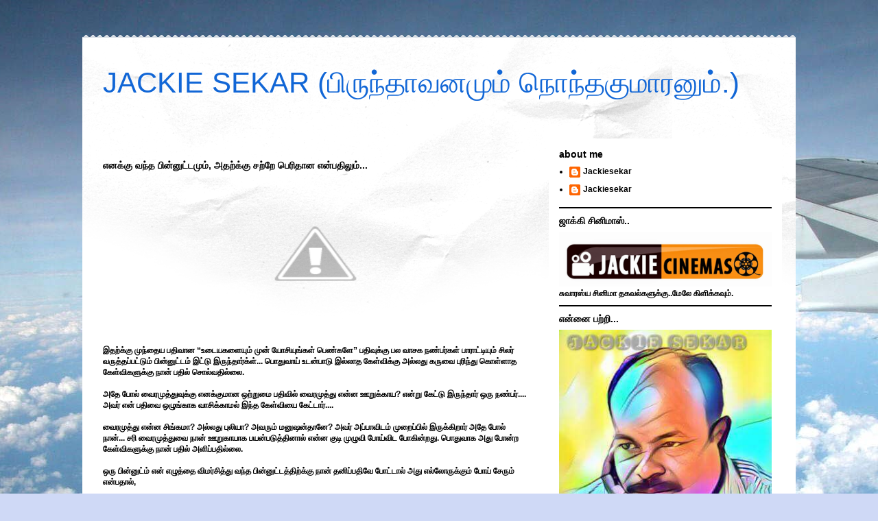

--- FILE ---
content_type: text/html; charset=UTF-8
request_url: http://www.jackiesekar.com/2009/06/blog-post_14.html
body_size: 42204
content:
<!DOCTYPE html>
<html class='v2' dir='ltr' xmlns='http://www.w3.org/1999/xhtml' xmlns:b='http://www.google.com/2005/gml/b' xmlns:data='http://www.google.com/2005/gml/data' xmlns:expr='http://www.google.com/2005/gml/expr'>
<head>
<link href='https://www.blogger.com/static/v1/widgets/335934321-css_bundle_v2.css' rel='stylesheet' type='text/css'/>
<base target='_blank'/>
<meta content='IE=EmulateIE7' http-equiv='X-UA-Compatible'/>
<meta content='width=1100' name='viewport'/>
<meta content='text/html; charset=UTF-8' http-equiv='Content-Type'/>
<meta content='blogger' name='generator'/>
<link href='http://www.jackiesekar.com/favicon.ico' rel='icon' type='image/x-icon'/>
<link href='http://www.jackiesekar.com/2009/06/blog-post_14.html' rel='canonical'/>
<link rel="alternate" type="application/atom+xml" title="JACKIE SEKAR (ப&#3007;ர&#3009;ந&#3021;த&#3006;வனம&#3009;ம&#3021; ந&#3018;ந&#3021;தக&#3009;ம&#3006;ரன&#3009;ம&#3021;.) - Atom" href="http://www.jackiesekar.com/feeds/posts/default" />
<link rel="alternate" type="application/rss+xml" title="JACKIE SEKAR (ப&#3007;ர&#3009;ந&#3021;த&#3006;வனம&#3009;ம&#3021; ந&#3018;ந&#3021;தக&#3009;ம&#3006;ரன&#3009;ம&#3021;.) - RSS" href="http://www.jackiesekar.com/feeds/posts/default?alt=rss" />
<link rel="service.post" type="application/atom+xml" title="JACKIE SEKAR (ப&#3007;ர&#3009;ந&#3021;த&#3006;வனம&#3009;ம&#3021; ந&#3018;ந&#3021;தக&#3009;ம&#3006;ரன&#3009;ம&#3021;.) - Atom" href="https://www.blogger.com/feeds/5864105229526695679/posts/default" />

<link rel="alternate" type="application/atom+xml" title="JACKIE SEKAR (ப&#3007;ர&#3009;ந&#3021;த&#3006;வனம&#3009;ம&#3021; ந&#3018;ந&#3021;தக&#3009;ம&#3006;ரன&#3009;ம&#3021;.) - Atom" href="http://www.jackiesekar.com/feeds/6979904457338097087/comments/default" />
<!--Can't find substitution for tag [blog.ieCssRetrofitLinks]-->
<link href='http://1.bp.blogspot.com/_FDULgrSOClk/SjXTG3bOZrI/AAAAAAAABuE/YkwWrkPXo3o/s320/DSC_0153.JPG' rel='image_src'/>
<meta content='http://www.jackiesekar.com/2009/06/blog-post_14.html' property='og:url'/>
<meta content='எனக்கு வந்த பின்னுட்டமும், அதற்க்கு சற்றே பெரிதான என்பதிலும்...' property='og:title'/>
<meta content='இதற்க்கு முந்தைய பதிவான “உடையகளையும்  முன் யோசியுங்கள் பெண்களே” பதிவுக்கு பல வாசக நண்பர்கள் பாராட்டியும் சிலர் வருத்தப்பட்டும் பின்னுட்டம் இ...' property='og:description'/>
<meta content='http://1.bp.blogspot.com/_FDULgrSOClk/SjXTG3bOZrI/AAAAAAAABuE/YkwWrkPXo3o/w1200-h630-p-k-no-nu/DSC_0153.JPG' property='og:image'/>
<title>JACKIE SEKAR (ப&#3007;ர&#3009;ந&#3021;த&#3006;வனம&#3009;ம&#3021; ந&#3018;ந&#3021;தக&#3009;ம&#3006;ரன&#3009;ம&#3021;.): எனக&#3021;க&#3009; வந&#3021;த ப&#3007;ன&#3021;ன&#3009;ட&#3021;டம&#3009;ம&#3021;, அதற&#3021;க&#3021;க&#3009; சற&#3021;ற&#3015; ப&#3014;ர&#3007;த&#3006;ன என&#3021;பத&#3007;ல&#3009;ம&#3021;...</title>
<style id='page-skin-1' type='text/css'><!--
/*
-----------------------------------------------
Blogger Template Style
Name:     Travel
Designer: Sookhee Lee
URL:      www.plyfly.net
----------------------------------------------- */
#navbar-iframe {
display: none !important;
}
/* Variable definitions
====================
<Variable name="keycolor" description="Main Color" type="color" default="#539bcd"/>
<Group description="Page Text" selector="body">
<Variable name="body.font" description="Font" type="font"
default="normal normal 13px 'Trebuchet MS',Trebuchet,sans-serif"/>
<Variable name="body.text.color" description="Text Color" type="color" default="#bbbbbb"/>
</Group>
<Group description="Backgrounds" selector=".body-fauxcolumns-outer">
<Variable name="body.background.color" description="Outer Background" type="color" default="#539bcd"/>
<Variable name="content.background.color" description="Main Background" type="color" default="transparent"/>
</Group>
<Group description="Links" selector=".main-outer">
<Variable name="link.color" description="Link Color" type="color" default="#ff9900"/>
<Variable name="link.visited.color" description="Visited Color" type="color" default="#b87209"/>
<Variable name="link.hover.color" description="Hover Color" type="color" default="#ff9900"/>
</Group>
<Group description="Blog Title" selector=".header h1">
<Variable name="header.font" description="Font" type="font"
default="normal normal 60px 'Trebuchet MS',Trebuchet,sans-serif"/>
<Variable name="header.text.color" description="Text Color" type="color" default="#ffffff" />
</Group>
<Group description="Blog Description" selector=".header .description">
<Variable name="description.text.color" description="Description Color" type="color"
default="#000000" />
</Group>
<Group description="Tabs Text" selector=".tabs-inner .widget li a">
<Variable name="tabs.font" description="Font" type="font"
default="normal bold 16px 'Trebuchet MS',Trebuchet,sans-serif"/>
<Variable name="tabs.text.color" description="Text Color" type="color" default="#ffffff"/>
<Variable name="tabs.selected.text.color" description="Selected Color" type="color" default="#ffffff"/>
</Group>
<Group description="Tabs Background" selector=".tabs-outer .PageList">
<Variable name="tabs.background.color" description="Background Color" type="color" default="transparent"/>
<Variable name="tabs.selected.background.color" description="Selected Color" type="color" default="transparent"/>
</Group>
<Group description="Date Header" selector=".main-inner h2.date-header">
<Variable name="date.font" description="Font" type="font"
default="normal normal 14px 'Trebuchet MS',Trebuchet,sans-serif"/>
<Variable name="date.text.color" description="Text Color" type="color" default="#000000"/>
</Group>
<Group description="Post Title" selector="h3.post-title a">
<Variable name="post.title.font" description="Font" type="font"
default="normal bold 20px 'Trebuchet MS',Trebuchet,sans-serif"/>
<Variable name="post.title.text.color" description="Text Color" type="color"
default="#ffffff"/>
</Group>
<Group description="Post Background" selector=".column-center-inner">
<Variable name="post.background.color" description="Background Color" type="color"
default="transparent"/>
</Group>
<Group description="Gadget Title Color" selector="h2">
<Variable name="widget.title.font" description="Font" type="font"
default="normal bold 14px 'Trebuchet MS',Trebuchet,sans-serif"/>
<Variable name="widget.title.text.color" description="Title Color" type="color" default="#ffffff"/>
</Group>
<Group description="Gadget Text" selector=".footer-inner .widget, .sidebar .widget">
<Variable name="widget.font" description="Font" type="font"
default="normal bold 12px Arial, Tahoma, Helvetica, FreeSans, sans-serif"/>
<Variable name="widget.text.color" description="Text Color" type="color" default="#000000"/>
</Group>
<Group description="Gadget Links" selector=".sidebar .widget">
<Variable name="widget.link.color" description="Link Color" type="color" default="#000000"/>
<Variable name="widget.link.visited.color" description="Visited Color" type="color" default="#436590"/>
<Variable name="widget.alternate.text.color" description="Alternate Color" type="color" default="#ffffff"/>
</Group>
<Group description="Sidebar Background" selector=".column-left-inner .column-right-inner">
<Variable name="widget.outer.background.color" description="Background Color" type="color" default="transparent" />
<Variable name="widget.border.bevel.color" description="Bevel Color" type="color" default="transparent" />
</Group>
<Variable name="body.background" description="Body Background" type="background"
color="#cfd9f6" default="$(color) none repeat-x scroll top center"/>
<Variable name="content.background" description="Content Background" type="background"
color="#ffffff" default="$(color) none repeat scroll top center"/>
<Variable name="comments.background" description="Comments Background" type="background"
default="#cccccc none repeat scroll top center"/>
<Variable name="content.imageBorder.top.space" description="Content Image Border Top Space" type="length" default="0"/>
<Variable name="content.imageBorder.top" description="Content Image Border Top" type="url" default="none"/>
<Variable name="content.margin" description="Content Margin Top" type="length" default="20px"/>
<Variable name="content.padding" description="Content Padding" type="length" default="20px"/>
<Variable name="content.posts.padding" description="Posts Content Padding" type="length" default="10px"/>
<Variable name="tabs.background.gradient" description="Tabs Background Gradient" type="url"
default="url(http://www.blogblog.com/1kt/travel/bg_black_50.png)"/>
<Variable name="tabs.selected.background.gradient" description="Tabs Selected Background Gradient" type="url"
default="url(http://www.blogblog.com/1kt/travel/bg_black_50.png)"/>
<Variable name="widget.outer.background.gradient" description="Sidebar Gradient" type="url"
default="url(http://www.blogblog.com/1kt/travel/bg_black_50.png)"/>
<Variable name="footer.background.gradient" description="Footer Background Gradient" type="url" default="none"/>
*/
/* Content
----------------------------------------------- */
body {
font: normal bold 12px Arial, Tahoma, Helvetica, FreeSans, sans-serif;
color: #000000;
background: #cfd9f6 url(http://themes.googleusercontent.com/image?id=0BwVBOzw_-hbMZDgyZmJiZTMtNWUxNC00NjA1LWJhZWMtODc3ZWQwMzZiYjcz) repeat-x fixed top center;
}
html body .region-inner {
min-width: 0;
max-width: 100%;
width: auto;
}
a:link {
text-decoration:none;
color: #538cd6;
}
a:visited {
text-decoration:none;
color: #436590;
}
a:hover {
text-decoration:underline;
color: #ff9900;
}
.content-outer .content-cap-top {
height: 5px;
background: transparent url(http://www.blogblog.com/1kt/travel/bg_container.png) repeat-x scroll top center;
}
.content-outer {
margin: 0 auto;
padding-top: 20px;
}
.content-inner {
background: #ffffff url(http://www.blogblog.com/1kt/travel/bg_container.png) repeat-x scroll top left;
background-position: left -5px;
background-color: #ffffff;
padding: 20px;
}
.main-inner .date-outer {
margin-bottom: 2em;
}
/* Header
----------------------------------------------- */
.header-inner .Header .titlewrapper,
.header-inner .Header .descriptionwrapper {
padding-left: 10px;
padding-right: 10px;
}
.Header h1 {
font: normal normal 42px 'Trebuchet MS',Trebuchet,sans-serif;
color: #1166d6;
}
.Header h1 a {
color: #1166d6;
}
.Header .description {
font-size: 130%;
}
/* Tabs
----------------------------------------------- */
.tabs-inner {
margin: 1em 0 0;
padding: 0;
}
.tabs-inner .section {
margin: 0;
}
.tabs-inner .widget ul {
padding: 0;
background: #000000 none repeat scroll top center;
}
.tabs-inner .widget li {
border: none;
}
.tabs-inner .widget li a {
display: inline-block;
padding: 1em 1.5em;
color: #ffffff;
font: normal bold 12px Georgia, Utopia, 'Palatino Linotype', Palatino, serif;
}
.tabs-inner .widget li.selected a,
.tabs-inner .widget li a:hover {
position: relative;
z-index: 1;
background: #333333 none repeat scroll top center;
color: #ffffff;
}
/* Headings
----------------------------------------------- */
h2 {
font: normal bold 14px 'Trebuchet MS',Trebuchet,sans-serif;
color: #000000;
}
.main-inner h2.date-header {
font: normal normal 16px 'Trebuchet MS',Trebuchet,sans-serif;
color: #000000;
}
.footer-inner .widget h2,
.sidebar .widget h2 {
padding-bottom: .5em;
}
/* Main
----------------------------------------------- */
.main-inner {
padding: 20px 0;
}
.main-inner .column-center-inner {
padding: 10px 0;
}
.main-inner .column-center-inner .section {
margin: 0 10px;
}
.main-inner .column-right-inner {
margin-left: 20px;
}
.main-inner .fauxcolumn-right-outer .fauxcolumn-inner {
margin-left: 20px;
background: #ffffff none repeat scroll top left;
}
.main-inner .column-left-inner {
margin-right: 20px;
}
.main-inner .fauxcolumn-left-outer .fauxcolumn-inner {
margin-right: 20px;
background: #ffffff none repeat scroll top left;
}
.main-inner .column-left-inner,
.main-inner .column-right-inner {
padding: 15px 0;
}
/* Posts
----------------------------------------------- */
h3.post-title {
margin-top: 20px;
}
h3.post-title a {
font: normal bold 20px 'Trebuchet MS',Trebuchet,sans-serif;
color: #000000;
}
h3.post-title a:hover {
text-decoration: underline;
}
.main-inner .column-center-outer {
background-color: transparent;
}
.post-body {
line-height: 1.4;
position: relative;
}
.post-header {
margin: 0 0 1em;
line-height: 1.6;
}
.post-footer {
margin: .5em 0;
line-height: 1.6;
}
#blog-pager {
font-size: 140%;
}
#comments {
background: #cccccc none repeat scroll top center;
padding: 15px;
}
#comments .comment-author {
padding-top: 1.5em;
}
#comments h4,
#comments .comment-author a,
#comments .comment-timestamp a {
color: #000000;
}
#comments .comment-author:first-child {
padding-top: 0;
border-top: none;
}
.avatar-image-container {
margin: .2em 0 0;
}
/* Widgets
----------------------------------------------- */
.sidebar .widget {
border-bottom: 2px solid #000000;
padding-bottom: 10px;
margin: 10px 0;
}
.sidebar .widget:first-child {
margin-top: 0;
}
.sidebar .widget:last-child {
border-bottom: none;
margin-bottom: 0;
padding-bottom: 0;
}
.footer-inner .widget,
.sidebar .widget {
font: normal bold 12px Arial, Tahoma, Helvetica, FreeSans, sans-serif;
color: #000000;
}
.sidebar .widget a:link {
color: #000000;
text-decoration: none;
}
.sidebar .widget a:visited {
color: #436590;
}
.sidebar .widget a:hover {
color: #000000;
text-decoration: underline;
}
.footer-inner .widget a:link {
color: #538cd6;
text-decoration: none;
}
.footer-inner .widget a:visited {
color: #436590;
}
.footer-inner .widget a:hover {
color: #538cd6;
text-decoration: underline;
}
.widget .zippy {
color: #000000;
}
.footer-inner {
background: transparent none repeat scroll top center;
}

--></style>
<style id='template-skin-1' type='text/css'><!--
body {
min-width: 1040px;
}
.content-outer, .content-fauxcolumn-outer, .region-inner {
min-width: 1040px;
max-width: 1040px;
_width: 1040px;
}
.main-inner .columns {
padding-left: 0;
padding-right: 360px;
}
.main-inner .fauxcolumn-center-outer {
left: 0;
right: 360px;
/* IE6 does not respect left and right together */
_width: expression(this.parentNode.offsetWidth -
parseInt("0") -
parseInt("360px") + 'px');
}
.main-inner .fauxcolumn-left-outer {
width: 0;
}
.main-inner .fauxcolumn-right-outer {
width: 360px;
}
.main-inner .column-left-outer {
width: 0;
right: 100%;
margin-left: -0;
}
.main-inner .column-right-outer {
width: 360px;
margin-right: -360px;
}
#layout {
min-width: 0;
}
#layout .content-outer {
min-width: 0;
width: 800px;
}
#layout .region-inner {
min-width: 0;
width: auto;
}
--></style>
<!--Related Posts with thumbnails Scripts and Styles Start-->
<!-- remove -->
<style type='text/css'>
    #related-posts {
    float:center;
    text-transform:none;
    height:100%;
    min-height:100%;
    padding-top:5px;
    padding-left:5px;
    }
    #related-posts h2{
    font-size: 1.6em;
    font-weight: bold;
    color: black;
    font-family: Georgia, &#8220;Times New Roman&#8221;, Times, serif;
    margin-bottom: 0.75em;
    margin-top: 0em;
    padding-top: 0em;
    }
    #related-posts a{
    color:black;
    }
    #related-posts a:hover{
    color:black;
    }
    #related-posts a:hover {
    background-color:#d4eaf2;
    }
    </style>
<script type='text/javascript'>
    var defaultnoimage="https://blogger.googleusercontent.com/img/b/R29vZ2xl/AVvXsEhnji-H-SL8TTYhXg0ZzSONm-a-QBVBEULWJPIll4LGdlEIa626q741VoqQ23SPq7Ra-Nzw30ylly6KTkmOuBQJgGRKvYvHf2zqOgPTzHKLWIMr6Ntz633yYyScYKhrMNTDeel3F7Ef0ho/s400/noimage.png";
    var maxresults=14;
    var splittercolor="#d4eaf2";
    var relatedpoststitle="";
    </script>
<script src='http://blogergadgets.googlecode.com/files/related-posts-with-thumbnails-for-blogger-pro.js' type='text/javascript'></script>
<!-- remove -->
<!--Related Posts with thumbnails Scripts and Styles End-->
<link href='https://www.blogger.com/dyn-css/authorization.css?targetBlogID=5864105229526695679&amp;zx=f5d55211-f0dd-4fd9-9515-06a896e57317' media='none' onload='if(media!=&#39;all&#39;)media=&#39;all&#39;' rel='stylesheet'/><noscript><link href='https://www.blogger.com/dyn-css/authorization.css?targetBlogID=5864105229526695679&amp;zx=f5d55211-f0dd-4fd9-9515-06a896e57317' rel='stylesheet'/></noscript>
<meta name='google-adsense-platform-account' content='ca-host-pub-1556223355139109'/>
<meta name='google-adsense-platform-domain' content='blogspot.com'/>

<!-- data-ad-client=ca-pub-5176864405152581 -->

</head>
<body class='loading'>
<div class='navbar section' id='navbar'><div class='widget Navbar' data-version='1' id='Navbar1'><script type="text/javascript">
    function setAttributeOnload(object, attribute, val) {
      if(window.addEventListener) {
        window.addEventListener('load',
          function(){ object[attribute] = val; }, false);
      } else {
        window.attachEvent('onload', function(){ object[attribute] = val; });
      }
    }
  </script>
<div id="navbar-iframe-container"></div>
<script type="text/javascript" src="https://apis.google.com/js/platform.js"></script>
<script type="text/javascript">
      gapi.load("gapi.iframes:gapi.iframes.style.bubble", function() {
        if (gapi.iframes && gapi.iframes.getContext) {
          gapi.iframes.getContext().openChild({
              url: 'https://www.blogger.com/navbar/5864105229526695679?po\x3d6979904457338097087\x26origin\x3dhttp://www.jackiesekar.com',
              where: document.getElementById("navbar-iframe-container"),
              id: "navbar-iframe"
          });
        }
      });
    </script><script type="text/javascript">
(function() {
var script = document.createElement('script');
script.type = 'text/javascript';
script.src = '//pagead2.googlesyndication.com/pagead/js/google_top_exp.js';
var head = document.getElementsByTagName('head')[0];
if (head) {
head.appendChild(script);
}})();
</script>
</div></div>
<div class='body-fauxcolumns'>
<div class='fauxcolumn-outer body-fauxcolumn-outer'>
<div class='cap-top'>
<div class='cap-left'></div>
<div class='cap-right'></div>
</div>
<div class='fauxborder-left'>
<div class='fauxborder-right'></div>
<div class='fauxcolumn-inner'>
</div>
</div>
<div class='cap-bottom'>
<div class='cap-left'></div>
<div class='cap-right'></div>
</div>
</div>
</div>
<div class='content'>
<div class='content-fauxcolumns'>
<div class='fauxcolumn-outer content-fauxcolumn-outer'>
<div class='cap-top'>
<div class='cap-left'></div>
<div class='cap-right'></div>
</div>
<div class='fauxborder-left'>
<div class='fauxborder-right'></div>
<div class='fauxcolumn-inner'>
</div>
</div>
<div class='cap-bottom'>
<div class='cap-left'></div>
<div class='cap-right'></div>
</div>
</div>
</div>
<div class='content-outer'>
<div class='content-cap-top cap-top'>
<div class='cap-left'></div>
<div class='cap-right'></div>
</div>
<div class='fauxborder-left content-fauxborder-left'>
<div class='fauxborder-right content-fauxborder-right'></div>
<div class='content-inner'>
<header>
<div class='header-outer'>
<div class='header-cap-top cap-top'>
<div class='cap-left'></div>
<div class='cap-right'></div>
</div>
<div class='fauxborder-left header-fauxborder-left'>
<div class='fauxborder-right header-fauxborder-right'></div>
<div class='region-inner header-inner'>
<div class='header section' id='header'><div class='widget Header' data-version='1' id='Header1'>
<div id='header-inner'>
<div class='titlewrapper'>
<h1 class='title'>
<a href='http://www.jackiesekar.com/'>
JACKIE SEKAR (ப&#3007;ர&#3009;ந&#3021;த&#3006;வனம&#3009;ம&#3021; ந&#3018;ந&#3021;தக&#3009;ம&#3006;ரன&#3009;ம&#3021;.)
</a>
</h1>
</div>
<div class='descriptionwrapper'>
<p class='description'><span>
</span></p>
</div>
</div>
</div></div>
</div>
</div>
<div class='header-cap-bottom cap-bottom'>
<div class='cap-left'></div>
<div class='cap-right'></div>
</div>
</div>
</header>
<div class='tabs-outer'>
<div class='tabs-cap-top cap-top'>
<div class='cap-left'></div>
<div class='cap-right'></div>
</div>
<div class='fauxborder-left tabs-fauxborder-left'>
<div class='fauxborder-right tabs-fauxborder-right'></div>
<div class='region-inner tabs-inner'>
<div class='tabs no-items section' id='crosscol'></div>
<div class='tabs no-items section' id='crosscol-overflow'></div>
</div>
</div>
<div class='tabs-cap-bottom cap-bottom'>
<div class='cap-left'></div>
<div class='cap-right'></div>
</div>
</div>
<div class='main-outer'>
<div class='main-cap-top cap-top'>
<div class='cap-left'></div>
<div class='cap-right'></div>
</div>
<div class='fauxborder-left main-fauxborder-left'>
<div class='fauxborder-right main-fauxborder-right'></div>
<div class='region-inner main-inner'>
<div class='columns fauxcolumns'>
<div class='fauxcolumn-outer fauxcolumn-center-outer'>
<div class='cap-top'>
<div class='cap-left'></div>
<div class='cap-right'></div>
</div>
<div class='fauxborder-left'>
<div class='fauxborder-right'></div>
<div class='fauxcolumn-inner'>
</div>
</div>
<div class='cap-bottom'>
<div class='cap-left'></div>
<div class='cap-right'></div>
</div>
</div>
<div class='fauxcolumn-outer fauxcolumn-left-outer'>
<div class='cap-top'>
<div class='cap-left'></div>
<div class='cap-right'></div>
</div>
<div class='fauxborder-left'>
<div class='fauxborder-right'></div>
<div class='fauxcolumn-inner'>
</div>
</div>
<div class='cap-bottom'>
<div class='cap-left'></div>
<div class='cap-right'></div>
</div>
</div>
<div class='fauxcolumn-outer fauxcolumn-right-outer'>
<div class='cap-top'>
<div class='cap-left'></div>
<div class='cap-right'></div>
</div>
<div class='fauxborder-left'>
<div class='fauxborder-right'></div>
<div class='fauxcolumn-inner'>
</div>
</div>
<div class='cap-bottom'>
<div class='cap-left'></div>
<div class='cap-right'></div>
</div>
</div>
<!-- corrects IE6 width calculation -->
<div class='columns-inner'>
<div class='column-center-outer'>
<div class='column-center-inner'>
<div class='main section' id='main'><div class='widget Blog' data-version='1' id='Blog1'>
<div class='blog-posts hfeed'>

          <div class="date-outer">
        

          <div class="date-posts">
        
<div class='post-outer'>
<div class='post hentry'>
<a name='6979904457338097087'></a>
<h3 class='post-title entry-title'>
எனக&#3021;க&#3009; வந&#3021;த ப&#3007;ன&#3021;ன&#3009;ட&#3021;டம&#3009;ம&#3021;, அதற&#3021;க&#3021;க&#3009; சற&#3021;ற&#3015; ப&#3014;ர&#3007;த&#3006;ன என&#3021;பத&#3007;ல&#3009;ம&#3021;...
</h3>
<div class='post-header'>
<div class='post-header-line-1'></div>
</div>
<div class='post-body entry-content'>
<a href="http://1.bp.blogspot.com/_FDULgrSOClk/SjXTG3bOZrI/AAAAAAAABuE/YkwWrkPXo3o/s1600-h/DSC_0153.JPG" onblur="try {parent.deselectBloggerImageGracefully();} catch(e) {}"><img alt="" border="0" id="BLOGGER_PHOTO_ID_5347412247483147954" src="http://1.bp.blogspot.com/_FDULgrSOClk/SjXTG3bOZrI/AAAAAAAABuE/YkwWrkPXo3o/s320/DSC_0153.JPG" style="margin: 0px auto 10px; display: block; text-align: center; cursor: pointer; width: 320px; height: 214px;" /></a><br />இதற&#3021;க&#3021;க&#3009; ம&#3009;ந&#3021;த&#3016;ய பத&#3007;வ&#3006;ன &#8220;உட&#3016;யகள&#3016;ய&#3009;ம&#3021;  ம&#3009;ன&#3021; ய&#3019;ச&#3007;ய&#3009;ங&#3021;கள&#3021; ப&#3014;ண&#3021;கள&#3015;&#8221; பத&#3007;வ&#3009;க&#3021;க&#3009; பல வ&#3006;சக நண&#3021;பர&#3021;கள&#3021; ப&#3006;ர&#3006;ட&#3021;ட&#3007;ய&#3009;ம&#3021; ச&#3007;லர&#3021; வர&#3009;த&#3021;தப&#3021;பட&#3021;ட&#3009;ம&#3021; ப&#3007;ன&#3021;ன&#3009;ட&#3021;டம&#3021; இட&#3021;ட&#3009; இர&#3009;ந&#3021;த&#3006;ர&#3021;க&#3021;ள&#3021;... ப&#3018;த&#3009;வ&#3006;ய&#3021; உடன&#3021;ப&#3006;ட&#3009; இல&#3021;ல&#3006;த க&#3015;ள&#3021;வ&#3007;க&#3021;க&#3009; அல&#3021;லத&#3009; கர&#3009;வ&#3016; ப&#3009;ர&#3007;ந&#3021;த&#3009; க&#3018;ள&#3021;ள&#3006;த க&#3015;ள&#3021;வ&#3007;கள&#3009;க&#3021;க&#3009; ந&#3006;ன&#3021; பத&#3007;ல&#3021; ச&#3014;&#3006;ல&#3021;வத&#3007;ல&#3021;ல&#3016;.<br /><br />அத&#3015; ப&#3019;ல&#3021; வ&#3016;ரம&#3009;த&#3021;த&#3009;வ&#3009;க&#3021;க&#3009; எனக&#3021;க&#3009;ம&#3006;ன ஒற&#3021;ற&#3009;ம&#3016; பத&#3007;வ&#3007;ல&#3021; வ&#3016;ரம&#3009;த&#3021;த&#3009; என&#3021;ன ஊற&#3009;க&#3021;க&#3006;ய? என&#3021;ற&#3009; க&#3015;ட&#3021;ட&#3009; இர&#3009;ந&#3021;த&#3006;ர&#3021; ஒர&#3009; நண&#3021;பர&#3021;....  அவர&#3021; என&#3021; பத&#3007;வ&#3016; ஒழ&#3009;ங&#3021;க&#3006;க வ&#3006;ச&#3007;க&#3021;க&#3006;மல&#3021; இந&#3021;த க&#3015;ள&#3021;வ&#3007;ய&#3016; க&#3015;ட&#3021;ட&#3006;ர&#3021;....<br /><br />வ&#3016;ரம&#3009;த&#3021;த&#3009; என&#3021;ன ச&#3007;ங&#3021;கம&#3006;? அல&#3021;லத&#3009; ப&#3009;ல&#3007;ய&#3006;? அவர&#3009;ம&#3021; மன&#3009;ஷன&#3021;த&#3006;ன&#3015;? அவர&#3021; அப&#3021;ப&#3006;வ&#3007;டம&#3021; ம&#3009;ற&#3016;ப&#3021;ப&#3007;ல&#3021; இர&#3009;க&#3021;க&#3007;ற&#3006;ர&#3021; அத&#3015; ப&#3019;ல&#3021; ந&#3006;ன&#3021;... சர&#3007; வ&#3016;ரம&#3009;த&#3021;த&#3009;வ&#3016; ந&#3006;ன&#3021; ஊற&#3009;க&#3006;ய&#3006;க பயன&#3021;பட&#3009;த&#3021;த&#3007;ன&#3006;ல&#3021; என&#3021;ன க&#3009;ட&#3007; ம&#3009;ழ&#3009;வ&#3007; ப&#3019;ய&#3021;வ&#3007;ட ப&#3019;க&#3007;ன&#3021;றத&#3009;.  ப&#3018;த&#3009;வ&#3006;க அத&#3009; ப&#3019;ன&#3021;ற க&#3015;ள&#3021;வ&#3007;கள&#3009;க&#3021;க&#3009; ந&#3006;ன&#3021; பத&#3007;ல&#3021; அள&#3007;ப&#3021;பத&#3007;ல&#3021;ல&#3016;.<br /><br />ஒர&#3009; ப&#3007;ன&#3021;ன&#3009;ட&#3021;ம&#3021; என&#3021; எழ&#3009;த&#3021;த&#3016; வ&#3007;மர&#3021;ச&#3007;த&#3021;த&#3009; வந&#3021;த ப&#3007;ன&#3021;ன&#3009;ட&#3021;டத&#3021;த&#3007;ற&#3021;க&#3021;க&#3009; ந&#3006;ன&#3021; தன&#3007;ப&#3021;பத&#3007;வ&#3015; ப&#3019;ட&#3021;ட&#3006;ல&#3021; அத&#3009; எல&#3021;ல&#3019;ர&#3009;க&#3021;க&#3009;ம&#3021; ப&#3019;ய&#3021; ச&#3015;ர&#3009;ம&#3021; என&#3021;பத&#3006;ல&#3021;,<br /><br /><br />அந&#3021;த ப&#3007;ன&#3021;ன&#3009;ட&#3021;டத&#3021;த&#3009;க&#3021;க&#3009; பத&#3007;ல&#3021; இத&#3019;....<br /><br />ம&#3009;தல&#3007;ல&#3021; அந&#3021;த ப&#3007;ன&#3021;ன&#3009;ட&#3021;டம&#3021;.....<br /><br /><span style="color: rgb(255, 0, 0);">இந&#3021;த வ&#3008;ட&#3007;ய&#3019; பற&#3021;ற&#3007;ய வ&#3007;வரணம&#3021; இவ&#3021;வளவ&#3009; த&#3015;வ&#3016; அற&#3021;றத&#3009;. ஒர&#3009; ப&#3014;ண&#3021; என&#3021;ன ந&#3007;ற உள&#3021;ள&#3006;ட&#3016; ப&#3019;ட&#3021;ட&#3007;ர&#3009;ந&#3021;த&#3006;ல&#3021; என&#3021;றத&#3009; த&#3018;டக&#3021;கம&#3021; , மற&#3021;ற&#3016; உங&#3021;கள&#3021; எழ&#3009;த&#3021;தம&#3016;ப&#3021;ப&#3015; அந&#3021;த வ&#3008;ட&#3007;ய&#3019; ப&#3006;ர&#3021;த&#3021;த உணர&#3021;வ&#3016; ச&#3007;ல ப&#3015;ர&#3009;க&#3021;க&#3009; க&#3018;ண&#3021;ட&#3009;வரல&#3006;ம&#3021;...</span> <span style="color: rgb(255, 0, 0);">ஏன&#3021; ச&#3018;ல&#3021;ல&#3009;க&#3007;ற&#3015;ன&#3021; என&#3021;ற&#3006;ல&#3021; ச&#3007;ல ப&#3015;ர&#3009;க&#3021;க&#3009; வ&#3008;ட&#3007;ய&#3019; ப&#3006;ர&#3021;ப&#3021;பத&#3016; வ&#3007;ட இவ&#3021;வ&#3006;ற&#3009; வ&#3007;வரனங&#3021;க&#3021;கள&#3016; வ&#3006;ச&#3007;ப&#3021;பத&#3007;ல&#3015;ய&#3015; அத&#3007;க ஆர&#3021;வம&#3021;, அவர&#3021;கள&#3016; க&#3009;ற&#3007; வ&#3016;த&#3021;த&#3009;த&#3021;த&#3006;ன&#3021; ச&#3014;க&#3021;ஸ&#3021; கத&#3016;கள&#3021; க&#3010;ட எழ&#3009;தப&#3021;பட&#3009;க&#3007;ன&#3021;றன....</span>  <span style="color: rgb(255, 0, 0);">THIS IS ABSOLUTELY RITE..</span> <span style="color: rgb(255, 0, 0);">neenga solla vandha vishayam nalla irundhuchi but ivlo vakrama explain panna vendiya avasiyam enna??? usually i wont miss to read ur blog each n every post.. but unga sometimes unga wordings enaku pidikadhu.. solla vara vishayatha konjam abuse words use panni solreenga.. ex (saniyan, mayiru.. etc., )</span> <span style="color: rgb(255, 0, 0);">nalla iruku unga blogs but indha chinna chinna vishayatha change pannikiteengana inum romba nalla irukum..</span><br /><br />இத&#3019; என&#3021; பத&#3007;ல&#3021;.... அந&#3021;த பத&#3007;வ&#3007;ன&#3021; ந&#3019;க&#3021;கம&#3021; நல&#3021;ல ந&#3014;ர&#3009;க&#3021;கம&#3006;ன நண&#3021;ப&#3007;ய&#3006;ல&#3021; அவள&#3016; கண&#3021;வ&#3008;ன&#3021;ஸ&#3021; ச&#3014;ய&#3021;த&#3009; அவள&#3021; ஒவ&#3021;வ&#3019;ற&#3009; உட&#3016;ய&#3009;ம&#3021; கழட&#3021;ட வ&#3016;ப&#3021;பத&#3016; ச&#3018;ல&#3021;ல அந&#3021;த வ&#3007;வரன&#3016; த&#3015;வ&#3016;ய&#3006;ய&#3021; இர&#3009;ந&#3021;தத&#3009;. அத&#3009; மட&#3021;ட&#3009;ம&#3021; அல&#3021;ல அத&#3007;ல&#3021; அந&#3021;த ப&#3014;ண&#3021;ண&#3007;ன&#3021; அப&#3021;ப&#3006;வ&#3007;த&#3021;தனத&#3021;த&#3016;ய&#3009;ம&#3021; வ&#3014;ள&#3007;பட&#3009;த&#3021;த&#3007;  இர&#3009;ப&#3021;ப&#3015;ன&#3021;...<br /><br />எத&#3016;ய&#3009;ம&#3021; க&#3010;ர&#3021;ந&#3021;த&#3009; கவன&#3007;த&#3021;த&#3009; எழ&#3009;த&#3009;ம&#3021; எனக&#3021;க&#3009; இப&#3021;பட&#3007;த&#3021;த&#3006;ன&#3021; எழ&#3009;த வந&#3021;தத&#3009; . அத&#3009; மட&#3021;ட&#3009;ம&#3021; இல&#3021;ல&#3006;மல&#3021; அந&#3021;த ப&#3014;ண&#3021; ப&#3007;ர&#3006;வ&#3019;ட&#3009;ம&#3021; ஜட&#3021;ட&#3007;ய&#3019;ட&#3009;ம&#3021; இர&#3009;ந&#3021;த&#3006;ல&#3021; என&#3021;ற&#3009; மட&#3021;ட&#3009;ம&#3021; எழ&#3009;த&#3007; இர&#3009;ந&#3021;த&#3015;ன&#3021;.<br /><br />7ஜ&#3008; ர&#3014;ய&#3007;ன&#3021;ப&#3019;க&#3006;லன&#3007; படத&#3021;த&#3009;ல ஜனவர&#3007;ம&#3006;தம&#3021; ச&#3006;ங&#3021;ல க&#3009;ர&#3010;ப&#3021; ட&#3006;ன&#3021;சர&#3021; சட&#3021;ட&#3014;ன சட&#3021;ட&#3016;ய&#3016; கழட&#3021;ட&#3007; ,எல&#3021;ல&#3006;ர&#3009;ம&#3015; கர&#3009;ப&#3021;ப&#3009; ப&#3007;ர&#3006;வ&#3009;ம&#3021; கர&#3009;ப&#3021;ப&#3009; ஜட&#3021;ட&#3007; அன&#3007;ந&#3021;த ஆட&#3009;வ&#3006;ர&#3021;கள&#3021; அத&#3009; நம&#3021; வ&#3008;ட&#3021;ட&#3009; வரவ&#3015;ற&#3021;ப&#3009; அற&#3016;க&#3021;க&#3009;ள&#3021;ள&#3015; ட&#3007;வ&#3007; ச&#3006;தனம&#3021; ம&#3010;லம&#3021; ந&#3006;ம&#3021; அன&#3016;வர&#3009;ம&#3021; ப&#3006;ர&#3021;த&#3021;த&#3009; இர&#3009;க&#3021;க&#3007;ன&#3021;ற&#3019;ம&#3021;....<br /><br />ந&#3006;ன&#3021; அந&#3021;த ப&#3014;ண&#3021; என&#3021;ன கலர&#3021; ப&#3007;ர&#3006; ஜட&#3021;ட&#3007; ப&#3019;ட&#3021;ட&#3006;ல&#3021; என&#3021;ற&#3009; ச&#3018;ல&#3021;ல&#3007;யத&#3016; ப&#3014;ர&#3007;த&#3006;க எட&#3009;த&#3021;த&#3009; க&#3018;ண&#3021;ட&#3009; இர&#3009;க&#3021;க&#3007;ன&#3021;ற&#3008;ர&#3021;கள&#3021;.  நன&#3021;ற&#3007;<br /><br /><br /><span style="color: rgb(255, 0, 0);">&#8220;ஏன&#3021; ச&#3018;ல&#3021;ல&#3009;க&#3007;ற&#3015;ன&#3021; என&#3021;ற&#3006;ல&#3021; ச&#3007;ல ப&#3015;ர&#3009;க&#3021;க&#3009; வ&#3008;ட&#3007;ய&#3019; ப&#3006;ர&#3021;ப&#3021;பத&#3016; வ&#3007;ட இவ&#3021;வ&#3006;ற&#3009; வ&#3007;வரனங&#3021;க&#3021;கள&#3016; வ&#3006;ச&#3007;ப&#3021;பத&#3007;ல&#3015;ய&#3015; அத&#3007;க ஆர&#3021;வம&#3021;, அவர&#3021;கள&#3016; க&#3009;ற&#3007; வ&#3016;த&#3021;த&#3009;த&#3021;த&#3006;ன&#3021; ச&#3014;க&#3021;ஸ&#3021; கத&#3016;கள&#3021; க&#3010;ட எழ&#3009;தப&#3021;பட&#3009;க&#3007;ன&#3021;றன....&#8221;</span><br /><br />என&#3021;ற&#3009; வர&#3009;த&#3021;தப&#3021;பட&#3021;ட&#3009; எழ&#3009;த&#3007; இர&#3009;ந&#3021;தர&#3021; அந&#3021;த  நண&#3021;பர&#3021;. ப&#3006;ர&#3021;த&#3021;த&#3006; ப&#3006;த&#3021;த&#3009;ட&#3021;ட&#3009; பட&#3007;ச&#3021;ச&#3009;ட&#3021;ட&#3009; ப&#3019;கட&#3021;ட&#3009;ம&#3021;, நமக&#3021;க&#3009; அவங&#3021;கள&#3016; பத&#3021;த&#3007; கவல&#3016; என&#3021;ன...? ந&#3006;ம&#3021; பத&#3007;வ&#3007;ல&#3021;ஓர&#3021; உய&#3007;ர&#3021; இர&#3009; உடல&#3006;க இர&#3009;க&#3021;க&#3009;ம&#3021; நண&#3021;ப&#3007;ய&#3006;க இர&#3009;ந&#3021;த&#3006;ல&#3009;ம&#3021; இத&#3009; ப&#3019;ல&#3021; வ&#3008;ட&#3007;ய&#3019; எட&#3009;க&#3021;க அன&#3009;மத&#3007;க&#3021;க&#3006;த&#3008;ர&#3021;கள&#3021; என&#3021;ற&#3009; ச&#3018;ல&#3021;லவ&#3015; அந&#3021;த வ&#3007;வரம&#3021;. நம&#3021;  ந&#3019;க&#3021;கம&#3021;  ம&#3009;ற&#3021;ற&#3007;ல&#3009;ம&#3021;  வ&#3015;ற&#3009;....<br /><br />வல&#3016;தளத&#3021;த&#3007;ல&#3021; கட&#3021;டற&#3021;ற சதந&#3021;த&#3007;ரம&#3021; இர&#3009;ப&#3021;பத&#3006;ல&#3015;ய&#3015; ந&#3006;ன&#3021; எத&#3016;ய&#3009;ம&#3021; எழ&#3009;த&#3009;பவன&#3021;  அல&#3021;ல...எனத&#3009; அளவ&#3009; எனக&#3021;க&#3009; த&#3014;ர&#3007;ய&#3009;ம&#3021;...<br /><br /><br /><span style="color: rgb(255, 0, 0);">.</span> <span style="color: rgb(255, 0, 0);">neenga solla vandha vishayam nalla irundhuchi but ivlo vakrama explain panna vendiya avasiyam enna???</span><br /><br /><br />அத&#3015;  ப&#3019;ல&#3021; வக&#3021;ரம&#3006;க எழ&#3009;த வ&#3015;ண&#3021;ட&#3007;ய அவச&#3007;யம&#3021; பற&#3021;ற&#3007; க&#3015;ட&#3021;ட&#3009; இர&#3009;ந&#3021;த&#3006;ர&#3021; நண&#3021;பர&#3021;...நண&#3021;பர&#3015;, அத&#3009; வ&#3007;ர&#3007;வ&#3006;ன வ&#3007;வரன&#3016; என&#3021;ற&#3009; ச&#3018;ல&#3021;லல&#3006;ம&#3015; ஒழ&#3007;ய அத&#3009; வக&#3021;கரம&#3021; என&#3021;ற&#3009; ச&#3018;ல&#3021;ல இயல&#3006;த&#3009;,<br /><br />எத&#3009; வக&#3021;ரம&#3021; த&#3014;ர&#3007;ய&#3009;ம&#3006;?ப&#3014;த&#3021;த அம&#3021;ம&#3006;வ&#3016;ய&#3015; ப&#3016;யன&#3021; ப&#3009;னர&#3021;வத&#3006;கவ&#3009;ம&#3021;,அப&#3021;ப&#3006; த&#3006;ன&#3021; ப&#3014;ற&#3021;ற ப&#3014;ண&#3021;ண&#3016; ப&#3009;னர&#3021;வத&#3006;கவ&#3009;ம&#3021;, ச&#3007;த&#3021;த&#3007;ய&#3016; கட&#3021;ட&#3007;ல&#3007;ல&#3021; ச&#3006;ய&#3021;த&#3009; வ&#3007;ட ந&#3015;ரம&#3021;ப&#3006;ர&#3021;க&#3021;க&#3009;ம&#3021; ப&#3007;ள&#3021;ள&#3016; என&#3021;ற&#3009; , இப&#3021;ப&#3019;த&#3009; இன&#3016;யங&#3021;கள&#3007;ல&#3015; பல வக&#3021;கர  கத&#3016;கள&#3021; இப&#3021;பட&#3007;த&#3021;த&#3006;ன&#3021; எழ&#3009;த&#3009;க&#3007;ன&#3021;ற&#3006;ர&#3021;கள&#3021;. பத&#3007;ன&#3016;ந&#3021;த&#3009; வர&#3009;டங&#3021;கள&#3009;க&#3021;க&#3009; ம&#3009;ன&#3021;ப&#3009; சர&#3019;ஜ&#3006;த&#3015;வ&#3007; கத&#3016;கள&#3021;த&#3006;ன&#3021; ம&#3007;க வக&#3021;க&#3007;ரம&#3006;க இர&#3009;க&#3021;க&#3009;ம&#3021;, அத&#3009;த&#3006;ன&#3021; வக&#3021;ரம&#3021;.<br /><br /><br /><br /><span style="color: rgb(255, 0, 0);">&#8220;usually i wont miss to read ur blog each n every post.. &#8221;<br /><br /><br /><span style="color: rgb(0, 0, 0);">ம&#3007;க&#3021;க நன&#3021;ற&#3007; நண&#3021;பர&#3015;...</span><br /><br /><br /><br /></span><span style="color: rgb(255, 0, 0);">&#8220; solla vara vishayatha konjam abuse words use panni solreenga.. ex (saniyan, mayiru.. etc., )  &#8221;</span><br /><br /><br />நண&#3021;பர&#3015; ,என&#3021;ன&#3016;  என&#3021; அப&#3021;ப&#3006; அம&#3021;ம&#3006; க&#3006;ன&#3021;வ&#3014;ட&#3021;ட&#3007;ல&#3021; பட&#3007;க&#3021;க வ&#3016;க&#3021;கவ&#3007;ல&#3021;ல&#3016;, ந&#3006;ன&#3021; வ&#3007;ள&#3007;ம&#3021;ப&#3009;ந&#3007;ல&#3016; மன&#3007;தர&#3006;க இர&#3009;ந&#3021;த&#3015; இப&#3021;ப&#3019;த&#3009; இந&#3021;த இடத&#3021;த&#3007;ற&#3021;க&#3021;க&#3009; வந&#3021;த&#3009; உள&#3021;ள&#3015;ன&#3021;. பழக&#3021;க த&#3019;ஷம&#3021;, க&#3019;பத&#3021;த&#3007;ல&#3021;  அத&#3009; ப&#3019;ல&#3021; வ&#3006;ர&#3021;த&#3021;த&#3016; ப&#3007;ரய&#3019;கம&#3021; வர&#3009;க&#3007;ன&#3021;றத&#3009;... இன&#3007; க&#3009;ற&#3016;ப&#3021;ப&#3015;ன&#3021; என&#3021;ற&#3009; என&#3021;ன&#3006;ல&#3021; உற&#3009;த&#3007; க&#3010;ற ம&#3009;ட&#3007;ய&#3006;த&#3009; ஆன&#3006;ல&#3021; ம&#3009;ட&#3007;ந&#3021;தவர&#3016; தவ&#3007;ர&#3021;க&#3021;க ம&#3009;ய&#3007;ற&#3021;ச&#3021;ச&#3007;க&#3021;க&#3007;ற&#3015;ன&#3021; என&#3021;ற&#3009; மட&#3021;ட&#3009;ம&#3021; என&#3021;ன&#3006;ல&#3021; ச&#3018;ல&#3021;ல ம&#3009;ட&#3007;ய&#3009;ம&#3021;.<br /><br />மய&#3007;ர&#3021; சன&#3007;யன&#3021; இரண&#3021;டம&#3015; தப&#3021;ப&#3006;ன வ&#3006;ர&#3021;த&#3021;த&#3016; என&#3021;ற&#3006;ல&#3021; ந&#3008;ங&#3021;கள&#3021; வ&#3006;ழ&#3021;ந&#3021;த வ&#3006;ழ&#3021;க&#3021;க&#3016; ம&#3009;ற&#3016; வ&#3015;ற&#3009; என&#3021;ற&#3009;  ந&#3007;ன&#3016;க&#3021;க&#3007;ன&#3021;ற&#3015;ன&#3021;.<br /><br /><br />அத&#3015; ப&#3019;ல&#3021; மய&#3007;ர&#3021; என&#3021;ற வ&#3006;ர&#3021;த&#3021;த&#3016; ச&#3009;த&#3021;தம&#3006;ன அக&#3021;ம&#3006;ர&#3021;க&#3021; தம&#3007;ழ&#3021; ச&#3018;ல&#3021;... ஆன&#3006;ல&#3021; அதன&#3016; நம&#3021;ம ஆட&#3021;கள&#3021; எப&#3021;ப&#3015;&#3006;த&#3009;ம&#3015; தப&#3021;ப&#3006;க ப&#3009;ர&#3007;ந&#3021;த&#3009; எத&#3007;ர&#3021;ப&#3021;ப&#3009; த&#3014;ர&#3007;வ&#3007;ப&#3021;பத&#3009; ப&#3019;ல&#3021; இதற&#3021;க&#3021;க&#3009;ம&#3021; எத&#3007;ர&#3021;ப&#3021;ப&#3009; த&#3014;ர&#3007;வ&#3007;த&#3021;த&#3009; வ&#3007;ட&#3021;ட&#3006;ர&#3021;கள&#3021;....<br /><br />சற&#3021;ற&#3015; ய&#3019;ச&#3007;த&#3021;த&#3009; ப&#3006;ர&#3009;ங&#3021;கள&#3021; மய&#3007;ர&#3021; தல&#3016;ய&#3007;ல&#3021; அத&#3007;கம&#3006;க இர&#3009;க&#3021;க&#3007;ன&#3021;றத&#3009;. உடம&#3021;ப&#3007;ன&#3021; அந&#3021;தரங&#3021;கத&#3021;த&#3007;ல&#3009;ம&#3021; க&#3018;ஞ&#3021;சம&#3021; இர&#3009;க&#3021;க&#3007;ன&#3021;றத&#3009;. அன&#3006;ல&#3021; மய&#3007;ர&#3016; ப&#3009;ட&#3009;ங&#3021;க&#3009; என&#3021;ற&#3009; க&#3019;பத&#3021;த&#3007;ல&#3021; ச&#3018;ன&#3021;ன&#3006;ல&#3021;  ,நம&#3021;ம பய ப&#3009;ள&#3021;ள&#3016;க&#3021;க&#3009; அங&#3021;கத&#3006;ன&#3021; ப&#3009;த&#3021;த&#3007; ப&#3019;க&#3009;ம&#3021;.<br /><br />அத&#3016;த&#3006;ன&#3021; வள&#3021;ள&#3009;வர&#3021;<br /><br />மய&#3007;ர&#3021; ந&#3008;ப&#3021;ப&#3007;ன&#3021; வ&#3006;ழக&#3021; கவர&#3007;ம&#3006; அன&#3021;ன&#3006;ர&#3021;<br />உய&#3007;ர&#3021; ந&#3008;ப&#3021;பர&#3021; ம&#3006;னம&#3021; வர&#3007;ன&#3021;.<br /><br />இத&#3016; த&#3006;ன&#3021; கற&#3021;றத&#3009; தம&#3007;ழ&#3021; படத&#3021;த&#3007;ல&#3021; க&#3006;ட&#3021;ச&#3007;ய&#3006;க வ&#3016;த&#3021;த&#3009; இர&#3009;ப&#3021;ப&#3006;ர&#3021; இயக&#3021;க&#3009;நர&#3021; ர&#3006;ம&#3021;..... மய&#3007;ர&#3021; ச&#3009;த&#3021;த தம&#3007;ழ&#3021; ச&#3018;ல&#3021;...<br /><br />இத&#3009; ந&#3006;ள&#3021; வர&#3016; என&#3021; தன&#3007;த&#3021;தன&#3021;ம&#3016; எவர&#3009;க&#3021;க&#3006;கவ&#3009;ம&#3021; ந&#3006;ன&#3021; வ&#3007;ட&#3021;ட&#3009; க&#3018;ட&#3009;த&#3021;தத&#3009; இல&#3021;ல&#3016;...  ஒர&#3009; ம&#3009;ற&#3016; பஸ&#3021;ச&#3007;ல&#3021; க&#3018;ஞ&#3021;சம&#3021; சத&#3021;தம&#3006;க ந&#3006;ன&#3021; ச&#3007;ர&#3007;க&#3021;க நண&#3021;ப&#3021;ர&#3021;கள&#3021;ட&#3015;ய&#3021; இத பஸ&#3021;ச&#3009;ட&#3006; என&#3021;ற&#3006;ர&#3021;கள&#3021;... மற&#3021;றவர&#3021;கள&#3021; தப&#3021;ப&#3006;க ந&#3007;ன&#3016;த&#3021;த&#3009; க&#3018;ள&#3021;வ&#3006;ர&#3021;கள&#3021; என&#3021;ற&#3009; பயந&#3021;த&#3006;ர&#3021;கள&#3021;... அட&#3009;த&#3021;த ஸ&#3021;ட&#3006;ப&#3021;ப&#3007;ல&#3021; இறங&#3021;க&#3009;பவன&#3009;க&#3021;க&#3006;க கவல&#3016; க&#3018;ண&#3021;ட&#3006;ர&#3021;கள&#3021;..<br /><br />ந&#3006;ன&#3021; ச&#3018;ன&#3021;ன&#3015;ன&#3021; ந&#3006;ன&#3021; தப&#3021;ப&#3006;க எத&#3009;ம&#3021; ப&#3015;சவ&#3007;ல&#3021;ல&#3016; ந&#3006;ன&#3021; ச&#3007;ர&#3007;த&#3021;த&#3015;ன&#3021; அவ&#3021;வளவ&#3015;, ந&#3006;ன&#3021; என&#3021; வ&#3006;ழ&#3021;க&#3021;க&#3016;ய&#3016; ர&#3018;ம&#3021;ப சந&#3021;த&#3019;ஷம&#3006;க வ&#3006;ழ வ&#3015;ண&#3021;ட&#3009;ம&#3021;  என&#3021;ற&#3009; ஆச&#3016;ப&#3021;பட&#3009;பவன&#3021;...பஸ&#3021;ச&#3007;ல&#3021;  தப&#3021;ப&#3006;க ந&#3007;ன&#3016;த&#3021;த&#3009; க&#3018;ள&#3021;வ&#3006;ர&#3021;கள&#3019; என&#3021;ற&#3009; வர&#3009;த&#3021;தப&#3021;பட&#3021;ட நண&#3021;பர&#3021;கள&#3007;டம&#3021; ந&#3006;ன&#3021; க&#3015;ட&#3021;ட&#3015;ன&#3021;.  இந&#3021;த பஸ&#3021;ச&#3007;ல&#3021; பயணம&#3021; ச&#3014;ய&#3021;பவர&#3021;கள&#3021;,அட&#3009;த&#3021;த ம&#3006;தம&#3021; என&#3021; வ&#3008;ட&#3021;ட&#3009;  கரண&#3021;ட&#3021; ப&#3007;ல&#3021; ய&#3006;ர&#3006;வத&#3009; கட&#3021;ட&#3009;வ&#3006;ர&#3021;கள&#3006;? என&#3021;ற&#3015;ன&#3021;. அவர&#3021;கள&#3021; இல&#3021;ல&#3016; என&#3021;ற&#3006;ர&#3021;கள&#3021; அப&#3021;ப&#3009;றம&#3021; எப&#3021;பட&#3007; ந&#3006;ன&#3021; அவர&#3021;கள&#3009;க&#3021;க&#3006;க என&#3021; ச&#3007;ர&#3007;ப&#3021;ப&#3016; அடக&#3021;க ம&#3009;ட&#3007;ய&#3009;ம&#3021;?? அத&#3009;வ&#3009;ம&#3021; த&#3018;டர&#3021;ந&#3021;த&#3009; ச&#3007;ர&#3007;த&#3021;த&#3006;ல&#3021; க&#3010;ட பரவ&#3006;ய&#3007;ல&#3021;ல&#3016;...<br /><br /><br /><br />நம&#3021; சம&#3009;கம&#3021; மற&#3021;றவர&#3021;கள&#3021; என&#3021;ன ந&#3007;ன&#3016;த&#3021;த&#3009; க&#3018;ள&#3021;வ&#3006;ர&#3021;கள&#3019; என&#3021;ற&#3009; ந&#3007;ன&#3016;த&#3021;த&#3009; தன&#3021; சந&#3021;த&#3019;ஷங&#3021;கள&#3016; வ&#3007;ட&#3021;ட&#3009; க&#3018;ட&#3009;த&#3021;த&#3009; வ&#3007;ட&#3009;க&#3007;ன&#3021;றத&#3009;... அத&#3009; மற&#3021;றவர&#3021;கள&#3009;க&#3021;க&#3006;வ&#3015; வ&#3006;ழ&#3021;க&#3007;ன&#3021;றத&#3009;.<br /><br />ந&#3006;ன&#3021; அத&#3009; ப&#3019;ல&#3021; இர&#3009;க&#3021;கக&#3010;ட&#3006;த&#3009; என&#3021;ற&#3009; க&#3010;ட&#3009;ம&#3006;னவர&#3016; வ&#3006;ழ ம&#3009;யற&#3021;ச&#3021;ச&#3007;ப&#3021;பவன&#3021;.<br /><br /><br /><span style="color: rgb(255, 0, 0);">&#8220;nalla iruku unga blogs but indha chinna chinna vishayatha change pannikiteengana inum romba nalla irukum..&#8221;</span><br /><br />எனக&#3021;க&#3006;க ந&#3015;ரம&#3021;  ஒத&#3009;க&#3021;க&#3007; ப&#3007;ன&#3021;ன&#3009;ட&#3021;டம&#3021; இட&#3021;டதற&#3021;க&#3021;க&#3009;ம&#3021;,தங&#3021;கள&#3021; கர&#3009;த&#3021;த&#3009;க&#3021;க&#3009;ம&#3021; உங&#3021;கள&#3021; ப&#3006;ர&#3006;ட&#3021;டக&#3021;க&#3009;ம&#3021; நன&#3021;ற&#3007; நண&#3021;பர&#3015;...<br /><br />மற&#3021;றபட&#3007; ப&#3007;&#3021;ன&#3021;ன&#3009;ட&#3021;டம&#3021; இட&#3021;ட&#3009; என&#3021;ன&#3016; எப&#3021;ப&#3019;த&#3009;ம&#3021; உற&#3021;ச&#3006;கப&#3021;பட&#3009;த&#3021;த&#3009;ம&#3021; அன&#3016;த&#3021;த&#3009; பத&#3007;வ&#3009;லக நண&#3021;பர&#3021;கள&#3021; மற&#3021;ற&#3009;ம&#3021;வ&#3006;சகர&#3021;ள&#3009;க&#3021;க&#3009; என&#3021; நன&#3021;ற&#3007;கள&#3021;....<br /><br />அன&#3021;ப&#3009;டன&#3021;/ஜ&#3006;க&#3021;க&#3007;ச&#3015;கர&#3021;
<div style='clear: both;'></div>
</div>
<script language='javascript' src='http://services.thamizmanam.com/jscript.php' type='text/javascript'>
</script>
<script language='javascript' src='http://services.thamizmanam.com/toolbar.php?date=8:30 AM&posturl=http://www.jackiesekar.com/2009/06/blog-post_14.html&cmt=27&blogurl=http://www.jackiesekar.com/&photo=' type='text/javascript'>
</script>
<br/>
<div class='post-footer'>
<div class='post-footer-line post-footer-line-1'>
<div id='related-posts'>
<script src='/feeds/posts/default/-/எனது பார்வை?alt=json-in-script&callback=related_results_labels_thumbs&max-results=14' type='text/javascript'></script>
<script type='text/javascript'>
    removeRelatedDuplicates_thumbs();
    printRelatedLabels_thumbs("http://www.jackiesekar.com/2009/06/blog-post_14.html");
    </script>
</div><div style='clear:both'></div>
<span class='post-author vcard'>
Posted by
<span class='fn'>Jackiesekar</span>
</span>
<span class='post-timestamp'>
</span>
<span class='post-comment-link'>
</span>
<span class='post-icons'>
<span class='item-action'>
<a href='https://www.blogger.com/email-post/5864105229526695679/6979904457338097087' title='Email Post'>
<img alt='' class='icon-action' height='13' src='http://img1.blogblog.com/img/icon18_email.gif' width='18'/>
</a>
</span>
<span class='item-control blog-admin pid-1655720852'>
<a href='https://www.blogger.com/post-edit.g?blogID=5864105229526695679&postID=6979904457338097087&from=pencil' title='Edit Post'>
<img alt='' class='icon-action' height='18' src='https://resources.blogblog.com/img/icon18_edit_allbkg.gif' width='18'/>
</a>
</span>
</span>
<span class='post-backlinks post-comment-link'>
</span>
<div class='post-share-buttons'>
<a class='goog-inline-block share-button sb-email' href='https://www.blogger.com/share-post.g?blogID=5864105229526695679&postID=6979904457338097087&target=email' target='_blank' title='Email This'><span class='share-button-link-text'>Email This</span></a><a class='goog-inline-block share-button sb-blog' href='https://www.blogger.com/share-post.g?blogID=5864105229526695679&postID=6979904457338097087&target=blog' onclick='window.open(this.href, "_blank", "height=270,width=475"); return false;' target='_blank' title='BlogThis!'><span class='share-button-link-text'>BlogThis!</span></a><a class='goog-inline-block share-button sb-twitter' href='https://www.blogger.com/share-post.g?blogID=5864105229526695679&postID=6979904457338097087&target=twitter' target='_blank' title='Share to X'><span class='share-button-link-text'>Share to X</span></a><a class='goog-inline-block share-button sb-facebook' href='https://www.blogger.com/share-post.g?blogID=5864105229526695679&postID=6979904457338097087&target=facebook' onclick='window.open(this.href, "_blank", "height=430,width=640"); return false;' target='_blank' title='Share to Facebook'><span class='share-button-link-text'>Share to Facebook</span></a><a class='goog-inline-block share-button sb-pinterest' href='https://www.blogger.com/share-post.g?blogID=5864105229526695679&postID=6979904457338097087&target=pinterest' target='_blank' title='Share to Pinterest'><span class='share-button-link-text'>Share to Pinterest</span></a>
</div>
</div>
<div class='post-footer-line post-footer-line-2'><span class='post-labels'>
Labels:
<a href='http://www.jackiesekar.com/search/label/%E0%AE%8E%E0%AE%A9%E0%AE%A4%E0%AF%81%20%E0%AE%AA%E0%AE%BE%E0%AE%B0%E0%AF%8D%E0%AE%B5%E0%AF%88' rel='tag'>எனத&#3009; ப&#3006;ர&#3021;வ&#3016;</a>
</span>
</div>
<div class='post-footer-line post-footer-line-3'><span class='reaction-buttons'>
</span>
</div>
</div>
</div>
<div class='comments' id='comments'>
<a name='comments'></a>
<h4>27 comments:</h4>
<div class='comments-content'>
<script async='async' src='' type='text/javascript'></script>
<script type='text/javascript'>
    (function() {
      var items = null;
      var msgs = null;
      var config = {};

// <![CDATA[
      var cursor = null;
      if (items && items.length > 0) {
        cursor = parseInt(items[items.length - 1].timestamp) + 1;
      }

      var bodyFromEntry = function(entry) {
        var text = (entry &&
                    ((entry.content && entry.content.$t) ||
                     (entry.summary && entry.summary.$t))) ||
            '';
        if (entry && entry.gd$extendedProperty) {
          for (var k in entry.gd$extendedProperty) {
            if (entry.gd$extendedProperty[k].name == 'blogger.contentRemoved') {
              return '<span class="deleted-comment">' + text + '</span>';
            }
          }
        }
        return text;
      }

      var parse = function(data) {
        cursor = null;
        var comments = [];
        if (data && data.feed && data.feed.entry) {
          for (var i = 0, entry; entry = data.feed.entry[i]; i++) {
            var comment = {};
            // comment ID, parsed out of the original id format
            var id = /blog-(\d+).post-(\d+)/.exec(entry.id.$t);
            comment.id = id ? id[2] : null;
            comment.body = bodyFromEntry(entry);
            comment.timestamp = Date.parse(entry.published.$t) + '';
            if (entry.author && entry.author.constructor === Array) {
              var auth = entry.author[0];
              if (auth) {
                comment.author = {
                  name: (auth.name ? auth.name.$t : undefined),
                  profileUrl: (auth.uri ? auth.uri.$t : undefined),
                  avatarUrl: (auth.gd$image ? auth.gd$image.src : undefined)
                };
              }
            }
            if (entry.link) {
              if (entry.link[2]) {
                comment.link = comment.permalink = entry.link[2].href;
              }
              if (entry.link[3]) {
                var pid = /.*comments\/default\/(\d+)\?.*/.exec(entry.link[3].href);
                if (pid && pid[1]) {
                  comment.parentId = pid[1];
                }
              }
            }
            comment.deleteclass = 'item-control blog-admin';
            if (entry.gd$extendedProperty) {
              for (var k in entry.gd$extendedProperty) {
                if (entry.gd$extendedProperty[k].name == 'blogger.itemClass') {
                  comment.deleteclass += ' ' + entry.gd$extendedProperty[k].value;
                } else if (entry.gd$extendedProperty[k].name == 'blogger.displayTime') {
                  comment.displayTime = entry.gd$extendedProperty[k].value;
                }
              }
            }
            comments.push(comment);
          }
        }
        return comments;
      };

      var paginator = function(callback) {
        if (hasMore()) {
          var url = config.feed + '?alt=json&v=2&orderby=published&reverse=false&max-results=50';
          if (cursor) {
            url += '&published-min=' + new Date(cursor).toISOString();
          }
          window.bloggercomments = function(data) {
            var parsed = parse(data);
            cursor = parsed.length < 50 ? null
                : parseInt(parsed[parsed.length - 1].timestamp) + 1
            callback(parsed);
            window.bloggercomments = null;
          }
          url += '&callback=bloggercomments';
          var script = document.createElement('script');
          script.type = 'text/javascript';
          script.src = url;
          document.getElementsByTagName('head')[0].appendChild(script);
        }
      };
      var hasMore = function() {
        return !!cursor;
      };
      var getMeta = function(key, comment) {
        if ('iswriter' == key) {
          var matches = !!comment.author
              && comment.author.name == config.authorName
              && comment.author.profileUrl == config.authorUrl;
          return matches ? 'true' : '';
        } else if ('deletelink' == key) {
          return config.baseUri + '/comment/delete/'
               + config.blogId + '/' + comment.id;
        } else if ('deleteclass' == key) {
          return comment.deleteclass;
        }
        return '';
      };

      var replybox = null;
      var replyUrlParts = null;
      var replyParent = undefined;

      var onReply = function(commentId, domId) {
        if (replybox == null) {
          // lazily cache replybox, and adjust to suit this style:
          replybox = document.getElementById('comment-editor');
          if (replybox != null) {
            replybox.height = '250px';
            replybox.style.display = 'block';
            replyUrlParts = replybox.src.split('#');
          }
        }
        if (replybox && (commentId !== replyParent)) {
          replybox.src = '';
          document.getElementById(domId).insertBefore(replybox, null);
          replybox.src = replyUrlParts[0]
              + (commentId ? '&parentID=' + commentId : '')
              + '#' + replyUrlParts[1];
          replyParent = commentId;
        }
      };

      var hash = (window.location.hash || '#').substring(1);
      var startThread, targetComment;
      if (/^comment-form_/.test(hash)) {
        startThread = hash.substring('comment-form_'.length);
      } else if (/^c[0-9]+$/.test(hash)) {
        targetComment = hash.substring(1);
      }

      // Configure commenting API:
      var configJso = {
        'maxDepth': config.maxThreadDepth
      };
      var provider = {
        'id': config.postId,
        'data': items,
        'loadNext': paginator,
        'hasMore': hasMore,
        'getMeta': getMeta,
        'onReply': onReply,
        'rendered': true,
        'initComment': targetComment,
        'initReplyThread': startThread,
        'config': configJso,
        'messages': msgs
      };

      var render = function() {
        if (window.goog && window.goog.comments) {
          var holder = document.getElementById('comment-holder');
          window.goog.comments.render(holder, provider);
        }
      };

      // render now, or queue to render when library loads:
      if (window.goog && window.goog.comments) {
        render();
      } else {
        window.goog = window.goog || {};
        window.goog.comments = window.goog.comments || {};
        window.goog.comments.loadQueue = window.goog.comments.loadQueue || [];
        window.goog.comments.loadQueue.push(render);
      }
    })();
// ]]>
  </script>
<div id='comment-holder'>
<div class="comment-thread toplevel-thread"><ol id="top-ra"><li class="comment" id="c2572619624917486142"><div class="avatar-image-container"><img src="//blogger.googleusercontent.com/img/b/R29vZ2xl/AVvXsEiLr9W8IaRU8slBWfZlNF0HwzmEAaJRTt_QONOMexs5c6zdsh_5WYhM1W3nwvYEw9KDI5HALKnrUyXoY6aqZBl1UhGL02OSwdd9Op977lIX4aHpjJDW_J1QJSDsFgDSww/s45-c/120px-Sigla_SRI.svg.png" alt=""/></div><div class="comment-block"><div class="comment-header"><cite class="user"><a href="https://www.blogger.com/profile/04710809503178801830" rel="nofollow">ஸ&#3021;ர&#3008;....</a></cite><span class="icon user "></span><span class="datetime secondary-text"><a rel="nofollow" href="http://www.jackiesekar.com/2009/06/blog-post_14.html?showComment=1245044311068#c2572619624917486142">Monday, June 15, 2009 11:08:00 AM</a></span></div><p class="comment-content">தல&#3016;வ&#3006;,<br><br>ப&#3009;ர&#3007;ய&#3006;தவங&#3021;கள&#3009;க&#3021;க&#3006;க இவ&#3021;வளவ&#3009; ப&#3014;ர&#3007;ய பத&#3007;ல&#3021; ச&#3018;ல&#3021;லண&#3009;ம&#3006;? அர&#3009;ம&#3016;ய&#3006;ன க&#3009;றள&#3021; வ&#3007;ளக&#3021;கம&#3021;. பத&#3007;வர&#3021; சந&#3021;த&#3007;ப&#3021;ப&#3009; பத&#3021;த&#3007; எழ&#3009;த&#3007;ர&#3009;க&#3021;க&#3015;ன&#3021;. பட&#3007;ச&#3021;ச&#3009;, ஓட&#3021;ட&#3009;ப&#3021; ப&#3019;ட&#3021;ட&#3009; வ&#3006;ழவ&#3016;ங&#3021;க. <br><br>ஸ&#3021;ர&#3008;....</p><span class="comment-actions secondary-text"><a class="comment-reply" target="_self" data-comment-id="2572619624917486142">Reply</a><span class="item-control blog-admin blog-admin pid-911039275"><a target="_self" href="https://www.blogger.com/comment/delete/5864105229526695679/2572619624917486142">Delete</a></span></span></div><div class="comment-replies"><div id="c2572619624917486142-rt" class="comment-thread inline-thread hidden"><span class="thread-toggle thread-expanded"><span class="thread-arrow"></span><span class="thread-count"><a target="_self">Replies</a></span></span><ol id="c2572619624917486142-ra" class="thread-chrome thread-expanded"><div></div><div id="c2572619624917486142-continue" class="continue"><a class="comment-reply" target="_self" data-comment-id="2572619624917486142">Reply</a></div></ol></div></div><div class="comment-replybox-single" id="c2572619624917486142-ce"></div></li><li class="comment" id="c4176445283216346474"><div class="avatar-image-container"><img src="//blogger.googleusercontent.com/img/b/R29vZ2xl/AVvXsEj903RzwCb0qQt34OkhRnMPfK5n60JGH6oKkO_aT5_ZVBS3aTSnoMN6nGrer3VlbPXlXsVknjIPhn8vY5AY6ln-CNoXWT0hg6QZj-deoaeDj1sTYqzXbqv4co-_xICeYJ0/s45-c/NKLSHIBI.JPG" alt=""/></div><div class="comment-block"><div class="comment-header"><cite class="user"><a href="https://www.blogger.com/profile/11780645286572415588" rel="nofollow">ந&#3006;மக&#3021;கல&#3021; ச&#3007;ப&#3007;</a></cite><span class="icon user "></span><span class="datetime secondary-text"><a rel="nofollow" href="http://www.jackiesekar.com/2009/06/blog-post_14.html?showComment=1245045595838#c4176445283216346474">Monday, June 15, 2009 11:29:00 AM</a></span></div><p class="comment-content">//ந&#3006;ன&#3021; ச&#3018;ன&#3021;ன&#3015;ன&#3021; ந&#3006;ன&#3021; தப&#3021;ப&#3006;க எத&#3009;ம&#3021; ப&#3015;சவ&#3007;ல&#3021;ல&#3016; ந&#3006;ன&#3021; ச&#3007;ர&#3007;த&#3021;த&#3015;ன&#3021; அவ&#3021;வளவ&#3015;, ந&#3006;ன&#3021; என&#3021; வ&#3006;ழ&#3021;க&#3021;க&#3016;ய&#3016; ர&#3018;ம&#3021;ப சந&#3021;த&#3019;ஷம&#3006;க வ&#3006;ழ வ&#3015;ண&#3021;ட&#3009;ம&#3021; என&#3021;ற&#3009; ஆச&#3016;ப&#3021;பட&#3009;பவன&#3021;...பஸ&#3021;ச&#3007;ல&#3021; தப&#3021;ப&#3006;க ந&#3007;ன&#3016;த&#3021;த&#3009; க&#3018;ள&#3021;வ&#3006;ர&#3021;கள&#3019; என&#3021;ற&#3009; வர&#3009;த&#3021;தப&#3021;பட&#3021;ட நண&#3021;பர&#3021;கள&#3007;டம&#3021; ந&#3006;ன&#3021; க&#3015;ட&#3021;ட&#3015;ன&#3021;. இந&#3021;த பஸ&#3021;ச&#3007;ல&#3021; பயணம&#3021; ச&#3014;ய&#3021;பவர&#3021;கள&#3021;,அட&#3009;த&#3021;த ம&#3006;தம&#3021; என&#3021; வ&#3008;ட&#3021;ட&#3009; கரண&#3021;ட&#3021; ப&#3007;ல&#3021; ய&#3006;ர&#3006;வத&#3009; கட&#3021;ட&#3009;வ&#3006;ர&#3021;கள&#3006;? என&#3021;ற&#3015;ன&#3021;. அவர&#3021;கள&#3021; இல&#3021;ல&#3016; என&#3021;ற&#3006;ர&#3021;கள&#3021; அப&#3021;ப&#3009;றம&#3021; எப&#3021;பட&#3007; ந&#3006;ன&#3021; அவர&#3021;கள&#3009;க&#3021;க&#3006;க என&#3021; ச&#3007;ர&#3007;ப&#3021;ப&#3016; அடக&#3021;க ம&#3009;ட&#3007;ய&#3009;ம&#3021;?? அத&#3009;வ&#3009;ம&#3021; த&#3018;டர&#3021;ந&#3021;த&#3009; ச&#3007;ர&#3007;த&#3021;த&#3006;ல&#3021; க&#3010;ட பரவ&#3006;ய&#3007;ல&#3021;ல&#3016;...//<br><br>nach! valid point! pirarukkaga naam nam iyalbai vittu kodukka theevai illai!</p><span class="comment-actions secondary-text"><a class="comment-reply" target="_self" data-comment-id="4176445283216346474">Reply</a><span class="item-control blog-admin blog-admin pid-734503148"><a target="_self" href="https://www.blogger.com/comment/delete/5864105229526695679/4176445283216346474">Delete</a></span></span></div><div class="comment-replies"><div id="c4176445283216346474-rt" class="comment-thread inline-thread hidden"><span class="thread-toggle thread-expanded"><span class="thread-arrow"></span><span class="thread-count"><a target="_self">Replies</a></span></span><ol id="c4176445283216346474-ra" class="thread-chrome thread-expanded"><div></div><div id="c4176445283216346474-continue" class="continue"><a class="comment-reply" target="_self" data-comment-id="4176445283216346474">Reply</a></div></ol></div></div><div class="comment-replybox-single" id="c4176445283216346474-ce"></div></li><li class="comment" id="c5410453806112552876"><div class="avatar-image-container"><img src="//1.bp.blogspot.com/_eTMIqbB76Po/SXpofNRQCcI/AAAAAAAAEV4/rZS69Vp1_Hw/S45-s35/123456.jpg" alt=""/></div><div class="comment-block"><div class="comment-header"><cite class="user"><a href="https://www.blogger.com/profile/06508344977758625522" rel="nofollow">மங&#3021;கள&#3010;ர&#3021; ச&#3007;வ&#3006;</a></cite><span class="icon user "></span><span class="datetime secondary-text"><a rel="nofollow" href="http://www.jackiesekar.com/2009/06/blog-post_14.html?showComment=1245046414595#c5410453806112552876">Monday, June 15, 2009 11:43:00 AM</a></span></div><p class="comment-content">ஜ&#3006;க&#3021;க&#3007;, <br><br>அந&#3021;த ப&#3007;ன&#3021;ன&#3010;ட&#3021;டம&#3021; ந&#3006;ன&#3009;ம&#3021; பட&#3007;த&#3021;த&#3015;ன&#3021;. அப&#3021;ப&#3019;த&#3009; எனக&#3021;க&#3009; த&#3019;ன&#3021;ற&#3007;யத&#3009; என&#3021;னவ&#3014;ன&#3021;ற&#3006;ல&#3021; பட&#3007;ப&#3021;பதற&#3021;க&#3015; வக&#3021;ரம&#3006;க இர&#3009;ப&#3021;பத&#3006;க ச&#3018;ல&#3021;க&#3007;ற&#3006;ர&#3021;கள&#3021; ஆன&#3006;ல&#3021; அத&#3016;வ&#3007;ட வக&#3021;ரம&#3009;ட&#3016;யவர&#3021;கள&#3006;ல&#3021; எட&#3009;த&#3021;த&#3009; ஆன&#3021;ல&#3016;ன&#3007;ல&#3021; வ&#3007;டப&#3021;பட&#3021;டத&#3009;த&#3006;ன&#3021; அந&#3021;த வ&#3007;ட&#3007;ய&#3019;.<br><br>அப&#3021;பட&#3007; ஒர&#3009; ந&#3007;ல&#3016; நமக&#3021;க&#3019; நம&#3021; சக&#3019;தர&#3007;கள&#3009;க&#3021;க&#3019; தவற&#3007;ய&#3009;ம&#3021; வந&#3021;த&#3009;வ&#3007;டக&#3021;க&#3010;ட&#3006;த&#3009;. ந&#3008;ங&#3021;கள&#3021; எழ&#3009;த&#3007;யத&#3007;ல&#3021; தவற&#3006;க எத&#3009;வ&#3009;ம&#3021; இல&#3021;ல&#3016;. ச&#3007;லவற&#3021;ற&#3016; இவ&#3021;வ&#3006;ற&#3009; க&#3010;ற&#3007;ன&#3006;ல&#3021;த&#3006;ன&#3021; அதன&#3021; த&#3006;க&#3021;கம&#3021; அத&#3007;கம&#3006;க இர&#3009;க&#3021;க&#3009;ம&#3021;.<br><br>ச&#3014;க&#3021;ஸ&#3021; கத&#3016; பட&#3007;ப&#3021;பவன&#3021; படம&#3021; / வ&#3007;ட&#3007;ய&#3019; ப&#3006;ர&#3021;ப&#3021;பவன&#3009;க&#3021;க&#3009; இன&#3016;யத&#3021;த&#3007;ல&#3021;த&#3006;ன&#3021; க&#3018;ட&#3021;ட&#3007;க&#3021;க&#3007;டக&#3021;க&#3007;றத&#3015; இங&#3021;க&#3009; வந&#3021;த&#3006; பட&#3007;க&#3021;க ப&#3019;க&#3007;ற&#3006;ர&#3021;கள&#3021;?</p><span class="comment-actions secondary-text"><a class="comment-reply" target="_self" data-comment-id="5410453806112552876">Reply</a><span class="item-control blog-admin blog-admin pid-1536659904"><a target="_self" href="https://www.blogger.com/comment/delete/5864105229526695679/5410453806112552876">Delete</a></span></span></div><div class="comment-replies"><div id="c5410453806112552876-rt" class="comment-thread inline-thread hidden"><span class="thread-toggle thread-expanded"><span class="thread-arrow"></span><span class="thread-count"><a target="_self">Replies</a></span></span><ol id="c5410453806112552876-ra" class="thread-chrome thread-expanded"><div></div><div id="c5410453806112552876-continue" class="continue"><a class="comment-reply" target="_self" data-comment-id="5410453806112552876">Reply</a></div></ol></div></div><div class="comment-replybox-single" id="c5410453806112552876-ce"></div></li><li class="comment" id="c3957089328658218109"><div class="avatar-image-container"><img src="//www.blogger.com/img/blogger_logo_round_35.png" alt=""/></div><div class="comment-block"><div class="comment-header"><cite class="user"><a href="https://www.blogger.com/profile/16626251808546633276" rel="nofollow">IKrishs</a></cite><span class="icon user "></span><span class="datetime secondary-text"><a rel="nofollow" href="http://www.jackiesekar.com/2009/06/blog-post_14.html?showComment=1245047269313#c3957089328658218109">Monday, June 15, 2009 11:57:00 AM</a></span></div><p class="comment-content">Ungal vilakkam romba nermaiyagavum nenjai sudum nijamagavum irundhadhu,,Padhivin nokkam puriyamal pinnotam ittadharku varundhukiren...Krish</p><span class="comment-actions secondary-text"><a class="comment-reply" target="_self" data-comment-id="3957089328658218109">Reply</a><span class="item-control blog-admin blog-admin pid-1157438381"><a target="_self" href="https://www.blogger.com/comment/delete/5864105229526695679/3957089328658218109">Delete</a></span></span></div><div class="comment-replies"><div id="c3957089328658218109-rt" class="comment-thread inline-thread hidden"><span class="thread-toggle thread-expanded"><span class="thread-arrow"></span><span class="thread-count"><a target="_self">Replies</a></span></span><ol id="c3957089328658218109-ra" class="thread-chrome thread-expanded"><div></div><div id="c3957089328658218109-continue" class="continue"><a class="comment-reply" target="_self" data-comment-id="3957089328658218109">Reply</a></div></ol></div></div><div class="comment-replybox-single" id="c3957089328658218109-ce"></div></li><li class="comment" id="c4582984643358664553"><div class="avatar-image-container"><img src="//blogger.googleusercontent.com/img/b/R29vZ2xl/AVvXsEiVDoM-odKRgnmCPYi1ScmSrgG37HvwuJJydw2Xc_irArmUtm8sQCczyBYg4nExYK15B2s1SYYDBM-87NCj01YzciDVf0MybFyE00a3dVmwF1n0wG2Ut1Br4AVbwsxL-w/s45-c/elagiri+pic.JPG" alt=""/></div><div class="comment-block"><div class="comment-header"><cite class="user"><a href="https://www.blogger.com/profile/09212738902313710377" rel="nofollow">Cable சங&#3021;கர&#3021;</a></cite><span class="icon user "></span><span class="datetime secondary-text"><a rel="nofollow" href="http://www.jackiesekar.com/2009/06/blog-post_14.html?showComment=1245048971433#c4582984643358664553">Monday, June 15, 2009 12:26:00 PM</a></span></div><p class="comment-content">ஜ&#3006;க&#3021;க&#3007;.. ப&#3007;ர&#3007;ய&#3006; வ&#3007;ட&#3009;.. ப&#3007;ர&#3007;ய&#3006; வ&#3007;ட&#3009; ம&#3006;ம&#3015;..</p><span class="comment-actions secondary-text"><a class="comment-reply" target="_self" data-comment-id="4582984643358664553">Reply</a><span class="item-control blog-admin blog-admin pid-297229314"><a target="_self" href="https://www.blogger.com/comment/delete/5864105229526695679/4582984643358664553">Delete</a></span></span></div><div class="comment-replies"><div id="c4582984643358664553-rt" class="comment-thread inline-thread hidden"><span class="thread-toggle thread-expanded"><span class="thread-arrow"></span><span class="thread-count"><a target="_self">Replies</a></span></span><ol id="c4582984643358664553-ra" class="thread-chrome thread-expanded"><div></div><div id="c4582984643358664553-continue" class="continue"><a class="comment-reply" target="_self" data-comment-id="4582984643358664553">Reply</a></div></ol></div></div><div class="comment-replybox-single" id="c4582984643358664553-ce"></div></li><li class="comment" id="c4631151085459014621"><div class="avatar-image-container"><img src="//2.bp.blogspot.com/_47F_Ekm16m4/SiSkRlKZdiI/AAAAAAAAAHI/YEld-ELQWN0/S45-s35/baby%2Bin%2Bwomb%2BPICTURE%2B2.jpg" alt=""/></div><div class="comment-block"><div class="comment-header"><cite class="user"><a href="https://www.blogger.com/profile/16844163631454509926" rel="nofollow">மய&#3006;த&#3007;</a></cite><span class="icon user "></span><span class="datetime secondary-text"><a rel="nofollow" href="http://www.jackiesekar.com/2009/06/blog-post_14.html?showComment=1245054284269#c4631151085459014621">Monday, June 15, 2009 1:54:00 PM</a></span></div><p class="comment-content">This comment has been removed by a blog administrator.</p><span class="comment-actions secondary-text"><a class="comment-reply" target="_self" data-comment-id="4631151085459014621">Reply</a><span class="item-control blog-admin blog-admin "><a target="_self" href="https://www.blogger.com/comment/delete/5864105229526695679/4631151085459014621">Delete</a></span></span></div><div class="comment-replies"><div id="c4631151085459014621-rt" class="comment-thread inline-thread hidden"><span class="thread-toggle thread-expanded"><span class="thread-arrow"></span><span class="thread-count"><a target="_self">Replies</a></span></span><ol id="c4631151085459014621-ra" class="thread-chrome thread-expanded"><div></div><div id="c4631151085459014621-continue" class="continue"><a class="comment-reply" target="_self" data-comment-id="4631151085459014621">Reply</a></div></ol></div></div><div class="comment-replybox-single" id="c4631151085459014621-ce"></div></li><li class="comment" id="c2698928236947964869"><div class="avatar-image-container"><img src="//blogger.googleusercontent.com/img/b/R29vZ2xl/AVvXsEieScDoI2iuXeqLsJSKfRNFkitXdbv1VKdYNuxrd-bkq6IK4W8L7dduCGiOvBoEsrKV8fEKlYisXNGjKURXps9b5tKvq3qHBcgNmYd3sRTFZDa3Rsg_-5vN8cL_RpBt6Q/s45-c/Eagle.jpg" alt=""/></div><div class="comment-block"><div class="comment-header"><cite class="user"><a href="https://www.blogger.com/profile/05628411094584542774" rel="nofollow">கல&#3016;யரசன&#3021;</a></cite><span class="icon user "></span><span class="datetime secondary-text"><a rel="nofollow" href="http://www.jackiesekar.com/2009/06/blog-post_14.html?showComment=1245055285950#c2698928236947964869">Monday, June 15, 2009 2:11:00 PM</a></span></div><p class="comment-content">வ&#3007;ட&#3009;ங&#3021;க ப&#3006;ஸ&#3021;! இப&#3021;பட&#3007; ப&#3007;ன&#3021;ன&#3010;ட&#3021;டத&#3021;த&#3007;ற&#3021;க&#3009; <br>பத&#3007;ல&#3021; ச&#3014;&#3006;ல&#3021;ல ஆரம&#3021;ப&#3007;ச&#3021;ச&#3006;...<br>ம&#3006;தத&#3021;த&#3007;ற&#3021;க&#3021;க&#3009; 10 பத&#3007;வ&#3007;டன&#3009;ம&#3021;.. <br><br>ப&#3009;த&#3007;ய இட&#3009;க&#3016; இட&#3021;ட&#3009;ள&#3021;ள&#3015;ன&#3021;, வந&#3021;த&#3009; உங&#3021;கள&#3021; கர&#3009;த&#3021;த&#3009;கள&#3016; ச&#3014;&#3006;ல&#3021;ல&#3009;ங&#3021;கள&#3021;...<br>http://kalakalkalai.blogspot.com/2009/06/blog-post_14.html</p><span class="comment-actions secondary-text"><a class="comment-reply" target="_self" data-comment-id="2698928236947964869">Reply</a><span class="item-control blog-admin blog-admin pid-122595780"><a target="_self" href="https://www.blogger.com/comment/delete/5864105229526695679/2698928236947964869">Delete</a></span></span></div><div class="comment-replies"><div id="c2698928236947964869-rt" class="comment-thread inline-thread hidden"><span class="thread-toggle thread-expanded"><span class="thread-arrow"></span><span class="thread-count"><a target="_self">Replies</a></span></span><ol id="c2698928236947964869-ra" class="thread-chrome thread-expanded"><div></div><div id="c2698928236947964869-continue" class="continue"><a class="comment-reply" target="_self" data-comment-id="2698928236947964869">Reply</a></div></ol></div></div><div class="comment-replybox-single" id="c2698928236947964869-ce"></div></li><li class="comment" id="c6658418783647155826"><div class="avatar-image-container"><img src="//blogger.googleusercontent.com/img/b/R29vZ2xl/AVvXsEhlOmpo_OtCZTCuu5LYkHsClHMx64m3mSsO8UWCSxJ3pSkOWuDVjIU0ORQVPR2ZXTiNcXYdciViA5SXlGncwcq-WWu-kiLVOFCBF6vSt9_t3-R2VtbimMZTrZfwRlVqZYw/s45-c/Kamal.jpg" alt=""/></div><div class="comment-block"><div class="comment-header"><cite class="user"><a href="https://www.blogger.com/profile/09803920692515805076" rel="nofollow">வந&#3021;த&#3007;யத&#3021;த&#3015;வன&#3021;</a></cite><span class="icon user "></span><span class="datetime secondary-text"><a rel="nofollow" href="http://www.jackiesekar.com/2009/06/blog-post_14.html?showComment=1245055458834#c6658418783647155826">Monday, June 15, 2009 2:14:00 PM</a></span></div><p class="comment-content">மய&#3007;ர&#3021; என&#3021;பத&#3009; தம&#3007;ழ&#3021;ச&#3021; ச&#3018;ல&#3021; த&#3006;ன&#3021; க&#3014;ட&#3021;டவ&#3006;ர&#3021;த&#3021;த&#3016; அல&#3021;ல. ப&#3018;த&#3009;வ&#3006;க நம&#3021;ம ந&#3006;ட&#3021;ட&#3007;ல&#3021; சல&#3010;ன&#3009;க&#3021;க&#3009; ப&#3019;வத&#3016; மய&#3007;ர&#3021; வ&#3014;ட&#3021;டப&#3021;ப&#3019;க&#3007;ற&#3015;ன&#3021; என&#3021;ற&#3009;த&#3006;ன&#3021; ச&#3018;ல&#3021;வ&#3019;ம&#3021;. அத&#3021;த&#3009;டன&#3021; மய&#3007;ர&#3016; வ&#3007;ட&#3021;ட&#3006;ன&#3021; ச&#3007;ங&#3021;கன&#3021; என&#3021;ற பழம&#3018;ழ&#3007;ய&#3009;ம&#3021; இர&#3009;க&#3021;க&#3007;ன&#3021;றத&#3009; இதற&#3021;க&#3006;ன வ&#3007;ளக&#3021;கம&#3021; மறந&#3021;த&#3009;ப&#3019;ய&#3021;வ&#3007;ட&#3021;டத&#3009;. <br><br>வர&#3021;ணன&#3016; என&#3021;ற வ&#3007;டயம&#3021; இல&#3021;ல&#3006;வ&#3007;ட&#3021;ட&#3006;ல&#3021; எழ&#3009;த&#3021;த&#3009;ஊடகத&#3021;த&#3007;ல&#3021; வ&#3006;சகர&#3021;கள&#3009;க&#3021;க&#3009; வ&#3007;ளக&#3021;கம&#3009;ட&#3007;ய&#3006;த&#3009;. ச&#3006;ண&#3021;ட&#3007;ல&#3021;யன&#3021; ச&#3014;ய&#3021;ய&#3006;த வர&#3021;ணன&#3016;ய&#3006;? இல&#3021;ல&#3016; ச&#3009;ஜ&#3006;த&#3006; எழ&#3009;த&#3006;த வர&#3021;ண&#3007;ப&#3021;ப&#3009;கள&#3006;? <br><br>ந&#3008;ங&#3021;கள&#3021; உங&#3021;கள&#3021; பத&#3007;வ&#3007;ல&#3021; அவள&#3007;ன&#3021; ஆட&#3016;கள&#3016; அகற&#3021;றச&#3021; ச&#3018;ல&#3021;ல&#3007; நண&#3021;ப&#3007; வற&#3021;ப&#3009;ற&#3009;த&#3021;த&#3007;ன&#3006;ல&#3021; என மட&#3021;ட&#3009;ம&#3021; எழ&#3009;த&#3007;ய&#3007;ர&#3009;ந&#3021;த&#3006;ல&#3021; அத&#3009; அவ&#3021;வளவ&#3006;க எட&#3009;பட&#3021;ட&#3007;ர&#3006;த&#3009; க&#3006;ரணம&#3021; எழ&#3009;த&#3021;த&#3007;ன&#3021;ம&#3010;லம&#3021; ந&#3008;ங&#3021;கள&#3021; ச&#3018;ல&#3021;லவந&#3021;த வ&#3007;டயத&#3021;த&#3016; க&#3006;த&#3021;த&#3007;ரம&#3006;க வ&#3006;சகன&#3009;க&#3021;க&#3009; ப&#3009;ர&#3007;யவ&#3016;க&#3021;கவ&#3015;ண&#3021;ட&#3009;ம&#3021;. இத&#3009;வ&#3015; வ&#3007;ச&#3009;வல&#3021; ம&#3008;ட&#3007;ய&#3006; என&#3021;ற&#3006;ல&#3021; அவளத&#3009; உட&#3016;கள&#3021; கழட&#3021;ட&#3007; எற&#3007;யப&#3021;பட&#3009;வத&#3009; மட&#3021;ட&#3009;ம&#3021; க&#3006;ட&#3021;ட&#3007; வ&#3007;ளக&#3021;கப&#3021;பட&#3021;ட&#3007;ர&#3009;க&#3021;க&#3009;ம&#3021;. எழ&#3009;த&#3021;த&#3009; ஊடகத&#3021;த&#3007;ல&#3021; அப&#3021;பட&#3007;ச&#3021; ச&#3014;ய&#3021;யம&#3009;ட&#3007;ய&#3006;த&#3015;? <br><br>உங&#3021;கள&#3021; வ&#3007;ளக&#3021;கத&#3021;த&#3007;ற&#3021;க&#3009; நன&#3021;ற&#3007;கள&#3021;.</p><span class="comment-actions secondary-text"><a class="comment-reply" target="_self" data-comment-id="6658418783647155826">Reply</a><span class="item-control blog-admin blog-admin pid-189593678"><a target="_self" href="https://www.blogger.com/comment/delete/5864105229526695679/6658418783647155826">Delete</a></span></span></div><div class="comment-replies"><div id="c6658418783647155826-rt" class="comment-thread inline-thread hidden"><span class="thread-toggle thread-expanded"><span class="thread-arrow"></span><span class="thread-count"><a target="_self">Replies</a></span></span><ol id="c6658418783647155826-ra" class="thread-chrome thread-expanded"><div></div><div id="c6658418783647155826-continue" class="continue"><a class="comment-reply" target="_self" data-comment-id="6658418783647155826">Reply</a></div></ol></div></div><div class="comment-replybox-single" id="c6658418783647155826-ce"></div></li><li class="comment" id="c8302874931910385836"><div class="avatar-image-container"><img src="//blogger.googleusercontent.com/img/b/R29vZ2xl/AVvXsEiyRLAVWbMW_yoGpZ8JMgGoNmFJyvL5LPbD8BnVnCzsXgtxGzsVFUaCJpnXK_HCpeFd-V2w1NmVUGi_JF1yWtB-E2d_5uvVGj3BWbiG7OtQqh98t7ZE8LZZuAwZmNyZQA/s45-c/064.jpg" alt=""/></div><div class="comment-block"><div class="comment-header"><cite class="user"><a href="https://www.blogger.com/profile/13602192161584088050" rel="nofollow">சங&#3021;கர&#3021;</a></cite><span class="icon user "></span><span class="datetime secondary-text"><a rel="nofollow" href="http://www.jackiesekar.com/2009/06/blog-post_14.html?showComment=1245061372604#c8302874931910385836">Monday, June 15, 2009 3:52:00 PM</a></span></div><p class="comment-content">அந&#3021;த பத&#3007;வ&#3007;ல&#3021; தல&#3016;யங&#3021;கத&#3021;த&#3007;ல&#3021; மட&#3021;ட&#3009;ம&#3021; எச&#3021;சர&#3007;க&#3021;க&#3016;ய&#3007;ர&#3009;ந&#3021;தத&#3009;. ப&#3007;ன&#3021;ன&#3009;ட&#3021;டம&#3021; இட&#3021;ட நண&#3021;பர&#3007;ன&#3021; கர&#3009;த&#3021;த&#3015; எமத&#3009;ம&#3021;.<br>//...said...<br>வர&#3021;ணன&#3016; என&#3021;ற வ&#3007;டயம&#3021; இல&#3021;ல&#3006;வ&#3007;ட&#3021;ட&#3006;ல&#3021; எழ&#3009;த&#3021;த&#3009;ஊடகத&#3021;த&#3007;ல&#3021; வ&#3006;சகர&#3021;கள&#3009;க&#3021;க&#3009; வ&#3007;ளக&#3021;கம&#3009;ட&#3007;ய&#3006;த&#3009;.//<br>வர&#3021;ணன&#3016; - ரச&#3007;த&#3021;த&#3009; வ&#3007;பர&#3007;ப&#3021;பத&#3009;??!!!!<br><br>//...said...<br>ச&#3014;க&#3021;ஸ&#3021; கத&#3016; பட&#3007;ப&#3021;பவன&#3021; படம&#3021; / வ&#3007;ட&#3007;ய&#3019; ப&#3006;ர&#3021;ப&#3021;பவன&#3009;க&#3021;க&#3009; இன&#3016;யத&#3021;த&#3007;ல&#3021;த&#3006;ன&#3021; க&#3018;ட&#3021;ட&#3007;க&#3021;க&#3007;டக&#3021;க&#3007;றத&#3015; இங&#3021;க&#3009; வந&#3021;த&#3006; பட&#3007;க&#3021;க ப&#3019;க&#3007;ற&#3006;ர&#3021;கள&#3021;?//<br><br>ஆம&#3021;, இத&#3009;வ&#3009;ம&#3021; அவ&#3016;ம&#3006;த&#3007;ர&#3007; ஆக&#3007;வ&#3007;ட&#3009;ம&#3019; என&#3021;ற கவல&#3016;ய&#3007;ல&#3021;த&#3006;ன&#3021; இக&#3021;கர&#3009;த&#3021;த&#3009;க&#3021;கள&#3021; நண&#3021;பர&#3015;. <br><br>மற&#3021;றவர&#3007;ட&#3021;க&#3006;க உங&#3021;கள&#3021; சந&#3021;த&#3019;ஷங&#3021;கள&#3016; வ&#3007;ட&#3021;ட&#3009;க&#3021; க&#3018;ட&#3009;கத&#3021;த&#3015;வ&#3016;ய&#3007;ல&#3021;ல&#3016;.</p><span class="comment-actions secondary-text"><a class="comment-reply" target="_self" data-comment-id="8302874931910385836">Reply</a><span class="item-control blog-admin blog-admin pid-106480318"><a target="_self" href="https://www.blogger.com/comment/delete/5864105229526695679/8302874931910385836">Delete</a></span></span></div><div class="comment-replies"><div id="c8302874931910385836-rt" class="comment-thread inline-thread hidden"><span class="thread-toggle thread-expanded"><span class="thread-arrow"></span><span class="thread-count"><a target="_self">Replies</a></span></span><ol id="c8302874931910385836-ra" class="thread-chrome thread-expanded"><div></div><div id="c8302874931910385836-continue" class="continue"><a class="comment-reply" target="_self" data-comment-id="8302874931910385836">Reply</a></div></ol></div></div><div class="comment-replybox-single" id="c8302874931910385836-ce"></div></li><li class="comment" id="c2370208995721326987"><div class="avatar-image-container"><img src="//www.blogger.com/img/blogger_logo_round_35.png" alt=""/></div><div class="comment-block"><div class="comment-header"><cite class="user"><a href="https://www.blogger.com/profile/07797121627871277172" rel="nofollow">Unknown</a></cite><span class="icon user "></span><span class="datetime secondary-text"><a rel="nofollow" href="http://www.jackiesekar.com/2009/06/blog-post_14.html?showComment=1245066786734#c2370208995721326987">Monday, June 15, 2009 5:23:00 PM</a></span></div><p class="comment-content">ஜ&#3006;க&#3021;க&#3007;... இத&#3009;பற&#3021;ற&#3007; ந&#3006;ன&#3009;ம&#3021; ச&#3018;ல&#3021;லண&#3009;ம&#3021;ன&#3009; ந&#3007;ன&#3016;ச&#3021;ச&#3015;ன&#3021;... &#8216;மய&#3007;ர&#3021;&#39; என&#3021;ற வ&#3006;ர&#3021;த&#3021;த&#3016;ய ப&#3006;வ&#3007;த&#3021;த&#3006;ல&#3015; சண&#3021;ட&#3016;க&#3021;க&#3009; வ&#3006;ற&#3006;ங&#3021;கள&#3015;..... மய&#3007;ர&#3021; ச&#3009;த&#3021;தத&#3021; தம&#3007;ழ&#3021; ச&#3018;ல&#3021;. அப&#3021;ப&#3009;றம&#3021; க&#3015;ப&#3007;ள&#3006;ர&#3007;ன&#3021; ஜ&#3014;ய&#3006; ந&#3007;கழ&#3021;ச&#3021;ச&#3007;ய&#3007;ல&#3021; ப&#3015;ச&#3007;ய&#3007;ர&#3009;ந&#3021;த&#3008;ர&#3021;கள&#3021; ப&#3019;ல&#3021; இர&#3009;க&#3021;க&#3015;</p><span class="comment-actions secondary-text"><a class="comment-reply" target="_self" data-comment-id="2370208995721326987">Reply</a><span class="item-control blog-admin blog-admin pid-515040850"><a target="_self" href="https://www.blogger.com/comment/delete/5864105229526695679/2370208995721326987">Delete</a></span></span></div><div class="comment-replies"><div id="c2370208995721326987-rt" class="comment-thread inline-thread hidden"><span class="thread-toggle thread-expanded"><span class="thread-arrow"></span><span class="thread-count"><a target="_self">Replies</a></span></span><ol id="c2370208995721326987-ra" class="thread-chrome thread-expanded"><div></div><div id="c2370208995721326987-continue" class="continue"><a class="comment-reply" target="_self" data-comment-id="2370208995721326987">Reply</a></div></ol></div></div><div class="comment-replybox-single" id="c2370208995721326987-ce"></div></li><li class="comment" id="c4562354400302875844"><div class="avatar-image-container"><img src="//resources.blogblog.com/img/blank.gif" alt=""/></div><div class="comment-block"><div class="comment-header"><cite class="user">Anonymous</cite><span class="icon user "></span><span class="datetime secondary-text"><a rel="nofollow" href="http://www.jackiesekar.com/2009/06/blog-post_14.html?showComment=1245073938672#c4562354400302875844">Monday, June 15, 2009 7:22:00 PM</a></span></div><p class="comment-content">அண&#3021;ண&#3015;, ச&#3006;ந&#3021;தம&#3021; ச&#3006;ந&#3021;தம&#3021;. இயல&#3021;ப&#3016; வ&#3007;ட&#3021;ட&#3009;க&#3021;க&#3009;ட&#3009;க&#3021;க&#3006;த (நல&#3021;ல) ப&#3007;ட&#3007;வ&#3006;தத&#3021;த&#3009;க&#3021;க&#3009; வ&#3006;ழ&#3021;த&#3021;த&#3009;க&#3021;கள&#3021;.</p><span class="comment-actions secondary-text"><a class="comment-reply" target="_self" data-comment-id="4562354400302875844">Reply</a><span class="item-control blog-admin blog-admin pid-1560558205"><a target="_self" href="https://www.blogger.com/comment/delete/5864105229526695679/4562354400302875844">Delete</a></span></span></div><div class="comment-replies"><div id="c4562354400302875844-rt" class="comment-thread inline-thread hidden"><span class="thread-toggle thread-expanded"><span class="thread-arrow"></span><span class="thread-count"><a target="_self">Replies</a></span></span><ol id="c4562354400302875844-ra" class="thread-chrome thread-expanded"><div></div><div id="c4562354400302875844-continue" class="continue"><a class="comment-reply" target="_self" data-comment-id="4562354400302875844">Reply</a></div></ol></div></div><div class="comment-replybox-single" id="c4562354400302875844-ce"></div></li><li class="comment" id="c2747324164038601437"><div class="avatar-image-container"><img src="//2.bp.blogspot.com/-bVjSekPLxTg/TwP7kCfsKaI/AAAAAAAAKuw/d5PKBU9IImk/s35/196000_196080123758904_100000707537364_572424_249791_n.jpg" alt=""/></div><div class="comment-block"><div class="comment-header"><cite class="user"><a href="https://www.blogger.com/profile/17968197840912454710" rel="nofollow">Jackiesekar</a></cite><span class="icon user blog-author"></span><span class="datetime secondary-text"><a rel="nofollow" href="http://www.jackiesekar.com/2009/06/blog-post_14.html?showComment=1245074188513#c2747324164038601437">Monday, June 15, 2009 7:26:00 PM</a></span></div><p class="comment-content">தல&#3016;வ&#3006;,<br><br>ப&#3009;ர&#3007;ய&#3006;தவங&#3021;கள&#3009;க&#3021;க&#3006;க இவ&#3021;வளவ&#3009; ப&#3014;ர&#3007;ய பத&#3007;ல&#3021; ச&#3018;ல&#3021;லண&#3009;ம&#3006;? அர&#3009;ம&#3016;ய&#3006;ன க&#3009;றள&#3021; வ&#3007;ளக&#3021;கம&#3021;. பத&#3007;வர&#3021; சந&#3021;த&#3007;ப&#3021;ப&#3009; பத&#3021;த&#3007; எழ&#3009;த&#3007;ர&#3009;க&#3021;க&#3015;ன&#3021;. பட&#3007;ச&#3021;ச&#3009;, ஓட&#3021;ட&#3009;ப&#3021; ப&#3019;ட&#3021;ட&#3009; வ&#3006;ழவ&#3016;ங&#3021;க.<br><br>ஸ&#3021;ர&#3008;....-//<br><br>நன&#3021;ற&#3007; ஸ&#3021;ர&#3008; என&#3021; உணர&#3021;வ&#3016; ப&#3009;ர&#3007;ந&#3021;த க&#3018;ண&#3021;டதற&#3021;க&#3021;க&#3009;</p><span class="comment-actions secondary-text"><a class="comment-reply" target="_self" data-comment-id="2747324164038601437">Reply</a><span class="item-control blog-admin blog-admin pid-1655720852"><a target="_self" href="https://www.blogger.com/comment/delete/5864105229526695679/2747324164038601437">Delete</a></span></span></div><div class="comment-replies"><div id="c2747324164038601437-rt" class="comment-thread inline-thread hidden"><span class="thread-toggle thread-expanded"><span class="thread-arrow"></span><span class="thread-count"><a target="_self">Replies</a></span></span><ol id="c2747324164038601437-ra" class="thread-chrome thread-expanded"><div></div><div id="c2747324164038601437-continue" class="continue"><a class="comment-reply" target="_self" data-comment-id="2747324164038601437">Reply</a></div></ol></div></div><div class="comment-replybox-single" id="c2747324164038601437-ce"></div></li><li class="comment" id="c7018381499573820008"><div class="avatar-image-container"><img src="//2.bp.blogspot.com/-bVjSekPLxTg/TwP7kCfsKaI/AAAAAAAAKuw/d5PKBU9IImk/s35/196000_196080123758904_100000707537364_572424_249791_n.jpg" alt=""/></div><div class="comment-block"><div class="comment-header"><cite class="user"><a href="https://www.blogger.com/profile/17968197840912454710" rel="nofollow">Jackiesekar</a></cite><span class="icon user blog-author"></span><span class="datetime secondary-text"><a rel="nofollow" href="http://www.jackiesekar.com/2009/06/blog-post_14.html?showComment=1245074245728#c7018381499573820008">Monday, June 15, 2009 7:27:00 PM</a></span></div><p class="comment-content">//ந&#3006;ன&#3021; ச&#3018;ன&#3021;ன&#3015;ன&#3021; ந&#3006;ன&#3021; தப&#3021;ப&#3006;க எத&#3009;ம&#3021; ப&#3015;சவ&#3007;ல&#3021;ல&#3016; ந&#3006;ன&#3021; ச&#3007;ர&#3007;த&#3021;த&#3015;ன&#3021; அவ&#3021;வளவ&#3015;, ந&#3006;ன&#3021; என&#3021; வ&#3006;ழ&#3021;க&#3021;க&#3016;ய&#3016; ர&#3018;ம&#3021;ப சந&#3021;த&#3019;ஷம&#3006;க வ&#3006;ழ வ&#3015;ண&#3021;ட&#3009;ம&#3021; என&#3021;ற&#3009; ஆச&#3016;ப&#3021;பட&#3009;பவன&#3021;...பஸ&#3021;ச&#3007;ல&#3021; தப&#3021;ப&#3006;க ந&#3007;ன&#3016;த&#3021;த&#3009; க&#3018;ள&#3021;வ&#3006;ர&#3021;கள&#3019; என&#3021;ற&#3009; வர&#3009;த&#3021;தப&#3021;பட&#3021;ட நண&#3021;பர&#3021;கள&#3007;டம&#3021; ந&#3006;ன&#3021; க&#3015;ட&#3021;ட&#3015;ன&#3021;. இந&#3021;த பஸ&#3021;ச&#3007;ல&#3021; பயணம&#3021; ச&#3014;ய&#3021;பவர&#3021;கள&#3021;,அட&#3009;த&#3021;த ம&#3006;தம&#3021; என&#3021; வ&#3008;ட&#3021;ட&#3009; கரண&#3021;ட&#3021; ப&#3007;ல&#3021; ய&#3006;ர&#3006;வத&#3009; கட&#3021;ட&#3009;வ&#3006;ர&#3021;கள&#3006;? என&#3021;ற&#3015;ன&#3021;. அவர&#3021;கள&#3021; இல&#3021;ல&#3016; என&#3021;ற&#3006;ர&#3021;கள&#3021; அப&#3021;ப&#3009;றம&#3021; எப&#3021;பட&#3007; ந&#3006;ன&#3021; அவர&#3021;கள&#3009;க&#3021;க&#3006;க என&#3021; ச&#3007;ர&#3007;ப&#3021;ப&#3016; அடக&#3021;க ம&#3009;ட&#3007;ய&#3009;ம&#3021;?? அத&#3009;வ&#3009;ம&#3021; த&#3018;டர&#3021;ந&#3021;த&#3009; ச&#3007;ர&#3007;த&#3021;த&#3006;ல&#3021; க&#3010;ட பரவ&#3006;ய&#3007;ல&#3021;ல&#3016;...//<br><br>nach! valid point! pirarukkaga naam nam iyalbai vittu kodukka theevai illai!//<br><br>நன&#3021;ற&#3007; ந&#3006;மக&#3021;கல&#3021; ச&#3007;ப&#3007;ச&#3006;ர&#3021; தங&#3021;கள&#3021; ப&#3007;ன&#3021;ன&#3009;ட&#3021;டத&#3021;த&#3007;ற&#3021;க&#3021;க&#3009;</p><span class="comment-actions secondary-text"><a class="comment-reply" target="_self" data-comment-id="7018381499573820008">Reply</a><span class="item-control blog-admin blog-admin pid-1655720852"><a target="_self" href="https://www.blogger.com/comment/delete/5864105229526695679/7018381499573820008">Delete</a></span></span></div><div class="comment-replies"><div id="c7018381499573820008-rt" class="comment-thread inline-thread hidden"><span class="thread-toggle thread-expanded"><span class="thread-arrow"></span><span class="thread-count"><a target="_self">Replies</a></span></span><ol id="c7018381499573820008-ra" class="thread-chrome thread-expanded"><div></div><div id="c7018381499573820008-continue" class="continue"><a class="comment-reply" target="_self" data-comment-id="7018381499573820008">Reply</a></div></ol></div></div><div class="comment-replybox-single" id="c7018381499573820008-ce"></div></li><li class="comment" id="c2607341126596868346"><div class="avatar-image-container"><img src="//2.bp.blogspot.com/-bVjSekPLxTg/TwP7kCfsKaI/AAAAAAAAKuw/d5PKBU9IImk/s35/196000_196080123758904_100000707537364_572424_249791_n.jpg" alt=""/></div><div class="comment-block"><div class="comment-header"><cite class="user"><a href="https://www.blogger.com/profile/17968197840912454710" rel="nofollow">Jackiesekar</a></cite><span class="icon user blog-author"></span><span class="datetime secondary-text"><a rel="nofollow" href="http://www.jackiesekar.com/2009/06/blog-post_14.html?showComment=1245074319643#c2607341126596868346">Monday, June 15, 2009 7:28:00 PM</a></span></div><p class="comment-content">அப&#3021;பட&#3007; ஒர&#3009; ந&#3007;ல&#3016; நமக&#3021;க&#3019; நம&#3021; சக&#3019;தர&#3007;கள&#3009;க&#3021;க&#3019; தவற&#3007;ய&#3009;ம&#3021; வந&#3021;த&#3009;வ&#3007;டக&#3021;க&#3010;ட&#3006;த&#3009;. ந&#3008;ங&#3021;கள&#3021; எழ&#3009;த&#3007;யத&#3007;ல&#3021; தவற&#3006;க எத&#3009;வ&#3009;ம&#3021; இல&#3021;ல&#3016;. ச&#3007;லவற&#3021;ற&#3016; இவ&#3021;வ&#3006;ற&#3009; க&#3010;ற&#3007;ன&#3006;ல&#3021;த&#3006;ன&#3021; அதன&#3021; த&#3006;க&#3021;கம&#3021; அத&#3007;கம&#3006;க இர&#3009;க&#3021;க&#3009;ம&#3021;.<br><br>ச&#3014;க&#3021;ஸ&#3021; கத&#3016; பட&#3007;ப&#3021;பவன&#3021; படம&#3021; / வ&#3007;ட&#3007;ய&#3019; ப&#3006;ர&#3021;ப&#3021;பவன&#3009;க&#3021;க&#3009; இன&#3016;யத&#3021;த&#3007;ல&#3021;த&#3006;ன&#3021; க&#3018;ட&#3021;ட&#3007;க&#3021;க&#3007;டக&#3021;க&#3007;றத&#3015; இங&#3021;க&#3009; வந&#3021;த&#3006; பட&#3007;க&#3021;க ப&#3019;க&#3007;ற&#3006;ர&#3021;கள&#3021;?//<br><br>நன&#3021;ற&#3007; மங&#3021;கள&#3009;ர&#3021; ச&#3007;வ&#3006;</p><span class="comment-actions secondary-text"><a class="comment-reply" target="_self" data-comment-id="2607341126596868346">Reply</a><span class="item-control blog-admin blog-admin pid-1655720852"><a target="_self" href="https://www.blogger.com/comment/delete/5864105229526695679/2607341126596868346">Delete</a></span></span></div><div class="comment-replies"><div id="c2607341126596868346-rt" class="comment-thread inline-thread hidden"><span class="thread-toggle thread-expanded"><span class="thread-arrow"></span><span class="thread-count"><a target="_self">Replies</a></span></span><ol id="c2607341126596868346-ra" class="thread-chrome thread-expanded"><div></div><div id="c2607341126596868346-continue" class="continue"><a class="comment-reply" target="_self" data-comment-id="2607341126596868346">Reply</a></div></ol></div></div><div class="comment-replybox-single" id="c2607341126596868346-ce"></div></li><li class="comment" id="c1931263728005922142"><div class="avatar-image-container"><img src="//2.bp.blogspot.com/-bVjSekPLxTg/TwP7kCfsKaI/AAAAAAAAKuw/d5PKBU9IImk/s35/196000_196080123758904_100000707537364_572424_249791_n.jpg" alt=""/></div><div class="comment-block"><div class="comment-header"><cite class="user"><a href="https://www.blogger.com/profile/17968197840912454710" rel="nofollow">Jackiesekar</a></cite><span class="icon user blog-author"></span><span class="datetime secondary-text"><a rel="nofollow" href="http://www.jackiesekar.com/2009/06/blog-post_14.html?showComment=1245074445284#c1931263728005922142">Monday, June 15, 2009 7:30:00 PM</a></span></div><p class="comment-content">Ungal vilakkam romba nermaiyagavum nenjai sudum nijamagavum irundhadhu,,Padhivin nokkam puriyamal pinnotam ittadharku varundhukiren...Krish//<br><br>நன&#3021;ற&#3007; க&#3007;ர&#3007;ஷ&#3021; தர&#3021;கம&#3021; பன&#3021;ன&#3006;மல&#3021; ப&#3009;ர&#3007;ந&#3021;த&#3009; க&#3018;ண&#3021;ட&#3006;ல&#3015; ப&#3019;த&#3009;ம&#3021; எதற&#3021;க&#3021;க&#3009; வர&#3009;த&#3021;தம&#3021; எல&#3021;ல&#3006;ம&#3021;...</p><span class="comment-actions secondary-text"><a class="comment-reply" target="_self" data-comment-id="1931263728005922142">Reply</a><span class="item-control blog-admin blog-admin pid-1655720852"><a target="_self" href="https://www.blogger.com/comment/delete/5864105229526695679/1931263728005922142">Delete</a></span></span></div><div class="comment-replies"><div id="c1931263728005922142-rt" class="comment-thread inline-thread hidden"><span class="thread-toggle thread-expanded"><span class="thread-arrow"></span><span class="thread-count"><a target="_self">Replies</a></span></span><ol id="c1931263728005922142-ra" class="thread-chrome thread-expanded"><div></div><div id="c1931263728005922142-continue" class="continue"><a class="comment-reply" target="_self" data-comment-id="1931263728005922142">Reply</a></div></ol></div></div><div class="comment-replybox-single" id="c1931263728005922142-ce"></div></li><li class="comment" id="c6458796601472507833"><div class="avatar-image-container"><img src="//2.bp.blogspot.com/-bVjSekPLxTg/TwP7kCfsKaI/AAAAAAAAKuw/d5PKBU9IImk/s35/196000_196080123758904_100000707537364_572424_249791_n.jpg" alt=""/></div><div class="comment-block"><div class="comment-header"><cite class="user"><a href="https://www.blogger.com/profile/17968197840912454710" rel="nofollow">Jackiesekar</a></cite><span class="icon user blog-author"></span><span class="datetime secondary-text"><a rel="nofollow" href="http://www.jackiesekar.com/2009/06/blog-post_14.html?showComment=1245074467697#c6458796601472507833">Monday, June 15, 2009 7:31:00 PM</a></span></div><p class="comment-content">ஜ&#3006;க&#3021;க&#3007;.. ப&#3007;ர&#3007;ய&#3006; வ&#3007;ட&#3009;.. ப&#3007;ர&#3007;ய&#3006; வ&#3007;ட&#3009; ம&#3006;ம&#3015;..//<br><br>நன&#3021;ற&#3007; க&#3015;ப&#3007;ள&#3021;</p><span class="comment-actions secondary-text"><a class="comment-reply" target="_self" data-comment-id="6458796601472507833">Reply</a><span class="item-control blog-admin blog-admin pid-1655720852"><a target="_self" href="https://www.blogger.com/comment/delete/5864105229526695679/6458796601472507833">Delete</a></span></span></div><div class="comment-replies"><div id="c6458796601472507833-rt" class="comment-thread inline-thread hidden"><span class="thread-toggle thread-expanded"><span class="thread-arrow"></span><span class="thread-count"><a target="_self">Replies</a></span></span><ol id="c6458796601472507833-ra" class="thread-chrome thread-expanded"><div></div><div id="c6458796601472507833-continue" class="continue"><a class="comment-reply" target="_self" data-comment-id="6458796601472507833">Reply</a></div></ol></div></div><div class="comment-replybox-single" id="c6458796601472507833-ce"></div></li><li class="comment" id="c5332294257703406080"><div class="avatar-image-container"><img src="//2.bp.blogspot.com/-bVjSekPLxTg/TwP7kCfsKaI/AAAAAAAAKuw/d5PKBU9IImk/s35/196000_196080123758904_100000707537364_572424_249791_n.jpg" alt=""/></div><div class="comment-block"><div class="comment-header"><cite class="user"><a href="https://www.blogger.com/profile/17968197840912454710" rel="nofollow">Jackiesekar</a></cite><span class="icon user blog-author"></span><span class="datetime secondary-text"><a rel="nofollow" href="http://www.jackiesekar.com/2009/06/blog-post_14.html?showComment=1245074638337#c5332294257703406080">Monday, June 15, 2009 7:33:00 PM</a></span></div><p class="comment-content">This comment has been removed by the author.</p><span class="comment-actions secondary-text"><a class="comment-reply" target="_self" data-comment-id="5332294257703406080">Reply</a><span class="item-control blog-admin blog-admin pid-1655720852"><a target="_self" href="https://www.blogger.com/comment/delete/5864105229526695679/5332294257703406080">Delete</a></span></span></div><div class="comment-replies"><div id="c5332294257703406080-rt" class="comment-thread inline-thread hidden"><span class="thread-toggle thread-expanded"><span class="thread-arrow"></span><span class="thread-count"><a target="_self">Replies</a></span></span><ol id="c5332294257703406080-ra" class="thread-chrome thread-expanded"><div></div><div id="c5332294257703406080-continue" class="continue"><a class="comment-reply" target="_self" data-comment-id="5332294257703406080">Reply</a></div></ol></div></div><div class="comment-replybox-single" id="c5332294257703406080-ce"></div></li><li class="comment" id="c34243736366347003"><div class="avatar-image-container"><img src="//2.bp.blogspot.com/-bVjSekPLxTg/TwP7kCfsKaI/AAAAAAAAKuw/d5PKBU9IImk/s35/196000_196080123758904_100000707537364_572424_249791_n.jpg" alt=""/></div><div class="comment-block"><div class="comment-header"><cite class="user"><a href="https://www.blogger.com/profile/17968197840912454710" rel="nofollow">Jackiesekar</a></cite><span class="icon user blog-author"></span><span class="datetime secondary-text"><a rel="nofollow" href="http://www.jackiesekar.com/2009/06/blog-post_14.html?showComment=1245074665533#c34243736366347003">Monday, June 15, 2009 7:34:00 PM</a></span></div><p class="comment-content">வ&#3007;ட&#3009;ங&#3021;க ப&#3006;ஸ&#3021;! இப&#3021;பட&#3007; ப&#3007;ன&#3021;ன&#3010;ட&#3021;டத&#3021;த&#3007;ற&#3021;க&#3009;<br>பத&#3007;ல&#3021; ச&#3014;&#3006;ல&#3021;ல ஆரம&#3021;ப&#3007;ச&#3021;ச&#3006;...<br>ம&#3006;தத&#3021;த&#3007;ற&#3021;க&#3021;க&#3009; 10 பத&#3007;வ&#3007;டன&#3009;ம&#3021;.. //<br><br>நன&#3021;ற&#3007; கல&#3016;</p><span class="comment-actions secondary-text"><a class="comment-reply" target="_self" data-comment-id="34243736366347003">Reply</a><span class="item-control blog-admin blog-admin pid-1655720852"><a target="_self" href="https://www.blogger.com/comment/delete/5864105229526695679/34243736366347003">Delete</a></span></span></div><div class="comment-replies"><div id="c34243736366347003-rt" class="comment-thread inline-thread hidden"><span class="thread-toggle thread-expanded"><span class="thread-arrow"></span><span class="thread-count"><a target="_self">Replies</a></span></span><ol id="c34243736366347003-ra" class="thread-chrome thread-expanded"><div></div><div id="c34243736366347003-continue" class="continue"><a class="comment-reply" target="_self" data-comment-id="34243736366347003">Reply</a></div></ol></div></div><div class="comment-replybox-single" id="c34243736366347003-ce"></div></li><li class="comment" id="c1129166030184247064"><div class="avatar-image-container"><img src="//2.bp.blogspot.com/-bVjSekPLxTg/TwP7kCfsKaI/AAAAAAAAKuw/d5PKBU9IImk/s35/196000_196080123758904_100000707537364_572424_249791_n.jpg" alt=""/></div><div class="comment-block"><div class="comment-header"><cite class="user"><a href="https://www.blogger.com/profile/17968197840912454710" rel="nofollow">Jackiesekar</a></cite><span class="icon user blog-author"></span><span class="datetime secondary-text"><a rel="nofollow" href="http://www.jackiesekar.com/2009/06/blog-post_14.html?showComment=1245074699182#c1129166030184247064">Monday, June 15, 2009 7:34:00 PM</a></span></div><p class="comment-content">வர&#3021;ணன&#3016; என&#3021;ற வ&#3007;டயம&#3021; இல&#3021;ல&#3006;வ&#3007;ட&#3021;ட&#3006;ல&#3021; எழ&#3009;த&#3021;த&#3009;ஊடகத&#3021;த&#3007;ல&#3021; வ&#3006;சகர&#3021;கள&#3009;க&#3021;க&#3009; வ&#3007;ளக&#3021;கம&#3009;ட&#3007;ய&#3006;த&#3009;. ச&#3006;ண&#3021;ட&#3007;ல&#3021;யன&#3021; ச&#3014;ய&#3021;ய&#3006;த வர&#3021;ணன&#3016;ய&#3006;? இல&#3021;ல&#3016; ச&#3009;ஜ&#3006;த&#3006; எழ&#3009;த&#3006;த வர&#3021;ண&#3007;ப&#3021;ப&#3009;கள&#3006;?//<br><br>ம&#3007;க&#3021;க நன&#3021;ற&#3007; வந&#3021;த&#3007;யத&#3015;வன&#3021;</p><span class="comment-actions secondary-text"><a class="comment-reply" target="_self" data-comment-id="1129166030184247064">Reply</a><span class="item-control blog-admin blog-admin pid-1655720852"><a target="_self" href="https://www.blogger.com/comment/delete/5864105229526695679/1129166030184247064">Delete</a></span></span></div><div class="comment-replies"><div id="c1129166030184247064-rt" class="comment-thread inline-thread hidden"><span class="thread-toggle thread-expanded"><span class="thread-arrow"></span><span class="thread-count"><a target="_self">Replies</a></span></span><ol id="c1129166030184247064-ra" class="thread-chrome thread-expanded"><div></div><div id="c1129166030184247064-continue" class="continue"><a class="comment-reply" target="_self" data-comment-id="1129166030184247064">Reply</a></div></ol></div></div><div class="comment-replybox-single" id="c1129166030184247064-ce"></div></li><li class="comment" id="c3599449119516262439"><div class="avatar-image-container"><img src="//2.bp.blogspot.com/-bVjSekPLxTg/TwP7kCfsKaI/AAAAAAAAKuw/d5PKBU9IImk/s35/196000_196080123758904_100000707537364_572424_249791_n.jpg" alt=""/></div><div class="comment-block"><div class="comment-header"><cite class="user"><a href="https://www.blogger.com/profile/17968197840912454710" rel="nofollow">Jackiesekar</a></cite><span class="icon user blog-author"></span><span class="datetime secondary-text"><a rel="nofollow" href="http://www.jackiesekar.com/2009/06/blog-post_14.html?showComment=1245074827631#c3599449119516262439">Monday, June 15, 2009 7:37:00 PM</a></span></div><p class="comment-content">ஆம&#3021;, இத&#3009;வ&#3009;ம&#3021; அவ&#3016;ம&#3006;த&#3007;ர&#3007; ஆக&#3007;வ&#3007;ட&#3009;ம&#3019; என&#3021;ற கவல&#3016;ய&#3007;ல&#3021;த&#3006;ன&#3021; இக&#3021;கர&#3009;த&#3021;த&#3009;க&#3021;கள&#3021; நண&#3021;பர&#3015;.//<br><br>நன&#3021;ற&#3007; உங&#3021;கள&#3009;க&#3021;க&#3009; என&#3021;ம&#3015;ல&#3021; இர&#3009;க&#3021;க&#3009;ம&#3021; கவல&#3016;ய&#3016; வ&#3007;ட எனக&#3021;க&#3009; என&#3021; ம&#3015;ல&#3021; ந&#3007;ற&#3016;ய இர&#3009;க&#3021;க&#3007;ன&#3021;றத&#3009;.<br><br>உங&#3021;கள&#3021; ப&#3007;ன&#3021;ன&#3009;ட&#3021;டத&#3021;த&#3007;ற&#3021;க&#3021;க&#3009; ம&#3007;க&#3021;க நன&#3021;ற&#3007; சங&#3021;கர&#3021;<br><br>மங&#3021;கள&#3009;ர&#3021; ச&#3007;வ&#3006; ப&#3007;ன&#3021;ன&#3009;ட&#3021;டம&#3021; உங&#3021;கள&#3021; க&#3015;ள&#3021;வ&#3007;க&#3021;க&#3009; ப&#3018;ற&#3009;ந&#3021;த&#3009;ம&#3021; என&#3021;ற&#3009; நம&#3021;ப&#3009;க&#3007;ற&#3015;ன&#3021;...</p><span class="comment-actions secondary-text"><a class="comment-reply" target="_self" data-comment-id="3599449119516262439">Reply</a><span class="item-control blog-admin blog-admin pid-1655720852"><a target="_self" href="https://www.blogger.com/comment/delete/5864105229526695679/3599449119516262439">Delete</a></span></span></div><div class="comment-replies"><div id="c3599449119516262439-rt" class="comment-thread inline-thread hidden"><span class="thread-toggle thread-expanded"><span class="thread-arrow"></span><span class="thread-count"><a target="_self">Replies</a></span></span><ol id="c3599449119516262439-ra" class="thread-chrome thread-expanded"><div></div><div id="c3599449119516262439-continue" class="continue"><a class="comment-reply" target="_self" data-comment-id="3599449119516262439">Reply</a></div></ol></div></div><div class="comment-replybox-single" id="c3599449119516262439-ce"></div></li><li class="comment" id="c6487454388811575703"><div class="avatar-image-container"><img src="//2.bp.blogspot.com/-bVjSekPLxTg/TwP7kCfsKaI/AAAAAAAAKuw/d5PKBU9IImk/s35/196000_196080123758904_100000707537364_572424_249791_n.jpg" alt=""/></div><div class="comment-block"><div class="comment-header"><cite class="user"><a href="https://www.blogger.com/profile/17968197840912454710" rel="nofollow">Jackiesekar</a></cite><span class="icon user blog-author"></span><span class="datetime secondary-text"><a rel="nofollow" href="http://www.jackiesekar.com/2009/06/blog-post_14.html?showComment=1245075757136#c6487454388811575703">Monday, June 15, 2009 7:52:00 PM</a></span></div><p class="comment-content">ஜ&#3006;க&#3021;க&#3007;... இத&#3009;பற&#3021;ற&#3007; ந&#3006;ன&#3009;ம&#3021; ச&#3018;ல&#3021;லண&#3009;ம&#3021;ன&#3009; ந&#3007;ன&#3016;ச&#3021;ச&#3015;ன&#3021;... &#8216;மய&#3007;ர&#3021;&#39; என&#3021;ற வ&#3006;ர&#3021;த&#3021;த&#3016;ய ப&#3006;வ&#3007;த&#3021;த&#3006;ல&#3015; சண&#3021;ட&#3016;க&#3021;க&#3009; வ&#3006;ற&#3006;ங&#3021;கள&#3015;..... மய&#3007;ர&#3021; ச&#3009;த&#3021;தத&#3021; தம&#3007;ழ&#3021; ச&#3018;ல&#3021;. அப&#3021;ப&#3009;றம&#3021; க&#3015;ப&#3007;ள&#3006;ர&#3007;ன&#3021; ஜ&#3014;ய&#3006; ந&#3007;கழ&#3021;ச&#3021;ச&#3007;ய&#3007;ல&#3021; ப&#3015;ச&#3007;ய&#3007;ர&#3009;ந&#3021;த&#3008;ர&#3021;கள&#3021; ப&#3019;ல&#3021; இர&#3009;க&#3021;க&#3015;//<br><br>ஆம&#3021; க&#3009;ம&#3006;ரச&#3009;வ&#3006;ம&#3007; க&#3015;ப&#3007;ள&#3021; ந&#3007;கழ&#3021;ச&#3021;ச&#3007;ய&#3007;ல&#3021; ப&#3015;ச&#3007;ன&#3015;ன&#3021;</p><span class="comment-actions secondary-text"><a class="comment-reply" target="_self" data-comment-id="6487454388811575703">Reply</a><span class="item-control blog-admin blog-admin pid-1655720852"><a target="_self" href="https://www.blogger.com/comment/delete/5864105229526695679/6487454388811575703">Delete</a></span></span></div><div class="comment-replies"><div id="c6487454388811575703-rt" class="comment-thread inline-thread hidden"><span class="thread-toggle thread-expanded"><span class="thread-arrow"></span><span class="thread-count"><a target="_self">Replies</a></span></span><ol id="c6487454388811575703-ra" class="thread-chrome thread-expanded"><div></div><div id="c6487454388811575703-continue" class="continue"><a class="comment-reply" target="_self" data-comment-id="6487454388811575703">Reply</a></div></ol></div></div><div class="comment-replybox-single" id="c6487454388811575703-ce"></div></li><li class="comment" id="c7871975951120648536"><div class="avatar-image-container"><img src="//2.bp.blogspot.com/-bVjSekPLxTg/TwP7kCfsKaI/AAAAAAAAKuw/d5PKBU9IImk/s35/196000_196080123758904_100000707537364_572424_249791_n.jpg" alt=""/></div><div class="comment-block"><div class="comment-header"><cite class="user"><a href="https://www.blogger.com/profile/17968197840912454710" rel="nofollow">Jackiesekar</a></cite><span class="icon user blog-author"></span><span class="datetime secondary-text"><a rel="nofollow" href="http://www.jackiesekar.com/2009/06/blog-post_14.html?showComment=1245075800669#c7871975951120648536">Monday, June 15, 2009 7:53:00 PM</a></span></div><p class="comment-content">அண&#3021;ண&#3015;, ச&#3006;ந&#3021;தம&#3021; ச&#3006;ந&#3021;தம&#3021;. இயல&#3021;ப&#3016; வ&#3007;ட&#3021;ட&#3009;க&#3021;க&#3009;ட&#3009;க&#3021;க&#3006;த (நல&#3021;ல) ப&#3007;ட&#3007;வ&#3006;தத&#3021;த&#3009;க&#3021;க&#3009; வ&#3006;ழ&#3021;த&#3021;த&#3009;க&#3021;கள&#3021;.//<br>நன&#3021;ற&#3007;<br>வ&#3007;ஜய&#3021; க&#3019;ப&#3006;ல&#3021;ச&#3006;ம&#3007;</p><span class="comment-actions secondary-text"><a class="comment-reply" target="_self" data-comment-id="7871975951120648536">Reply</a><span class="item-control blog-admin blog-admin pid-1655720852"><a target="_self" href="https://www.blogger.com/comment/delete/5864105229526695679/7871975951120648536">Delete</a></span></span></div><div class="comment-replies"><div id="c7871975951120648536-rt" class="comment-thread inline-thread hidden"><span class="thread-toggle thread-expanded"><span class="thread-arrow"></span><span class="thread-count"><a target="_self">Replies</a></span></span><ol id="c7871975951120648536-ra" class="thread-chrome thread-expanded"><div></div><div id="c7871975951120648536-continue" class="continue"><a class="comment-reply" target="_self" data-comment-id="7871975951120648536">Reply</a></div></ol></div></div><div class="comment-replybox-single" id="c7871975951120648536-ce"></div></li><li class="comment" id="c5145544662657720512"><div class="avatar-image-container"><img src="//www.blogger.com/img/blogger_logo_round_35.png" alt=""/></div><div class="comment-block"><div class="comment-header"><cite class="user"><a href="https://www.blogger.com/profile/16514037044776569678" rel="nofollow">மண&#3007;ப&#3021;பக&#3021;கம&#3021;</a></cite><span class="icon user "></span><span class="datetime secondary-text"><a rel="nofollow" href="http://www.jackiesekar.com/2009/06/blog-post_14.html?showComment=1245077830073#c5145544662657720512">Monday, June 15, 2009 8:27:00 PM</a></span></div><p class="comment-content">//ந&#3006;ன&#3021; ச&#3018;ன&#3021;ன&#3015;ன&#3021; ந&#3006;ன&#3021; தப&#3021;ப&#3006;க எத&#3009;ம&#3021; ப&#3015;சவ&#3007;ல&#3021;ல&#3016; ந&#3006;ன&#3021; ச&#3007;ர&#3007;த&#3021;த&#3015;ன&#3021; அவ&#3021;வளவ&#3015;, ந&#3006;ன&#3021; என&#3021; வ&#3006;ழ&#3021;க&#3021;க&#3016;ய&#3016; ர&#3018;ம&#3021;ப சந&#3021;த&#3019;ஷம&#3006;க வ&#3006;ழ வ&#3015;ண&#3021;ட&#3009;ம&#3021; என&#3021;ற&#3009; ஆச&#3016;ப&#3021;பட&#3009;பவன&#3021;...பஸ&#3021;ச&#3007;ல&#3021; தப&#3021;ப&#3006;க ந&#3007;ன&#3016;த&#3021;த&#3009; க&#3018;ள&#3021;வ&#3006;ர&#3021;கள&#3019; என&#3021;ற&#3009; வர&#3009;த&#3021;தப&#3021;பட&#3021;ட நண&#3021;பர&#3021;கள&#3007;டம&#3021; ந&#3006;ன&#3021; க&#3015;ட&#3021;ட&#3015;ன&#3021;. இந&#3021;த பஸ&#3021;ச&#3007;ல&#3021; பயணம&#3021; ச&#3014;ய&#3021;பவர&#3021;கள&#3021;,அட&#3009;த&#3021;த ம&#3006;தம&#3021; என&#3021; வ&#3008;ட&#3021;ட&#3009; கரண&#3021;ட&#3021; ப&#3007;ல&#3021; ய&#3006;ர&#3006;வத&#3009; கட&#3021;ட&#3009;வ&#3006;ர&#3021;கள&#3006;? என&#3021;ற&#3015;ன&#3021;. அவர&#3021;கள&#3021; இல&#3021;ல&#3016; என&#3021;ற&#3006;ர&#3021;கள&#3021; அப&#3021;ப&#3009;றம&#3021; எப&#3021;பட&#3007; ந&#3006;ன&#3021; அவர&#3021;கள&#3009;க&#3021;க&#3006;க என&#3021; ச&#3007;ர&#3007;ப&#3021;ப&#3016; அடக&#3021;க ம&#3009;ட&#3007;ய&#3009;ம&#3021;?? அத&#3009;வ&#3009;ம&#3021; த&#3018;டர&#3021;ந&#3021;த&#3009; ச&#3007;ர&#3007;த&#3021;த&#3006;ல&#3021; க&#3010;ட பரவ&#3006;ய&#3007;ல&#3021;ல&#3016;...//<br><br>தவற&#3009;த&#3006;ன&#3021; ச&#3015;கர&#3021;, ப&#3018;த&#3009; இடத&#3021;த&#3007;ல&#3021; அட&#3009;த&#3021;தவர&#3009;க&#3021;க&#3009; ம&#3009;ட&#3007;ந&#3021;தவர&#3016; த&#3018;ந&#3021;தரவ&#3009; இல&#3021;ல&#3006;மல&#3021;த&#3006;ன&#3021; நடந&#3021;த&#3009; க&#3018;ள&#3021;ளவ&#3015;ண&#3021;ட&#3009;ம&#3021;! ப&#3018;த&#3009; இடத&#3021;த&#3007;ல&#3021; எழவ&#3009;க&#3021;க&#3009; ப&#3019;க&#3007;றவர&#3021;கள&#3021;, ந&#3019;ய&#3009;ற&#3021;றவர&#3021;கள&#3021;, அத&#3007;க த&#3009;க&#3021;கத&#3021;த&#3007;ல&#3021; உள&#3021;ளவர&#3021;கள&#3021; க&#3010;ட இர&#3009;ப&#3021;ப&#3006;ர&#3021;கள&#3015;! அவர&#3021;கள&#3009;க&#3021;க&#3009; உங&#3021;கள&#3021; சத&#3021;தம&#3006;ன ச&#3007;ர&#3007;ப&#3021;ப&#3009; எப&#3021;பட&#3007; இர&#3009;க&#3021;க&#3009;ம&#3021;? ம&#3021;ம&#3021;...? அப&#3021;ப&#3019;, ய&#3006;ர&#3006;வத&#3009; உங&#3021;கள&#3021; வ&#3008;ட&#3021;ட&#3009; கரண&#3021;ட&#3021;ப&#3007;ல&#3021; கட&#3021;ட&#3007;ன&#3006;ல&#3021; ந&#3006;ன&#3021; க&#3009;ன&#3007;வ&#3015;ன&#3021; என&#3021;ற&#3006;ல&#3021;...? அவ&#3021;வளவ&#3009;த&#3006;ன&#3006; தங&#3021;களத&#3009; ச&#3009;யமர&#3007;ய&#3006;த&#3016;?  ?????????</p><span class="comment-actions secondary-text"><a class="comment-reply" target="_self" data-comment-id="5145544662657720512">Reply</a><span class="item-control blog-admin blog-admin pid-634892056"><a target="_self" href="https://www.blogger.com/comment/delete/5864105229526695679/5145544662657720512">Delete</a></span></span></div><div class="comment-replies"><div id="c5145544662657720512-rt" class="comment-thread inline-thread hidden"><span class="thread-toggle thread-expanded"><span class="thread-arrow"></span><span class="thread-count"><a target="_self">Replies</a></span></span><ol id="c5145544662657720512-ra" class="thread-chrome thread-expanded"><div></div><div id="c5145544662657720512-continue" class="continue"><a class="comment-reply" target="_self" data-comment-id="5145544662657720512">Reply</a></div></ol></div></div><div class="comment-replybox-single" id="c5145544662657720512-ce"></div></li><li class="comment" id="c4592721122649542021"><div class="avatar-image-container"><img src="//blogger.googleusercontent.com/img/b/R29vZ2xl/AVvXsEg0O3mxpoBOOCtQmQw8V5lCe2fDlByVHxUt7sDF7IYbXBTqVw7yhTzXkJZ2sRLFyjEepJbbefBIPpOdCnrDEbGpoI7oWse7vULgvUFl_RmpQFt8tQCS2JfUCirAKYK1GEw/s45-c/IMG_2359.JPG" alt=""/></div><div class="comment-block"><div class="comment-header"><cite class="user"><a href="https://www.blogger.com/profile/11338330085217239018" rel="nofollow">ஜ&#3014;ட&#3021;ல&#3007;...</a></cite><span class="icon user "></span><span class="datetime secondary-text"><a rel="nofollow" href="http://www.jackiesekar.com/2009/06/blog-post_14.html?showComment=1245080703582#c4592721122649542021">Monday, June 15, 2009 9:15:00 PM</a></span></div><p class="comment-content">ஏன&#3021; அண&#3021;ண&#3015; இவங&#3021;கள&#3009;க&#3021;க&#3009; பத&#3007;ல&#3021; ச&#3018;ல&#3021;ல&#3007; உங&#3021;க ட&#3016;ம&#3021; வ&#3015;ஸ&#3021;ட&#3021; <br>பண&#3021;ற&#3008;ங&#3021;க?<br>//<br>மய&#3007;ர&#3021; சன&#3007;யன&#3021; இரண&#3021;டம&#3015; தப&#3021;ப&#3006;ன வ&#3006;ர&#3021;த&#3021;த&#3016; என&#3021;ற&#3006;ல&#3021; ந&#3008;ங&#3021;கள&#3021; வ&#3006;ழ&#3021;ந&#3021;த வ&#3006;ழ&#3021;க&#3021;க&#3016; ம&#3009;ற&#3016; வ&#3015;ற&#3009; என&#3021;ற&#3009; ந&#3007;ன&#3016;க&#3021;க&#3007;ன&#3021;ற&#3015;ன&#3021;.<br>//<br><br>ச&#3014;ம பத&#3007;லட&#3007; அண&#3021;ண&#3015;.....</p><span class="comment-actions secondary-text"><a class="comment-reply" target="_self" data-comment-id="4592721122649542021">Reply</a><span class="item-control blog-admin blog-admin pid-681337233"><a target="_self" href="https://www.blogger.com/comment/delete/5864105229526695679/4592721122649542021">Delete</a></span></span></div><div class="comment-replies"><div id="c4592721122649542021-rt" class="comment-thread inline-thread hidden"><span class="thread-toggle thread-expanded"><span class="thread-arrow"></span><span class="thread-count"><a target="_self">Replies</a></span></span><ol id="c4592721122649542021-ra" class="thread-chrome thread-expanded"><div></div><div id="c4592721122649542021-continue" class="continue"><a class="comment-reply" target="_self" data-comment-id="4592721122649542021">Reply</a></div></ol></div></div><div class="comment-replybox-single" id="c4592721122649542021-ce"></div></li><li class="comment" id="c1512627775313084649"><div class="avatar-image-container"><img src="//2.bp.blogspot.com/-bVjSekPLxTg/TwP7kCfsKaI/AAAAAAAAKuw/d5PKBU9IImk/s35/196000_196080123758904_100000707537364_572424_249791_n.jpg" alt=""/></div><div class="comment-block"><div class="comment-header"><cite class="user"><a href="https://www.blogger.com/profile/17968197840912454710" rel="nofollow">Jackiesekar</a></cite><span class="icon user blog-author"></span><span class="datetime secondary-text"><a rel="nofollow" href="http://www.jackiesekar.com/2009/06/blog-post_14.html?showComment=1245096782916#c1512627775313084649">Tuesday, June 16, 2009 1:43:00 AM</a></span></div><p class="comment-content">மனப&#3021;ப&#3006;க&#3021;கம&#3021; தல&#3016;வர&#3015; ந&#3006;ஙக&#3021; கடல&#3010;ர&#3021;ல இர&#3009;ந&#3021;த&#3009; ப&#3006;ண&#3021;ட&#3007;ச&#3021;ச&#3015;ர&#3007;க&#3021;க&#3009; படத&#3021;த&#3009;க&#3021;க&#3009; ப&#3019;ன&#3019;ம&#3021; ந&#3016;ட&#3021; ச&#3007;ங&#3021;க&#3007;ள&#3021; ஒர&#3009; 20 ப&#3015;ர&#3021; பயணம&#3021; ச&#3014;ஞ&#3021;ச&#3006;ங&#3021;க...ஒர&#3009; உத&#3006;ரணத&#3021;த&#3009;க&#3021;க&#3009; ச&#3014;&#3006;ன&#3021;னத&#3009; அத&#3009;  ந&#3008;ங&#3021;க ர&#3018;ம&#3021;ப ப&#3008;ல&#3021; ஆய&#3007;ட&#3021;ட&#3007;ங&#3021;க ப&#3019;ல இர&#3009;க&#3021;க&#3009;.<br><br>ச&#3009;யமர&#3007;ய&#3006;த&#3016;ன&#3021;ன&#3009; ப&#3014;ர&#3007;ய வ&#3006;ர&#3021;த&#3021;த&#3016; எல&#3021;ல&#3006;ம&#3021; ச&#3018;ல&#3021;லற&#3007;ங&#3021;க...<br><br>ந&#3008;ங&#3021;கள&#3021; ம&#3007;க&#3009;ந&#3021;த ச&#3009;ய மர&#3007;ய&#3006;த&#3016;ய&#3006;ன வ&#3006;ழ&#3021;க&#3021;க&#3016; வ&#3006;ழ வ&#3006;ழ&#3021;த&#3021;த&#3009;க&#3021;கள&#3021;..<br><br>தங&#3021;கள&#3021; வ&#3007;ர&#3007;வ&#3006;ன ப&#3007;ன&#3021;னட&#3021;டத&#3021;த&#3009;க&#3021;க&#3009; என&#3021; நன&#3021;ற&#3007;கள&#3021;<br><br>ந&#3008;ங&#3021;கள&#3021; ம&#3007;க&#3009;ந&#3021;த ச&#3009;</p><span class="comment-actions secondary-text"><a class="comment-reply" target="_self" data-comment-id="1512627775313084649">Reply</a><span class="item-control blog-admin blog-admin pid-1655720852"><a target="_self" href="https://www.blogger.com/comment/delete/5864105229526695679/1512627775313084649">Delete</a></span></span></div><div class="comment-replies"><div id="c1512627775313084649-rt" class="comment-thread inline-thread hidden"><span class="thread-toggle thread-expanded"><span class="thread-arrow"></span><span class="thread-count"><a target="_self">Replies</a></span></span><ol id="c1512627775313084649-ra" class="thread-chrome thread-expanded"><div></div><div id="c1512627775313084649-continue" class="continue"><a class="comment-reply" target="_self" data-comment-id="1512627775313084649">Reply</a></div></ol></div></div><div class="comment-replybox-single" id="c1512627775313084649-ce"></div></li><li class="comment" id="c4331653288661956015"><div class="avatar-image-container"><img src="//2.bp.blogspot.com/-bVjSekPLxTg/TwP7kCfsKaI/AAAAAAAAKuw/d5PKBU9IImk/s35/196000_196080123758904_100000707537364_572424_249791_n.jpg" alt=""/></div><div class="comment-block"><div class="comment-header"><cite class="user"><a href="https://www.blogger.com/profile/17968197840912454710" rel="nofollow">Jackiesekar</a></cite><span class="icon user blog-author"></span><span class="datetime secondary-text"><a rel="nofollow" href="http://www.jackiesekar.com/2009/06/blog-post_14.html?showComment=1245096810135#c4331653288661956015">Tuesday, June 16, 2009 1:43:00 AM</a></span></div><p class="comment-content">ஏன&#3021; அண&#3021;ண&#3015; இவங&#3021;கள&#3009;க&#3021;க&#3009; பத&#3007;ல&#3021; ச&#3018;ல&#3021;ல&#3007; உங&#3021;க ட&#3016;ம&#3021; வ&#3015;ஸ&#3021;ட&#3021;<br>பண&#3021;ற&#3008;ங&#3021;க?<br>//<br>மய&#3007;ர&#3021; சன&#3007;யன&#3021; இரண&#3021;டம&#3015; தப&#3021;ப&#3006;ன வ&#3006;ர&#3021;த&#3021;த&#3016; என&#3021;ற&#3006;ல&#3021; ந&#3008;ங&#3021;கள&#3021; வ&#3006;ழ&#3021;ந&#3021;த வ&#3006;ழ&#3021;க&#3021;க&#3016; ம&#3009;ற&#3016; வ&#3015;ற&#3009; என&#3021;ற&#3009; ந&#3007;ன&#3016;க&#3021;க&#3007;ன&#3021;ற&#3015;ன&#3021;.<br>//<br><br>ச&#3014;ம பத&#3007;லட&#3007; அண&#3021;ண&#3015;.../<br><br>நன&#3021;ற&#3007; ஜ&#3014;ட&#3021;ல&#3007;....</p><span class="comment-actions secondary-text"><a class="comment-reply" target="_self" data-comment-id="4331653288661956015">Reply</a><span class="item-control blog-admin blog-admin pid-1655720852"><a target="_self" href="https://www.blogger.com/comment/delete/5864105229526695679/4331653288661956015">Delete</a></span></span></div><div class="comment-replies"><div id="c4331653288661956015-rt" class="comment-thread inline-thread hidden"><span class="thread-toggle thread-expanded"><span class="thread-arrow"></span><span class="thread-count"><a target="_self">Replies</a></span></span><ol id="c4331653288661956015-ra" class="thread-chrome thread-expanded"><div></div><div id="c4331653288661956015-continue" class="continue"><a class="comment-reply" target="_self" data-comment-id="4331653288661956015">Reply</a></div></ol></div></div><div class="comment-replybox-single" id="c4331653288661956015-ce"></div></li><li class="comment" id="c4249774625186104913"><div class="avatar-image-container"><img src="//www.blogger.com/img/blogger_logo_round_35.png" alt=""/></div><div class="comment-block"><div class="comment-header"><cite class="user"><a href="https://www.blogger.com/profile/07277995378564378595" rel="nofollow">மத&#3007;ப&#3006;ல&#3006;</a></cite><span class="icon user "></span><span class="datetime secondary-text"><a rel="nofollow" href="http://www.jackiesekar.com/2009/06/blog-post_14.html?showComment=1245128258314#c4249774625186104913">Tuesday, June 16, 2009 10:27:00 AM</a></span></div><p class="comment-content">என&#3021;னம&#3019; நடக&#3021;க&#3009;த&#3009;. <br><br>பத&#3007;வ&#3009;லகத&#3021;த&#3007;ல&#3021;...இத&#3009; சண&#3021;ட&#3016; ச&#3008;சன&#3021; ப&#3019;ல. <br><br>ம&#3021;ம&#3021;..</p><span class="comment-actions secondary-text"><a class="comment-reply" target="_self" data-comment-id="4249774625186104913">Reply</a><span class="item-control blog-admin blog-admin pid-460062974"><a target="_self" href="https://www.blogger.com/comment/delete/5864105229526695679/4249774625186104913">Delete</a></span></span></div><div class="comment-replies"><div id="c4249774625186104913-rt" class="comment-thread inline-thread hidden"><span class="thread-toggle thread-expanded"><span class="thread-arrow"></span><span class="thread-count"><a target="_self">Replies</a></span></span><ol id="c4249774625186104913-ra" class="thread-chrome thread-expanded"><div></div><div id="c4249774625186104913-continue" class="continue"><a class="comment-reply" target="_self" data-comment-id="4249774625186104913">Reply</a></div></ol></div></div><div class="comment-replybox-single" id="c4249774625186104913-ce"></div></li></ol><div id="top-continue" class="continue"><a class="comment-reply" target="_self">Add comment</a></div><div class="comment-replybox-thread" id="top-ce"></div><div class="loadmore hidden" data-post-id="6979904457338097087"><a target="_self">Load more...</a></div></div>
</div>
</div>
<p class='comment-footer'>
<div class='comment-form'>
<a name='comment-form'></a>
<p>
</p>
<a href='https://www.blogger.com/comment/frame/5864105229526695679?po=6979904457338097087&hl=en&saa=85391&origin=http://www.jackiesekar.com' id='comment-editor-src'></a>
<iframe allowtransparency='true' class='blogger-iframe-colorize blogger-comment-from-post' frameborder='0' height='410px' id='comment-editor' name='comment-editor' src='' width='100%'></iframe>
<script src='https://www.blogger.com/static/v1/jsbin/2830521187-comment_from_post_iframe.js' type='text/javascript'></script>
<script type='text/javascript'>
      BLOG_CMT_createIframe('https://www.blogger.com/rpc_relay.html');
    </script>
</div>
</p>
<div id='backlinks-container'>
<div id='Blog1_backlinks-container'>
</div>
</div>
</div>
</div>

        </div></div>
      
</div>
<div class='blog-pager' id='blog-pager'>
<span id='blog-pager-newer-link'>
<a class='blog-pager-newer-link' href='http://www.jackiesekar.com/2009/06/blog-post_15.html' id='Blog1_blog-pager-newer-link' title='Newer Post'>Newer Post</a>
</span>
<span id='blog-pager-older-link'>
<a class='blog-pager-older-link' href='http://www.jackiesekar.com/2009/06/blog-post_13.html' id='Blog1_blog-pager-older-link' title='Older Post'>Older Post</a>
</span>
<a class='home-link' href='http://www.jackiesekar.com/'>Home</a>
</div>
<div class='clear'></div>
<div class='post-feeds'>
<div class='feed-links'>
Subscribe to:
<a class='feed-link' href='http://www.jackiesekar.com/feeds/6979904457338097087/comments/default' target='_blank' type='application/atom+xml'>Post Comments (Atom)</a>
</div>
</div>
</div><div class='widget HTML' data-version='1' id='HTML10'>
<h2 class='title'>Subscribe via email</h2>
<div class='widget-content'>
<form style="border:1px solid #ccc;padding:3px;text-align:center;" action="http://feedburner.google.com/fb/a/mailverify" method="post" target="popupwindow" onsubmit="window.open('http://feedburner.google.com/fb/a/mailverify?uri=http/wwwjackiesekarcom', 'popupwindow', 'scrollbars=yes,width=550,height=520');return true"><p>Enter your email address:</p><p><input type="text" style="width:140px" name="email"/></p><input type="hidden" value="http/wwwjackiesekarcom" name="uri"/><input type="hidden" name="loc" value="en_US"/><input type="submit" value="Subscribe" /><p>Delivered by <a href="http://feedburner.google.com" target="_blank">FeedBurner</a></p></form>
</div>
<div class='clear'></div>
</div></div>
</div>
</div>
<div class='column-left-outer'>
<div class='column-left-inner'>
<aside>
</aside>
</div>
</div>
<div class='column-right-outer'>
<div class='column-right-inner'>
<aside>
<div class='sidebar section' id='sidebar-right-1'><div class='widget Profile' data-version='1' id='Profile1'>
<h2>about me</h2>
<div class='widget-content'>
<ul>
<li><a class='profile-name-link g-profile' href='https://www.blogger.com/profile/17968197840912454710' style='background-image: url(//www.blogger.com/img/logo-16.png);'>Jackiesekar</a></li>
<li><a class='profile-name-link g-profile' href='https://www.blogger.com/profile/09765713005630286852' style='background-image: url(//www.blogger.com/img/logo-16.png);'>Jackiesekar</a></li>
</ul>
<div class='clear'></div>
</div>
</div><div class='widget Image' data-version='1' id='Image5'>
<h2>ஜ&#3006;க&#3021;க&#3007; ச&#3007;ன&#3007;ம&#3006;ஸ&#3021;..</h2>
<div class='widget-content'>
<a href='http://www.jackiecinemas.com'>
<img alt='ஜாக்கி சினிமாஸ்..' height='90' id='Image5_img' src='https://blogger.googleusercontent.com/img/b/R29vZ2xl/AVvXsEiXFpNLdfM5Uj8Zh9JCHGWLvPmCh1U9NQnfYrt3ikC92FkkOdj_vSvk6zX-rn-PLe86Z5myjkEWXJ6T-srW4JuYyFpF-gaj-jQdKdKHvjMt6kKXbbfXef2dV4Xf17YmfCxBbIEqnip49QI/s1600/jackie+cinemas.jpg' width='350'/>
</a>
<br/>
<span class='caption'>ச&#3009;வ&#3006;ரஸ&#3021;ய ச&#3007;ன&#3007;ம&#3006; தகவல&#3021;கள&#3009;க&#3021;க&#3009;..ம&#3015;ல&#3015; க&#3007;ள&#3007;க&#3021;கவ&#3009;ம&#3021;.</span>
</div>
<div class='clear'></div>
</div><div class='widget Image' data-version='1' id='Image8'>
<h2>என&#3021;ன&#3016; பற&#3021;ற&#3007;...</h2>
<div class='widget-content'>
<img alt='என்னை பற்றி...' height='484' id='Image8_img' src='https://blogger.googleusercontent.com/img/b/R29vZ2xl/AVvXsEhiK2sNzm6X9m_48BmFplX9sHfggIN5i7jpyYVUz8VOxyhmugNpdgwFWItRidQ3zGcaqjjMhg0aRJgJVPwc83mguoFMaxsKUFbnQdKGm54ZJdq36vrTRix1SobDlfiLnTY6DqITSvkkg7A/s1600/17457400_1535363669830536_4767712859696691330_n.jpg' width='324'/>
<br/>
</div>
<div class='clear'></div>
</div><div class='widget BlogList' data-version='1' id='BlogList1'>
<h2 class='title'>My Blog List</h2>
<div class='widget-content'>
<div class='blog-list-container' id='BlogList1_container'>
<ul id='BlogList1_blogs'>
<li style='display: block;'>
<div class='blog-icon'>
<img data-lateloadsrc='https://lh3.googleusercontent.com/blogger_img_proxy/AEn0k_vSX0qJDqiavtlLnKFBnUWwHRgp8-pUxhWUCVZaas4TxDKXiH-yEAdkaOZdZR7mWn2UvHphDXdlbPEaQfRXQI-p6-j9eZe10kJAQH7aSbBB=s16-w16-h16' height='16' width='16'/>
</div>
<div class='blog-content'>
<div class='blog-title'>
<a href='http://jackiesekars.blogspot.com/' target='_blank'>
MR &amp; MRS JACKIESEKAR</a>
</div>
<div class='item-content'>
<div class='item-thumbnail'>
<a href='http://jackiesekars.blogspot.com/' target='_blank'>
<img alt='' border='0' height='72' src='http://1.bp.blogspot.com/-xLR99c4y_G8/TpSMsZ6XCyI/AAAAAAAAJjo/GwHHycxfeN8/s72-c/196.jpg' width='72'/>
</a>
</div>
<span class='item-title'>
<a href='http://jackiesekars.blogspot.com/2011/10/sorry.html' target='_blank'>
SORRY
</a>
</span>

                      -
                    
<span class='item-snippet'>



After a long time got a call from an old friend&#8230; as everyone knows talk was 
about our workplace and then came into our friends and their gossips&#8230;


After...
</span>
<div class='item-time'>
14 years ago
</div>
</div>
</div>
<div style='clear: both;'></div>
</li>
</ul>
<div class='clear'></div>
</div>
</div>
</div><div class='widget BlogArchive' data-version='1' id='BlogArchive1'>
<h2>பக&#3007;ர&#3021;ந&#3021;த&#3009; க&#3018;ண&#3021;டத&#3009;</h2>
<div class='widget-content'>
<div id='ArchiveList'>
<div id='BlogArchive1_ArchiveList'>
<ul class='hierarchy'>
<li class='archivedate collapsed'>
<a class='toggle' href='javascript:void(0)'>
<span class='zippy'>

        &#9658;&#160;
      
</span>
</a>
<a class='post-count-link' href='http://www.jackiesekar.com/2023/'>
2023
</a>
<span class='post-count' dir='ltr'>(3)</span>
<ul class='hierarchy'>
<li class='archivedate collapsed'>
<a class='toggle' href='javascript:void(0)'>
<span class='zippy'>

        &#9658;&#160;
      
</span>
</a>
<a class='post-count-link' href='http://www.jackiesekar.com/2023/04/'>
April
</a>
<span class='post-count' dir='ltr'>(3)</span>
</li>
</ul>
</li>
</ul>
<ul class='hierarchy'>
<li class='archivedate collapsed'>
<a class='toggle' href='javascript:void(0)'>
<span class='zippy'>

        &#9658;&#160;
      
</span>
</a>
<a class='post-count-link' href='http://www.jackiesekar.com/2022/'>
2022
</a>
<span class='post-count' dir='ltr'>(6)</span>
<ul class='hierarchy'>
<li class='archivedate collapsed'>
<a class='toggle' href='javascript:void(0)'>
<span class='zippy'>

        &#9658;&#160;
      
</span>
</a>
<a class='post-count-link' href='http://www.jackiesekar.com/2022/09/'>
September
</a>
<span class='post-count' dir='ltr'>(6)</span>
</li>
</ul>
</li>
</ul>
<ul class='hierarchy'>
<li class='archivedate collapsed'>
<a class='toggle' href='javascript:void(0)'>
<span class='zippy'>

        &#9658;&#160;
      
</span>
</a>
<a class='post-count-link' href='http://www.jackiesekar.com/2020/'>
2020
</a>
<span class='post-count' dir='ltr'>(2)</span>
<ul class='hierarchy'>
<li class='archivedate collapsed'>
<a class='toggle' href='javascript:void(0)'>
<span class='zippy'>

        &#9658;&#160;
      
</span>
</a>
<a class='post-count-link' href='http://www.jackiesekar.com/2020/01/'>
January
</a>
<span class='post-count' dir='ltr'>(2)</span>
</li>
</ul>
</li>
</ul>
<ul class='hierarchy'>
<li class='archivedate collapsed'>
<a class='toggle' href='javascript:void(0)'>
<span class='zippy'>

        &#9658;&#160;
      
</span>
</a>
<a class='post-count-link' href='http://www.jackiesekar.com/2019/'>
2019
</a>
<span class='post-count' dir='ltr'>(10)</span>
<ul class='hierarchy'>
<li class='archivedate collapsed'>
<a class='toggle' href='javascript:void(0)'>
<span class='zippy'>

        &#9658;&#160;
      
</span>
</a>
<a class='post-count-link' href='http://www.jackiesekar.com/2019/11/'>
November
</a>
<span class='post-count' dir='ltr'>(1)</span>
</li>
</ul>
<ul class='hierarchy'>
<li class='archivedate collapsed'>
<a class='toggle' href='javascript:void(0)'>
<span class='zippy'>

        &#9658;&#160;
      
</span>
</a>
<a class='post-count-link' href='http://www.jackiesekar.com/2019/06/'>
June
</a>
<span class='post-count' dir='ltr'>(1)</span>
</li>
</ul>
<ul class='hierarchy'>
<li class='archivedate collapsed'>
<a class='toggle' href='javascript:void(0)'>
<span class='zippy'>

        &#9658;&#160;
      
</span>
</a>
<a class='post-count-link' href='http://www.jackiesekar.com/2019/05/'>
May
</a>
<span class='post-count' dir='ltr'>(3)</span>
</li>
</ul>
<ul class='hierarchy'>
<li class='archivedate collapsed'>
<a class='toggle' href='javascript:void(0)'>
<span class='zippy'>

        &#9658;&#160;
      
</span>
</a>
<a class='post-count-link' href='http://www.jackiesekar.com/2019/04/'>
April
</a>
<span class='post-count' dir='ltr'>(3)</span>
</li>
</ul>
<ul class='hierarchy'>
<li class='archivedate collapsed'>
<a class='toggle' href='javascript:void(0)'>
<span class='zippy'>

        &#9658;&#160;
      
</span>
</a>
<a class='post-count-link' href='http://www.jackiesekar.com/2019/03/'>
March
</a>
<span class='post-count' dir='ltr'>(2)</span>
</li>
</ul>
</li>
</ul>
<ul class='hierarchy'>
<li class='archivedate collapsed'>
<a class='toggle' href='javascript:void(0)'>
<span class='zippy'>

        &#9658;&#160;
      
</span>
</a>
<a class='post-count-link' href='http://www.jackiesekar.com/2018/'>
2018
</a>
<span class='post-count' dir='ltr'>(45)</span>
<ul class='hierarchy'>
<li class='archivedate collapsed'>
<a class='toggle' href='javascript:void(0)'>
<span class='zippy'>

        &#9658;&#160;
      
</span>
</a>
<a class='post-count-link' href='http://www.jackiesekar.com/2018/12/'>
December
</a>
<span class='post-count' dir='ltr'>(2)</span>
</li>
</ul>
<ul class='hierarchy'>
<li class='archivedate collapsed'>
<a class='toggle' href='javascript:void(0)'>
<span class='zippy'>

        &#9658;&#160;
      
</span>
</a>
<a class='post-count-link' href='http://www.jackiesekar.com/2018/11/'>
November
</a>
<span class='post-count' dir='ltr'>(3)</span>
</li>
</ul>
<ul class='hierarchy'>
<li class='archivedate collapsed'>
<a class='toggle' href='javascript:void(0)'>
<span class='zippy'>

        &#9658;&#160;
      
</span>
</a>
<a class='post-count-link' href='http://www.jackiesekar.com/2018/10/'>
October
</a>
<span class='post-count' dir='ltr'>(3)</span>
</li>
</ul>
<ul class='hierarchy'>
<li class='archivedate collapsed'>
<a class='toggle' href='javascript:void(0)'>
<span class='zippy'>

        &#9658;&#160;
      
</span>
</a>
<a class='post-count-link' href='http://www.jackiesekar.com/2018/09/'>
September
</a>
<span class='post-count' dir='ltr'>(2)</span>
</li>
</ul>
<ul class='hierarchy'>
<li class='archivedate collapsed'>
<a class='toggle' href='javascript:void(0)'>
<span class='zippy'>

        &#9658;&#160;
      
</span>
</a>
<a class='post-count-link' href='http://www.jackiesekar.com/2018/08/'>
August
</a>
<span class='post-count' dir='ltr'>(2)</span>
</li>
</ul>
<ul class='hierarchy'>
<li class='archivedate collapsed'>
<a class='toggle' href='javascript:void(0)'>
<span class='zippy'>

        &#9658;&#160;
      
</span>
</a>
<a class='post-count-link' href='http://www.jackiesekar.com/2018/07/'>
July
</a>
<span class='post-count' dir='ltr'>(7)</span>
</li>
</ul>
<ul class='hierarchy'>
<li class='archivedate collapsed'>
<a class='toggle' href='javascript:void(0)'>
<span class='zippy'>

        &#9658;&#160;
      
</span>
</a>
<a class='post-count-link' href='http://www.jackiesekar.com/2018/06/'>
June
</a>
<span class='post-count' dir='ltr'>(4)</span>
</li>
</ul>
<ul class='hierarchy'>
<li class='archivedate collapsed'>
<a class='toggle' href='javascript:void(0)'>
<span class='zippy'>

        &#9658;&#160;
      
</span>
</a>
<a class='post-count-link' href='http://www.jackiesekar.com/2018/05/'>
May
</a>
<span class='post-count' dir='ltr'>(3)</span>
</li>
</ul>
<ul class='hierarchy'>
<li class='archivedate collapsed'>
<a class='toggle' href='javascript:void(0)'>
<span class='zippy'>

        &#9658;&#160;
      
</span>
</a>
<a class='post-count-link' href='http://www.jackiesekar.com/2018/04/'>
April
</a>
<span class='post-count' dir='ltr'>(7)</span>
</li>
</ul>
<ul class='hierarchy'>
<li class='archivedate collapsed'>
<a class='toggle' href='javascript:void(0)'>
<span class='zippy'>

        &#9658;&#160;
      
</span>
</a>
<a class='post-count-link' href='http://www.jackiesekar.com/2018/03/'>
March
</a>
<span class='post-count' dir='ltr'>(2)</span>
</li>
</ul>
<ul class='hierarchy'>
<li class='archivedate collapsed'>
<a class='toggle' href='javascript:void(0)'>
<span class='zippy'>

        &#9658;&#160;
      
</span>
</a>
<a class='post-count-link' href='http://www.jackiesekar.com/2018/02/'>
February
</a>
<span class='post-count' dir='ltr'>(6)</span>
</li>
</ul>
<ul class='hierarchy'>
<li class='archivedate collapsed'>
<a class='toggle' href='javascript:void(0)'>
<span class='zippy'>

        &#9658;&#160;
      
</span>
</a>
<a class='post-count-link' href='http://www.jackiesekar.com/2018/01/'>
January
</a>
<span class='post-count' dir='ltr'>(4)</span>
</li>
</ul>
</li>
</ul>
<ul class='hierarchy'>
<li class='archivedate collapsed'>
<a class='toggle' href='javascript:void(0)'>
<span class='zippy'>

        &#9658;&#160;
      
</span>
</a>
<a class='post-count-link' href='http://www.jackiesekar.com/2017/'>
2017
</a>
<span class='post-count' dir='ltr'>(99)</span>
<ul class='hierarchy'>
<li class='archivedate collapsed'>
<a class='toggle' href='javascript:void(0)'>
<span class='zippy'>

        &#9658;&#160;
      
</span>
</a>
<a class='post-count-link' href='http://www.jackiesekar.com/2017/12/'>
December
</a>
<span class='post-count' dir='ltr'>(5)</span>
</li>
</ul>
<ul class='hierarchy'>
<li class='archivedate collapsed'>
<a class='toggle' href='javascript:void(0)'>
<span class='zippy'>

        &#9658;&#160;
      
</span>
</a>
<a class='post-count-link' href='http://www.jackiesekar.com/2017/11/'>
November
</a>
<span class='post-count' dir='ltr'>(12)</span>
</li>
</ul>
<ul class='hierarchy'>
<li class='archivedate collapsed'>
<a class='toggle' href='javascript:void(0)'>
<span class='zippy'>

        &#9658;&#160;
      
</span>
</a>
<a class='post-count-link' href='http://www.jackiesekar.com/2017/10/'>
October
</a>
<span class='post-count' dir='ltr'>(12)</span>
</li>
</ul>
<ul class='hierarchy'>
<li class='archivedate collapsed'>
<a class='toggle' href='javascript:void(0)'>
<span class='zippy'>

        &#9658;&#160;
      
</span>
</a>
<a class='post-count-link' href='http://www.jackiesekar.com/2017/09/'>
September
</a>
<span class='post-count' dir='ltr'>(11)</span>
</li>
</ul>
<ul class='hierarchy'>
<li class='archivedate collapsed'>
<a class='toggle' href='javascript:void(0)'>
<span class='zippy'>

        &#9658;&#160;
      
</span>
</a>
<a class='post-count-link' href='http://www.jackiesekar.com/2017/08/'>
August
</a>
<span class='post-count' dir='ltr'>(6)</span>
</li>
</ul>
<ul class='hierarchy'>
<li class='archivedate collapsed'>
<a class='toggle' href='javascript:void(0)'>
<span class='zippy'>

        &#9658;&#160;
      
</span>
</a>
<a class='post-count-link' href='http://www.jackiesekar.com/2017/07/'>
July
</a>
<span class='post-count' dir='ltr'>(6)</span>
</li>
</ul>
<ul class='hierarchy'>
<li class='archivedate collapsed'>
<a class='toggle' href='javascript:void(0)'>
<span class='zippy'>

        &#9658;&#160;
      
</span>
</a>
<a class='post-count-link' href='http://www.jackiesekar.com/2017/06/'>
June
</a>
<span class='post-count' dir='ltr'>(12)</span>
</li>
</ul>
<ul class='hierarchy'>
<li class='archivedate collapsed'>
<a class='toggle' href='javascript:void(0)'>
<span class='zippy'>

        &#9658;&#160;
      
</span>
</a>
<a class='post-count-link' href='http://www.jackiesekar.com/2017/05/'>
May
</a>
<span class='post-count' dir='ltr'>(7)</span>
</li>
</ul>
<ul class='hierarchy'>
<li class='archivedate collapsed'>
<a class='toggle' href='javascript:void(0)'>
<span class='zippy'>

        &#9658;&#160;
      
</span>
</a>
<a class='post-count-link' href='http://www.jackiesekar.com/2017/04/'>
April
</a>
<span class='post-count' dir='ltr'>(5)</span>
</li>
</ul>
<ul class='hierarchy'>
<li class='archivedate collapsed'>
<a class='toggle' href='javascript:void(0)'>
<span class='zippy'>

        &#9658;&#160;
      
</span>
</a>
<a class='post-count-link' href='http://www.jackiesekar.com/2017/03/'>
March
</a>
<span class='post-count' dir='ltr'>(9)</span>
</li>
</ul>
<ul class='hierarchy'>
<li class='archivedate collapsed'>
<a class='toggle' href='javascript:void(0)'>
<span class='zippy'>

        &#9658;&#160;
      
</span>
</a>
<a class='post-count-link' href='http://www.jackiesekar.com/2017/02/'>
February
</a>
<span class='post-count' dir='ltr'>(4)</span>
</li>
</ul>
<ul class='hierarchy'>
<li class='archivedate collapsed'>
<a class='toggle' href='javascript:void(0)'>
<span class='zippy'>

        &#9658;&#160;
      
</span>
</a>
<a class='post-count-link' href='http://www.jackiesekar.com/2017/01/'>
January
</a>
<span class='post-count' dir='ltr'>(10)</span>
</li>
</ul>
</li>
</ul>
<ul class='hierarchy'>
<li class='archivedate collapsed'>
<a class='toggle' href='javascript:void(0)'>
<span class='zippy'>

        &#9658;&#160;
      
</span>
</a>
<a class='post-count-link' href='http://www.jackiesekar.com/2016/'>
2016
</a>
<span class='post-count' dir='ltr'>(90)</span>
<ul class='hierarchy'>
<li class='archivedate collapsed'>
<a class='toggle' href='javascript:void(0)'>
<span class='zippy'>

        &#9658;&#160;
      
</span>
</a>
<a class='post-count-link' href='http://www.jackiesekar.com/2016/12/'>
December
</a>
<span class='post-count' dir='ltr'>(5)</span>
</li>
</ul>
<ul class='hierarchy'>
<li class='archivedate collapsed'>
<a class='toggle' href='javascript:void(0)'>
<span class='zippy'>

        &#9658;&#160;
      
</span>
</a>
<a class='post-count-link' href='http://www.jackiesekar.com/2016/11/'>
November
</a>
<span class='post-count' dir='ltr'>(7)</span>
</li>
</ul>
<ul class='hierarchy'>
<li class='archivedate collapsed'>
<a class='toggle' href='javascript:void(0)'>
<span class='zippy'>

        &#9658;&#160;
      
</span>
</a>
<a class='post-count-link' href='http://www.jackiesekar.com/2016/10/'>
October
</a>
<span class='post-count' dir='ltr'>(1)</span>
</li>
</ul>
<ul class='hierarchy'>
<li class='archivedate collapsed'>
<a class='toggle' href='javascript:void(0)'>
<span class='zippy'>

        &#9658;&#160;
      
</span>
</a>
<a class='post-count-link' href='http://www.jackiesekar.com/2016/09/'>
September
</a>
<span class='post-count' dir='ltr'>(6)</span>
</li>
</ul>
<ul class='hierarchy'>
<li class='archivedate collapsed'>
<a class='toggle' href='javascript:void(0)'>
<span class='zippy'>

        &#9658;&#160;
      
</span>
</a>
<a class='post-count-link' href='http://www.jackiesekar.com/2016/08/'>
August
</a>
<span class='post-count' dir='ltr'>(10)</span>
</li>
</ul>
<ul class='hierarchy'>
<li class='archivedate collapsed'>
<a class='toggle' href='javascript:void(0)'>
<span class='zippy'>

        &#9658;&#160;
      
</span>
</a>
<a class='post-count-link' href='http://www.jackiesekar.com/2016/07/'>
July
</a>
<span class='post-count' dir='ltr'>(9)</span>
</li>
</ul>
<ul class='hierarchy'>
<li class='archivedate collapsed'>
<a class='toggle' href='javascript:void(0)'>
<span class='zippy'>

        &#9658;&#160;
      
</span>
</a>
<a class='post-count-link' href='http://www.jackiesekar.com/2016/06/'>
June
</a>
<span class='post-count' dir='ltr'>(12)</span>
</li>
</ul>
<ul class='hierarchy'>
<li class='archivedate collapsed'>
<a class='toggle' href='javascript:void(0)'>
<span class='zippy'>

        &#9658;&#160;
      
</span>
</a>
<a class='post-count-link' href='http://www.jackiesekar.com/2016/05/'>
May
</a>
<span class='post-count' dir='ltr'>(5)</span>
</li>
</ul>
<ul class='hierarchy'>
<li class='archivedate collapsed'>
<a class='toggle' href='javascript:void(0)'>
<span class='zippy'>

        &#9658;&#160;
      
</span>
</a>
<a class='post-count-link' href='http://www.jackiesekar.com/2016/04/'>
April
</a>
<span class='post-count' dir='ltr'>(14)</span>
</li>
</ul>
<ul class='hierarchy'>
<li class='archivedate collapsed'>
<a class='toggle' href='javascript:void(0)'>
<span class='zippy'>

        &#9658;&#160;
      
</span>
</a>
<a class='post-count-link' href='http://www.jackiesekar.com/2016/03/'>
March
</a>
<span class='post-count' dir='ltr'>(8)</span>
</li>
</ul>
<ul class='hierarchy'>
<li class='archivedate collapsed'>
<a class='toggle' href='javascript:void(0)'>
<span class='zippy'>

        &#9658;&#160;
      
</span>
</a>
<a class='post-count-link' href='http://www.jackiesekar.com/2016/02/'>
February
</a>
<span class='post-count' dir='ltr'>(1)</span>
</li>
</ul>
<ul class='hierarchy'>
<li class='archivedate collapsed'>
<a class='toggle' href='javascript:void(0)'>
<span class='zippy'>

        &#9658;&#160;
      
</span>
</a>
<a class='post-count-link' href='http://www.jackiesekar.com/2016/01/'>
January
</a>
<span class='post-count' dir='ltr'>(12)</span>
</li>
</ul>
</li>
</ul>
<ul class='hierarchy'>
<li class='archivedate collapsed'>
<a class='toggle' href='javascript:void(0)'>
<span class='zippy'>

        &#9658;&#160;
      
</span>
</a>
<a class='post-count-link' href='http://www.jackiesekar.com/2015/'>
2015
</a>
<span class='post-count' dir='ltr'>(107)</span>
<ul class='hierarchy'>
<li class='archivedate collapsed'>
<a class='toggle' href='javascript:void(0)'>
<span class='zippy'>

        &#9658;&#160;
      
</span>
</a>
<a class='post-count-link' href='http://www.jackiesekar.com/2015/12/'>
December
</a>
<span class='post-count' dir='ltr'>(6)</span>
</li>
</ul>
<ul class='hierarchy'>
<li class='archivedate collapsed'>
<a class='toggle' href='javascript:void(0)'>
<span class='zippy'>

        &#9658;&#160;
      
</span>
</a>
<a class='post-count-link' href='http://www.jackiesekar.com/2015/11/'>
November
</a>
<span class='post-count' dir='ltr'>(11)</span>
</li>
</ul>
<ul class='hierarchy'>
<li class='archivedate collapsed'>
<a class='toggle' href='javascript:void(0)'>
<span class='zippy'>

        &#9658;&#160;
      
</span>
</a>
<a class='post-count-link' href='http://www.jackiesekar.com/2015/10/'>
October
</a>
<span class='post-count' dir='ltr'>(10)</span>
</li>
</ul>
<ul class='hierarchy'>
<li class='archivedate collapsed'>
<a class='toggle' href='javascript:void(0)'>
<span class='zippy'>

        &#9658;&#160;
      
</span>
</a>
<a class='post-count-link' href='http://www.jackiesekar.com/2015/09/'>
September
</a>
<span class='post-count' dir='ltr'>(3)</span>
</li>
</ul>
<ul class='hierarchy'>
<li class='archivedate collapsed'>
<a class='toggle' href='javascript:void(0)'>
<span class='zippy'>

        &#9658;&#160;
      
</span>
</a>
<a class='post-count-link' href='http://www.jackiesekar.com/2015/08/'>
August
</a>
<span class='post-count' dir='ltr'>(11)</span>
</li>
</ul>
<ul class='hierarchy'>
<li class='archivedate collapsed'>
<a class='toggle' href='javascript:void(0)'>
<span class='zippy'>

        &#9658;&#160;
      
</span>
</a>
<a class='post-count-link' href='http://www.jackiesekar.com/2015/07/'>
July
</a>
<span class='post-count' dir='ltr'>(6)</span>
</li>
</ul>
<ul class='hierarchy'>
<li class='archivedate collapsed'>
<a class='toggle' href='javascript:void(0)'>
<span class='zippy'>

        &#9658;&#160;
      
</span>
</a>
<a class='post-count-link' href='http://www.jackiesekar.com/2015/06/'>
June
</a>
<span class='post-count' dir='ltr'>(7)</span>
</li>
</ul>
<ul class='hierarchy'>
<li class='archivedate collapsed'>
<a class='toggle' href='javascript:void(0)'>
<span class='zippy'>

        &#9658;&#160;
      
</span>
</a>
<a class='post-count-link' href='http://www.jackiesekar.com/2015/05/'>
May
</a>
<span class='post-count' dir='ltr'>(9)</span>
</li>
</ul>
<ul class='hierarchy'>
<li class='archivedate collapsed'>
<a class='toggle' href='javascript:void(0)'>
<span class='zippy'>

        &#9658;&#160;
      
</span>
</a>
<a class='post-count-link' href='http://www.jackiesekar.com/2015/04/'>
April
</a>
<span class='post-count' dir='ltr'>(13)</span>
</li>
</ul>
<ul class='hierarchy'>
<li class='archivedate collapsed'>
<a class='toggle' href='javascript:void(0)'>
<span class='zippy'>

        &#9658;&#160;
      
</span>
</a>
<a class='post-count-link' href='http://www.jackiesekar.com/2015/03/'>
March
</a>
<span class='post-count' dir='ltr'>(11)</span>
</li>
</ul>
<ul class='hierarchy'>
<li class='archivedate collapsed'>
<a class='toggle' href='javascript:void(0)'>
<span class='zippy'>

        &#9658;&#160;
      
</span>
</a>
<a class='post-count-link' href='http://www.jackiesekar.com/2015/02/'>
February
</a>
<span class='post-count' dir='ltr'>(11)</span>
</li>
</ul>
<ul class='hierarchy'>
<li class='archivedate collapsed'>
<a class='toggle' href='javascript:void(0)'>
<span class='zippy'>

        &#9658;&#160;
      
</span>
</a>
<a class='post-count-link' href='http://www.jackiesekar.com/2015/01/'>
January
</a>
<span class='post-count' dir='ltr'>(9)</span>
</li>
</ul>
</li>
</ul>
<ul class='hierarchy'>
<li class='archivedate collapsed'>
<a class='toggle' href='javascript:void(0)'>
<span class='zippy'>

        &#9658;&#160;
      
</span>
</a>
<a class='post-count-link' href='http://www.jackiesekar.com/2014/'>
2014
</a>
<span class='post-count' dir='ltr'>(148)</span>
<ul class='hierarchy'>
<li class='archivedate collapsed'>
<a class='toggle' href='javascript:void(0)'>
<span class='zippy'>

        &#9658;&#160;
      
</span>
</a>
<a class='post-count-link' href='http://www.jackiesekar.com/2014/12/'>
December
</a>
<span class='post-count' dir='ltr'>(13)</span>
</li>
</ul>
<ul class='hierarchy'>
<li class='archivedate collapsed'>
<a class='toggle' href='javascript:void(0)'>
<span class='zippy'>

        &#9658;&#160;
      
</span>
</a>
<a class='post-count-link' href='http://www.jackiesekar.com/2014/11/'>
November
</a>
<span class='post-count' dir='ltr'>(15)</span>
</li>
</ul>
<ul class='hierarchy'>
<li class='archivedate collapsed'>
<a class='toggle' href='javascript:void(0)'>
<span class='zippy'>

        &#9658;&#160;
      
</span>
</a>
<a class='post-count-link' href='http://www.jackiesekar.com/2014/10/'>
October
</a>
<span class='post-count' dir='ltr'>(17)</span>
</li>
</ul>
<ul class='hierarchy'>
<li class='archivedate collapsed'>
<a class='toggle' href='javascript:void(0)'>
<span class='zippy'>

        &#9658;&#160;
      
</span>
</a>
<a class='post-count-link' href='http://www.jackiesekar.com/2014/09/'>
September
</a>
<span class='post-count' dir='ltr'>(12)</span>
</li>
</ul>
<ul class='hierarchy'>
<li class='archivedate collapsed'>
<a class='toggle' href='javascript:void(0)'>
<span class='zippy'>

        &#9658;&#160;
      
</span>
</a>
<a class='post-count-link' href='http://www.jackiesekar.com/2014/08/'>
August
</a>
<span class='post-count' dir='ltr'>(16)</span>
</li>
</ul>
<ul class='hierarchy'>
<li class='archivedate collapsed'>
<a class='toggle' href='javascript:void(0)'>
<span class='zippy'>

        &#9658;&#160;
      
</span>
</a>
<a class='post-count-link' href='http://www.jackiesekar.com/2014/07/'>
July
</a>
<span class='post-count' dir='ltr'>(14)</span>
</li>
</ul>
<ul class='hierarchy'>
<li class='archivedate collapsed'>
<a class='toggle' href='javascript:void(0)'>
<span class='zippy'>

        &#9658;&#160;
      
</span>
</a>
<a class='post-count-link' href='http://www.jackiesekar.com/2014/06/'>
June
</a>
<span class='post-count' dir='ltr'>(6)</span>
</li>
</ul>
<ul class='hierarchy'>
<li class='archivedate collapsed'>
<a class='toggle' href='javascript:void(0)'>
<span class='zippy'>

        &#9658;&#160;
      
</span>
</a>
<a class='post-count-link' href='http://www.jackiesekar.com/2014/05/'>
May
</a>
<span class='post-count' dir='ltr'>(10)</span>
</li>
</ul>
<ul class='hierarchy'>
<li class='archivedate collapsed'>
<a class='toggle' href='javascript:void(0)'>
<span class='zippy'>

        &#9658;&#160;
      
</span>
</a>
<a class='post-count-link' href='http://www.jackiesekar.com/2014/04/'>
April
</a>
<span class='post-count' dir='ltr'>(14)</span>
</li>
</ul>
<ul class='hierarchy'>
<li class='archivedate collapsed'>
<a class='toggle' href='javascript:void(0)'>
<span class='zippy'>

        &#9658;&#160;
      
</span>
</a>
<a class='post-count-link' href='http://www.jackiesekar.com/2014/03/'>
March
</a>
<span class='post-count' dir='ltr'>(15)</span>
</li>
</ul>
<ul class='hierarchy'>
<li class='archivedate collapsed'>
<a class='toggle' href='javascript:void(0)'>
<span class='zippy'>

        &#9658;&#160;
      
</span>
</a>
<a class='post-count-link' href='http://www.jackiesekar.com/2014/02/'>
February
</a>
<span class='post-count' dir='ltr'>(5)</span>
</li>
</ul>
<ul class='hierarchy'>
<li class='archivedate collapsed'>
<a class='toggle' href='javascript:void(0)'>
<span class='zippy'>

        &#9658;&#160;
      
</span>
</a>
<a class='post-count-link' href='http://www.jackiesekar.com/2014/01/'>
January
</a>
<span class='post-count' dir='ltr'>(11)</span>
</li>
</ul>
</li>
</ul>
<ul class='hierarchy'>
<li class='archivedate collapsed'>
<a class='toggle' href='javascript:void(0)'>
<span class='zippy'>

        &#9658;&#160;
      
</span>
</a>
<a class='post-count-link' href='http://www.jackiesekar.com/2013/'>
2013
</a>
<span class='post-count' dir='ltr'>(180)</span>
<ul class='hierarchy'>
<li class='archivedate collapsed'>
<a class='toggle' href='javascript:void(0)'>
<span class='zippy'>

        &#9658;&#160;
      
</span>
</a>
<a class='post-count-link' href='http://www.jackiesekar.com/2013/12/'>
December
</a>
<span class='post-count' dir='ltr'>(11)</span>
</li>
</ul>
<ul class='hierarchy'>
<li class='archivedate collapsed'>
<a class='toggle' href='javascript:void(0)'>
<span class='zippy'>

        &#9658;&#160;
      
</span>
</a>
<a class='post-count-link' href='http://www.jackiesekar.com/2013/11/'>
November
</a>
<span class='post-count' dir='ltr'>(14)</span>
</li>
</ul>
<ul class='hierarchy'>
<li class='archivedate collapsed'>
<a class='toggle' href='javascript:void(0)'>
<span class='zippy'>

        &#9658;&#160;
      
</span>
</a>
<a class='post-count-link' href='http://www.jackiesekar.com/2013/10/'>
October
</a>
<span class='post-count' dir='ltr'>(11)</span>
</li>
</ul>
<ul class='hierarchy'>
<li class='archivedate collapsed'>
<a class='toggle' href='javascript:void(0)'>
<span class='zippy'>

        &#9658;&#160;
      
</span>
</a>
<a class='post-count-link' href='http://www.jackiesekar.com/2013/09/'>
September
</a>
<span class='post-count' dir='ltr'>(12)</span>
</li>
</ul>
<ul class='hierarchy'>
<li class='archivedate collapsed'>
<a class='toggle' href='javascript:void(0)'>
<span class='zippy'>

        &#9658;&#160;
      
</span>
</a>
<a class='post-count-link' href='http://www.jackiesekar.com/2013/08/'>
August
</a>
<span class='post-count' dir='ltr'>(20)</span>
</li>
</ul>
<ul class='hierarchy'>
<li class='archivedate collapsed'>
<a class='toggle' href='javascript:void(0)'>
<span class='zippy'>

        &#9658;&#160;
      
</span>
</a>
<a class='post-count-link' href='http://www.jackiesekar.com/2013/07/'>
July
</a>
<span class='post-count' dir='ltr'>(29)</span>
</li>
</ul>
<ul class='hierarchy'>
<li class='archivedate collapsed'>
<a class='toggle' href='javascript:void(0)'>
<span class='zippy'>

        &#9658;&#160;
      
</span>
</a>
<a class='post-count-link' href='http://www.jackiesekar.com/2013/06/'>
June
</a>
<span class='post-count' dir='ltr'>(29)</span>
</li>
</ul>
<ul class='hierarchy'>
<li class='archivedate collapsed'>
<a class='toggle' href='javascript:void(0)'>
<span class='zippy'>

        &#9658;&#160;
      
</span>
</a>
<a class='post-count-link' href='http://www.jackiesekar.com/2013/05/'>
May
</a>
<span class='post-count' dir='ltr'>(14)</span>
</li>
</ul>
<ul class='hierarchy'>
<li class='archivedate collapsed'>
<a class='toggle' href='javascript:void(0)'>
<span class='zippy'>

        &#9658;&#160;
      
</span>
</a>
<a class='post-count-link' href='http://www.jackiesekar.com/2013/04/'>
April
</a>
<span class='post-count' dir='ltr'>(11)</span>
</li>
</ul>
<ul class='hierarchy'>
<li class='archivedate collapsed'>
<a class='toggle' href='javascript:void(0)'>
<span class='zippy'>

        &#9658;&#160;
      
</span>
</a>
<a class='post-count-link' href='http://www.jackiesekar.com/2013/03/'>
March
</a>
<span class='post-count' dir='ltr'>(7)</span>
</li>
</ul>
<ul class='hierarchy'>
<li class='archivedate collapsed'>
<a class='toggle' href='javascript:void(0)'>
<span class='zippy'>

        &#9658;&#160;
      
</span>
</a>
<a class='post-count-link' href='http://www.jackiesekar.com/2013/02/'>
February
</a>
<span class='post-count' dir='ltr'>(10)</span>
</li>
</ul>
<ul class='hierarchy'>
<li class='archivedate collapsed'>
<a class='toggle' href='javascript:void(0)'>
<span class='zippy'>

        &#9658;&#160;
      
</span>
</a>
<a class='post-count-link' href='http://www.jackiesekar.com/2013/01/'>
January
</a>
<span class='post-count' dir='ltr'>(12)</span>
</li>
</ul>
</li>
</ul>
<ul class='hierarchy'>
<li class='archivedate collapsed'>
<a class='toggle' href='javascript:void(0)'>
<span class='zippy'>

        &#9658;&#160;
      
</span>
</a>
<a class='post-count-link' href='http://www.jackiesekar.com/2012/'>
2012
</a>
<span class='post-count' dir='ltr'>(176)</span>
<ul class='hierarchy'>
<li class='archivedate collapsed'>
<a class='toggle' href='javascript:void(0)'>
<span class='zippy'>

        &#9658;&#160;
      
</span>
</a>
<a class='post-count-link' href='http://www.jackiesekar.com/2012/12/'>
December
</a>
<span class='post-count' dir='ltr'>(16)</span>
</li>
</ul>
<ul class='hierarchy'>
<li class='archivedate collapsed'>
<a class='toggle' href='javascript:void(0)'>
<span class='zippy'>

        &#9658;&#160;
      
</span>
</a>
<a class='post-count-link' href='http://www.jackiesekar.com/2012/11/'>
November
</a>
<span class='post-count' dir='ltr'>(12)</span>
</li>
</ul>
<ul class='hierarchy'>
<li class='archivedate collapsed'>
<a class='toggle' href='javascript:void(0)'>
<span class='zippy'>

        &#9658;&#160;
      
</span>
</a>
<a class='post-count-link' href='http://www.jackiesekar.com/2012/10/'>
October
</a>
<span class='post-count' dir='ltr'>(18)</span>
</li>
</ul>
<ul class='hierarchy'>
<li class='archivedate collapsed'>
<a class='toggle' href='javascript:void(0)'>
<span class='zippy'>

        &#9658;&#160;
      
</span>
</a>
<a class='post-count-link' href='http://www.jackiesekar.com/2012/09/'>
September
</a>
<span class='post-count' dir='ltr'>(13)</span>
</li>
</ul>
<ul class='hierarchy'>
<li class='archivedate collapsed'>
<a class='toggle' href='javascript:void(0)'>
<span class='zippy'>

        &#9658;&#160;
      
</span>
</a>
<a class='post-count-link' href='http://www.jackiesekar.com/2012/08/'>
August
</a>
<span class='post-count' dir='ltr'>(10)</span>
</li>
</ul>
<ul class='hierarchy'>
<li class='archivedate collapsed'>
<a class='toggle' href='javascript:void(0)'>
<span class='zippy'>

        &#9658;&#160;
      
</span>
</a>
<a class='post-count-link' href='http://www.jackiesekar.com/2012/07/'>
July
</a>
<span class='post-count' dir='ltr'>(12)</span>
</li>
</ul>
<ul class='hierarchy'>
<li class='archivedate collapsed'>
<a class='toggle' href='javascript:void(0)'>
<span class='zippy'>

        &#9658;&#160;
      
</span>
</a>
<a class='post-count-link' href='http://www.jackiesekar.com/2012/06/'>
June
</a>
<span class='post-count' dir='ltr'>(16)</span>
</li>
</ul>
<ul class='hierarchy'>
<li class='archivedate collapsed'>
<a class='toggle' href='javascript:void(0)'>
<span class='zippy'>

        &#9658;&#160;
      
</span>
</a>
<a class='post-count-link' href='http://www.jackiesekar.com/2012/05/'>
May
</a>
<span class='post-count' dir='ltr'>(10)</span>
</li>
</ul>
<ul class='hierarchy'>
<li class='archivedate collapsed'>
<a class='toggle' href='javascript:void(0)'>
<span class='zippy'>

        &#9658;&#160;
      
</span>
</a>
<a class='post-count-link' href='http://www.jackiesekar.com/2012/04/'>
April
</a>
<span class='post-count' dir='ltr'>(10)</span>
</li>
</ul>
<ul class='hierarchy'>
<li class='archivedate collapsed'>
<a class='toggle' href='javascript:void(0)'>
<span class='zippy'>

        &#9658;&#160;
      
</span>
</a>
<a class='post-count-link' href='http://www.jackiesekar.com/2012/03/'>
March
</a>
<span class='post-count' dir='ltr'>(19)</span>
</li>
</ul>
<ul class='hierarchy'>
<li class='archivedate collapsed'>
<a class='toggle' href='javascript:void(0)'>
<span class='zippy'>

        &#9658;&#160;
      
</span>
</a>
<a class='post-count-link' href='http://www.jackiesekar.com/2012/02/'>
February
</a>
<span class='post-count' dir='ltr'>(20)</span>
</li>
</ul>
<ul class='hierarchy'>
<li class='archivedate collapsed'>
<a class='toggle' href='javascript:void(0)'>
<span class='zippy'>

        &#9658;&#160;
      
</span>
</a>
<a class='post-count-link' href='http://www.jackiesekar.com/2012/01/'>
January
</a>
<span class='post-count' dir='ltr'>(20)</span>
</li>
</ul>
</li>
</ul>
<ul class='hierarchy'>
<li class='archivedate collapsed'>
<a class='toggle' href='javascript:void(0)'>
<span class='zippy'>

        &#9658;&#160;
      
</span>
</a>
<a class='post-count-link' href='http://www.jackiesekar.com/2011/'>
2011
</a>
<span class='post-count' dir='ltr'>(335)</span>
<ul class='hierarchy'>
<li class='archivedate collapsed'>
<a class='toggle' href='javascript:void(0)'>
<span class='zippy'>

        &#9658;&#160;
      
</span>
</a>
<a class='post-count-link' href='http://www.jackiesekar.com/2011/12/'>
December
</a>
<span class='post-count' dir='ltr'>(20)</span>
</li>
</ul>
<ul class='hierarchy'>
<li class='archivedate collapsed'>
<a class='toggle' href='javascript:void(0)'>
<span class='zippy'>

        &#9658;&#160;
      
</span>
</a>
<a class='post-count-link' href='http://www.jackiesekar.com/2011/11/'>
November
</a>
<span class='post-count' dir='ltr'>(22)</span>
</li>
</ul>
<ul class='hierarchy'>
<li class='archivedate collapsed'>
<a class='toggle' href='javascript:void(0)'>
<span class='zippy'>

        &#9658;&#160;
      
</span>
</a>
<a class='post-count-link' href='http://www.jackiesekar.com/2011/10/'>
October
</a>
<span class='post-count' dir='ltr'>(24)</span>
</li>
</ul>
<ul class='hierarchy'>
<li class='archivedate collapsed'>
<a class='toggle' href='javascript:void(0)'>
<span class='zippy'>

        &#9658;&#160;
      
</span>
</a>
<a class='post-count-link' href='http://www.jackiesekar.com/2011/09/'>
September
</a>
<span class='post-count' dir='ltr'>(24)</span>
</li>
</ul>
<ul class='hierarchy'>
<li class='archivedate collapsed'>
<a class='toggle' href='javascript:void(0)'>
<span class='zippy'>

        &#9658;&#160;
      
</span>
</a>
<a class='post-count-link' href='http://www.jackiesekar.com/2011/08/'>
August
</a>
<span class='post-count' dir='ltr'>(23)</span>
</li>
</ul>
<ul class='hierarchy'>
<li class='archivedate collapsed'>
<a class='toggle' href='javascript:void(0)'>
<span class='zippy'>

        &#9658;&#160;
      
</span>
</a>
<a class='post-count-link' href='http://www.jackiesekar.com/2011/07/'>
July
</a>
<span class='post-count' dir='ltr'>(22)</span>
</li>
</ul>
<ul class='hierarchy'>
<li class='archivedate collapsed'>
<a class='toggle' href='javascript:void(0)'>
<span class='zippy'>

        &#9658;&#160;
      
</span>
</a>
<a class='post-count-link' href='http://www.jackiesekar.com/2011/06/'>
June
</a>
<span class='post-count' dir='ltr'>(33)</span>
</li>
</ul>
<ul class='hierarchy'>
<li class='archivedate collapsed'>
<a class='toggle' href='javascript:void(0)'>
<span class='zippy'>

        &#9658;&#160;
      
</span>
</a>
<a class='post-count-link' href='http://www.jackiesekar.com/2011/05/'>
May
</a>
<span class='post-count' dir='ltr'>(37)</span>
</li>
</ul>
<ul class='hierarchy'>
<li class='archivedate collapsed'>
<a class='toggle' href='javascript:void(0)'>
<span class='zippy'>

        &#9658;&#160;
      
</span>
</a>
<a class='post-count-link' href='http://www.jackiesekar.com/2011/04/'>
April
</a>
<span class='post-count' dir='ltr'>(28)</span>
</li>
</ul>
<ul class='hierarchy'>
<li class='archivedate collapsed'>
<a class='toggle' href='javascript:void(0)'>
<span class='zippy'>

        &#9658;&#160;
      
</span>
</a>
<a class='post-count-link' href='http://www.jackiesekar.com/2011/03/'>
March
</a>
<span class='post-count' dir='ltr'>(29)</span>
</li>
</ul>
<ul class='hierarchy'>
<li class='archivedate collapsed'>
<a class='toggle' href='javascript:void(0)'>
<span class='zippy'>

        &#9658;&#160;
      
</span>
</a>
<a class='post-count-link' href='http://www.jackiesekar.com/2011/02/'>
February
</a>
<span class='post-count' dir='ltr'>(37)</span>
</li>
</ul>
<ul class='hierarchy'>
<li class='archivedate collapsed'>
<a class='toggle' href='javascript:void(0)'>
<span class='zippy'>

        &#9658;&#160;
      
</span>
</a>
<a class='post-count-link' href='http://www.jackiesekar.com/2011/01/'>
January
</a>
<span class='post-count' dir='ltr'>(36)</span>
</li>
</ul>
</li>
</ul>
<ul class='hierarchy'>
<li class='archivedate collapsed'>
<a class='toggle' href='javascript:void(0)'>
<span class='zippy'>

        &#9658;&#160;
      
</span>
</a>
<a class='post-count-link' href='http://www.jackiesekar.com/2010/'>
2010
</a>
<span class='post-count' dir='ltr'>(284)</span>
<ul class='hierarchy'>
<li class='archivedate collapsed'>
<a class='toggle' href='javascript:void(0)'>
<span class='zippy'>

        &#9658;&#160;
      
</span>
</a>
<a class='post-count-link' href='http://www.jackiesekar.com/2010/12/'>
December
</a>
<span class='post-count' dir='ltr'>(28)</span>
</li>
</ul>
<ul class='hierarchy'>
<li class='archivedate collapsed'>
<a class='toggle' href='javascript:void(0)'>
<span class='zippy'>

        &#9658;&#160;
      
</span>
</a>
<a class='post-count-link' href='http://www.jackiesekar.com/2010/11/'>
November
</a>
<span class='post-count' dir='ltr'>(25)</span>
</li>
</ul>
<ul class='hierarchy'>
<li class='archivedate collapsed'>
<a class='toggle' href='javascript:void(0)'>
<span class='zippy'>

        &#9658;&#160;
      
</span>
</a>
<a class='post-count-link' href='http://www.jackiesekar.com/2010/10/'>
October
</a>
<span class='post-count' dir='ltr'>(24)</span>
</li>
</ul>
<ul class='hierarchy'>
<li class='archivedate collapsed'>
<a class='toggle' href='javascript:void(0)'>
<span class='zippy'>

        &#9658;&#160;
      
</span>
</a>
<a class='post-count-link' href='http://www.jackiesekar.com/2010/09/'>
September
</a>
<span class='post-count' dir='ltr'>(29)</span>
</li>
</ul>
<ul class='hierarchy'>
<li class='archivedate collapsed'>
<a class='toggle' href='javascript:void(0)'>
<span class='zippy'>

        &#9658;&#160;
      
</span>
</a>
<a class='post-count-link' href='http://www.jackiesekar.com/2010/08/'>
August
</a>
<span class='post-count' dir='ltr'>(28)</span>
</li>
</ul>
<ul class='hierarchy'>
<li class='archivedate collapsed'>
<a class='toggle' href='javascript:void(0)'>
<span class='zippy'>

        &#9658;&#160;
      
</span>
</a>
<a class='post-count-link' href='http://www.jackiesekar.com/2010/07/'>
July
</a>
<span class='post-count' dir='ltr'>(30)</span>
</li>
</ul>
<ul class='hierarchy'>
<li class='archivedate collapsed'>
<a class='toggle' href='javascript:void(0)'>
<span class='zippy'>

        &#9658;&#160;
      
</span>
</a>
<a class='post-count-link' href='http://www.jackiesekar.com/2010/06/'>
June
</a>
<span class='post-count' dir='ltr'>(22)</span>
</li>
</ul>
<ul class='hierarchy'>
<li class='archivedate collapsed'>
<a class='toggle' href='javascript:void(0)'>
<span class='zippy'>

        &#9658;&#160;
      
</span>
</a>
<a class='post-count-link' href='http://www.jackiesekar.com/2010/05/'>
May
</a>
<span class='post-count' dir='ltr'>(20)</span>
</li>
</ul>
<ul class='hierarchy'>
<li class='archivedate collapsed'>
<a class='toggle' href='javascript:void(0)'>
<span class='zippy'>

        &#9658;&#160;
      
</span>
</a>
<a class='post-count-link' href='http://www.jackiesekar.com/2010/04/'>
April
</a>
<span class='post-count' dir='ltr'>(21)</span>
</li>
</ul>
<ul class='hierarchy'>
<li class='archivedate collapsed'>
<a class='toggle' href='javascript:void(0)'>
<span class='zippy'>

        &#9658;&#160;
      
</span>
</a>
<a class='post-count-link' href='http://www.jackiesekar.com/2010/03/'>
March
</a>
<span class='post-count' dir='ltr'>(13)</span>
</li>
</ul>
<ul class='hierarchy'>
<li class='archivedate collapsed'>
<a class='toggle' href='javascript:void(0)'>
<span class='zippy'>

        &#9658;&#160;
      
</span>
</a>
<a class='post-count-link' href='http://www.jackiesekar.com/2010/02/'>
February
</a>
<span class='post-count' dir='ltr'>(18)</span>
</li>
</ul>
<ul class='hierarchy'>
<li class='archivedate collapsed'>
<a class='toggle' href='javascript:void(0)'>
<span class='zippy'>

        &#9658;&#160;
      
</span>
</a>
<a class='post-count-link' href='http://www.jackiesekar.com/2010/01/'>
January
</a>
<span class='post-count' dir='ltr'>(26)</span>
</li>
</ul>
</li>
</ul>
<ul class='hierarchy'>
<li class='archivedate expanded'>
<a class='toggle' href='javascript:void(0)'>
<span class='zippy toggle-open'>

        &#9660;&#160;
      
</span>
</a>
<a class='post-count-link' href='http://www.jackiesekar.com/2009/'>
2009
</a>
<span class='post-count' dir='ltr'>(260)</span>
<ul class='hierarchy'>
<li class='archivedate collapsed'>
<a class='toggle' href='javascript:void(0)'>
<span class='zippy'>

        &#9658;&#160;
      
</span>
</a>
<a class='post-count-link' href='http://www.jackiesekar.com/2009/12/'>
December
</a>
<span class='post-count' dir='ltr'>(21)</span>
</li>
</ul>
<ul class='hierarchy'>
<li class='archivedate collapsed'>
<a class='toggle' href='javascript:void(0)'>
<span class='zippy'>

        &#9658;&#160;
      
</span>
</a>
<a class='post-count-link' href='http://www.jackiesekar.com/2009/11/'>
November
</a>
<span class='post-count' dir='ltr'>(16)</span>
</li>
</ul>
<ul class='hierarchy'>
<li class='archivedate collapsed'>
<a class='toggle' href='javascript:void(0)'>
<span class='zippy'>

        &#9658;&#160;
      
</span>
</a>
<a class='post-count-link' href='http://www.jackiesekar.com/2009/10/'>
October
</a>
<span class='post-count' dir='ltr'>(30)</span>
</li>
</ul>
<ul class='hierarchy'>
<li class='archivedate collapsed'>
<a class='toggle' href='javascript:void(0)'>
<span class='zippy'>

        &#9658;&#160;
      
</span>
</a>
<a class='post-count-link' href='http://www.jackiesekar.com/2009/09/'>
September
</a>
<span class='post-count' dir='ltr'>(23)</span>
</li>
</ul>
<ul class='hierarchy'>
<li class='archivedate collapsed'>
<a class='toggle' href='javascript:void(0)'>
<span class='zippy'>

        &#9658;&#160;
      
</span>
</a>
<a class='post-count-link' href='http://www.jackiesekar.com/2009/08/'>
August
</a>
<span class='post-count' dir='ltr'>(34)</span>
</li>
</ul>
<ul class='hierarchy'>
<li class='archivedate collapsed'>
<a class='toggle' href='javascript:void(0)'>
<span class='zippy'>

        &#9658;&#160;
      
</span>
</a>
<a class='post-count-link' href='http://www.jackiesekar.com/2009/07/'>
July
</a>
<span class='post-count' dir='ltr'>(27)</span>
</li>
</ul>
<ul class='hierarchy'>
<li class='archivedate expanded'>
<a class='toggle' href='javascript:void(0)'>
<span class='zippy toggle-open'>

        &#9660;&#160;
      
</span>
</a>
<a class='post-count-link' href='http://www.jackiesekar.com/2009/06/'>
June
</a>
<span class='post-count' dir='ltr'>(42)</span>
<ul class='posts'>
<li><a href='http://www.jackiesekar.com/2009/06/babel-18.html'>(BABEL-உலகச&#3007;ன&#3007;ம&#3006;18+)க&#3019;ழ&#3007; க&#3009;ப&#3021;ப&#3016;ய&#3016; கல&#3016;த&#3021;தத&#3009; ப&#3019;ன&#3021;ற ஒ...</a></li>
<li><a href='http://www.jackiesekar.com/2009/06/290609_29.html'>ச&#3006;ண&#3021;ட&#3021;வ&#3007;ச&#3021; (29,06,09)</a></li>
<li><a href='http://www.jackiesekar.com/2009/06/280609.html'>ச&#3014;ன&#3021;ன&#3016; பத&#3007;வர&#3021; சந&#3021;த&#3007;ப&#3021;ப&#3009; ஒர&#3009; ப&#3006;ர&#3021;வ&#3016; (28,06,09) ப&#3009;க&#3016;...</a></li>
<li><a href='http://www.jackiesekar.com/2009/06/blog-post_27.html'>வ&#3007;ஜயக&#3006;ந&#3021;த&#3021; க&#3015;ட&#3021;ட நற&#3009;க&#3021; க&#3015;ள&#3021;வ&#3007;???</a></li>
<li><a href='http://www.jackiesekar.com/2009/06/nadine.html'>(NADINE.. உலக ச&#3007;ன&#3007;ம&#3006;/ ந&#3014;தர&#3021;ல&#3015;ண&#3021;ட&#3021;) க&#3006;தல&#3007;ல&#3021; த&#3019;ற&#3021;ற&#3009; ...</a></li>
<li><a href='http://www.jackiesekar.com/2009/06/indiana-jones-and-last-crusad.html'>(INDIANA JONES AND THE LAST CRUSAD)இய&#3015;ச&#3009; ந&#3006;தர&#3021; ரத&#3021;...</a></li>
<li><a href='http://www.jackiesekar.com/2009/06/blog-post_24.html'>ட&#3006;க&#3021;டர&#3021; கல&#3016;ஞர&#3021; கர&#3009;ண&#3006;ந&#3007;த&#3007; அவர&#3021;கள&#3021;...(பத&#3007;வர&#3021; லக&#3021;க&#3007;க&#3021;...</a></li>
<li><a href='http://www.jackiesekar.com/2009/06/absolute-power.html'>(ABSOLUTE POWER) அம&#3014;ர&#3007;க&#3021;க அத&#3007;பர&#3021; உத&#3021;தமர&#3006;?</a></li>
<li><a href='http://www.jackiesekar.com/2009/06/four-minutes.html'>(FOUR MINUTES) உலகச&#3007;ன&#3007;ம&#3006;/ஜ&#3014;ர&#3021;மன&#3021;...கட&#3016;ச&#3007; ந&#3006;ல&#3009; ந&#3007;ம&#3007;...</a></li>
<li><a href='http://www.jackiesekar.com/2009/06/blog-post_5070.html'>(BLUE STREAK) த&#3007;ர&#3009;ட வந&#3021;த இடத&#3021;த&#3007;ல&#3021; த&#3015;ள&#3021; க&#3018;ட&#3021;ட&#3007;ன&#3006;ல&#3021;?...</a></li>
<li><a href='http://www.jackiesekar.com/2009/06/blog-post_4495.html'>எழ&#3009;த&#3021;த&#3006;ளர&#3021;கள&#3021; ச&#3009;ப&#3006;, பட&#3021;ட&#3009;க&#3021;க&#3019;ட&#3021;ட&#3016;ப&#3007;ரப&#3006;கர&#3021;, ஆத&#3021;ம&#3006; ஹ...</a></li>
<li><a href='http://www.jackiesekar.com/2009/06/blog-post_8563.html'>ச&#3014;ய&#3021;த&#3007;வ&#3006;ச&#3007;ப&#3021;ப&#3006;ளர&#3021; ப&#3006;த&#3021;த&#3007;ம&#3006;ப&#3006;ப&#3009; அவர&#3021;கள&#3009;ம&#3021;, ந&#3006;ன&#3009;ம&#3021;...</a></li>
<li><a href='http://www.jackiesekar.com/2009/06/blog-post_8510.html'>இரய&#3007;ல&#3021; ப&#3006;த&#3016; மற&#3021;ற&#3009;ம&#3021; ர&#3019;ட&#3021;ட&#3007;ல&#3021; நடக&#3021;க&#3009;ம&#3021; ப&#3014;ண&#3021;கள&#3015; உஷ&#3006;ர...</a></li>
<li><a href='http://www.jackiesekar.com/2009/06/saint_22.html'>(THE SAINT)ப&#3009;ன&#3007;தர&#3021; ப&#3019;ர&#3021;வ&#3016;ய&#3007;ல&#3021; ஒர&#3009; க&#3018;ள&#3021;ள&#3016;க&#3021;க&#3006;ரன&#3021;???</a></li>
<li><a href='http://www.jackiesekar.com/2009/06/dance-me-to-my-song.html'>(dance me to my song-உலக ச&#3007;ன&#3007;ம&#3006; 15+) ப&#3015;சவ&#3009;ம&#3021; ம&#3009;ட&#3007;ய...</a></li>
<li><a href='http://www.jackiesekar.com/2009/06/blog-post_22.html'>அத&#3015; இடத&#3021;த&#3007;ல&#3021; இன&#3021;ன&#3018;ர&#3009; (அகத&#3007; வ&#3006;ழ&#3021;க&#3021;க&#3016;) த&#3008; வ&#3007;பத&#3021;த&#3009;...</a></li>
<li><a href='http://www.jackiesekar.com/2009/06/kaw.html'>(KAW) அம&#3021;ம&#3006;வ&#3006;ச&#3016;க&#3021;க&#3009; க&#3006;க&#3021;க&#3006;வ&#3009;க&#3021;க&#3009; ச&#3019;ற&#3009; வ&#3016;க&#3021;க ப&#3019;ன&#3006;ல&#3021;...</a></li>
<li><a href='http://www.jackiesekar.com/2009/06/broken-aerrow.html'>(broken arrow )  பல&#3021; கட&#3007;த&#3021;த&#3009;  ப&#3015;ச&#3009;ம&#3021;  நட&#3007;கர&#3021;...</a></li>
<li><a href='http://www.jackiesekar.com/2009/06/kramer-vs-kramer-15.html'>kramer vs. kramer (15+)ப&#3014;ற&#3021;ற&#3019;ர&#3021; வ&#3007;வ&#3006;கரத&#3021;த&#3009; ப&#3014;ற ந&#3015;ர...</a></li>
<li><a href='http://www.jackiesekar.com/2009/06/beast.html'>(THE BEAST)ஒர&#3015; ஒர&#3009; ச&#3019;வ&#3007;யத&#3021; ர&#3006;ண&#3009;வ ட&#3006;ங&#3021;க&#3007;ய&#3009;ம&#3021;,ச&#3007;ல ஆப...</a></li>
<li><a href='http://www.jackiesekar.com/2009/06/konyec-hungery-80.html'>konyec- hungery  (உலக ச&#3007;ன&#3007;ம&#3006;) 80 வயத&#3009; த&#3006;த&#3021;த&#3006; வயத&#3009;க...</a></li>
<li><a href='http://www.jackiesekar.com/2009/06/rescue-dawn.html'>(rescue dawn) ப&#3019;ர&#3021;க&#3016;த&#3007;ய&#3006;க ப&#3007;ட&#3007;ப&#3021;பட&#3021;ட&#3006;ல&#3021;??</a></li>
<li><a href='http://www.jackiesekar.com/2009/06/blog-post_17.html'>ச&#3014;ன&#3021;ன&#3016;ய&#3007;ல&#3021; அகத&#3007; வ&#3006;ழ&#3021;க&#3021;க&#3016;ய&#3016; ந&#3015;ர&#3007;&#3021;ல&#3021;ப&#3006;ர&#3021;த&#3021;த&#3015;ன&#3021;...</a></li>
<li><a href='http://www.jackiesekar.com/2009/06/smaritan-girl-18.html'>(smaritan girl)  க&#3018;ர&#3007;ய இயக&#3021;க&#3009;னர&#3021; &#8220;க&#3007;ம&#3021; க&#3007; ட&#3009;க&#3021;&#8221; பட...</a></li>
<li><a href='http://www.jackiesekar.com/2009/06/blog-post_16.html'>ஏன&#3021; வ&#3007;ஜய&#3021; ட&#3007;வ&#3007;ய&#3006;ல&#3021;, சன&#3021; ட&#3007;வ&#3007;ய&#3016; ம&#3009;ந&#3021;த ம&#3009;ட&#3007;யவ&#3007;ல&#3021;ல&#3016;....</a></li>
<li><a href='http://www.jackiesekar.com/2009/06/blog-post_15.html'>ப&#3018;ற&#3009;ப&#3021;பற&#3021;ற பத&#3007;வர&#3021; எழ&#3009;த&#3009;க&#3007;ன&#3021;ற&#3015;ன&#3021;...</a></li>
<li><a href='http://www.jackiesekar.com/2009/06/blog-post_14.html'>எனக&#3021;க&#3009; வந&#3021;த ப&#3007;ன&#3021;ன&#3009;ட&#3021;டம&#3009;ம&#3021;, அதற&#3021;க&#3021;க&#3009; சற&#3021;ற&#3015; ப&#3014;ர&#3007;த&#3006;ன ...</a></li>
<li><a href='http://www.jackiesekar.com/2009/06/blog-post_13.html'>பத&#3021;தட&#3007;க&#3021;க&#3009; ஒர&#3009; ஸ&#3021;ப&#3008;ட&#3021; ப&#3007;ர&#3015;க&#3021; வ&#3016;த&#3021;த&#3009; பட&#3009;த&#3021;த&#3007; எட&#3009;க&#3021;க...</a></li>
<li><a href='http://www.jackiesekar.com/2009/06/01.html'>உட&#3016;கள&#3016;ய&#3009;ம&#3021; ம&#3009;ன&#3021; ய&#3019;ச&#3007;ய&#3009;ங&#3021;கள&#3021; ப&#3014;ண&#3021;கள&#3015;...(ப&#3014;ண&#3021;கள&#3009;க&#3021;க&#3006;...</a></li>
<li><a href='http://www.jackiesekar.com/2009/06/8.html'>ப&#3006;கம&#3021;/8 (க&#3006;ல ஓட&#3021;டத&#3021;த&#3007;ல&#3021; க&#3006;ணமல&#3021; ப&#3019;னவ&#3016;கள&#3021;.)  தண&#3021;டவ&#3006;ள...</a></li>
<li><a href='http://www.jackiesekar.com/2009/06/blog-post_1118.html'>ம&#3008;&#3021;ண&#3021;ட&#3009;ம&#3021; ம&#3010;ட நம&#3021;ப&#3007;க&#3021;க&#3016;கள&#3016; வளர&#3021;க&#3021;க&#3009;ம&#3021; தம&#3007;ழ&#3021; த&#3018;ல&#3016;க&#3021;...</a></li>
<li><a href='http://www.jackiesekar.com/2009/06/blog-post_10.html'>ச&#3014;ம ல&#3006;ஜ&#3007;க&#3021;க&#3006;ன ஒர&#3009; க&#3007;ல&#3021;ம&#3006; ஜ&#3019;க&#3021;...(கண&#3021;ட&#3007;ப&#3021;ப&#3006;க வயத&#3009;வந...</a></li>
<li><a href='http://www.jackiesekar.com/2009/06/untraceable.html'>(untraceable) ஹ&#3007;ட&#3021;ஸ&#3021; வ&#3015;ண&#3021;ட&#3009;ம&#3021; என&#3021;ற&#3009; அல&#3016;பவர&#3006; ந&#3008;ங&#3021;கள...</a></li>
<li><a href='http://www.jackiesekar.com/2009/06/tolet.html'>(TOLET) ட&#3010;ல&#3014;ட&#3021; ம&#3009;கம&#3021; க&#3006;ட&#3021;ட&#3009;ம&#3021; ச&#3014;ன&#3021;ன&#3016;....</a></li>
<li><a href='http://www.jackiesekar.com/2009/06/johnny-gaddaar-20.html'>(johnny gaddaar)நம&#3021;ப&#3007;க&#3021;க&#3016; த&#3009;ர&#3019;கத&#3021;த&#3007;ன&#3021; வல&#3007; ம&#3007;கப&#3021;ப&#3014;ர...</a></li>
<li><a href='http://www.jackiesekar.com/2009/06/blog-post_08.html'>கவ&#3007;ஞர&#3021; வ&#3016;ரம&#3009;த&#3021;த&#3009;&#3021;வ&#3009;க&#3021;க&#3009;ம&#3021; எனக&#3021;க&#3009;ம&#3006;ன ஒற&#3021;ற&#3009;ம&#3016;...</a></li>
<li><a href='http://www.jackiesekar.com/2009/06/50.html'>ஆர&#3021;வம&#3021; க&#3018;ண&#3021;ட 50 பத&#3007;வர&#3021;கள&#3021; ப&#3006;ர&#3021;த&#3021;த உலக ச&#3007;ன&#3007;ம&#3006;...(ப&#3009;...</a></li>
<li><a href='http://www.jackiesekar.com/2009/06/ladam.html'>(ladam)க&#3006;தல&#3021;வயப&#3021;பட&#3021;டவர&#3006; அல&#3021;லத&#3009; க&#3006;மவயப&#3021;பட&#3021;டவர&#3006;? இந&#3021;...</a></li>
<li><a href='http://www.jackiesekar.com/2009/06/blog-post_05.html'>உலக ந&#3006;யகன&#3021; கமல&#3021; ஏன&#3021; இப&#3021;பட&#3007;ச&#3014;ய&#3021;த&#3006;ர&#3021;.???</a></li>
<li><a href='http://www.jackiesekar.com/2009/06/blog-post_04.html'>ர&#3019;ட&#3021;ட&#3007;ல&#3021; க&#3016; க&#3006;ட&#3021;ட&#3007; ச&#3006;ல&#3016;ய&#3016; கடக&#3021;க&#3009;ம&#3021; சன&#3007;யன&#3021;கள&#3007;டம&#3021; இர...</a></li>
<li><a href='http://www.jackiesekar.com/2009/06/blog-post.html'>த&#3018;டர&#3021; பத&#3007;வ&#3007;ல&#3021; எனத&#3009; ச&#3009;யப&#3009;ர&#3006;ணம&#3021;...வ&#3007;ர&#3009;ப&#3021;பம&#3021; இர&#3009;ந&#3021;த&#3006;ல...</a></li>
<li><a href='http://www.jackiesekar.com/2009/05/blog-post_31.html'>ச&#3007;ற&#3009;கத&#3016; ப&#3019;ட&#3021;ட&#3007;க&#3021;க&#3006;ன கத&#3016;ய&#3016; எழ&#3009;த&#3007; உள&#3021;ள&#3015;ன&#3021;. வ&#3006;ச&#3007;த&#3021;த&#3009; ...</a></li>
</ul>
</li>
</ul>
<ul class='hierarchy'>
<li class='archivedate collapsed'>
<a class='toggle' href='javascript:void(0)'>
<span class='zippy'>

        &#9658;&#160;
      
</span>
</a>
<a class='post-count-link' href='http://www.jackiesekar.com/2009/05/'>
May
</a>
<span class='post-count' dir='ltr'>(21)</span>
</li>
</ul>
<ul class='hierarchy'>
<li class='archivedate collapsed'>
<a class='toggle' href='javascript:void(0)'>
<span class='zippy'>

        &#9658;&#160;
      
</span>
</a>
<a class='post-count-link' href='http://www.jackiesekar.com/2009/04/'>
April
</a>
<span class='post-count' dir='ltr'>(13)</span>
</li>
</ul>
<ul class='hierarchy'>
<li class='archivedate collapsed'>
<a class='toggle' href='javascript:void(0)'>
<span class='zippy'>

        &#9658;&#160;
      
</span>
</a>
<a class='post-count-link' href='http://www.jackiesekar.com/2009/03/'>
March
</a>
<span class='post-count' dir='ltr'>(9)</span>
</li>
</ul>
<ul class='hierarchy'>
<li class='archivedate collapsed'>
<a class='toggle' href='javascript:void(0)'>
<span class='zippy'>

        &#9658;&#160;
      
</span>
</a>
<a class='post-count-link' href='http://www.jackiesekar.com/2009/02/'>
February
</a>
<span class='post-count' dir='ltr'>(5)</span>
</li>
</ul>
<ul class='hierarchy'>
<li class='archivedate collapsed'>
<a class='toggle' href='javascript:void(0)'>
<span class='zippy'>

        &#9658;&#160;
      
</span>
</a>
<a class='post-count-link' href='http://www.jackiesekar.com/2009/01/'>
January
</a>
<span class='post-count' dir='ltr'>(19)</span>
</li>
</ul>
</li>
</ul>
<ul class='hierarchy'>
<li class='archivedate collapsed'>
<a class='toggle' href='javascript:void(0)'>
<span class='zippy'>

        &#9658;&#160;
      
</span>
</a>
<a class='post-count-link' href='http://www.jackiesekar.com/2008/'>
2008
</a>
<span class='post-count' dir='ltr'>(119)</span>
<ul class='hierarchy'>
<li class='archivedate collapsed'>
<a class='toggle' href='javascript:void(0)'>
<span class='zippy'>

        &#9658;&#160;
      
</span>
</a>
<a class='post-count-link' href='http://www.jackiesekar.com/2008/12/'>
December
</a>
<span class='post-count' dir='ltr'>(12)</span>
</li>
</ul>
<ul class='hierarchy'>
<li class='archivedate collapsed'>
<a class='toggle' href='javascript:void(0)'>
<span class='zippy'>

        &#9658;&#160;
      
</span>
</a>
<a class='post-count-link' href='http://www.jackiesekar.com/2008/11/'>
November
</a>
<span class='post-count' dir='ltr'>(17)</span>
</li>
</ul>
<ul class='hierarchy'>
<li class='archivedate collapsed'>
<a class='toggle' href='javascript:void(0)'>
<span class='zippy'>

        &#9658;&#160;
      
</span>
</a>
<a class='post-count-link' href='http://www.jackiesekar.com/2008/10/'>
October
</a>
<span class='post-count' dir='ltr'>(4)</span>
</li>
</ul>
<ul class='hierarchy'>
<li class='archivedate collapsed'>
<a class='toggle' href='javascript:void(0)'>
<span class='zippy'>

        &#9658;&#160;
      
</span>
</a>
<a class='post-count-link' href='http://www.jackiesekar.com/2008/09/'>
September
</a>
<span class='post-count' dir='ltr'>(7)</span>
</li>
</ul>
<ul class='hierarchy'>
<li class='archivedate collapsed'>
<a class='toggle' href='javascript:void(0)'>
<span class='zippy'>

        &#9658;&#160;
      
</span>
</a>
<a class='post-count-link' href='http://www.jackiesekar.com/2008/08/'>
August
</a>
<span class='post-count' dir='ltr'>(10)</span>
</li>
</ul>
<ul class='hierarchy'>
<li class='archivedate collapsed'>
<a class='toggle' href='javascript:void(0)'>
<span class='zippy'>

        &#9658;&#160;
      
</span>
</a>
<a class='post-count-link' href='http://www.jackiesekar.com/2008/07/'>
July
</a>
<span class='post-count' dir='ltr'>(17)</span>
</li>
</ul>
<ul class='hierarchy'>
<li class='archivedate collapsed'>
<a class='toggle' href='javascript:void(0)'>
<span class='zippy'>

        &#9658;&#160;
      
</span>
</a>
<a class='post-count-link' href='http://www.jackiesekar.com/2008/06/'>
June
</a>
<span class='post-count' dir='ltr'>(16)</span>
</li>
</ul>
<ul class='hierarchy'>
<li class='archivedate collapsed'>
<a class='toggle' href='javascript:void(0)'>
<span class='zippy'>

        &#9658;&#160;
      
</span>
</a>
<a class='post-count-link' href='http://www.jackiesekar.com/2008/05/'>
May
</a>
<span class='post-count' dir='ltr'>(20)</span>
</li>
</ul>
<ul class='hierarchy'>
<li class='archivedate collapsed'>
<a class='toggle' href='javascript:void(0)'>
<span class='zippy'>

        &#9658;&#160;
      
</span>
</a>
<a class='post-count-link' href='http://www.jackiesekar.com/2008/04/'>
April
</a>
<span class='post-count' dir='ltr'>(16)</span>
</li>
</ul>
</li>
</ul>
</div>
</div>
<div class='clear'></div>
</div>
</div><div class='widget Followers' data-version='1' id='Followers1'>
<h2 class='title'>என&#3021; எழ&#3009;த&#3021;த&#3016;ய&#3009;ம&#3021; வ&#3006;ச&#3007;ப&#3021;பவர&#3021;கள&#3021;</h2>
<div class='widget-content'>
<div id='Followers1-wrapper'>
<div style='margin-right:2px;'>
<div><script type="text/javascript" src="https://apis.google.com/js/platform.js"></script>
<div id="followers-iframe-container"></div>
<script type="text/javascript">
    window.followersIframe = null;
    function followersIframeOpen(url) {
      gapi.load("gapi.iframes", function() {
        if (gapi.iframes && gapi.iframes.getContext) {
          window.followersIframe = gapi.iframes.getContext().openChild({
            url: url,
            where: document.getElementById("followers-iframe-container"),
            messageHandlersFilter: gapi.iframes.CROSS_ORIGIN_IFRAMES_FILTER,
            messageHandlers: {
              '_ready': function(obj) {
                window.followersIframe.getIframeEl().height = obj.height;
              },
              'reset': function() {
                window.followersIframe.close();
                followersIframeOpen("https://www.blogger.com/followers/frame/5864105229526695679?colors\x3dCgt0cmFuc3BhcmVudBILdHJhbnNwYXJlbnQaByMwMDAwMDAiByM1MzhjZDYqByNmZmZmZmYyByMwMDAwMDA6ByMwMDAwMDBCByM1MzhjZDZKByMwMDAwMDBSByM1MzhjZDZaC3RyYW5zcGFyZW50\x26pageSize\x3d21\x26hl\x3den\x26origin\x3dhttp://www.jackiesekar.com");
              },
              'open': function(url) {
                window.followersIframe.close();
                followersIframeOpen(url);
              }
            }
          });
        }
      });
    }
    followersIframeOpen("https://www.blogger.com/followers/frame/5864105229526695679?colors\x3dCgt0cmFuc3BhcmVudBILdHJhbnNwYXJlbnQaByMwMDAwMDAiByM1MzhjZDYqByNmZmZmZmYyByMwMDAwMDA6ByMwMDAwMDBCByM1MzhjZDZKByMwMDAwMDBSByM1MzhjZDZaC3RyYW5zcGFyZW50\x26pageSize\x3d21\x26hl\x3den\x26origin\x3dhttp://www.jackiesekar.com");
  </script></div>
</div>
</div>
<div class='clear'></div>
</div>
</div><div class='widget BlogSearch' data-version='1' id='BlogSearch1'>
<h2 class='title'>பழ&#3016;ய சம&#3006;ச&#3021;ச&#3006;ரத&#3021;த&#3016; இலக&#3009;வ&#3006;க த&#3015;ட</h2>
<div class='widget-content'>
<div id='BlogSearch1_form'>
<form action='http://www.jackiesekar.com/search' class='gsc-search-box' target='_top'>
<table cellpadding='0' cellspacing='0' class='gsc-search-box'>
<tbody>
<tr>
<td class='gsc-input'>
<input autocomplete='off' class='gsc-input' name='q' size='10' title='search' type='text' value=''/>
</td>
<td class='gsc-search-button'>
<input class='gsc-search-button' title='search' type='submit' value='Search'/>
</td>
</tr>
</tbody>
</table>
</form>
</div>
</div>
<div class='clear'></div>
</div><div class='widget Label' data-version='1' id='Label2'>
<h2>அலம&#3006;ர&#3007;</h2>
<div class='widget-content cloud-label-widget-content'>
<span class='label-size label-size-5'>
<a dir='ltr' href='http://www.jackiesekar.com/search/label/%E0%AE%85%E0%AE%A9%E0%AF%81%E0%AE%AA%E0%AE%B5%E0%AE%AE%E0%AF%8D'>அன&#3009;பவம&#3021;</a>
<span class='label-count' dir='ltr'>(609)</span>
</span>
<span class='label-size label-size-5'>
<a dir='ltr' href='http://www.jackiesekar.com/search/label/%E0%AE%A4%E0%AE%AE%E0%AE%BF%E0%AE%B4%E0%AE%95%E0%AE%AE%E0%AF%8D'>தம&#3007;ழகம&#3021;</a>
<span class='label-count' dir='ltr'>(297)</span>
</span>
<span class='label-size label-size-4'>
<a dir='ltr' href='http://www.jackiesekar.com/search/label/%E0%AE%AA%E0%AE%BE%E0%AE%B0%E0%AF%8D%E0%AE%A4%E0%AF%8D%E0%AE%A4%E0%AF%87%20%E0%AE%A4%E0%AF%80%E0%AE%B0%20%E0%AE%B5%E0%AF%87%E0%AE%A3%E0%AF%8D%E0%AE%9F%E0%AE%BF%E0%AE%AF%20%E0%AE%AA%E0%AE%9F%E0%AE%99%E0%AF%8D%E0%AE%95%E0%AE%B3%E0%AF%8D'>ப&#3006;ர&#3021;த&#3021;த&#3015; த&#3008;ர வ&#3015;ண&#3021;ட&#3007;ய படங&#3021;கள&#3021;</a>
<span class='label-count' dir='ltr'>(266)</span>
</span>
<span class='label-size label-size-4'>
<a dir='ltr' href='http://www.jackiesekar.com/search/label/%E0%AE%AA%E0%AE%BE%E0%AE%B0%E0%AF%8D%E0%AE%95%E0%AF%8D%E0%AE%95%20%E0%AE%B5%E0%AF%87%E0%AE%A3%E0%AF%8D%E0%AE%9F%E0%AE%BF%E0%AE%AF%E0%AE%AA%E0%AE%9F%E0%AE%99%E0%AF%8D%E0%AE%95%E0%AE%B3%E0%AF%8D'>ப&#3006;ர&#3021;க&#3021;க வ&#3015;ண&#3021;ட&#3007;யபடங&#3021;கள&#3021;</a>
<span class='label-count' dir='ltr'>(246)</span>
</span>
<span class='label-size label-size-4'>
<a dir='ltr' href='http://www.jackiesekar.com/search/label/%E0%AE%A4%E0%AE%AE%E0%AE%BF%E0%AE%B4%E0%AF%8D%E0%AE%9A%E0%AE%BF%E0%AE%A9%E0%AE%BF%E0%AE%AE%E0%AE%BE'>தம&#3007;ழ&#3021;ச&#3007;ன&#3007;ம&#3006;</a>
<span class='label-count' dir='ltr'>(223)</span>
</span>
<span class='label-size label-size-4'>
<a dir='ltr' href='http://www.jackiesekar.com/search/label/%E0%AE%A4%E0%AE%BF%E0%AE%B0%E0%AF%88%E0%AE%B5%E0%AE%BF%E0%AE%AE%E0%AE%B0%E0%AF%8D%E0%AE%9A%E0%AE%A9%E0%AE%AE%E0%AF%8D'>த&#3007;ர&#3016;வ&#3007;மர&#3021;சனம&#3021;</a>
<span class='label-count' dir='ltr'>(206)</span>
</span>
<span class='label-size label-size-4'>
<a dir='ltr' href='http://www.jackiesekar.com/search/label/%E0%AE%9A%E0%AE%BF%E0%AE%A9%E0%AE%BF%E0%AE%AE%E0%AE%BE%20%E0%AE%B5%E0%AE%BF%E0%AE%AE%E0%AE%B0%E0%AF%8D%E0%AE%9A%E0%AE%A9%E0%AE%AE%E0%AF%8D'>ச&#3007;ன&#3007;ம&#3006; வ&#3007;மர&#3021;சனம&#3021;</a>
<span class='label-count' dir='ltr'>(163)</span>
</span>
<span class='label-size label-size-4'>
<a dir='ltr' href='http://www.jackiesekar.com/search/label/%E0%AE%95%E0%AE%B2%E0%AE%95%E0%AF%8D%E0%AE%95%E0%AE%B2%E0%AF%8D%20%E0%AE%9A%E0%AE%BE%E0%AE%A3%E0%AF%8D%E0%AE%9F%E0%AF%8D%E0%AE%B5%E0%AE%BF%E0%AE%9A%E0%AF%8D'>கலக&#3021;கல&#3021; ச&#3006;ண&#3021;ட&#3021;வ&#3007;ச&#3021;</a>
<span class='label-count' dir='ltr'>(155)</span>
</span>
<span class='label-size label-size-4'>
<a dir='ltr' href='http://www.jackiesekar.com/search/label/%E0%AE%A8%E0%AE%BF%E0%AE%A9%E0%AF%88%E0%AE%A4%E0%AF%8D%E0%AE%A4%E0%AF%81%20%E0%AE%AA%E0%AE%BE%E0%AE%B0%E0%AF%8D%E0%AE%95%E0%AF%8D%E0%AE%95%E0%AF%81%E0%AE%AE%E0%AF%8D%20%E0%AE%A8%E0%AE%BF%E0%AE%A9%E0%AF%88%E0%AE%B5%E0%AF%81%E0%AE%95%E0%AE%B3%E0%AF%8D....'>ந&#3007;ன&#3016;த&#3021;த&#3009; ப&#3006;ர&#3021;க&#3021;க&#3009;ம&#3021; ந&#3007;ன&#3016;வ&#3009;கள&#3021;....</a>
<span class='label-count' dir='ltr'>(152)</span>
</span>
<span class='label-size label-size-4'>
<a dir='ltr' href='http://www.jackiesekar.com/search/label/%E0%AE%85%E0%AE%B0%E0%AE%9A%E0%AE%BF%E0%AE%AF%E0%AE%B2%E0%AF%8D'>அரச&#3007;யல&#3021;</a>
<span class='label-count' dir='ltr'>(132)</span>
</span>
<span class='label-size label-size-4'>
<a dir='ltr' href='http://www.jackiesekar.com/search/label/%E0%AE%89%E0%AE%B2%E0%AE%95%E0%AE%9A%E0%AE%BF%E0%AE%A9%E0%AE%BF%E0%AE%AE%E0%AE%BE'>உலகச&#3007;ன&#3007;ம&#3006;</a>
<span class='label-count' dir='ltr'>(132)</span>
</span>
<span class='label-size label-size-4'>
<a dir='ltr' href='http://www.jackiesekar.com/search/label/%E0%AE%A4%E0%AE%BF%E0%AE%B0%E0%AE%BF%E0%AE%B2%E0%AF%8D%E0%AE%B2%E0%AE%B0%E0%AF%8D'>த&#3007;ர&#3007;ல&#3021;லர&#3021;</a>
<span class='label-count' dir='ltr'>(125)</span>
</span>
<span class='label-size label-size-4'>
<a dir='ltr' href='http://www.jackiesekar.com/search/label/%E0%AE%9F%E0%AF%88%E0%AE%AE%E0%AF%8D%E0%AE%AA%E0%AE%BE%E0%AE%B8%E0%AF%8D%20%E0%AE%AA%E0%AE%9F%E0%AE%99%E0%AF%8D%E0%AE%95%E0%AE%B3%E0%AF%8D'>ட&#3016;ம&#3021;ப&#3006;ஸ&#3021; படங&#3021;கள&#3021;</a>
<span class='label-count' dir='ltr'>(98)</span>
</span>
<span class='label-size label-size-4'>
<a dir='ltr' href='http://www.jackiesekar.com/search/label/%E0%AE%9A%E0%AF%86%E0%AE%AF%E0%AF%8D%E0%AE%A4%E0%AE%BF%20%E0%AE%B5%E0%AE%BF%E0%AE%AE%E0%AE%B0%E0%AF%8D%E0%AE%9A%E0%AE%A9%E0%AE%AE%E0%AF%8D'>ச&#3014;ய&#3021;த&#3007; வ&#3007;மர&#3021;சனம&#3021;</a>
<span class='label-count' dir='ltr'>(97)</span>
</span>
<span class='label-size label-size-4'>
<a dir='ltr' href='http://www.jackiesekar.com/search/label/%E0%AE%9A%E0%AE%AE%E0%AF%81%E0%AE%95%E0%AE%AE%E0%AF%8D'>சம&#3009;கம&#3021;</a>
<span class='label-count' dir='ltr'>(86)</span>
</span>
<span class='label-size label-size-4'>
<a dir='ltr' href='http://www.jackiesekar.com/search/label/%E0%AE%95%E0%AE%BF%E0%AE%B0%E0%AF%88%E0%AE%AE%E0%AF%8D'>க&#3007;ர&#3016;ம&#3021;</a>
<span class='label-count' dir='ltr'>(83)</span>
</span>
<span class='label-size label-size-4'>
<a dir='ltr' href='http://www.jackiesekar.com/search/label/%E0%AE%B9%E0%AE%BE%E0%AE%B2%E0%AE%BF%E0%AE%B5%E0%AF%81%E0%AE%9F%E0%AF%8D'>ஹ&#3006;ல&#3007;வ&#3009;ட&#3021;</a>
<span class='label-count' dir='ltr'>(71)</span>
</span>
<span class='label-size label-size-4'>
<a dir='ltr' href='http://www.jackiesekar.com/search/label/%E0%AE%AE%E0%AE%BF%E0%AE%A9%E0%AE%BF%20%E0%AE%9A%E0%AE%BE%E0%AE%A3%E0%AF%8D%E0%AE%9F%E0%AF%8D%E0%AE%B5%E0%AF%86%E0%AE%9C%E0%AF%8D%20%E0%AE%85%E0%AE%A3%E0%AF%8D%E0%AE%9F%E0%AF%81%20%E0%AE%A8%E0%AE%BE%E0%AE%A9%E0%AF%8D%E0%AE%B5%E0%AF%86%E0%AE%9C%E0%AF%8D'>ம&#3007;ன&#3007; ச&#3006;ண&#3021;ட&#3021;வ&#3014;ஜ&#3021; அண&#3021;ட&#3009; ந&#3006;ன&#3021;வ&#3014;ஜ&#3021;</a>
<span class='label-count' dir='ltr'>(68)</span>
</span>
<span class='label-size label-size-3'>
<a dir='ltr' href='http://www.jackiesekar.com/search/label/%E0%AE%9A%E0%AF%86%E0%AE%A9%E0%AF%8D%E0%AE%A9%E0%AF%88'>ச&#3014;ன&#3021;ன&#3016;</a>
<span class='label-count' dir='ltr'>(48)</span>
</span>
<span class='label-size label-size-3'>
<a dir='ltr' href='http://www.jackiesekar.com/search/label/%E0%AE%AA%E0%AE%A4%E0%AE%BF%E0%AE%B5%E0%AE%B0%E0%AF%8D%20%E0%AE%B5%E0%AE%9F%E0%AF%8D%E0%AE%9F%E0%AE%AE%E0%AF%8D'>பத&#3007;வர&#3021; வட&#3021;டம&#3021;</a>
<span class='label-count' dir='ltr'>(44)</span>
</span>
<span class='label-size label-size-3'>
<a dir='ltr' href='http://www.jackiesekar.com/search/label/%E0%AE%AA%E0%AE%AF%E0%AE%A3%E0%AE%85%E0%AE%A9%E0%AF%81%E0%AE%AA%E0%AE%B5%E0%AE%AE%E0%AF%8D'>பயணஅன&#3009;பவம&#3021;</a>
<span class='label-count' dir='ltr'>(42)</span>
</span>
<span class='label-size label-size-3'>
<a dir='ltr' href='http://www.jackiesekar.com/search/label/%E0%AE%9A%E0%AE%BF%E0%AE%A9%E0%AE%BF%E0%AE%AE%E0%AE%BE%20%E0%AE%9A%E0%AF%81%E0%AE%B5%E0%AE%BE%E0%AE%B0%E0%AE%B8%E0%AF%8D%E0%AE%AF%E0%AE%99%E0%AF%8D%E0%AE%95%E0%AE%B3%E0%AF%8D'>ச&#3007;ன&#3007;ம&#3006; ச&#3009;வ&#3006;ரஸ&#3021;யங&#3021;கள&#3021;</a>
<span class='label-count' dir='ltr'>(38)</span>
</span>
<span class='label-size label-size-3'>
<a dir='ltr' href='http://www.jackiesekar.com/search/label/%E0%AE%A8%E0%AE%A9%E0%AF%8D%E0%AE%B1%E0%AE%BF%E0%AE%95%E0%AE%B3%E0%AF%8D'>நன&#3021;ற&#3007;கள&#3021;</a>
<span class='label-count' dir='ltr'>(34)</span>
</span>
<span class='label-size label-size-3'>
<a dir='ltr' href='http://www.jackiesekar.com/search/label/%E0%AE%89%E0%AE%AA%E0%AF%8D%E0%AE%AA%E0%AF%81%E0%AE%95%E0%AF%8D%E0%AE%95%E0%AE%BE%E0%AE%A4%E0%AF%8D%E0%AE%A4%E0%AF%81'>உப&#3021;ப&#3009;க&#3021;க&#3006;த&#3021;த&#3009;</a>
<span class='label-count' dir='ltr'>(33)</span>
</span>
<span class='label-size label-size-3'>
<a dir='ltr' href='http://www.jackiesekar.com/search/label/%E0%AE%9A%E0%AF%86%E0%AE%A9%E0%AF%8D%E0%AE%A9%E0%AF%88%E0%AE%AF%E0%AE%BF%E0%AE%B2%E0%AF%8D%28%E0%AE%A4%E0%AE%AE%E0%AE%BF%E0%AE%B4%E0%AF%8D%E0%AE%A8%E0%AE%BE%E0%AE%9F%E0%AF%8D%E0%AE%9F%E0%AE%BF%E0%AE%B2%E0%AF%8D%29%20%E0%AE%B5%E0%AE%BE%E0%AE%B4'>ச&#3014;ன&#3021;ன&#3016;ய&#3007;ல&#3021;(தம&#3007;ழ&#3021;ந&#3006;ட&#3021;ட&#3007;ல&#3021;) வ&#3006;ழ</a>
<span class='label-count' dir='ltr'>(33)</span>
</span>
<span class='label-size label-size-3'>
<a dir='ltr' href='http://www.jackiesekar.com/search/label/%E0%AE%86%E0%AE%95%E0%AF%8D%E0%AE%B7%E0%AE%A9%E0%AF%8D%20%E0%AE%A4%E0%AE%BF%E0%AE%B0%E0%AF%88%E0%AE%AA%E0%AF%8D%E0%AE%AA%E0%AE%9F%E0%AE%99%E0%AF%8D%E0%AE%95%E0%AE%B3%E0%AF%8D'>ஆக&#3021;ஷன&#3021; த&#3007;ர&#3016;ப&#3021;படங&#3021;கள&#3021;</a>
<span class='label-count' dir='ltr'>(31)</span>
</span>
<span class='label-size label-size-3'>
<a dir='ltr' href='http://www.jackiesekar.com/search/label/%E0%AE%95%E0%AE%BE%E0%AE%B2%20%E0%AE%93%E0%AE%9F%E0%AF%8D%E0%AE%9F%E0%AE%A4%E0%AF%8D%E0%AE%A4%E0%AE%BF%E0%AE%B2%E0%AF%8D%20%E0%AE%95%E0%AE%BE%E0%AE%A3%E0%AE%BE%E0%AE%AE%E0%AE%B2%E0%AF%8D%20%E0%AE%AA%E0%AF%8B%E0%AE%A9%E0%AE%B5%E0%AF%88%E0%AE%95%E0%AE%B3%E0%AF%8D.'>க&#3006;ல ஓட&#3021;டத&#3021;த&#3007;ல&#3021; க&#3006;ண&#3006;மல&#3021; ப&#3019;னவ&#3016;கள&#3021;.</a>
<span class='label-count' dir='ltr'>(30)</span>
</span>
<span class='label-size label-size-3'>
<a dir='ltr' href='http://www.jackiesekar.com/search/label/%E0%AE%8E%E0%AE%A9%E0%AE%A4%E0%AF%81%20%E0%AE%AA%E0%AE%BE%E0%AE%B0%E0%AF%8D%E0%AE%B5%E0%AF%88'>எனத&#3009; ப&#3006;ர&#3021;வ&#3016;</a>
<span class='label-count' dir='ltr'>(29)</span>
</span>
<span class='label-size label-size-3'>
<a dir='ltr' href='http://www.jackiesekar.com/search/label/%E0%AE%AF%E0%AE%BE%E0%AE%B4%E0%AE%BF%E0%AE%A9%E0%AE%BF%E0%AE%85%E0%AE%AA%E0%AF%8D%E0%AE%AA%E0%AE%BE'>ய&#3006;ழ&#3007;ன&#3007;அப&#3021;ப&#3006;</a>
<span class='label-count' dir='ltr'>(27)</span>
</span>
<span class='label-size label-size-3'>
<a dir='ltr' href='http://www.jackiesekar.com/search/label/%E0%AE%86%E0%AE%99%E0%AF%8D%E0%AE%95%E0%AE%BF%E0%AE%B2%E0%AE%9A%E0%AE%BF%E0%AE%A9%E0%AE%BF%E0%AE%AE%E0%AE%BE.%E0%AE%A4%E0%AE%BF%E0%AE%B0%E0%AE%BF%E0%AE%B2%E0%AF%8D%E0%AE%B2%E0%AE%B0%E0%AF%8D'>ஆங&#3021;க&#3007;லச&#3007;ன&#3007;ம&#3006;.த&#3007;ர&#3007;ல&#3021;லர&#3021;</a>
<span class='label-count' dir='ltr'>(26)</span>
</span>
<span class='label-size label-size-3'>
<a dir='ltr' href='http://www.jackiesekar.com/search/label/%E0%AE%95%E0%AE%9F%E0%AE%BF%E0%AE%A4%E0%AE%99%E0%AF%8D%E0%AE%95%E0%AE%B3%E0%AF%8D'>கட&#3007;தங&#3021;கள&#3021;</a>
<span class='label-count' dir='ltr'>(23)</span>
</span>
<span class='label-size label-size-3'>
<a dir='ltr' href='http://www.jackiesekar.com/search/label/%E0%AE%95%E0%AE%A3%E0%AF%8D%E0%AE%9F%E0%AE%A9%E0%AE%AE%E0%AF%8D'>கண&#3021;டனம&#3021;</a>
<span class='label-count' dir='ltr'>(23)</span>
</span>
<span class='label-size label-size-3'>
<a dir='ltr' href='http://www.jackiesekar.com/search/label/%E0%AE%A4%E0%AF%86%E0%AE%B2%E0%AF%81%E0%AE%99%E0%AF%8D%E0%AE%95%E0%AF%81%E0%AE%9A%E0%AE%BF%E0%AE%A9%E0%AE%BF%E0%AE%AE%E0%AE%BE'>த&#3014;ல&#3009;ங&#3021;க&#3009;ச&#3007;ன&#3007;ம&#3006;</a>
<span class='label-count' dir='ltr'>(22)</span>
</span>
<span class='label-size label-size-3'>
<a dir='ltr' href='http://www.jackiesekar.com/search/label/%E0%AE%87%E0%AE%A8%E0%AF%8D%E0%AE%A4%E0%AE%BF%E0%AE%9A%E0%AE%BF%E0%AE%A9%E0%AE%BF%E0%AE%AE%E0%AE%BE'>இந&#3021;த&#3007;ச&#3007;ன&#3007;ம&#3006;</a>
<span class='label-count' dir='ltr'>(20)</span>
</span>
<span class='label-size label-size-3'>
<a dir='ltr' href='http://www.jackiesekar.com/search/label/%E0%AE%95%E0%AE%BF%E0%AE%B3%E0%AE%BE%E0%AE%9A%E0%AE%BF%E0%AE%95%E0%AF%8D'>க&#3007;ள&#3006;ச&#3007;க&#3021;</a>
<span class='label-count' dir='ltr'>(19)</span>
</span>
<span class='label-size label-size-3'>
<a dir='ltr' href='http://www.jackiesekar.com/search/label/%E0%AE%9C%E0%AF%8B%E0%AE%95%E0%AF%8D'>ஜ&#3019;க&#3021;</a>
<span class='label-count' dir='ltr'>(19)</span>
</span>
<span class='label-size label-size-3'>
<a dir='ltr' href='http://www.jackiesekar.com/search/label/%E0%AE%AA%E0%AF%86%E0%AE%99%E0%AF%8D%E0%AE%95%E0%AE%B3%E0%AF%82%E0%AE%B0%E0%AF%8D'>ப&#3014;ங&#3021;கள&#3010;ர&#3021;</a>
<span class='label-count' dir='ltr'>(19)</span>
</span>
<span class='label-size label-size-3'>
<a dir='ltr' href='http://www.jackiesekar.com/search/label/%E0%AE%AE%E0%AE%B2%E0%AF%88%E0%AE%AF%E0%AE%BE%E0%AE%B3%E0%AE%AE%E0%AF%8D.'>மல&#3016;ய&#3006;ளம&#3021;.</a>
<span class='label-count' dir='ltr'>(19)</span>
</span>
<span class='label-size label-size-3'>
<a dir='ltr' href='http://www.jackiesekar.com/search/label/%E0%AE%AA%E0%AF%8B%E0%AE%9F%E0%AF%8D%E0%AE%9F%E0%AF%8B'>ப&#3019;ட&#3021;ட&#3019;</a>
<span class='label-count' dir='ltr'>(18)</span>
</span>
<span class='label-size label-size-3'>
<a dir='ltr' href='http://www.jackiesekar.com/search/label/%E0%AE%85%E0%AE%B1%E0%AE%BF%E0%AE%B5%E0%AE%BF%E0%AE%AA%E0%AF%8D%E0%AE%AA%E0%AF%81%E0%AE%95%E0%AE%B3%E0%AF%8D'>அற&#3007;வ&#3007;ப&#3021;ப&#3009;கள&#3021;</a>
<span class='label-count' dir='ltr'>(17)</span>
</span>
<span class='label-size label-size-3'>
<a dir='ltr' href='http://www.jackiesekar.com/search/label/%E0%AE%95%E0%AF%8A%E0%AE%B0%E0%AE%BF%E0%AE%AF%E0%AE%BE'>க&#3018;ர&#3007;ய&#3006;</a>
<span class='label-count' dir='ltr'>(17)</span>
</span>
<span class='label-size label-size-3'>
<a dir='ltr' href='http://www.jackiesekar.com/search/label/%E0%AE%9A%E0%AE%BF%E0%AE%B1%E0%AF%81%E0%AE%95%E0%AE%A4%E0%AF%88'>ச&#3007;ற&#3009;கத&#3016;</a>
<span class='label-count' dir='ltr'>(17)</span>
</span>
<span class='label-size label-size-3'>
<a dir='ltr' href='http://www.jackiesekar.com/search/label/%E0%AE%8E%E0%AE%A9%E0%AE%95%E0%AF%8D%E0%AE%95%E0%AF%81%20%E0%AE%AA%E0%AE%BF%E0%AE%9F%E0%AE%BF%E0%AE%A4%E0%AF%8D%E0%AE%A4%20%E0%AE%AA%E0%AE%BE%E0%AE%9F%E0%AE%B2%E0%AF%8D..%20%E0%AE%85%E0%AE%A4%E0%AF%81%20%E0%AE%8F%E0%AE%A9%E0%AF%8D%3F%20%E0%AE%8E%E0%AE%A9%E0%AE%95%E0%AF%8D%E0%AE%95%E0%AF%81%20%E0%AE%AA%E0%AE%BF%E0%AE%9F%E0%AE%BF%E0%AE%95%E0%AF%8D%E0%AE%95%E0%AF%81%E0%AE%AE%E0%AF%8D'>எனக&#3021;க&#3009; ப&#3007;ட&#3007;த&#3021;த ப&#3006;டல&#3021;.. அத&#3009; ஏன&#3021;? எனக&#3021;க&#3009; ப&#3007;ட&#3007;க&#3021;க&#3009;ம&#3021;</a>
<span class='label-count' dir='ltr'>(15)</span>
</span>
<span class='label-size label-size-3'>
<a dir='ltr' href='http://www.jackiesekar.com/search/label/%E0%AE%95%E0%AE%A4%E0%AF%88%E0%AE%95%E0%AE%B3%E0%AF%8D'>கத&#3016;கள&#3021;</a>
<span class='label-count' dir='ltr'>(15)</span>
</span>
<span class='label-size label-size-3'>
<a dir='ltr' href='http://www.jackiesekar.com/search/label/%E0%AE%95%E0%AE%B5%E0%AE%BF%E0%AE%A4%E0%AF%88'>கவ&#3007;த&#3016;</a>
<span class='label-count' dir='ltr'>(13)</span>
</span>
<span class='label-size label-size-3'>
<a dir='ltr' href='http://www.jackiesekar.com/search/label/%E0%AE%9A%E0%AF%82%E0%AE%9F%E0%AE%BE%E0%AE%A9%20%E0%AE%B0%E0%AE%BF%E0%AE%AA%E0%AF%8D%E0%AE%AA%E0%AF%8B%E0%AE%B0%E0%AF%8D%E0%AE%9F%E0%AF%8D'>ச&#3010;ட&#3006;ன ர&#3007;ப&#3021;ப&#3019;ர&#3021;ட&#3021;</a>
<span class='label-count' dir='ltr'>(13)</span>
</span>
<span class='label-size label-size-3'>
<a dir='ltr' href='http://www.jackiesekar.com/search/label/%E0%AE%9A%E0%AF%86%E0%AE%A9%E0%AF%8D%E0%AE%A9%E0%AF%88%20%20%E0%AE%89%E0%AE%B2%E0%AE%95%20%E0%AE%AA%E0%AE%9F%E0%AE%B5%E0%AE%BF%E0%AE%B4%E0%AE%BE'>ச&#3014;ன&#3021;ன&#3016;  உலக படவ&#3007;ழ&#3006;</a>
<span class='label-count' dir='ltr'>(13)</span>
</span>
<span class='label-size label-size-3'>
<a dir='ltr' href='http://www.jackiesekar.com/search/label/%E0%AE%AA%E0%AE%BF%E0%AE%B0%E0%AF%86%E0%AE%9E%E0%AF%8D%E0%AE%9A%E0%AE%BF%E0%AE%A9%E0%AE%BF%E0%AE%AE%E0%AE%BE'>ப&#3007;ர&#3014;ஞ&#3021;ச&#3007;ன&#3007;ம&#3006;</a>
<span class='label-count' dir='ltr'>(12)</span>
</span>
<span class='label-size label-size-3'>
<a dir='ltr' href='http://www.jackiesekar.com/search/label/%E0%AE%AA%E0%AF%81%E0%AE%A9%E0%AF%88%E0%AE%B5%E0%AF%81'>ப&#3009;ன&#3016;வ&#3009;</a>
<span class='label-count' dir='ltr'>(12)</span>
</span>
<span class='label-size label-size-2'>
<a dir='ltr' href='http://www.jackiesekar.com/search/label/%E0%AE%9A%E0%AF%86%E0%AE%A9%E0%AF%8D%E0%AE%A9%E0%AF%88%E0%AE%AE%E0%AE%BE%E0%AE%A8%E0%AE%95%E0%AE%B0%20%E0%AE%AA%E0%AF%87%E0%AE%B0%E0%AF%81%E0%AE%A8%E0%AF%8D%E0%AE%A4%E0%AF%81...'>ச&#3014;ன&#3021;ன&#3016;ம&#3006;நகர ப&#3015;ர&#3009;ந&#3021;த&#3009;...</a>
<span class='label-count' dir='ltr'>(11)</span>
</span>
<span class='label-size label-size-2'>
<a dir='ltr' href='http://www.jackiesekar.com/search/label/%E0%AE%8E%E0%AE%A9%E0%AF%8D%E0%AE%B5%E0%AE%BF%E0%AE%B3%E0%AE%95%E0%AF%8D%E0%AE%95%E0%AE%AE%E0%AF%8D'>என&#3021;வ&#3007;ளக&#3021;கம&#3021;</a>
<span class='label-count' dir='ltr'>(10)</span>
</span>
<span class='label-size label-size-2'>
<a dir='ltr' href='http://www.jackiesekar.com/search/label/%E0%AE%AE%E0%AE%A9%E0%AE%A4%E0%AE%BF%E0%AE%B2%E0%AF%8D%20%E0%AE%A8%E0%AE%BF%E0%AE%B1%E0%AF%8D%E0%AE%95%E0%AF%81%E0%AE%AE%E0%AF%8D%20%E0%AE%AE%E0%AE%A9%E0%AE%BF%E0%AE%A4%E0%AE%B0%E0%AF%8D%E0%AE%95%E0%AE%B3%E0%AF%8D'>மனத&#3007;ல&#3021; ந&#3007;ற&#3021;க&#3009;ம&#3021; மன&#3007;தர&#3021;கள&#3021;</a>
<span class='label-count' dir='ltr'>(10)</span>
</span>
<span class='label-size label-size-2'>
<a dir='ltr' href='http://www.jackiesekar.com/search/label/%E0%AE%B5%E0%AF%87%E0%AE%B2%E0%AF%88%E0%AE%B5%E0%AE%BE%E0%AE%AF%E0%AF%8D%E0%AE%AA%E0%AF%8D%E0%AE%AA%E0%AF%81%20%E0%AE%9A%E0%AF%86%E0%AE%AF%E0%AF%8D%E0%AE%A4%E0%AE%BF%E0%AE%95%E0%AE%B3%E0%AF%8D'>வ&#3015;ல&#3016;வ&#3006;ய&#3021;ப&#3021;ப&#3009; ச&#3014;ய&#3021;த&#3007;கள&#3021;</a>
<span class='label-count' dir='ltr'>(10)</span>
</span>
<span class='label-size label-size-2'>
<a dir='ltr' href='http://www.jackiesekar.com/search/label/%E0%AE%87%E0%AE%A8%E0%AF%8D%E0%AE%A4%E0%AE%BF%E0%AE%AF%20%E0%AE%9A%E0%AE%BF%E0%AE%A9%E0%AE%BF%E0%AE%AE%E0%AE%BE'>இந&#3021;த&#3007;ய ச&#3007;ன&#3007;ம&#3006;</a>
<span class='label-count' dir='ltr'>(9)</span>
</span>
<span class='label-size label-size-2'>
<a dir='ltr' href='http://www.jackiesekar.com/search/label/%E0%AE%9A%E0%AF%86%E0%AE%A9%E0%AF%8D%E0%AE%A9%E0%AF%88%20%E0%AE%B5%E0%AE%B0%E0%AE%B2%E0%AE%BE%E0%AE%B1%E0%AF%81'>ச&#3014;ன&#3021;ன&#3016; வரல&#3006;ற&#3009;</a>
<span class='label-count' dir='ltr'>(9)</span>
</span>
<span class='label-size label-size-2'>
<a dir='ltr' href='http://www.jackiesekar.com/search/label/%E0%AE%A8%E0%AE%95%E0%AF%88%E0%AE%9A%E0%AF%8D%E0%AE%9A%E0%AF%81%E0%AE%B5%E0%AF%88'>நக&#3016;ச&#3021;ச&#3009;வ&#3016;</a>
<span class='label-count' dir='ltr'>(9)</span>
</span>
<span class='label-size label-size-2'>
<a dir='ltr' href='http://www.jackiesekar.com/search/label/%E0%AE%87%E0%AE%A8%E0%AF%8D%E0%AE%A4%20%E0%AE%AA%E0%AE%9F%E0%AE%A4%E0%AF%8D%E0%AE%A4%E0%AF%81%E0%AE%95%E0%AF%8D%E0%AE%95%E0%AF%81%20%E0%AE%B5%E0%AE%9A%E0%AE%A9%E0%AE%AE%E0%AF%8D%20%E0%AE%A4%E0%AF%87%E0%AE%B5%E0%AF%88%E0%AE%AF%E0%AE%BF%E0%AE%B2%E0%AF%8D%E0%AE%B2%E0%AF%88'>இந&#3021;த படத&#3021;த&#3009;க&#3021;க&#3009; வசனம&#3021; த&#3015;வ&#3016;ய&#3007;ல&#3021;ல&#3016;</a>
<span class='label-count' dir='ltr'>(8)</span>
</span>
<span class='label-size label-size-2'>
<a dir='ltr' href='http://www.jackiesekar.com/search/label/%E0%AE%AA%E0%AF%81%E0%AE%95%E0%AF%88%E0%AE%AA%E0%AE%9F%E0%AE%99%E0%AF%8D%E0%AE%95%E0%AE%B3%E0%AF%8D'>ப&#3009;க&#3016;படங&#3021;கள&#3021;</a>
<span class='label-count' dir='ltr'>(8)</span>
</span>
<span class='label-size label-size-2'>
<a dir='ltr' href='http://www.jackiesekar.com/search/label/%E0%AE%A4%E0%AE%BF%E0%AE%95%E0%AE%BF%E0%AE%B2%E0%AF%8D'>த&#3007;க&#3007;ல&#3021;</a>
<span class='label-count' dir='ltr'>(7)</span>
</span>
<span class='label-size label-size-2'>
<a dir='ltr' href='http://www.jackiesekar.com/search/label/%E0%AE%A8%E0%AE%BE%E0%AE%A9%E0%AF%8D%20%E0%AE%B0%E0%AE%9A%E0%AE%BF%E0%AE%A4%E0%AF%8D%E0%AE%A4%20%E0%AE%B5%E0%AF%80%E0%AE%9F%E0%AE%BF%E0%AE%AF%E0%AF%8B%E0%AE%95%E0%AF%8D%E0%AE%95%E0%AE%B3%E0%AF%8D'>ந&#3006;ன&#3021; ரச&#3007;த&#3021;த வ&#3008;ட&#3007;ய&#3019;க&#3021;கள&#3021;</a>
<span class='label-count' dir='ltr'>(7)</span>
</span>
<span class='label-size label-size-2'>
<a dir='ltr' href='http://www.jackiesekar.com/search/label/%E0%AE%A8%E0%AE%BF%E0%AE%B4%E0%AE%B1%E0%AF%8D%E0%AE%AA%E0%AE%9F%E0%AE%99%E0%AF%8D%E0%AE%95%E0%AE%B3%E0%AF%8D'>ந&#3007;ழற&#3021;படங&#3021;கள&#3021;</a>
<span class='label-count' dir='ltr'>(7)</span>
</span>
<span class='label-size label-size-2'>
<a dir='ltr' href='http://www.jackiesekar.com/search/label/%E0%AE%AE%E0%AF%80%E0%AE%B3%E0%AF%8D%E0%AE%AA%E0%AE%A4%E0%AE%BF%E0%AE%B5%E0%AF%81'>ம&#3008;ள&#3021;பத&#3007;வ&#3009;</a>
<span class='label-count' dir='ltr'>(7)</span>
</span>
<span class='label-size label-size-2'>
<a dir='ltr' href='http://www.jackiesekar.com/search/label/%E0%AE%A4%E0%AE%BF%E0%AE%B0%E0%AF%88%E0%AE%87%E0%AE%9A%E0%AF%88'>த&#3007;ர&#3016;இச&#3016;</a>
<span class='label-count' dir='ltr'>(6)</span>
</span>
<span class='label-size label-size-2'>
<a dir='ltr' href='http://www.jackiesekar.com/search/label/%E0%AE%AA%E0%AF%86%E0%AE%A3%E0%AF%8D%E0%AE%95%E0%AE%B3%E0%AF%81%E0%AE%95%E0%AF%8D%E0%AE%95%E0%AE%BE%E0%AE%A9%20%E0%AE%8E%E0%AE%9A%E0%AF%8D%E0%AE%9A%E0%AE%B0%E0%AE%BF%E0%AE%95%E0%AF%8D%E0%AE%95%E0%AF%88'>ப&#3014;ண&#3021;கள&#3009;க&#3021;க&#3006;ன எச&#3021;சர&#3007;க&#3021;க&#3016;</a>
<span class='label-count' dir='ltr'>(6)</span>
</span>
<span class='label-size label-size-2'>
<a dir='ltr' href='http://www.jackiesekar.com/search/label/MADRAS%20DAY'>MADRAS DAY</a>
<span class='label-count' dir='ltr'>(5)</span>
</span>
<span class='label-size label-size-2'>
<a dir='ltr' href='http://www.jackiesekar.com/search/label/%E0%AE%8E%E0%AE%A9%E0%AF%8D%E0%AE%95%E0%AF%87%E0%AE%AE%E0%AE%B0%E0%AE%BE'>என&#3021;க&#3015;மர&#3006;</a>
<span class='label-count' dir='ltr'>(5)</span>
</span>
<span class='label-size label-size-2'>
<a dir='ltr' href='http://www.jackiesekar.com/search/label/%E0%AE%95%E0%AF%81%E0%AE%B1%E0%AF%81%E0%AE%AE%E0%AF%8D%E0%AE%AA%E0%AE%9F%E0%AE%AE%E0%AF%8D'>க&#3009;ற&#3009;ம&#3021;படம&#3021;</a>
<span class='label-count' dir='ltr'>(5)</span>
</span>
<span class='label-size label-size-2'>
<a dir='ltr' href='http://www.jackiesekar.com/search/label/%E0%AE%9A%E0%AE%BF%E0%AE%A9%E0%AE%BF%E0%AE%AE%E0%AE%BE%20%E0%AE%95%E0%AE%A4%E0%AF%88%E0%AE%95%E0%AE%B3%E0%AF%8D'>ச&#3007;ன&#3007;ம&#3006; கத&#3016;கள&#3021;</a>
<span class='label-count' dir='ltr'>(5)</span>
</span>
<span class='label-size label-size-2'>
<a dir='ltr' href='http://www.jackiesekar.com/search/label/%E0%AE%AE%E0%AE%A3%E0%AE%BF%E0%AE%B0%E0%AE%A4%E0%AF%8D%E0%AE%A9%E0%AE%AE%E0%AF%8D'>மண&#3007;ரத&#3021;னம&#3021;</a>
<span class='label-count' dir='ltr'>(5)</span>
</span>
<span class='label-size label-size-2'>
<a dir='ltr' href='http://www.jackiesekar.com/search/label/%E0%AE%B8%E0%AF%8D%E0%AE%AA%E0%AF%86%E0%AE%AF%E0%AE%BF%E0%AE%A9%E0%AF%8D%20%E0%AE%9A%E0%AE%BF%E0%AE%A9%E0%AE%BF%E0%AE%AE%E0%AE%BE'>ஸ&#3021;ப&#3014;ய&#3007;ன&#3021; ச&#3007;ன&#3007;ம&#3006;</a>
<span class='label-count' dir='ltr'>(5)</span>
</span>
<span class='label-size label-size-2'>
<a dir='ltr' href='http://www.jackiesekar.com/search/label/CHENNAI%20DAY'>CHENNAI DAY</a>
<span class='label-count' dir='ltr'>(4)</span>
</span>
<span class='label-size label-size-2'>
<a dir='ltr' href='http://www.jackiesekar.com/search/label/%E0%AE%87%E0%AE%99%E0%AF%8D%E0%AE%95%E0%AE%BF%E0%AE%B2%E0%AE%BE%E0%AE%A8%E0%AF%8D%E0%AE%A4%E0%AF%81'>இங&#3021;க&#3007;ல&#3006;ந&#3021;த&#3009;</a>
<span class='label-count' dir='ltr'>(4)</span>
</span>
<span class='label-size label-size-2'>
<a dir='ltr' href='http://www.jackiesekar.com/search/label/%E0%AE%89%E0%AE%B2%E0%AE%95%E0%AE%95%E0%AF%8B%E0%AE%AA%E0%AF%8D%E0%AE%AA%E0%AF%88%20%E0%AE%95%E0%AE%BF%E0%AE%B0%E0%AE%BF%E0%AE%95%E0%AF%8D%E0%AE%95%E0%AF%86%E0%AE%9F%E0%AF%8D%2F2011'>உலகக&#3019;ப&#3021;ப&#3016; க&#3007;ர&#3007;க&#3021;க&#3014;ட&#3021;/2011</a>
<span class='label-count' dir='ltr'>(4)</span>
</span>
<span class='label-size label-size-2'>
<a dir='ltr' href='http://www.jackiesekar.com/search/label/%E0%AE%9C%E0%AF%86%E0%AE%B0%E0%AF%8D%E0%AE%AE%E0%AE%A9%E0%AF%8D'>ஜ&#3014;ர&#3021;மன&#3021;</a>
<span class='label-count' dir='ltr'>(4)</span>
</span>
<span class='label-size label-size-2'>
<a dir='ltr' href='http://www.jackiesekar.com/search/label/%E0%AE%A4%E0%AE%BF%E0%AE%B0%E0%AF%88%E0%AE%AA%E0%AF%8D%E0%AE%AA%E0%AE%BE%E0%AE%9F%E0%AE%B2%E0%AF%8D'>த&#3007;ர&#3016;ப&#3021;ப&#3006;டல&#3021;</a>
<span class='label-count' dir='ltr'>(4)</span>
</span>
<span class='label-size label-size-2'>
<a dir='ltr' href='http://www.jackiesekar.com/search/label/%E0%AE%A8%E0%AE%BE%E0%AE%A9%E0%AF%8D%20%E0%AE%87%E0%AE%AF%E0%AE%95%E0%AF%8D%E0%AE%95%E0%AE%BF%E0%AE%AF%20%E0%AE%95%E0%AF%81%E0%AE%B1%E0%AF%81%E0%AE%AE%E0%AF%8D%E0%AE%AA%E0%AE%9F%E0%AE%99%E0%AF%8D%E0%AE%95%E0%AE%B3%E0%AF%8D'>ந&#3006;ன&#3021; இயக&#3021;க&#3007;ய க&#3009;ற&#3009;ம&#3021;படங&#3021;கள&#3021;</a>
<span class='label-count' dir='ltr'>(4)</span>
</span>
<span class='label-size label-size-2'>
<a dir='ltr' href='http://www.jackiesekar.com/search/label/%E0%AE%AE%E0%AF%88%E0%AE%A4%E0%AE%BF%E0%AE%B2%E0%AE%BF'>ம&#3016;த&#3007;ல&#3007;</a>
<span class='label-count' dir='ltr'>(4)</span>
</span>
<span class='label-size label-size-2'>
<a dir='ltr' href='http://www.jackiesekar.com/search/label/%E0%AE%85%E0%AE%A9%E0%AE%BF%E0%AE%AE%E0%AF%87%E0%AE%B7%E0%AE%A9%E0%AF%8D%20%E0%AE%A4%E0%AE%BF%E0%AE%B0%E0%AF%88%E0%AE%AA%E0%AF%8D%E0%AE%AA%E0%AE%9F%E0%AE%AE%E0%AF%8D'>அன&#3007;ம&#3015;ஷன&#3021; த&#3007;ர&#3016;ப&#3021;படம&#3021;</a>
<span class='label-count' dir='ltr'>(3)</span>
</span>
<span class='label-size label-size-2'>
<a dir='ltr' href='http://www.jackiesekar.com/search/label/%E0%AE%87%E0%AE%A4%E0%AF%8D%E0%AE%A4%E0%AE%BE%E0%AE%B2%E0%AE%BF%20%E0%AE%9A%E0%AE%BF%E0%AE%A9%E0%AE%BF%E0%AE%AE%E0%AE%BE'>இத&#3021;த&#3006;ல&#3007; ச&#3007;ன&#3007;ம&#3006;</a>
<span class='label-count' dir='ltr'>(3)</span>
</span>
<span class='label-size label-size-2'>
<a dir='ltr' href='http://www.jackiesekar.com/search/label/%E0%AE%95%E0%AE%A3%E0%AF%8D%E0%AE%9F%E0%AE%BF%E0%AE%AA%E0%AF%8D%E0%AE%AA%E0%AE%BE%E0%AE%95%20%E0%AE%B5%E0%AE%AF%E0%AE%A4%E0%AF%81%E0%AE%B5%E0%AE%A8%E0%AF%8D%E0%AE%A4%E0%AE%B5%E0%AE%B0%E0%AF%8D%E0%AE%95%E0%AE%B3%E0%AF%81%E0%AE%95%E0%AF%8D%E0%AE%95%E0%AF%81%20%E0%AE%AE%E0%AE%9F%E0%AF%8D%E0%AE%9F%E0%AF%81%E0%AE%AE%E0%AF%8D%20%28%E0%AE%9C%E0%AF%8B%E0%AE%95%E0%AF%8D%29'>கண&#3021;ட&#3007;ப&#3021;ப&#3006;க வயத&#3009;வந&#3021;தவர&#3021;கள&#3009;க&#3021;க&#3009; மட&#3021;ட&#3009;ம&#3021; (ஜ&#3019;க&#3021;)</a>
<span class='label-count' dir='ltr'>(3)</span>
</span>
<span class='label-size label-size-2'>
<a dir='ltr' href='http://www.jackiesekar.com/search/label/%E0%AE%95%E0%AE%AE%E0%AE%B2%E0%AE%B9%E0%AE%BE%E0%AE%9A%E0%AE%A9%E0%AF%8D'>கமலஹ&#3006;சன&#3021;</a>
<span class='label-count' dir='ltr'>(3)</span>
</span>
<span class='label-size label-size-2'>
<a dir='ltr' href='http://www.jackiesekar.com/search/label/%E0%AE%9C%E0%AE%AA%E0%AF%8D%E0%AE%AA%E0%AE%BE%E0%AE%A9%E0%AF%8D'>ஜப&#3021;ப&#3006;ன&#3021;</a>
<span class='label-count' dir='ltr'>(3)</span>
</span>
<span class='label-size label-size-2'>
<a dir='ltr' href='http://www.jackiesekar.com/search/label/%E0%AE%A4%E0%AE%BF%E0%AE%B0%E0%AF%88%E0%AE%AA%E0%AF%8D%E0%AE%AA%E0%AE%9F%E0%AE%AA%E0%AE%BE%E0%AE%9F%E0%AE%B2%E0%AF%8D'>த&#3007;ர&#3016;ப&#3021;படப&#3006;டல&#3021;</a>
<span class='label-count' dir='ltr'>(3)</span>
</span>
<span class='label-size label-size-2'>
<a dir='ltr' href='http://www.jackiesekar.com/search/label/%E0%AE%A8%E0%AE%BE%E0%AE%B0%E0%AF%8D%E0%AE%B5%E0%AF%87%E0%AE%9A%E0%AE%BF%E0%AE%A9%E0%AE%BF%E0%AE%AE%E0%AE%BE'>ந&#3006;ர&#3021;வ&#3015;ச&#3007;ன&#3007;ம&#3006;</a>
<span class='label-count' dir='ltr'>(3)</span>
</span>
<span class='label-size label-size-2'>
<a dir='ltr' href='http://www.jackiesekar.com/search/label/%E0%AE%AA%E0%AE%BF%E0%AE%9F%E0%AF%8D%20%E0%AE%AA%E0%AF%81%E0%AE%95%E0%AF%88%E0%AE%AA%E0%AF%8D%E0%AE%AA%E0%AE%9F%20%E0%AE%AA%E0%AF%8B%E0%AE%9F%E0%AF%8D%E0%AE%9F%E0%AE%BF'>ப&#3007;ட&#3021; ப&#3009;க&#3016;ப&#3021;பட ப&#3019;ட&#3021;ட&#3007;</a>
<span class='label-count' dir='ltr'>(3)</span>
</span>
<span class='label-size label-size-2'>
<a dir='ltr' href='http://www.jackiesekar.com/search/label/%E0%AE%AA%E0%AF%81%E0%AE%A4%E0%AF%8D%E0%AE%A4%E0%AE%95%E0%AE%B5%E0%AE%BF%E0%AE%AE%E0%AE%B0%E0%AF%8D%E0%AE%9A%E0%AE%A9%E0%AE%AE%E0%AF%8D'>ப&#3009;த&#3021;தகவ&#3007;மர&#3021;சனம&#3021;</a>
<span class='label-count' dir='ltr'>(3)</span>
</span>
<span class='label-size label-size-2'>
<a dir='ltr' href='http://www.jackiesekar.com/search/label/%E0%AE%AA%E0%AF%8B%E0%AE%B2%E0%AE%A8%E0%AF%8D%E0%AE%A4%E0%AF%81'>ப&#3019;லந&#3021;த&#3009;</a>
<span class='label-count' dir='ltr'>(3)</span>
</span>
<span class='label-size label-size-1'>
<a dir='ltr' href='http://www.jackiesekar.com/search/label/%E0%AE%85%E0%AE%B8%E0%AF%8D%E0%AE%A4%E0%AE%BF%E0%AE%B0%E0%AE%BF%E0%AE%AF%20%E0%AE%9A%E0%AE%BF%E0%AE%A9%E0%AE%BF%E0%AE%AE%E0%AE%BE'>அஸ&#3021;த&#3007;ர&#3007;ய ச&#3007;ன&#3007;ம&#3006;</a>
<span class='label-count' dir='ltr'>(2)</span>
</span>
<span class='label-size label-size-1'>
<a dir='ltr' href='http://www.jackiesekar.com/search/label/%E0%AE%87%E0%AE%B2%E0%AE%99%E0%AF%8D%E0%AE%95%E0%AF%88'>இலங&#3021;க&#3016;</a>
<span class='label-count' dir='ltr'>(2)</span>
</span>
<span class='label-size label-size-1'>
<a dir='ltr' href='http://www.jackiesekar.com/search/label/%E0%AE%87%E0%AE%B8%E0%AF%8D%E0%AE%B0%E0%AF%87%E0%AE%B2%E0%AF%8D.'>இஸ&#3021;ர&#3015;ல&#3021;.</a>
<span class='label-count' dir='ltr'>(2)</span>
</span>
<span class='label-size label-size-1'>
<a dir='ltr' href='http://www.jackiesekar.com/search/label/%E0%AE%8E%E0%AE%B4%E0%AF%81%E0%AE%A4%E0%AE%BF%E0%AE%AF%E0%AE%A4%E0%AE%BF%E0%AE%B2%E0%AF%8D%20%E0%AE%AA%E0%AE%BF%E0%AE%9F%E0%AE%BF%E0%AE%A4%E0%AF%8D%E0%AE%A4%E0%AE%A4%E0%AF%81'>எழ&#3009;த&#3007;யத&#3007;ல&#3021; ப&#3007;ட&#3007;த&#3021;தத&#3009;</a>
<span class='label-count' dir='ltr'>(2)</span>
</span>
<span class='label-size label-size-1'>
<a dir='ltr' href='http://www.jackiesekar.com/search/label/%E0%AE%95%E0%AE%BE%E0%AE%A3%E0%AE%BF%E0%AE%95%E0%AF%8D%E0%AE%95%E0%AF%88'>க&#3006;ண&#3007;க&#3021;க&#3016;</a>
<span class='label-count' dir='ltr'>(2)</span>
</span>
<span class='label-size label-size-1'>
<a dir='ltr' href='http://www.jackiesekar.com/search/label/%E0%AE%95%E0%AE%BE%E0%AE%B2%20%E0%AE%93%E0%AE%9F%E0%AF%8D%E0%AE%9F%E0%AE%A4%E0%AF%8D%E0%AE%A4%E0%AE%BF%E0%AE%B2%E0%AF%8D%20%E0%AE%AA%E0%AF%81%E0%AE%A4%E0%AE%BF%E0%AE%A4%E0%AE%BE%E0%AE%AF%E0%AF%8D%20%E0%AE%B5%E0%AE%A8%E0%AF%8D%E0%AE%A4%E0%AE%B5%E0%AF%88'>க&#3006;ல ஓட&#3021;டத&#3021;த&#3007;ல&#3021; ப&#3009;த&#3007;த&#3006;ய&#3021; வந&#3021;தவ&#3016;</a>
<span class='label-count' dir='ltr'>(2)</span>
</span>
<span class='label-size label-size-1'>
<a dir='ltr' href='http://www.jackiesekar.com/search/label/%E0%AE%95%E0%AF%8A%E0%AE%B2%E0%AE%AE%E0%AF%8D%E0%AE%AA%E0%AE%BF%E0%AE%AF%E0%AE%BE'>க&#3018;லம&#3021;ப&#3007;ய&#3006;</a>
<span class='label-count' dir='ltr'>(2)</span>
</span>
<span class='label-size label-size-1'>
<a dir='ltr' href='http://www.jackiesekar.com/search/label/%E0%AE%9C%E0%AE%BE%E0%AE%95%E0%AF%8D%E0%AE%95%E0%AE%BF%E0%AE%9A%E0%AE%BE%E0%AE%A9%E0%AF%8D'>ஜ&#3006;க&#3021;க&#3007;ச&#3006;ன&#3021;</a>
<span class='label-count' dir='ltr'>(2)</span>
</span>
<span class='label-size label-size-1'>
<a dir='ltr' href='http://www.jackiesekar.com/search/label/%E0%AE%9C%E0%AE%BE%E0%AE%A9%E0%AF%8D%20%E0%AE%B5%E0%AE%BF%E0%AE%B2%E0%AF%8D%E0%AE%B2%E0%AE%BF%E0%AE%AF%E0%AE%AE%E0%AF%8D%E0%AE%B8%E0%AF%8D'>ஜ&#3006;ன&#3021; வ&#3007;ல&#3021;ல&#3007;யம&#3021;ஸ&#3021;</a>
<span class='label-count' dir='ltr'>(2)</span>
</span>
<span class='label-size label-size-1'>
<a dir='ltr' href='http://www.jackiesekar.com/search/label/%E0%AE%AA%E0%AE%B9%E0%AE%A4%E0%AF%8D%20%E0%AE%AA%E0%AE%BE%E0%AE%9A%E0%AE%BF%E0%AE%B2%E0%AF%8D'>பஹத&#3021; ப&#3006;ச&#3007;ல&#3021;</a>
<span class='label-count' dir='ltr'>(2)</span>
</span>
<span class='label-size label-size-1'>
<a dir='ltr' href='http://www.jackiesekar.com/search/label/%E0%AE%AE%E0%AF%8A%E0%AE%95%E0%AF%8D%E0%AE%95%E0%AF%88'>ம&#3018;க&#3021;க&#3016;</a>
<span class='label-count' dir='ltr'>(2)</span>
</span>
<span class='label-size label-size-1'>
<a dir='ltr' href='http://www.jackiesekar.com/search/label/%E0%AE%B0%E0%AE%B7%E0%AF%8D%E0%AE%AF%E0%AE%BE'>ரஷ&#3021;ய&#3006;</a>
<span class='label-count' dir='ltr'>(2)</span>
</span>
<span class='label-size label-size-1'>
<a dir='ltr' href='http://www.jackiesekar.com/search/label/%E0%AE%B0%E0%AE%BE%E0%AE%95%E0%AE%B5%E0%AE%BF'>ர&#3006;கவ&#3007;</a>
<span class='label-count' dir='ltr'>(2)</span>
</span>
<span class='label-size label-size-1'>
<a dir='ltr' href='http://www.jackiesekar.com/search/label/A.%20R.%20Rahman'>A. R. Rahman</a>
<span class='label-count' dir='ltr'>(1)</span>
</span>
<span class='label-size label-size-1'>
<a dir='ltr' href='http://www.jackiesekar.com/search/label/Bernardo%20Bertolucci'>Bernardo Bertolucci</a>
<span class='label-count' dir='ltr'>(1)</span>
</span>
<span class='label-size label-size-1'>
<a dir='ltr' href='http://www.jackiesekar.com/search/label/Christopher%20Nolan'>Christopher Nolan</a>
<span class='label-count' dir='ltr'>(1)</span>
</span>
<span class='label-size label-size-1'>
<a dir='ltr' href='http://www.jackiesekar.com/search/label/Kim%20Ji-woon'>Kim Ji-woon</a>
<span class='label-count' dir='ltr'>(1)</span>
</span>
<span class='label-size label-size-1'>
<a dir='ltr' href='http://www.jackiesekar.com/search/label/Nicole%20Kidman'>Nicole Kidman</a>
<span class='label-count' dir='ltr'>(1)</span>
</span>
<span class='label-size label-size-1'>
<a dir='ltr' href='http://www.jackiesekar.com/search/label/Park%20Chan-wook'>Park Chan-wook</a>
<span class='label-count' dir='ltr'>(1)</span>
</span>
<span class='label-size label-size-1'>
<a dir='ltr' href='http://www.jackiesekar.com/search/label/Romance%20movies'>Romance movies</a>
<span class='label-count' dir='ltr'>(1)</span>
</span>
<span class='label-size label-size-1'>
<a dir='ltr' href='http://www.jackiesekar.com/search/label/epic%20movies'>epic movies</a>
<span class='label-count' dir='ltr'>(1)</span>
</span>
<span class='label-size label-size-1'>
<a dir='ltr' href='http://www.jackiesekar.com/search/label/%E0%AE%85%E0%AE%9F%E0%AF%88%E0%AE%AF%E0%AE%BE%E0%AE%B0%E0%AF%8D%20%E0%AE%AA%E0%AE%BF%E0%AE%B2%E0%AE%BF%E0%AE%AE%E0%AF%8D%20%E0%AE%87%E0%AE%A9%E0%AF%8D%E0%AE%B8%E0%AF%8D%E0%AE%9F%E0%AE%BF%E0%AE%AF%E0%AF%82%E0%AE%9F%E0%AF%8D'>அட&#3016;ய&#3006;ர&#3021; ப&#3007;ல&#3007;ம&#3021; இன&#3021;ஸ&#3021;ட&#3007;ய&#3010;ட&#3021;</a>
<span class='label-count' dir='ltr'>(1)</span>
</span>
<span class='label-size label-size-1'>
<a dir='ltr' href='http://www.jackiesekar.com/search/label/%E0%AE%86%E0%AE%A9%E0%AF%8D%E0%AE%AE%E0%AF%80%E0%AE%95%E0%AE%AE%E0%AF%8D'>ஆன&#3021;ம&#3008;கம&#3021;</a>
<span class='label-count' dir='ltr'>(1)</span>
</span>
<span class='label-size label-size-1'>
<a dir='ltr' href='http://www.jackiesekar.com/search/label/%E0%AE%8E%E0%AE%A9%E0%AE%95%E0%AF%8D%E0%AE%95%E0%AF%81%20%E0%AE%AA%E0%AE%BF%E0%AE%9F%E0%AE%BF%E0%AE%A4%E0%AF%8D%E0%AE%A4%20%E0%AE%87%E0%AE%AF%E0%AE%95%E0%AF%8D%E0%AE%95%E0%AF%81%E0%AE%A9%E0%AE%B0%E0%AF%8D%E0%AE%95%E0%AE%B3%E0%AF%8D'>எனக&#3021;க&#3009; ப&#3007;ட&#3007;த&#3021;த இயக&#3021;க&#3009;னர&#3021;கள&#3021;</a>
<span class='label-count' dir='ltr'>(1)</span>
</span>
<span class='label-size label-size-1'>
<a dir='ltr' href='http://www.jackiesekar.com/search/label/%E0%AE%95%E0%AE%B5%E0%AE%B0%E0%AF%8D%E0%AE%9A%E0%AF%8D%E0%AE%9A%E0%AE%BF%20%E0%AE%AA%E0%AE%9F%E0%AE%99%E0%AF%8D%E0%AE%95%E0%AE%B3%E0%AF%8D'>கவர&#3021;ச&#3021;ச&#3007; படங&#3021;கள&#3021;</a>
<span class='label-count' dir='ltr'>(1)</span>
</span>
<span class='label-size label-size-1'>
<a dir='ltr' href='http://www.jackiesekar.com/search/label/%E0%AE%9A%E0%AF%81%E0%AE%9C%E0%AE%BE%E0%AE%A4%E0%AE%BE'>ச&#3009;ஜ&#3006;த&#3006;</a>
<span class='label-count' dir='ltr'>(1)</span>
</span>
<span class='label-size label-size-1'>
<a dir='ltr' href='http://www.jackiesekar.com/search/label/%E0%AE%9A%E0%AF%82%E0%AE%B0%E0%AF%8D%E0%AE%AF%E0%AE%BE'>ச&#3010;ர&#3021;ய&#3006;</a>
<span class='label-count' dir='ltr'>(1)</span>
</span>
<span class='label-size label-size-1'>
<a dir='ltr' href='http://www.jackiesekar.com/search/label/%E0%AE%9A%E0%AF%86%E0%AE%A9%E0%AF%8D%E0%AE%A9%E0%AF%88%20%E0%AE%AA%E0%AF%86%E0%AE%A3%E0%AF%8D%E0%AE%95%E0%AE%B3%E0%AF%8D%20%E0%AE%95%E0%AE%BF%E0%AE%B0%E0%AF%81%E0%AE%B8%E0%AF%8D%E0%AE%A4%E0%AF%81%E0%AE%B5%E0%AE%95%E0%AF%8D%E0%AE%95%E0%AE%B2%E0%AF%8D%E0%AE%B2%E0%AF%82%E0%AE%B0%E0%AE%BF.'>ச&#3014;ன&#3021;ன&#3016; ப&#3014;ண&#3021;கள&#3021; க&#3007;ர&#3009;ஸ&#3021;த&#3009;வக&#3021;கல&#3021;ல&#3010;ர&#3007;.</a>
<span class='label-count' dir='ltr'>(1)</span>
</span>
<span class='label-size label-size-1'>
<a dir='ltr' href='http://www.jackiesekar.com/search/label/%E0%AE%A4%E0%AF%88%E0%AE%B5%E0%AE%BE%E0%AE%A9%E0%AF%8D'>த&#3016;வ&#3006;ன&#3021;</a>
<span class='label-count' dir='ltr'>(1)</span>
</span>
<span class='label-size label-size-1'>
<a dir='ltr' href='http://www.jackiesekar.com/search/label/%E0%AE%A8%E0%AE%AE%E0%AF%8D%E0%AE%AA%E0%AE%BF%E0%AE%95%E0%AF%8D%E0%AE%95%E0%AF%88%20%E0%AE%A8%E0%AE%9F%E0%AF%8D%E0%AE%9A%E0%AE%A4%E0%AF%8D%E0%AE%A4%E0%AE%BF%E0%AE%B0%E0%AE%99%E0%AF%8D%E0%AE%95%E0%AE%B3%E0%AF%8D'>நம&#3021;ப&#3007;க&#3021;க&#3016; நட&#3021;சத&#3021;த&#3007;ரங&#3021;கள&#3021;</a>
<span class='label-count' dir='ltr'>(1)</span>
</span>
<span class='label-size label-size-1'>
<a dir='ltr' href='http://www.jackiesekar.com/search/label/%E0%AE%AA%E0%AE%A4%E0%AF%8D%E0%AE%A4%E0%AE%BF%E0%AE%B0%E0%AE%BF%E0%AE%95%E0%AF%8D%E0%AE%95%E0%AF%88%20%E0%AE%95%E0%AE%9F%E0%AF%8D%E0%AE%9F%E0%AF%81%E0%AE%B0%E0%AF%88%E0%AE%95%E0%AE%B3%E0%AF%8D'>பத&#3021;த&#3007;ர&#3007;க&#3021;க&#3016; கட&#3021;ட&#3009;ர&#3016;கள&#3021;</a>
<span class='label-count' dir='ltr'>(1)</span>
</span>
<span class='label-size label-size-1'>
<a dir='ltr' href='http://www.jackiesekar.com/search/label/%E0%AE%AA%E0%AE%B4%E0%AE%95%20%E0%AE%95%E0%AE%B1%E0%AF%8D%E0%AE%B1%E0%AE%95%E0%AF%8D%E0%AE%95%E0%AF%8A%E0%AE%B3%E0%AF%8D%E0%AE%B3...%28%E0%AE%AA%E0%AE%95%E0%AF%81%E0%AE%A4%E0%AE%BF%2F1%29'>பழக கற&#3021;றக&#3021;க&#3018;ள&#3021;ள...(பக&#3009;த&#3007;/1)</a>
<span class='label-count' dir='ltr'>(1)</span>
</span>
<span class='label-size label-size-1'>
<a dir='ltr' href='http://www.jackiesekar.com/search/label/%E0%AE%AA%E0%AE%BE%E0%AE%A3%E0%AF%8D%E0%AE%9F%E0%AE%BF'>ப&#3006;ண&#3021;ட&#3007;</a>
<span class='label-count' dir='ltr'>(1)</span>
</span>
<span class='label-size label-size-1'>
<a dir='ltr' href='http://www.jackiesekar.com/search/label/%E0%AE%AA%E0%AE%BF%E0%AE%B0%E0%AF%86%E0%AE%9E%E0%AF%8D'>ப&#3007;ர&#3014;ஞ&#3021;</a>
<span class='label-count' dir='ltr'>(1)</span>
</span>
<span class='label-size label-size-1'>
<a dir='ltr' href='http://www.jackiesekar.com/search/label/%E0%AE%AA%E0%AF%86%E0%AE%B2%E0%AF%8D%E0%AE%9C%E0%AE%BF%E0%AE%AF%E0%AE%AE%E0%AF%8D%20%E0%AE%9A%E0%AE%BF%E0%AE%A9%E0%AE%BF%E0%AE%AE%E0%AE%BE'>ப&#3014;ல&#3021;ஜ&#3007;யம&#3021; ச&#3007;ன&#3007;ம&#3006;</a>
<span class='label-count' dir='ltr'>(1)</span>
</span>
<span class='label-size label-size-1'>
<a dir='ltr' href='http://www.jackiesekar.com/search/label/%E0%AE%AA%E0%AF%8B.%E0%AE%A4%E0%AE%BF%E0%AE%B0%E0%AF%88%E0%AE%AF%E0%AE%B0%E0%AE%99%E0%AF%8D%E0%AE%95%E0%AF%81%E0%AE%95%E0%AE%B3%E0%AF%8D'>ப&#3019;.த&#3007;ர&#3016;யரங&#3021;க&#3009;கள&#3021;</a>
<span class='label-count' dir='ltr'>(1)</span>
</span>
<span class='label-size label-size-1'>
<a dir='ltr' href='http://www.jackiesekar.com/search/label/%E0%AE%AE'>ம</a>
<span class='label-count' dir='ltr'>(1)</span>
</span>
<span class='label-size label-size-1'>
<a dir='ltr' href='http://www.jackiesekar.com/search/label/%E0%AE%B0%E0%AE%B7%E0%AF%8D%E0%AE%AF%E0%AE%9A%E0%AE%BF%E0%AE%A9%E0%AE%BF%E0%AE%AE%E0%AE%BE'>ரஷ&#3021;யச&#3007;ன&#3007;ம&#3006;</a>
<span class='label-count' dir='ltr'>(1)</span>
</span>
<span class='label-size label-size-1'>
<a dir='ltr' href='http://www.jackiesekar.com/search/label/%E0%AE%B5%E0%AE%B0%E0%AE%B2%E0%AE%BE%E0%AE%B1%E0%AF%81'>வரல&#3006;ற&#3009;</a>
<span class='label-count' dir='ltr'>(1)</span>
</span>
<div class='clear'></div>
</div>
</div><div class='widget HTML' data-version='1' id='HTML1'>
<h2 class='title'>ப&#3009;ள&#3021;ள&#3007; வ&#3007;வரம&#3021;</h2>
<div class='widget-content'>
<!-- Histats.com  START  (standard)-->
<script type="text/javascript">document.write(unescape("%3Cscript src=%27http://s10.histats.com/js15.js%27 type=%27text/javascript%27%3E%3C/script%3E"));</script>
<a href="http://www.histats.com" target="_blank" title="free web tracker" ><script  type="text/javascript" >
try {Histats.start(1,511336,4,400,120,90,"00011111");
Histats.track_hits();} catch(err){};
</script></a>
<noscript><a href="http://www.histats.com" target="_blank"><img src="http://sstatic1.histats.com/0.gif?511336&amp;101" alt="free web tracker" border="0" /></a></noscript>
<!-- Histats.com  END  -->
</div>
<div class='clear'></div>
</div>
<div class='widget PopularPosts' data-version='1' id='PopularPosts1'>
<h2>Popular Posts</h2>
<div class='widget-content popular-posts'>
<ul>
<li>
<div class='item-content'>
<div class='item-thumbnail'>
<a href='http://www.jackiesekar.com/2013/08/blog-post_9.html' target='_blank'>
<img alt='' border='0' src='https://blogger.googleusercontent.com/img/b/R29vZ2xl/AVvXsEiuiFBng0-2KoLYjFNTz4FBP6WGicOvYNiUROfPIvBEgjr-nDqN4q_QUahfcHfCG1QmYZ6daORiD_JHN8UIpw5EgtMHb0vyXqHwKoZ3OsWK4Xn7meLHz8THXO3J_C9na9d_PjSAfsAjLZ4/w72-h72-p-k-no-nu/images+(1).jpg'/>
</a>
</div>
<div class='item-title'><a href='http://www.jackiesekar.com/2013/08/blog-post_9.html'>ப&#3015;ர&#3009;ந&#3021;த&#3009; பயணம&#3009;ம&#3021;, ட&#3008;ச&#3021;சர&#3021; ப&#3014;ண&#3021;ண&#3009;ம&#3021;...</a></div>
<div class='item-snippet'>      ச&#3009;ம&#3021;ம&#3006; வளவளன&#3021;ன&#3009; ஜல&#3021;ல&#3007;யட&#3007;க&#3021;க&#3006;ம........  </div>
</div>
<div style='clear: both;'></div>
</li>
<li>
<div class='item-content'>
<div class='item-thumbnail'>
<a href='http://www.jackiesekar.com/2013/02/vishwaroopam-2013.html' target='_blank'>
<img alt='' border='0' src='https://blogger.googleusercontent.com/img/b/R29vZ2xl/AVvXsEjfbP4NTaAcHdfjlxatvnEazC5WoQrLLsz70WN3hpetjRqQHYKfH_SJEdj7jXi_Q7hZU2BN4aWD_c6_tsqq7LVAi6EDORW-WItzpYZmml_JjHw9rqXfXceu1KPr9xmiHc8y7zXSyFAFOBo/w72-h72-p-k-no-nu/Viswaroopam-Poster-1.jpg'/>
</a>
</div>
<div class='item-title'><a href='http://www.jackiesekar.com/2013/02/vishwaroopam-2013.html'>Vishwaroopam-2013 -வ&#3007;ஸ&#3021;வர&#3010;பம&#3021; த&#3007;ர&#3016;வ&#3007;மர&#3021;சனம&#3021;.</a></div>
<div class='item-snippet'>          ம&#3009;தல&#3007;ல&#3021; இந&#3021;த த&#3007;ர&#3016;ப&#3021;படம&#3021; பற&#3021;ற&#3007;ய வந&#3021;த தகவல&#3021;....  </div>
</div>
<div style='clear: both;'></div>
</li>
<li>
<div class='item-content'>
<div class='item-thumbnail'>
<a href='http://www.jackiesekar.com/2013/01/blog-post_29.html' target='_blank'>
<img alt='' border='0' src='https://blogger.googleusercontent.com/img/b/R29vZ2xl/AVvXsEicHAjQafZMOeWvx-uQnIVmiQcPWfeAbnVlic0UxXRAfaH7O6yHgcRXD5gRICa-BKmFBZ7MlhouDr-oYHFTPef8MUq1PZr_8fbLjKQCYLPtROJdefu0fpcSqP0gPEqv6wgt9229GxT66hc/w72-h72-p-k-no-nu/images.jpg'/>
</a>
</div>
<div class='item-title'><a href='http://www.jackiesekar.com/2013/01/blog-post_29.html'>கமலஹ&#3006;சன&#3016; ஏன&#3021; எனக&#3021;க&#3009; ப&#3007;ட&#3007;க&#3021;க&#3006;த&#3009; ?</a></div>
<div class='item-snippet'>        தம&#3007;ழ&#3021;ந&#3006;ட&#3021;ட&#3007;ல&#3021; &#160;அத&#3007;கம&#3006;ன சர&#3021;ச&#3021;ச&#3016;ய&#3007;ல&#3021; ச&#3007;க&#3021;க&#3007;ய ஒர&#3009; நட&#3007;கர&#3021; இர&#3009;க&#3021;க&#3007;ன&#3021;ற&#3006;ர&#3021; என&#3021;ற&#3006;ல&#3021; அத&#3009; ந&#3007;ச&#3021;சயம&#3021; கமல&#3006;கத&#3021;த&#3006;ன&#3021; இர&#3009;க&#3021;க ம&#3009;ட&#3007;ய&#3009;ம&#3021;...  </div>
</div>
<div style='clear: both;'></div>
</li>
<li>
<div class='item-content'>
<div class='item-thumbnail'>
<a href='http://www.jackiesekar.com/2014/01/blog-post_7.html' target='_blank'>
<img alt='' border='0' src='https://blogger.googleusercontent.com/img/b/R29vZ2xl/AVvXsEje1cVdZXzB-fwlNVkYTNiNzJAtg9Z3Kj6yYChhW9fL824PNXg-XgC99KyEg0i4gDgadOZvRQilgz9ytrxrtP5q7GbI9LJakdK8CHNWgw7KQCjbZ5Huq3wz5mCroH_Z_XieYl9_OPe7Djw/w72-h72-p-k-no-nu/download.jpg'/>
</a>
</div>
<div class='item-title'><a href='http://www.jackiesekar.com/2014/01/blog-post_7.html'>நன&#3021;ற&#3007; மறக&#3021;க&#3006;தவங&#3021;க வ&#3007;ஜய&#3021;ட&#3007;வ&#3007;,இயக&#3021;க&#3009;னர&#3021; வ&#3014;ங&#3021;கட&#3021; ப&#3007;ரப&#3009;.</a></div>
<div class='item-snippet'>        தம&#3007;ழ&#3021;ந&#3006;ட&#3021;ட&#3009;ல எனக&#3021;க&#3009; த&#3014;ர&#3007;ஞ&#3021;ச&#3007; &#160;இரண&#3021;ட&#3009; ப&#3015;ர&#3009; இர&#3009;க&#3021;க&#3006;ங&#3021;க., &#8230;  </div>
</div>
<div style='clear: both;'></div>
</li>
<li>
<div class='item-content'>
<div class='item-thumbnail'>
<a href='http://www.jackiesekar.com/2013/08/blog-post_11.html' target='_blank'>
<img alt='' border='0' src='https://blogger.googleusercontent.com/img/b/R29vZ2xl/AVvXsEgkt4p5qe-j7xbNwLwWtUrs4OANnG8zaGfhyTRNa1w8phOx_J4sDvYTHNM7-p6sh7toDhGnQCdjznmnb4jSnz_PRo-tDS92TZb8J4TSHDzI2mkk2eFEuaambHnAbqdYPlZfhYAfxroE2LU/w72-h72-p-k-no-nu/kamal.jpg'/>
</a>
</div>
<div class='item-title'><a href='http://www.jackiesekar.com/2013/08/blog-post_11.html'>கமலஹ&#3006;சன&#3021; ஏன&#3021; க&#3009;ரல&#3021; க&#3018;ட&#3009;த&#3021;த&#3009; ப&#3018;ங&#3021;க&#3007; ப&#3018;ங&#3021;கல&#3021; வ&#3016;க&#3021;கவ&#3007;ல&#3021;ல&#3016;...?</a></div>
<div class='item-snippet'>            தல&#3016;வ&#3006; படம&#3021; வ&#3014;ள&#3007;ய&#3006;கத&#3006;த&#3009; க&#3009;ற&#3007;த&#3021;த&#3009; கமல&#3021; ஏன&#3021; இன&#3021;ன&#3009;ம&#3021; க&#3009;ரல&#3021; க&#3018;ட&#3009;க&#3021;கவ&#3007;ல&#3021;ல&#3016; ???  </div>
</div>
<div style='clear: both;'></div>
</li>
<li>
<div class='item-content'>
<div class='item-thumbnail'>
<a href='http://www.jackiesekar.com/2013/10/onaayum-aattukkuttiyum2013.html' target='_blank'>
<img alt='' border='0' src='https://blogger.googleusercontent.com/img/b/R29vZ2xl/AVvXsEggjbry4644hEMphHtO1PIVlNKPGQEt93QOsKebY0zdZoLC52tX3sjEMIiSs4DMT7lTjVuR9k9DhL1eOAhRzHivFdwDcgXcK7qDLeDV3BbyXBMjipdq-gKnoSKeSjCiHqmtsO59vCxv9PQ/w72-h72-p-k-no-nu/index.jpg'/>
</a>
</div>
<div class='item-title'><a href='http://www.jackiesekar.com/2013/10/onaayum-aattukkuttiyum2013.html'>Onaayum Aattukkuttiyum/2013 ஓந&#3006;ய&#3009;ம&#3021; ஆட&#3021;ட&#3009;க&#3021;க&#3009;ட&#3021;ட&#3007;ய&#3009;ம&#3021; ஒர&#3009; ப&#3006;ர&#3021;வ&#3016;</a></div>
<div class='item-snippet'>             வண&#3007;க சமரசங&#3021;கள&#3009;க&#3021;க&#3009; தன&#3021;ன&#3016; உட&#3021;பட&#3009;த&#3021;த&#3007;க&#3021;க&#3018;ண&#3021;ட&#3009; தன&#3021; கல&#3016;ய&#3016; சமரசம&#3021; ச&#3014;ய&#3021;த&#3009;க&#3021;க&#3018;ள&#3021;ள&#3006;மல&#3021;, தனக&#3021;க&#3009; ப&#3007;ட&#3007;த&#3021;த வ&#3007;ஷயத&#3021;த&#3016; &#160;தனத&#3009; ஆக&#3021;ம&#3006;ர&#3021;க&#3021; ம&#3009;த&#3021;த&#3007;ர...</div>
</div>
<div style='clear: both;'></div>
</li>
<li>
<div class='item-content'>
<div class='item-thumbnail'>
<a href='http://www.jackiesekar.com/2015/02/yennai-arindhaal-2015.html' target='_blank'>
<img alt='' border='0' src='https://blogger.googleusercontent.com/img/b/R29vZ2xl/AVvXsEgoyy1uGgEblGOHvVC67W6WPYA4smHpSxSc5AyW8dJ7nBLJuHBdZW_bipxGrzb7Ozf7FKqXhuZ8X5ulu64ZHjhEQrPVxXEwbRGUTXwHPg6pA4GAR135y-_raVdC7qGngugWrIP98BZUBeE/w72-h72-p-k-no-nu/Yennai-Arindhaal-Posters.jpg'/>
</a>
</div>
<div class='item-title'><a href='http://www.jackiesekar.com/2015/02/yennai-arindhaal-2015.html'>Yennai Arindhaal -2015 என&#3021;ன&#3016; அற&#3007;ந&#3021;த&#3006;ல&#3021; த&#3007;ர&#3016;வ&#3007;மர&#3021;சனம&#3021;.</a></div>
<div class='item-snippet'>         ஒர&#3009; த&#3007;ர&#3016;ப&#3021;படம&#3021;&#160; நன&#3021;ற&#3006;க ஒட&#3009;க&#3007;ன&#3021;றத&#3006;-? இல&#3021;ல&#3016;ய&#3006; ? என&#3021;பத&#3009; படம&#3021; வ&#3014;ள&#3007;ய&#3006;ன ப&#3019;த&#3009; மக&#3021;கள&#3007;ன&#3021; வ&#3006;ழ&#3021;வ&#3007;யல&#3021;&#160;&#160; ச&#3010;ழல&#3021; ப&#3019;ன&#3021;றவ&#3016; த&#3008;ர&#3021;ம&#3006;ண&#3007;க&#3021;க&#3009; க&#3006;ரண&#3007;கள&#3006;க இர...</div>
</div>
<div style='clear: both;'></div>
</li>
<li>
<div class='item-content'>
<div class='item-thumbnail'>
<a href='http://www.jackiesekar.com/2013/08/blog-post_4110.html' target='_blank'>
<img alt='' border='0' src='https://blogger.googleusercontent.com/img/b/R29vZ2xl/AVvXsEhQHmvxIUWJxeAF54EVWrLvAYe-0BRez74ZeDFSmdUlEJZrRdsYB4jh9rMTiBIyIVITFM-WmPPxleXuefcW8KlfUtXCQbAooiFU4c-PewRff3sCpdrluvUwrW2WWv1LkvW4Wr4HNsWCVD4/w72-h72-p-k-no-nu/mrs-selvarani-cheran-cheran-press-meet-about-daughter-damini-love_1375687488110.jpg'/>
</a>
</div>
<div class='item-title'><a href='http://www.jackiesekar.com/2013/08/blog-post_4110.html'>இயக&#3021;க&#3009;னர&#3021;  ச&#3015;ரன&#3021; பத&#3021;த&#3007;ர&#3007;க&#3021;க&#3016;ய&#3006;ளர&#3021;கள&#3021; க&#3006;ல&#3007;ல&#3021; வ&#3007;ழல&#3006;ம&#3006;?</a></div>
<div class='item-snippet'>        ஒன&#3021;பத&#3009; ர&#3010;ப&#3006;ய&#3021; ந&#3019;ட&#3021;ட&#3009; த&#3007;ர&#3016;ப&#3021;பட வ&#3007;மர&#3021;சன அரங&#3021;கம&#3021; என&#3021;ற&#3009;&#160; ந&#3007;ன&#3016;க&#3021;க&#3007;ன&#3021;ற&#3015;ன&#3021;...  </div>
</div>
<div style='clear: both;'></div>
</li>
<li>
<div class='item-content'>
<div class='item-thumbnail'>
<a href='http://www.jackiesekar.com/2013/05/soodhu-kavvum2013.html' target='_blank'>
<img alt='' border='0' src='https://blogger.googleusercontent.com/img/b/R29vZ2xl/AVvXsEhy3sN3F0MuBRPS0mOow0r8rXRUIRizp063xQyGOYuelxelTZkw7EPOgEUG9PVXGCnUbwjrtQjjsh2kmfUAnL2GY-B-V_fwltj-pGugan23FHtBjt67BMrajOSzzdU2bkv5ovlrbCTmGRA/w72-h72-p-k-no-nu/soodhu-kavvum_1364369250.jpg'/>
</a>
</div>
<div class='item-title'><a href='http://www.jackiesekar.com/2013/05/soodhu-kavvum2013.html'>Soodhu Kavvum/2013 /உலகச&#3007;ன&#3007;ம&#3006;/இந&#3021;த&#3007;ய&#3006;/ச&#3010;த&#3009; கவ&#3021;வ&#3009;ம&#3021;/ ப&#3014;ன&#3021;ட&#3006;ஸ&#3021;ட&#3021;ட&#3007;க&#3021;.</a></div>
<div class='item-snippet'>      ச&#3007;ல உலக படங&#3021;கள&#3016; ப&#3006;ர&#3021;க&#3021;க&#3009;ம&#3021; ப&#3019;த&#3009;&#160;&#160;  </div>
</div>
<div style='clear: both;'></div>
</li>
<li>
<div class='item-content'>
<div class='item-thumbnail'>
<a href='http://www.jackiesekar.com/2014/10/madras-2014.html' target='_blank'>
<img alt='' border='0' src='https://blogger.googleusercontent.com/img/b/R29vZ2xl/AVvXsEiD-ZUOzEtwcEDyMHEX_Ls_zykyu93qERzmlxouN0fjRXqYBtvdQpbX4MoJpeOGiSGTcS8bwkKm6BKfSFtw5GYZxc9z-yXSMZPUwXsilFCvBP5FF1cE6x32JlX3S9WGUCYdMimMSl0jiWs/w72-h72-p-k-no-nu/Madras-Movie-Posters.jpg'/>
</a>
</div>
<div class='item-title'><a href='http://www.jackiesekar.com/2014/10/madras-2014.html'>MADRAS-2014-உலகச&#3007;ன&#3007;ம&#3006;/இந&#3021;த&#3007;ய&#3006;/தம&#3007;ழ&#3021;/ வட ச&#3014;ன&#3021;ன&#3016; மக&#3021;கள&#3007;ன&#3021; வ&#3006;ழ&#3021;வ&#3007;யல&#3021; பத&#3007;வ&#3009;</a></div>
<div class='item-snippet'>      த&#3014;ன&#3021; ச&#3014;ன&#3021;ன&#3016;க&#3021;க&#3009; வட ச&#3014;ன&#3021;ன&#3016;க&#3021;க&#3009;ம&#3021; என&#3021;னய&#3021;ய&#3006; வ&#3007;த&#3021;த&#3007;ய&#3006;சம&#3021;... இங&#3021;க &#160;த&#3014;ன&#3021; ச&#3014;ன&#3021;ன&#3016;ய&#3007;ல&#3021; த&#3014;ர&#3007;ய&#3006;ம &#160;இட&#3007;ச&#3021;ச&#3006; ச&#3006;ர&#3007;ப&#3021;ப&#3006;ன&#3021;ன&#3009; ச&#3018;ல&#3021;ல&#3009;வ&#3006;ன&#3021;... ஆன&#3006; வட ச&#3014;ன&#3021;ன...</div>
</div>
<div style='clear: both;'></div>
</li>
</ul>
<div class='clear'></div>
</div>
</div><div class='widget Label' data-version='1' id='Label1'>
<h2>Labels</h2>
<div class='widget-content list-label-widget-content'>
<ul>
<li>
<a dir='ltr' href='http://www.jackiesekar.com/search/label/%E0%AE%85%E0%AE%A9%E0%AF%81%E0%AE%AA%E0%AE%B5%E0%AE%AE%E0%AF%8D'>அன&#3009;பவம&#3021;</a>
</li>
<li>
<a dir='ltr' href='http://www.jackiesekar.com/search/label/%E0%AE%A4%E0%AE%AE%E0%AE%BF%E0%AE%B4%E0%AE%95%E0%AE%AE%E0%AF%8D'>தம&#3007;ழகம&#3021;</a>
</li>
<li>
<a dir='ltr' href='http://www.jackiesekar.com/search/label/%E0%AE%AA%E0%AE%BE%E0%AE%B0%E0%AF%8D%E0%AE%A4%E0%AF%8D%E0%AE%A4%E0%AF%87%20%E0%AE%A4%E0%AF%80%E0%AE%B0%20%E0%AE%B5%E0%AF%87%E0%AE%A3%E0%AF%8D%E0%AE%9F%E0%AE%BF%E0%AE%AF%20%E0%AE%AA%E0%AE%9F%E0%AE%99%E0%AF%8D%E0%AE%95%E0%AE%B3%E0%AF%8D'>ப&#3006;ர&#3021;த&#3021;த&#3015; த&#3008;ர வ&#3015;ண&#3021;ட&#3007;ய படங&#3021;கள&#3021;</a>
</li>
<li>
<a dir='ltr' href='http://www.jackiesekar.com/search/label/%E0%AE%AA%E0%AE%BE%E0%AE%B0%E0%AF%8D%E0%AE%95%E0%AF%8D%E0%AE%95%20%E0%AE%B5%E0%AF%87%E0%AE%A3%E0%AF%8D%E0%AE%9F%E0%AE%BF%E0%AE%AF%E0%AE%AA%E0%AE%9F%E0%AE%99%E0%AF%8D%E0%AE%95%E0%AE%B3%E0%AF%8D'>ப&#3006;ர&#3021;க&#3021;க வ&#3015;ண&#3021;ட&#3007;யபடங&#3021;கள&#3021;</a>
</li>
<li>
<a dir='ltr' href='http://www.jackiesekar.com/search/label/%E0%AE%A4%E0%AE%AE%E0%AE%BF%E0%AE%B4%E0%AF%8D%E0%AE%9A%E0%AE%BF%E0%AE%A9%E0%AE%BF%E0%AE%AE%E0%AE%BE'>தம&#3007;ழ&#3021;ச&#3007;ன&#3007;ம&#3006;</a>
</li>
<li>
<a dir='ltr' href='http://www.jackiesekar.com/search/label/%E0%AE%A4%E0%AE%BF%E0%AE%B0%E0%AF%88%E0%AE%B5%E0%AE%BF%E0%AE%AE%E0%AE%B0%E0%AF%8D%E0%AE%9A%E0%AE%A9%E0%AE%AE%E0%AF%8D'>த&#3007;ர&#3016;வ&#3007;மர&#3021;சனம&#3021;</a>
</li>
<li>
<a dir='ltr' href='http://www.jackiesekar.com/search/label/%E0%AE%9A%E0%AE%BF%E0%AE%A9%E0%AE%BF%E0%AE%AE%E0%AE%BE%20%E0%AE%B5%E0%AE%BF%E0%AE%AE%E0%AE%B0%E0%AF%8D%E0%AE%9A%E0%AE%A9%E0%AE%AE%E0%AF%8D'>ச&#3007;ன&#3007;ம&#3006; வ&#3007;மர&#3021;சனம&#3021;</a>
</li>
<li>
<a dir='ltr' href='http://www.jackiesekar.com/search/label/%E0%AE%95%E0%AE%B2%E0%AE%95%E0%AF%8D%E0%AE%95%E0%AE%B2%E0%AF%8D%20%E0%AE%9A%E0%AE%BE%E0%AE%A3%E0%AF%8D%E0%AE%9F%E0%AF%8D%E0%AE%B5%E0%AE%BF%E0%AE%9A%E0%AF%8D'>கலக&#3021;கல&#3021; ச&#3006;ண&#3021;ட&#3021;வ&#3007;ச&#3021;</a>
</li>
<li>
<a dir='ltr' href='http://www.jackiesekar.com/search/label/%E0%AE%A8%E0%AE%BF%E0%AE%A9%E0%AF%88%E0%AE%A4%E0%AF%8D%E0%AE%A4%E0%AF%81%20%E0%AE%AA%E0%AE%BE%E0%AE%B0%E0%AF%8D%E0%AE%95%E0%AF%8D%E0%AE%95%E0%AF%81%E0%AE%AE%E0%AF%8D%20%E0%AE%A8%E0%AE%BF%E0%AE%A9%E0%AF%88%E0%AE%B5%E0%AF%81%E0%AE%95%E0%AE%B3%E0%AF%8D....'>ந&#3007;ன&#3016;த&#3021;த&#3009; ப&#3006;ர&#3021;க&#3021;க&#3009;ம&#3021; ந&#3007;ன&#3016;வ&#3009;கள&#3021;....</a>
</li>
<li>
<a dir='ltr' href='http://www.jackiesekar.com/search/label/%E0%AE%85%E0%AE%B0%E0%AE%9A%E0%AE%BF%E0%AE%AF%E0%AE%B2%E0%AF%8D'>அரச&#3007;யல&#3021;</a>
</li>
<li>
<a dir='ltr' href='http://www.jackiesekar.com/search/label/%E0%AE%89%E0%AE%B2%E0%AE%95%E0%AE%9A%E0%AE%BF%E0%AE%A9%E0%AE%BF%E0%AE%AE%E0%AE%BE'>உலகச&#3007;ன&#3007;ம&#3006;</a>
</li>
<li>
<a dir='ltr' href='http://www.jackiesekar.com/search/label/%E0%AE%A4%E0%AE%BF%E0%AE%B0%E0%AE%BF%E0%AE%B2%E0%AF%8D%E0%AE%B2%E0%AE%B0%E0%AF%8D'>த&#3007;ர&#3007;ல&#3021;லர&#3021;</a>
</li>
<li>
<a dir='ltr' href='http://www.jackiesekar.com/search/label/%E0%AE%9F%E0%AF%88%E0%AE%AE%E0%AF%8D%E0%AE%AA%E0%AE%BE%E0%AE%B8%E0%AF%8D%20%E0%AE%AA%E0%AE%9F%E0%AE%99%E0%AF%8D%E0%AE%95%E0%AE%B3%E0%AF%8D'>ட&#3016;ம&#3021;ப&#3006;ஸ&#3021; படங&#3021;கள&#3021;</a>
</li>
<li>
<a dir='ltr' href='http://www.jackiesekar.com/search/label/%E0%AE%9A%E0%AF%86%E0%AE%AF%E0%AF%8D%E0%AE%A4%E0%AE%BF%20%E0%AE%B5%E0%AE%BF%E0%AE%AE%E0%AE%B0%E0%AF%8D%E0%AE%9A%E0%AE%A9%E0%AE%AE%E0%AF%8D'>ச&#3014;ய&#3021;த&#3007; வ&#3007;மர&#3021;சனம&#3021;</a>
</li>
<li>
<a dir='ltr' href='http://www.jackiesekar.com/search/label/%E0%AE%9A%E0%AE%AE%E0%AF%81%E0%AE%95%E0%AE%AE%E0%AF%8D'>சம&#3009;கம&#3021;</a>
</li>
<li>
<a dir='ltr' href='http://www.jackiesekar.com/search/label/%E0%AE%95%E0%AE%BF%E0%AE%B0%E0%AF%88%E0%AE%AE%E0%AF%8D'>க&#3007;ர&#3016;ம&#3021;</a>
</li>
<li>
<a dir='ltr' href='http://www.jackiesekar.com/search/label/%E0%AE%B9%E0%AE%BE%E0%AE%B2%E0%AE%BF%E0%AE%B5%E0%AF%81%E0%AE%9F%E0%AF%8D'>ஹ&#3006;ல&#3007;வ&#3009;ட&#3021;</a>
</li>
<li>
<a dir='ltr' href='http://www.jackiesekar.com/search/label/%E0%AE%A4%E0%AE%AE%E0%AE%BF%E0%AE%B4%E0%AF%8D%20%E0%AE%9A%E0%AE%BF%E0%AE%A9%E0%AE%BF%E0%AE%AE%E0%AE%BE%20%E0%AE%B5%E0%AE%BF%E0%AE%AE%E0%AE%B0%E0%AF%8D%E0%AE%9A%E0%AE%A9%E0%AE%AE%E0%AF%8D'>தம&#3007;ழ&#3021; ச&#3007;ன&#3007;ம&#3006; வ&#3007;மர&#3021;சனம&#3021;</a>
</li>
<li>
<a dir='ltr' href='http://www.jackiesekar.com/search/label/%E0%AE%AE%E0%AE%BF%E0%AE%A9%E0%AE%BF%20%E0%AE%9A%E0%AE%BE%E0%AE%A3%E0%AF%8D%E0%AE%9F%E0%AF%8D%E0%AE%B5%E0%AF%86%E0%AE%9C%E0%AF%8D%20%E0%AE%85%E0%AE%A3%E0%AF%8D%E0%AE%9F%E0%AF%81%20%E0%AE%A8%E0%AE%BE%E0%AE%A9%E0%AF%8D%E0%AE%B5%E0%AF%86%E0%AE%9C%E0%AF%8D'>ம&#3007;ன&#3007; ச&#3006;ண&#3021;ட&#3021;வ&#3014;ஜ&#3021; அண&#3021;ட&#3009; ந&#3006;ன&#3021;வ&#3014;ஜ&#3021;</a>
</li>
<li>
<a dir='ltr' href='http://www.jackiesekar.com/search/label/%E0%AE%9A%E0%AF%86%E0%AE%A9%E0%AF%8D%E0%AE%A9%E0%AF%88'>ச&#3014;ன&#3021;ன&#3016;</a>
</li>
<li>
<a dir='ltr' href='http://www.jackiesekar.com/search/label/%E0%AE%AA%E0%AE%A4%E0%AE%BF%E0%AE%B5%E0%AE%B0%E0%AF%8D%20%E0%AE%B5%E0%AE%9F%E0%AF%8D%E0%AE%9F%E0%AE%AE%E0%AF%8D'>பத&#3007;வர&#3021; வட&#3021;டம&#3021;</a>
</li>
<li>
<a dir='ltr' href='http://www.jackiesekar.com/search/label/%E0%AE%AA%E0%AE%AF%E0%AE%A3%E0%AE%85%E0%AE%A9%E0%AF%81%E0%AE%AA%E0%AE%B5%E0%AE%AE%E0%AF%8D'>பயணஅன&#3009;பவம&#3021;</a>
</li>
<li>
<a dir='ltr' href='http://www.jackiesekar.com/search/label/%E0%AE%9A%E0%AE%BF%E0%AE%A9%E0%AE%BF%E0%AE%AE%E0%AE%BE%20%E0%AE%9A%E0%AF%81%E0%AE%B5%E0%AE%BE%E0%AE%B0%E0%AE%B8%E0%AF%8D%E0%AE%AF%E0%AE%99%E0%AF%8D%E0%AE%95%E0%AE%B3%E0%AF%8D'>ச&#3007;ன&#3007;ம&#3006; ச&#3009;வ&#3006;ரஸ&#3021;யங&#3021;கள&#3021;</a>
</li>
<li>
<a dir='ltr' href='http://www.jackiesekar.com/search/label/%E0%AE%A8%E0%AE%A9%E0%AF%8D%E0%AE%B1%E0%AE%BF%E0%AE%95%E0%AE%B3%E0%AF%8D'>நன&#3021;ற&#3007;கள&#3021;</a>
</li>
<li>
<a dir='ltr' href='http://www.jackiesekar.com/search/label/%E0%AE%89%E0%AE%AA%E0%AF%8D%E0%AE%AA%E0%AF%81%E0%AE%95%E0%AF%8D%E0%AE%95%E0%AE%BE%E0%AE%A4%E0%AF%8D%E0%AE%A4%E0%AF%81'>உப&#3021;ப&#3009;க&#3021;க&#3006;த&#3021;த&#3009;</a>
</li>
<li>
<a dir='ltr' href='http://www.jackiesekar.com/search/label/%E0%AE%9A%E0%AF%86%E0%AE%A9%E0%AF%8D%E0%AE%A9%E0%AF%88%E0%AE%AF%E0%AE%BF%E0%AE%B2%E0%AF%8D%28%E0%AE%A4%E0%AE%AE%E0%AE%BF%E0%AE%B4%E0%AF%8D%E0%AE%A8%E0%AE%BE%E0%AE%9F%E0%AF%8D%E0%AE%9F%E0%AE%BF%E0%AE%B2%E0%AF%8D%29%20%E0%AE%B5%E0%AE%BE%E0%AE%B4'>ச&#3014;ன&#3021;ன&#3016;ய&#3007;ல&#3021;(தம&#3007;ழ&#3021;ந&#3006;ட&#3021;ட&#3007;ல&#3021;) வ&#3006;ழ</a>
</li>
<li>
<a dir='ltr' href='http://www.jackiesekar.com/search/label/%E0%AE%86%E0%AE%95%E0%AF%8D%E0%AE%B7%E0%AE%A9%E0%AF%8D%20%E0%AE%A4%E0%AE%BF%E0%AE%B0%E0%AF%88%E0%AE%AA%E0%AF%8D%E0%AE%AA%E0%AE%9F%E0%AE%99%E0%AF%8D%E0%AE%95%E0%AE%B3%E0%AF%8D'>ஆக&#3021;ஷன&#3021; த&#3007;ர&#3016;ப&#3021;படங&#3021;கள&#3021;</a>
</li>
<li>
<a dir='ltr' href='http://www.jackiesekar.com/search/label/%E0%AE%87%E0%AE%A9%E0%AF%8D%E0%AE%B1%E0%AF%81%20%E0%AE%AA%E0%AE%BF%E0%AE%B1%E0%AE%A8%E0%AF%8D%E0%AE%A4%E0%AE%B5%E0%AE%B0%E0%AF%8D%E0%AE%95%E0%AE%B3%E0%AF%8D'>இன&#3021;ற&#3009; ப&#3007;றந&#3021;தவர&#3021;கள&#3021;</a>
</li>
<li>
<a dir='ltr' href='http://www.jackiesekar.com/search/label/%E0%AE%95%E0%AE%BE%E0%AE%B2%20%E0%AE%93%E0%AE%9F%E0%AF%8D%E0%AE%9F%E0%AE%A4%E0%AF%8D%E0%AE%A4%E0%AE%BF%E0%AE%B2%E0%AF%8D%20%E0%AE%95%E0%AE%BE%E0%AE%A3%E0%AE%BE%E0%AE%AE%E0%AE%B2%E0%AF%8D%20%E0%AE%AA%E0%AF%8B%E0%AE%A9%E0%AE%B5%E0%AF%88%E0%AE%95%E0%AE%B3%E0%AF%8D.'>க&#3006;ல ஓட&#3021;டத&#3021;த&#3007;ல&#3021; க&#3006;ண&#3006;மல&#3021; ப&#3019;னவ&#3016;கள&#3021;.</a>
</li>
<li>
<a dir='ltr' href='http://www.jackiesekar.com/search/label/%E0%AE%8E%E0%AE%A9%E0%AE%A4%E0%AF%81%20%E0%AE%AA%E0%AE%BE%E0%AE%B0%E0%AF%8D%E0%AE%B5%E0%AF%88'>எனத&#3009; ப&#3006;ர&#3021;வ&#3016;</a>
</li>
<li>
<a dir='ltr' href='http://www.jackiesekar.com/search/label/%E0%AE%AF%E0%AE%BE%E0%AE%B4%E0%AE%BF%E0%AE%A9%E0%AE%BF%E0%AE%85%E0%AE%AA%E0%AF%8D%E0%AE%AA%E0%AE%BE'>ய&#3006;ழ&#3007;ன&#3007;அப&#3021;ப&#3006;</a>
</li>
<li>
<a dir='ltr' href='http://www.jackiesekar.com/search/label/%E0%AE%86%E0%AE%99%E0%AF%8D%E0%AE%95%E0%AE%BF%E0%AE%B2%E0%AE%9A%E0%AE%BF%E0%AE%A9%E0%AE%BF%E0%AE%AE%E0%AE%BE.%E0%AE%A4%E0%AE%BF%E0%AE%B0%E0%AE%BF%E0%AE%B2%E0%AF%8D%E0%AE%B2%E0%AE%B0%E0%AF%8D'>ஆங&#3021;க&#3007;லச&#3007;ன&#3007;ம&#3006;.த&#3007;ர&#3007;ல&#3021;லர&#3021;</a>
</li>
<li>
<a dir='ltr' href='http://www.jackiesekar.com/search/label/%E0%AE%95%E0%AE%9F%E0%AE%BF%E0%AE%A4%E0%AE%99%E0%AF%8D%E0%AE%95%E0%AE%B3%E0%AF%8D'>கட&#3007;தங&#3021;கள&#3021;</a>
</li>
<li>
<a dir='ltr' href='http://www.jackiesekar.com/search/label/%E0%AE%95%E0%AE%A3%E0%AF%8D%E0%AE%9F%E0%AE%A9%E0%AE%AE%E0%AF%8D'>கண&#3021;டனம&#3021;</a>
</li>
<li>
<a dir='ltr' href='http://www.jackiesekar.com/search/label/%E0%AE%A4%E0%AF%86%E0%AE%B2%E0%AF%81%E0%AE%99%E0%AF%8D%E0%AE%95%E0%AF%81%E0%AE%9A%E0%AE%BF%E0%AE%A9%E0%AE%BF%E0%AE%AE%E0%AE%BE'>த&#3014;ல&#3009;ங&#3021;க&#3009;ச&#3007;ன&#3007;ம&#3006;</a>
</li>
<li>
<a dir='ltr' href='http://www.jackiesekar.com/search/label/%E0%AE%87%E0%AE%A8%E0%AF%8D%E0%AE%A4%E0%AE%BF%E0%AE%9A%E0%AE%BF%E0%AE%A9%E0%AE%BF%E0%AE%AE%E0%AE%BE'>இந&#3021;த&#3007;ச&#3007;ன&#3007;ம&#3006;</a>
</li>
<li>
<a dir='ltr' href='http://www.jackiesekar.com/search/label/%E0%AE%95%E0%AE%BF%E0%AE%B3%E0%AE%BE%E0%AE%9A%E0%AE%BF%E0%AE%95%E0%AF%8D'>க&#3007;ள&#3006;ச&#3007;க&#3021;</a>
</li>
<li>
<a dir='ltr' href='http://www.jackiesekar.com/search/label/%E0%AE%9C%E0%AF%8B%E0%AE%95%E0%AF%8D'>ஜ&#3019;க&#3021;</a>
</li>
<li>
<a dir='ltr' href='http://www.jackiesekar.com/search/label/%E0%AE%AA%E0%AF%86%E0%AE%99%E0%AF%8D%E0%AE%95%E0%AE%B3%E0%AF%82%E0%AE%B0%E0%AF%8D'>ப&#3014;ங&#3021;கள&#3010;ர&#3021;</a>
</li>
<li>
<a dir='ltr' href='http://www.jackiesekar.com/search/label/%E0%AE%AE%E0%AE%B2%E0%AF%88%E0%AE%AF%E0%AE%BE%E0%AE%B3%E0%AE%AE%E0%AF%8D.'>மல&#3016;ய&#3006;ளம&#3021;.</a>
</li>
<li>
<a dir='ltr' href='http://www.jackiesekar.com/search/label/%E0%AE%AA%E0%AF%8B%E0%AE%9F%E0%AF%8D%E0%AE%9F%E0%AF%8B'>ப&#3019;ட&#3021;ட&#3019;</a>
</li>
<li>
<a dir='ltr' href='http://www.jackiesekar.com/search/label/%E0%AE%85%E0%AE%B1%E0%AE%BF%E0%AE%B5%E0%AE%BF%E0%AE%AA%E0%AF%8D%E0%AE%AA%E0%AF%81%E0%AE%95%E0%AE%B3%E0%AF%8D'>அற&#3007;வ&#3007;ப&#3021;ப&#3009;கள&#3021;</a>
</li>
<li>
<a dir='ltr' href='http://www.jackiesekar.com/search/label/%E0%AE%95%E0%AF%8A%E0%AE%B0%E0%AE%BF%E0%AE%AF%E0%AE%BE'>க&#3018;ர&#3007;ய&#3006;</a>
</li>
<li>
<a dir='ltr' href='http://www.jackiesekar.com/search/label/%E0%AE%9A%E0%AE%BF%E0%AE%B1%E0%AF%81%E0%AE%95%E0%AE%A4%E0%AF%88'>ச&#3007;ற&#3009;கத&#3016;</a>
</li>
<li>
<a dir='ltr' href='http://www.jackiesekar.com/search/label/%E0%AE%8E%E0%AE%A9%E0%AE%95%E0%AF%8D%E0%AE%95%E0%AF%81%20%E0%AE%AA%E0%AE%BF%E0%AE%9F%E0%AE%BF%E0%AE%A4%E0%AF%8D%E0%AE%A4%20%E0%AE%AA%E0%AE%BE%E0%AE%9F%E0%AE%B2%E0%AF%8D..%20%E0%AE%85%E0%AE%A4%E0%AF%81%20%E0%AE%8F%E0%AE%A9%E0%AF%8D%3F%20%E0%AE%8E%E0%AE%A9%E0%AE%95%E0%AF%8D%E0%AE%95%E0%AF%81%20%E0%AE%AA%E0%AE%BF%E0%AE%9F%E0%AE%BF%E0%AE%95%E0%AF%8D%E0%AE%95%E0%AF%81%E0%AE%AE%E0%AF%8D'>எனக&#3021;க&#3009; ப&#3007;ட&#3007;த&#3021;த ப&#3006;டல&#3021;.. அத&#3009; ஏன&#3021;? எனக&#3021;க&#3009; ப&#3007;ட&#3007;க&#3021;க&#3009;ம&#3021;</a>
</li>
<li>
<a dir='ltr' href='http://www.jackiesekar.com/search/label/%E0%AE%95%E0%AE%A4%E0%AF%88%E0%AE%95%E0%AE%B3%E0%AF%8D'>கத&#3016;கள&#3021;</a>
</li>
<li>
<a dir='ltr' href='http://www.jackiesekar.com/search/label/%E0%AE%95%E0%AE%B5%E0%AE%BF%E0%AE%A4%E0%AF%88'>கவ&#3007;த&#3016;</a>
</li>
<li>
<a dir='ltr' href='http://www.jackiesekar.com/search/label/%E0%AE%9A%E0%AF%82%E0%AE%9F%E0%AE%BE%E0%AE%A9%20%E0%AE%B0%E0%AE%BF%E0%AE%AA%E0%AF%8D%E0%AE%AA%E0%AF%8B%E0%AE%B0%E0%AF%8D%E0%AE%9F%E0%AF%8D'>ச&#3010;ட&#3006;ன ர&#3007;ப&#3021;ப&#3019;ர&#3021;ட&#3021;</a>
</li>
<li>
<a dir='ltr' href='http://www.jackiesekar.com/search/label/%E0%AE%9A%E0%AF%86%E0%AE%A9%E0%AF%8D%E0%AE%A9%E0%AF%88%20%20%E0%AE%89%E0%AE%B2%E0%AE%95%20%E0%AE%AA%E0%AE%9F%E0%AE%B5%E0%AE%BF%E0%AE%B4%E0%AE%BE'>ச&#3014;ன&#3021;ன&#3016;  உலக படவ&#3007;ழ&#3006;</a>
</li>
<li>
<a dir='ltr' href='http://www.jackiesekar.com/search/label/%E0%AE%AA%E0%AE%BF%E0%AE%B0%E0%AF%86%E0%AE%9E%E0%AF%8D%E0%AE%9A%E0%AE%BF%E0%AE%A9%E0%AE%BF%E0%AE%AE%E0%AE%BE'>ப&#3007;ர&#3014;ஞ&#3021;ச&#3007;ன&#3007;ம&#3006;</a>
</li>
<li>
<a dir='ltr' href='http://www.jackiesekar.com/search/label/%E0%AE%AA%E0%AF%81%E0%AE%A9%E0%AF%88%E0%AE%B5%E0%AF%81'>ப&#3009;ன&#3016;வ&#3009;</a>
</li>
<li>
<a dir='ltr' href='http://www.jackiesekar.com/search/label/%E0%AE%9A%E0%AF%86%E0%AE%A9%E0%AF%8D%E0%AE%A9%E0%AF%88%E0%AE%AE%E0%AE%BE%E0%AE%A8%E0%AE%95%E0%AE%B0%20%E0%AE%AA%E0%AF%87%E0%AE%B0%E0%AF%81%E0%AE%A8%E0%AF%8D%E0%AE%A4%E0%AF%81...'>ச&#3014;ன&#3021;ன&#3016;ம&#3006;நகர ப&#3015;ர&#3009;ந&#3021;த&#3009;...</a>
</li>
<li>
<a dir='ltr' href='http://www.jackiesekar.com/search/label/%E0%AE%8E%E0%AE%A9%E0%AF%8D%E0%AE%B5%E0%AE%BF%E0%AE%B3%E0%AE%95%E0%AF%8D%E0%AE%95%E0%AE%AE%E0%AF%8D'>என&#3021;வ&#3007;ளக&#3021;கம&#3021;</a>
</li>
<li>
<a dir='ltr' href='http://www.jackiesekar.com/search/label/%E0%AE%AE%E0%AE%A9%E0%AE%A4%E0%AE%BF%E0%AE%B2%E0%AF%8D%20%E0%AE%A8%E0%AE%BF%E0%AE%B1%E0%AF%8D%E0%AE%95%E0%AF%81%E0%AE%AE%E0%AF%8D%20%E0%AE%AE%E0%AE%A9%E0%AE%BF%E0%AE%A4%E0%AE%B0%E0%AF%8D%E0%AE%95%E0%AE%B3%E0%AF%8D'>மனத&#3007;ல&#3021; ந&#3007;ற&#3021;க&#3009;ம&#3021; மன&#3007;தர&#3021;கள&#3021;</a>
</li>
<li>
<a dir='ltr' href='http://www.jackiesekar.com/search/label/%E0%AE%AE%E0%AE%AF%E0%AE%BF%E0%AE%B2%E0%AE%BE%E0%AE%AA%E0%AF%82%E0%AE%B0%E0%AF%8D'>மய&#3007;ல&#3006;ப&#3010;ர&#3021;</a>
</li>
<li>
<a dir='ltr' href='http://www.jackiesekar.com/search/label/%E0%AE%B5%E0%AE%BE%E0%AE%B4%E0%AF%8D%E0%AE%A4%E0%AF%8D%E0%AE%A4%E0%AF%81%E0%AE%95%E0%AE%B3%E0%AF%8D'>வ&#3006;ழ&#3021;த&#3021;த&#3009;கள&#3021;</a>
</li>
<li>
<a dir='ltr' href='http://www.jackiesekar.com/search/label/%E0%AE%B5%E0%AF%87%E0%AE%B2%E0%AF%88%E0%AE%B5%E0%AE%BE%E0%AE%AF%E0%AF%8D%E0%AE%AA%E0%AF%8D%E0%AE%AA%E0%AF%81%20%E0%AE%9A%E0%AF%86%E0%AE%AF%E0%AF%8D%E0%AE%A4%E0%AE%BF%E0%AE%95%E0%AE%B3%E0%AF%8D'>வ&#3015;ல&#3016;வ&#3006;ய&#3021;ப&#3021;ப&#3009; ச&#3014;ய&#3021;த&#3007;கள&#3021;</a>
</li>
<li>
<a dir='ltr' href='http://www.jackiesekar.com/search/label/%E0%AE%87%E0%AE%A8%E0%AF%8D%E0%AE%A4%E0%AE%BF%E0%AE%AF%20%E0%AE%9A%E0%AE%BF%E0%AE%A9%E0%AE%BF%E0%AE%AE%E0%AE%BE'>இந&#3021;த&#3007;ய ச&#3007;ன&#3007;ம&#3006;</a>
</li>
<li>
<a dir='ltr' href='http://www.jackiesekar.com/search/label/%E0%AE%9A%E0%AF%86%E0%AE%A9%E0%AF%8D%E0%AE%A9%E0%AF%88%20%E0%AE%B5%E0%AE%B0%E0%AE%B2%E0%AE%BE%E0%AE%B1%E0%AF%81'>ச&#3014;ன&#3021;ன&#3016; வரல&#3006;ற&#3009;</a>
</li>
<li>
<a dir='ltr' href='http://www.jackiesekar.com/search/label/%E0%AE%A8%E0%AE%95%E0%AF%88%E0%AE%9A%E0%AF%8D%E0%AE%9A%E0%AF%81%E0%AE%B5%E0%AF%88'>நக&#3016;ச&#3021;ச&#3009;வ&#3016;</a>
</li>
<li>
<a dir='ltr' href='http://www.jackiesekar.com/search/label/Labels%3A%20%E0%AE%87%E0%AE%A9%E0%AF%8D%E0%AE%B1%E0%AF%81%20%E0%AE%AA%E0%AE%BF%E0%AE%B1%E0%AE%A8%E0%AF%8D%E0%AE%A4%E0%AE%B5%E0%AE%B0%E0%AF%8D%E0%AE%95%E0%AE%B3%E0%AF%8D'>Labels: இன&#3021;ற&#3009; ப&#3007;றந&#3021;தவர&#3021;கள&#3021;</a>
</li>
<li>
<a dir='ltr' href='http://www.jackiesekar.com/search/label/%E0%AE%87%E0%AE%A8%E0%AF%8D%E0%AE%A4%20%E0%AE%AA%E0%AE%9F%E0%AE%A4%E0%AF%8D%E0%AE%A4%E0%AF%81%E0%AE%95%E0%AF%8D%E0%AE%95%E0%AF%81%20%E0%AE%B5%E0%AE%9A%E0%AE%A9%E0%AE%AE%E0%AF%8D%20%E0%AE%A4%E0%AF%87%E0%AE%B5%E0%AF%88%E0%AE%AF%E0%AE%BF%E0%AE%B2%E0%AF%8D%E0%AE%B2%E0%AF%88'>இந&#3021;த படத&#3021;த&#3009;க&#3021;க&#3009; வசனம&#3021; த&#3015;வ&#3016;ய&#3007;ல&#3021;ல&#3016;</a>
</li>
<li>
<a dir='ltr' href='http://www.jackiesekar.com/search/label/%E0%AE%9A%E0%AF%86%E0%AE%A9%E0%AF%8D%E0%AE%A9%E0%AF%88%20%E0%AE%AE%E0%AF%86%E0%AE%B0%E0%AE%BF%E0%AE%A9%E0%AE%BE'>ச&#3014;ன&#3021;ன&#3016; ம&#3014;ர&#3007;ன&#3006;</a>
</li>
<li>
<a dir='ltr' href='http://www.jackiesekar.com/search/label/%E0%AE%AA%E0%AE%AF%E0%AE%A3%E0%AE%99%E0%AF%8D%E0%AE%95%E0%AE%B3%E0%AF%8D'>பயணங&#3021;கள&#3021;</a>
</li>
<li>
<a dir='ltr' href='http://www.jackiesekar.com/search/label/%E0%AE%AA%E0%AF%81%E0%AE%95%E0%AF%88%E0%AE%AA%E0%AE%9F%E0%AE%99%E0%AF%8D%E0%AE%95%E0%AE%B3%E0%AF%8D'>ப&#3009;க&#3016;படங&#3021;கள&#3021;</a>
</li>
<li>
<a dir='ltr' href='http://www.jackiesekar.com/search/label/%E0%AE%B5%E0%AE%BF%E0%AE%AF%E0%AE%9F%E0%AF%8D%E0%AE%A8%E0%AE%BE%E0%AE%AE%E0%AF%8D%20%E0%AE%AA%E0%AE%AF%E0%AE%A3%E0%AE%95%E0%AE%9F%E0%AF%8D%E0%AE%9F%E0%AF%81%E0%AE%B0%E0%AF%88%E0%AE%95%E0%AE%B3%E0%AF%8D'>வ&#3007;யட&#3021;ந&#3006;ம&#3021; பயணகட&#3021;ட&#3009;ர&#3016;கள&#3021;</a>
</li>
<li>
<a dir='ltr' href='http://www.jackiesekar.com/search/label/%E0%AE%A4%E0%AE%BF%E0%AE%95%E0%AE%BF%E0%AE%B2%E0%AF%8D'>த&#3007;க&#3007;ல&#3021;</a>
</li>
<li>
<a dir='ltr' href='http://www.jackiesekar.com/search/label/%E0%AE%A8%E0%AE%BE%E0%AE%A9%E0%AF%8D%20%E0%AE%B0%E0%AE%9A%E0%AE%BF%E0%AE%A4%E0%AF%8D%E0%AE%A4%20%E0%AE%B5%E0%AF%80%E0%AE%9F%E0%AE%BF%E0%AE%AF%E0%AF%8B%E0%AE%95%E0%AF%8D%E0%AE%95%E0%AE%B3%E0%AF%8D'>ந&#3006;ன&#3021; ரச&#3007;த&#3021;த வ&#3008;ட&#3007;ய&#3019;க&#3021;கள&#3021;</a>
</li>
<li>
<a dir='ltr' href='http://www.jackiesekar.com/search/label/%E0%AE%A8%E0%AE%BF%E0%AE%B4%E0%AE%B1%E0%AF%8D%E0%AE%AA%E0%AE%9F%E0%AE%99%E0%AF%8D%E0%AE%95%E0%AE%B3%E0%AF%8D'>ந&#3007;ழற&#3021;படங&#3021;கள&#3021;</a>
</li>
<li>
<a dir='ltr' href='http://www.jackiesekar.com/search/label/%E0%AE%AE%E0%AF%80%E0%AE%B3%E0%AF%8D%E0%AE%AA%E0%AE%A4%E0%AE%BF%E0%AE%B5%E0%AF%81'>ம&#3008;ள&#3021;பத&#3007;வ&#3009;</a>
</li>
<li>
<a dir='ltr' href='http://www.jackiesekar.com/search/label/%E0%AE%85%E0%AE%9E%E0%AF%8D%E0%AE%9A%E0%AE%B2%E0%AE%BF'>அஞ&#3021;சல&#3007;</a>
</li>
<li>
<a dir='ltr' href='http://www.jackiesekar.com/search/label/%E0%AE%95%E0%AE%BE%E0%AE%A4%E0%AE%B2%E0%AF%8D'>க&#3006;தல&#3021;</a>
</li>
<li>
<a dir='ltr' href='http://www.jackiesekar.com/search/label/%E0%AE%A4%E0%AE%BF%E0%AE%B0%E0%AF%88%E0%AE%87%E0%AE%9A%E0%AF%88'>த&#3007;ர&#3016;இச&#3016;</a>
</li>
<li>
<a dir='ltr' href='http://www.jackiesekar.com/search/label/%E0%AE%A4%E0%AE%BF%E0%AE%B0%E0%AF%88%E0%AE%AF%E0%AE%B0%E0%AE%99%E0%AF%8D%E0%AE%95%E0%AF%81%E0%AE%95%E0%AE%B3%E0%AF%8D'>த&#3007;ர&#3016;யரங&#3021;க&#3009;கள&#3021;</a>
</li>
<li>
<a dir='ltr' href='http://www.jackiesekar.com/search/label/%E0%AE%AA%E0%AF%86%E0%AE%A3%E0%AF%8D%E0%AE%95%E0%AE%B3%E0%AF%81%E0%AE%95%E0%AF%8D%E0%AE%95%E0%AE%BE%E0%AE%A9%20%E0%AE%8E%E0%AE%9A%E0%AF%8D%E0%AE%9A%E0%AE%B0%E0%AE%BF%E0%AE%95%E0%AF%8D%E0%AE%95%E0%AF%88'>ப&#3014;ண&#3021;கள&#3009;க&#3021;க&#3006;ன எச&#3021;சர&#3007;க&#3021;க&#3016;</a>
</li>
<li>
<a dir='ltr' href='http://www.jackiesekar.com/search/label/%E0%AE%AE%E0%AE%AF%E0%AE%BF%E0%AE%B2%E0%AF%88'>மய&#3007;ல&#3016;</a>
</li>
<li>
<a dir='ltr' href='http://www.jackiesekar.com/search/label/%E0%AE%B5%E0%AF%80%E0%AE%9F%E0%AE%BF%E0%AE%AF%E0%AF%8B%20%E0%AE%AA%E0%AE%BF%E0%AE%B3%E0%AE%BE%E0%AE%95%E0%AE%BF%E0%AE%99%E0%AF%8D'>வ&#3008;ட&#3007;ய&#3019; ப&#3007;ள&#3006;க&#3007;ங&#3021;</a>
</li>
<li>
<a dir='ltr' href='http://www.jackiesekar.com/search/label/MADRAS%20DAY'>MADRAS DAY</a>
</li>
<li>
<a dir='ltr' href='http://www.jackiesekar.com/search/label/%E0%AE%8E%E0%AE%A9%E0%AF%8D%E0%AE%95%E0%AF%87%E0%AE%AE%E0%AE%B0%E0%AE%BE'>என&#3021;க&#3015;மர&#3006;</a>
</li>
<li>
<a dir='ltr' href='http://www.jackiesekar.com/search/label/%E0%AE%95%E0%AF%81%E0%AE%B1%E0%AF%81%E0%AE%AE%E0%AF%8D%E0%AE%AA%E0%AE%9F%E0%AE%AE%E0%AF%8D'>க&#3009;ற&#3009;ம&#3021;படம&#3021;</a>
</li>
<li>
<a dir='ltr' href='http://www.jackiesekar.com/search/label/%E0%AE%9A%E0%AE%BF%E0%AE%A9%E0%AE%BF%E0%AE%AE%E0%AE%BE%20%E0%AE%95%E0%AE%A4%E0%AF%88%E0%AE%95%E0%AE%B3%E0%AF%8D'>ச&#3007;ன&#3007;ம&#3006; கத&#3016;கள&#3021;</a>
</li>
<li>
<a dir='ltr' href='http://www.jackiesekar.com/search/label/%E0%AE%9A%E0%AF%81%E0%AE%B1%E0%AF%8D%E0%AE%B1%E0%AF%81%E0%AE%B2%E0%AE%BE'>ச&#3009;ற&#3021;ற&#3009;ல&#3006;</a>
</li>
<li>
<a dir='ltr' href='http://www.jackiesekar.com/search/label/%E0%AE%AE%E0%AE%A3%E0%AE%BF%E0%AE%B0%E0%AE%A4%E0%AF%8D%E0%AE%A9%E0%AE%AE%E0%AF%8D'>மண&#3007;ரத&#3021;னம&#3021;</a>
</li>
<li>
<a dir='ltr' href='http://www.jackiesekar.com/search/label/%E0%AE%B8%E0%AF%8D%E0%AE%AA%E0%AF%86%E0%AE%AF%E0%AE%BF%E0%AE%A9%E0%AF%8D%20%E0%AE%9A%E0%AE%BF%E0%AE%A9%E0%AE%BF%E0%AE%AE%E0%AE%BE'>ஸ&#3021;ப&#3014;ய&#3007;ன&#3021; ச&#3007;ன&#3007;ம&#3006;</a>
</li>
<li>
<a dir='ltr' href='http://www.jackiesekar.com/search/label/CHENNAI%20DAY'>CHENNAI DAY</a>
</li>
<li>
<a dir='ltr' href='http://www.jackiesekar.com/search/label/%E0%AE%87%E0%AE%99%E0%AF%8D%E0%AE%95%E0%AE%BF%E0%AE%B2%E0%AE%BE%E0%AE%A8%E0%AF%8D%E0%AE%A4%E0%AF%81'>இங&#3021;க&#3007;ல&#3006;ந&#3021;த&#3009;</a>
</li>
<li>
<a dir='ltr' href='http://www.jackiesekar.com/search/label/%E0%AE%89%E0%AE%A4%E0%AE%B5%E0%AE%BF%E0%AE%95%E0%AE%B3%E0%AF%8D'>உதவ&#3007;கள&#3021;</a>
</li>
<li>
<a dir='ltr' href='http://www.jackiesekar.com/search/label/%E0%AE%89%E0%AE%B2%E0%AE%95%E0%AE%95%E0%AF%8B%E0%AE%AA%E0%AF%8D%E0%AE%AA%E0%AF%88%20%E0%AE%95%E0%AE%BF%E0%AE%B0%E0%AE%BF%E0%AE%95%E0%AF%8D%E0%AE%95%E0%AF%86%E0%AE%9F%E0%AF%8D%2F2011'>உலகக&#3019;ப&#3021;ப&#3016; க&#3007;ர&#3007;க&#3021;க&#3014;ட&#3021;/2011</a>
</li>
<li>
<a dir='ltr' href='http://www.jackiesekar.com/search/label/%E0%AE%9A%E0%AF%81%E0%AE%B5%E0%AF%88%E0%AE%AF%E0%AE%BE%E0%AE%A9%20%E0%AE%89%E0%AE%A3%E0%AE%B5%E0%AF%81%E0%AE%95%E0%AE%B3%E0%AF%8D'>ச&#3009;வ&#3016;ய&#3006;ன உணவ&#3009;கள&#3021;</a>
</li>
<li>
<a dir='ltr' href='http://www.jackiesekar.com/search/label/%E0%AE%9C%E0%AE%B2%E0%AF%8D%E0%AE%B2%E0%AE%BF%E0%AE%95%E0%AF%8D%E0%AE%95%E0%AE%9F%E0%AF%8D%E0%AE%9F%E0%AF%81'>ஜல&#3021;ல&#3007;க&#3021;கட&#3021;ட&#3009;</a>
</li>
<li>
<a dir='ltr' href='http://www.jackiesekar.com/search/label/%E0%AE%9C%E0%AF%86%E0%AE%B0%E0%AF%8D%E0%AE%AE%E0%AE%A9%E0%AF%8D'>ஜ&#3014;ர&#3021;மன&#3021;</a>
</li>
<li>
<a dir='ltr' href='http://www.jackiesekar.com/search/label/%E0%AE%A4%E0%AE%BF%E0%AE%B0%E0%AF%88%E0%AE%AA%E0%AF%8D%E0%AE%AA%E0%AE%BE%E0%AE%9F%E0%AE%B2%E0%AF%8D'>த&#3007;ர&#3016;ப&#3021;ப&#3006;டல&#3021;</a>
</li>
<li>
<a dir='ltr' href='http://www.jackiesekar.com/search/label/%E0%AE%A4%E0%AF%8A%E0%AE%B2%E0%AF%88%E0%AE%95%E0%AF%8D%E0%AE%95%E0%AE%BE%E0%AE%9F%E0%AF%8D%E0%AE%9A%E0%AE%BF'>த&#3018;ல&#3016;க&#3021;க&#3006;ட&#3021;ச&#3007;</a>
</li>
<li>
<a dir='ltr' href='http://www.jackiesekar.com/search/label/%E0%AE%A8%E0%AE%BE%E0%AE%A9%E0%AF%8D%20%E0%AE%87%E0%AE%AF%E0%AE%95%E0%AF%8D%E0%AE%95%E0%AE%BF%E0%AE%AF%20%E0%AE%95%E0%AF%81%E0%AE%B1%E0%AF%81%E0%AE%AE%E0%AF%8D%E0%AE%AA%E0%AE%9F%E0%AE%99%E0%AF%8D%E0%AE%95%E0%AE%B3%E0%AF%8D'>ந&#3006;ன&#3021; இயக&#3021;க&#3007;ய க&#3009;ற&#3009;ம&#3021;படங&#3021;கள&#3021;</a>
</li>
<li>
<a dir='ltr' href='http://www.jackiesekar.com/search/label/%E0%AE%A8%E0%AE%BF%E0%AE%A9%E0%AF%88%E0%AE%A4%E0%AF%8D%E0%AE%A4%E0%AF%81%20%E0%AE%AA%E0%AE%BE%E0%AE%B0%E0%AF%8D%E0%AE%95%E0%AF%8D%E0%AE%95%E0%AF%81%E0%AE%AE%E0%AF%8D%20%E0%AE%A8%E0%AE%BF%E0%AE%A9%E0%AF%88%E0%AE%B5%E0%AF%81%E0%AE%95%E0%AE%B3%E0%AF%8D'>ந&#3007;ன&#3016;த&#3021;த&#3009; ப&#3006;ர&#3021;க&#3021;க&#3009;ம&#3021; ந&#3007;ன&#3016;வ&#3009;கள&#3021;</a>
</li>
<li>
<a dir='ltr' href='http://www.jackiesekar.com/search/label/%E0%AE%AA%E0%AE%BF%E0%AE%B1%E0%AE%A8%E0%AF%8D%E0%AE%A4%E0%AE%A8%E0%AE%BE%E0%AE%B3%E0%AF%8D%20%E0%AE%B5%E0%AE%BE%E0%AE%B4%E0%AF%8D%E0%AE%A4%E0%AF%8D%E0%AE%A4%E0%AF%81%E0%AE%95%E0%AE%B3%E0%AF%8D'>ப&#3007;றந&#3021;தந&#3006;ள&#3021; வ&#3006;ழ&#3021;த&#3021;த&#3009;கள&#3021;</a>
</li>
<li>
<a dir='ltr' href='http://www.jackiesekar.com/search/label/%E0%AE%AE%E0%AF%88%E0%AE%A4%E0%AE%BF%E0%AE%B2%E0%AE%BF'>ம&#3016;த&#3007;ல&#3007;</a>
</li>
<li>
<a dir='ltr' href='http://www.jackiesekar.com/search/label/%E0%AE%AF%E0%AE%BE%E0%AE%B4%E0%AE%BF%E0%AE%A9%E0%AE%BF%E0%AE%B5%E0%AE%BF%E0%AE%AE%E0%AE%B0%E0%AF%8D%E0%AE%9A%E0%AE%A9%E0%AE%AE%E0%AF%8D'>ய&#3006;ழ&#3007;ன&#3007;வ&#3007;மர&#3021;சனம&#3021;</a>
</li>
<li>
<a dir='ltr' href='http://www.jackiesekar.com/search/label/%E0%AE%B0%E0%AF%81%E0%AE%9A%E0%AE%BF%E0%AE%AF%E0%AE%BE%E0%AE%A9%20%E0%AE%89%E0%AE%A3%E0%AE%B5%E0%AF%81%E0%AE%95%E0%AE%B3%E0%AF%8D'>ர&#3009;ச&#3007;ய&#3006;ன உணவ&#3009;கள&#3021;</a>
</li>
<li>
<a dir='ltr' href='http://www.jackiesekar.com/search/label/%E0%AE%85%E0%AE%A9%E0%AE%BF%E0%AE%AE%E0%AF%87%E0%AE%B7%E0%AE%A9%E0%AF%8D%20%E0%AE%A4%E0%AE%BF%E0%AE%B0%E0%AF%88%E0%AE%AA%E0%AF%8D%E0%AE%AA%E0%AE%9F%E0%AE%AE%E0%AF%8D'>அன&#3007;ம&#3015;ஷன&#3021; த&#3007;ர&#3016;ப&#3021;படம&#3021;</a>
</li>
<li>
<a dir='ltr' href='http://www.jackiesekar.com/search/label/%E0%AE%85%E0%AE%A9%E0%AF%8D%E0%AE%AA%E0%AF%81%E0%AE%B3%E0%AF%8D%E0%AE%B3%20%E0%AE%85%E0%AE%AE%E0%AF%8D%E0%AE%AE%E0%AE%BE'>அன&#3021;ப&#3009;ள&#3021;ள அம&#3021;ம&#3006;</a>
</li>
<li>
<a dir='ltr' href='http://www.jackiesekar.com/search/label/%E0%AE%87%E0%AE%A4%E0%AF%8D%E0%AE%A4%E0%AE%BE%E0%AE%B2%E0%AE%BF%20%E0%AE%9A%E0%AE%BF%E0%AE%A9%E0%AE%BF%E0%AE%AE%E0%AE%BE'>இத&#3021;த&#3006;ல&#3007; ச&#3007;ன&#3007;ம&#3006;</a>
</li>
<li>
<a dir='ltr' href='http://www.jackiesekar.com/search/label/%E0%AE%95%E0%AE%9F%E0%AE%B2%E0%AF%82%E0%AE%B0%E0%AF%8D'>கடல&#3010;ர&#3021;</a>
</li>
<li>
<a dir='ltr' href='http://www.jackiesekar.com/search/label/%E0%AE%95%E0%AE%A3%E0%AF%8D%E0%AE%9F%E0%AE%BF%E0%AE%AA%E0%AF%8D%E0%AE%AA%E0%AE%BE%E0%AE%95%20%E0%AE%B5%E0%AE%AF%E0%AE%A4%E0%AF%81%E0%AE%B5%E0%AE%A8%E0%AF%8D%E0%AE%A4%E0%AE%B5%E0%AE%B0%E0%AF%8D%E0%AE%95%E0%AE%B3%E0%AF%81%E0%AE%95%E0%AF%8D%E0%AE%95%E0%AF%81%20%E0%AE%AE%E0%AE%9F%E0%AF%8D%E0%AE%9F%E0%AF%81%E0%AE%AE%E0%AF%8D%20%28%E0%AE%9C%E0%AF%8B%E0%AE%95%E0%AF%8D%29'>கண&#3021;ட&#3007;ப&#3021;ப&#3006;க வயத&#3009;வந&#3021;தவர&#3021;கள&#3009;க&#3021;க&#3009; மட&#3021;ட&#3009;ம&#3021; (ஜ&#3019;க&#3021;)</a>
</li>
<li>
<a dir='ltr' href='http://www.jackiesekar.com/search/label/%E0%AE%95%E0%AE%A3%E0%AF%8D%E0%AE%A3%E0%AE%BF%E0%AE%B2%E0%AF%8D%20%E0%AE%AA%E0%AE%9F%E0%AF%8D%E0%AE%9F%E0%AE%B5%E0%AF%88'>கண&#3021;ண&#3007;ல&#3021; பட&#3021;டவ&#3016;</a>
</li>
<li>
<a dir='ltr' href='http://www.jackiesekar.com/search/label/%E0%AE%95%E0%AE%AE%E0%AE%B2%E0%AE%B9%E0%AE%BE%E0%AE%9A%E0%AE%A9%E0%AF%8D'>கமலஹ&#3006;சன&#3021;</a>
</li>
<li>
<a dir='ltr' href='http://www.jackiesekar.com/search/label/%E0%AE%95%E0%AE%B2%E0%AF%88%E0%AE%9E%E0%AE%B0%E0%AF%8D'>கல&#3016;ஞர&#3021;</a>
</li>
<li>
<a dir='ltr' href='http://www.jackiesekar.com/search/label/%E0%AE%9A%E0%AF%86%E0%AE%A9%E0%AF%8D%E0%AE%A9%E0%AF%88%20%E0%AE%B5%E0%AF%86%E0%AE%B3%E0%AF%8D%E0%AE%B3%E0%AE%AE%E0%AF%8D'>ச&#3014;ன&#3021;ன&#3016; வ&#3014;ள&#3021;ளம&#3021;</a>
</li>
<li>
<a dir='ltr' href='http://www.jackiesekar.com/search/label/%E0%AE%9C%E0%AE%AA%E0%AF%8D%E0%AE%AA%E0%AE%BE%E0%AE%A9%E0%AF%8D'>ஜப&#3021;ப&#3006;ன&#3021;</a>
</li>
<li>
<a dir='ltr' href='http://www.jackiesekar.com/search/label/%E0%AE%9C%E0%AF%86%E0%AE%AF%E0%AE%AE%E0%AF%8B%E0%AE%95%E0%AE%A9%E0%AF%8D'>ஜ&#3014;யம&#3019;கன&#3021;</a>
</li>
<li>
<a dir='ltr' href='http://www.jackiesekar.com/search/label/%E0%AE%9F%E0%AE%BF%E0%AE%B0%E0%AF%88%E0%AE%B2%E0%AE%B0%E0%AF%8D%20%E0%AE%B0%E0%AE%BF%E0%AE%B5%E0%AE%BF%E0%AE%AF%E0%AF%82%E0%AE%B5%E0%AF%8D'>ட&#3007;ர&#3016;லர&#3021; ர&#3007;வ&#3007;ய&#3010;வ&#3021;</a>
</li>
<li>
<a dir='ltr' href='http://www.jackiesekar.com/search/label/%E0%AE%A4%E0%AE%BF%E0%AE%B0%E0%AF%88%E0%AE%AA%E0%AF%8D%E0%AE%AA%E0%AE%9F%E0%AE%AA%E0%AE%BE%E0%AE%9F%E0%AE%B2%E0%AF%8D'>த&#3007;ர&#3016;ப&#3021;படப&#3006;டல&#3021;</a>
</li>
<li>
<a dir='ltr' href='http://www.jackiesekar.com/search/label/%E0%AE%A8%E0%AE%BE%E0%AE%A9%E0%AF%8D%20%E0%AE%B0%E0%AE%9A%E0%AE%BF%E0%AE%A4%E0%AF%8D%E0%AE%A4%E0%AE%95%E0%AF%8D%20%E0%AE%95%E0%AE%BE%E0%AE%9F%E0%AF%8D%E0%AE%9A%E0%AE%BF%E0%AE%95%E0%AE%B3%E0%AF%8D'>ந&#3006;ன&#3021; ரச&#3007;த&#3021;தக&#3021; க&#3006;ட&#3021;ச&#3007;கள&#3021;</a>
</li>
<li>
<a dir='ltr' href='http://www.jackiesekar.com/search/label/%E0%AE%A8%E0%AE%BE%E0%AE%B0%E0%AF%8D%E0%AE%B5%E0%AF%87%E0%AE%9A%E0%AE%BF%E0%AE%A9%E0%AE%BF%E0%AE%AE%E0%AE%BE'>ந&#3006;ர&#3021;வ&#3015;ச&#3007;ன&#3007;ம&#3006;</a>
</li>
<li>
<a dir='ltr' href='http://www.jackiesekar.com/search/label/%E0%AE%A8%E0%AF%86%E0%AE%A4%E0%AE%B0%E0%AF%8D%E0%AE%B2%E0%AF%87%E0%AE%A9%E0%AF%8D%E0%AE%9F%E0%AF%8D'>ந&#3014;தர&#3021;ல&#3015;ன&#3021;ட&#3021;</a>
</li>
<li>
<a dir='ltr' href='http://www.jackiesekar.com/search/label/%E0%AE%AA%E0%AE%BE%E0%AE%B2%E0%AE%95%E0%AF%81%E0%AE%AE%E0%AE%BE%E0%AE%B0%E0%AE%A9%E0%AF%8D'>ப&#3006;லக&#3009;ம&#3006;ரன&#3021;</a>
</li>
<li>
<a dir='ltr' href='http://www.jackiesekar.com/search/label/%E0%AE%AA%E0%AE%BF%E0%AE%9F%E0%AF%8D%20%E0%AE%AA%E0%AF%81%E0%AE%95%E0%AF%88%E0%AE%AA%E0%AF%8D%E0%AE%AA%E0%AE%9F%20%E0%AE%AA%E0%AF%8B%E0%AE%9F%E0%AF%8D%E0%AE%9F%E0%AE%BF'>ப&#3007;ட&#3021; ப&#3009;க&#3016;ப&#3021;பட ப&#3019;ட&#3021;ட&#3007;</a>
</li>
<li>
<a dir='ltr' href='http://www.jackiesekar.com/search/label/%E0%AE%AA%E0%AF%81%E0%AE%A4%E0%AF%8D%E0%AE%A4%E0%AE%95%E0%AE%B5%E0%AE%BF%E0%AE%AE%E0%AE%B0%E0%AF%8D%E0%AE%9A%E0%AE%A9%E0%AE%AE%E0%AF%8D'>ப&#3009;த&#3021;தகவ&#3007;மர&#3021;சனம&#3021;</a>
</li>
<li>
<a dir='ltr' href='http://www.jackiesekar.com/search/label/%E0%AE%AA%E0%AF%8B%E0%AE%B2%E0%AE%A8%E0%AF%8D%E0%AE%A4%E0%AF%81'>ப&#3019;லந&#3021;த&#3009;</a>
</li>
<li>
<a dir='ltr' href='http://www.jackiesekar.com/search/label/%E0%AE%B5%E0%AE%B0%E0%AE%B2%E0%AE%BE%E0%AE%B1%E0%AF%81.'>வரல&#3006;ற&#3009;.</a>
</li>
<li>
<a dir='ltr' href='http://www.jackiesekar.com/search/label/%E0%AE%B5%E0%AE%BF%E0%AE%9C%E0%AE%AF%E0%AF%8D'>வ&#3007;ஜய&#3021;</a>
</li>
<li>
<a dir='ltr' href='http://www.jackiesekar.com/search/label/happy%20birthday'>happy birthday</a>
</li>
<li>
<a dir='ltr' href='http://www.jackiesekar.com/search/label/tamil%20movie%20review'>tamil movie review</a>
</li>
<li>
<a dir='ltr' href='http://www.jackiesekar.com/search/label/%E0%AE%85%E0%AE%B8%E0%AF%8D%E0%AE%A4%E0%AE%BF%E0%AE%B0%E0%AE%BF%E0%AE%AF%20%E0%AE%9A%E0%AE%BF%E0%AE%A9%E0%AE%BF%E0%AE%AE%E0%AE%BE'>அஸ&#3021;த&#3007;ர&#3007;ய ச&#3007;ன&#3007;ம&#3006;</a>
</li>
<li>
<a dir='ltr' href='http://www.jackiesekar.com/search/label/%E0%AE%87%E0%AE%A8%E0%AF%8D%E0%AE%A4%E0%AE%BF%E0%AE%AF%E0%AE%BE'>இந&#3021;த&#3007;ய&#3006;</a>
</li>
<li>
<a dir='ltr' href='http://www.jackiesekar.com/search/label/%E0%AE%87%E0%AE%B2%E0%AE%99%E0%AF%8D%E0%AE%95%E0%AF%88'>இலங&#3021;க&#3016;</a>
</li>
<li>
<a dir='ltr' href='http://www.jackiesekar.com/search/label/%E0%AE%87%E0%AE%B8%E0%AF%8D%E0%AE%B0%E0%AF%87%E0%AE%B2%E0%AF%8D.'>இஸ&#3021;ர&#3015;ல&#3021;.</a>
</li>
<li>
<a dir='ltr' href='http://www.jackiesekar.com/search/label/%E0%AE%8E%E0%AE%B4%E0%AF%81%E0%AE%A4%E0%AE%BF%E0%AE%AF%E0%AE%A4%E0%AE%BF%E0%AE%B2%E0%AF%8D%20%E0%AE%AA%E0%AE%BF%E0%AE%9F%E0%AE%BF%E0%AE%A4%E0%AF%8D%E0%AE%A4%E0%AE%A4%E0%AF%81'>எழ&#3009;த&#3007;யத&#3007;ல&#3021; ப&#3007;ட&#3007;த&#3021;தத&#3009;</a>
</li>
<li>
<a dir='ltr' href='http://www.jackiesekar.com/search/label/%E0%AE%90%E0%AE%AF%E0%AE%AA%E0%AF%8D%E0%AE%AA%E0%AE%A9%E0%AF%8D'>ஐயப&#3021;பன&#3021;</a>
</li>
<li>
<a dir='ltr' href='http://www.jackiesekar.com/search/label/%E0%AE%95%E0%AE%BE%E0%AE%A3%E0%AE%BF%E0%AE%95%E0%AF%8D%E0%AE%95%E0%AF%88'>க&#3006;ண&#3007;க&#3021;க&#3016;</a>
</li>
<li>
<a dir='ltr' href='http://www.jackiesekar.com/search/label/%E0%AE%95%E0%AE%BE%E0%AE%B2%20%E0%AE%93%E0%AE%9F%E0%AF%8D%E0%AE%9F%E0%AE%A4%E0%AF%8D%E0%AE%A4%E0%AE%BF%E0%AE%B2%E0%AF%8D%20%E0%AE%AA%E0%AF%81%E0%AE%A4%E0%AE%BF%E0%AE%A4%E0%AE%BE%E0%AE%AF%E0%AF%8D%20%E0%AE%B5%E0%AE%A8%E0%AF%8D%E0%AE%A4%E0%AE%B5%E0%AF%88'>க&#3006;ல ஓட&#3021;டத&#3021;த&#3007;ல&#3021; ப&#3009;த&#3007;த&#3006;ய&#3021; வந&#3021;தவ&#3016;</a>
</li>
<li>
<a dir='ltr' href='http://www.jackiesekar.com/search/label/%E0%AE%95%E0%AF%87%E0%AE%B0%E0%AE%B3%E0%AE%BE'>க&#3015;ரள&#3006;</a>
</li>
<li>
<a dir='ltr' href='http://www.jackiesekar.com/search/label/%E0%AE%95%E0%AF%88%E0%AE%AE%E0%AE%A3%E0%AE%AE%E0%AF%8D'>க&#3016;மணம&#3021;</a>
</li>
<li>
<a dir='ltr' href='http://www.jackiesekar.com/search/label/%E0%AE%95%E0%AF%8A%E0%AE%B2%E0%AE%AE%E0%AF%8D%E0%AE%AA%E0%AE%BF%E0%AE%AF%E0%AE%BE'>க&#3018;லம&#3021;ப&#3007;ய&#3006;</a>
</li>
<li>
<a dir='ltr' href='http://www.jackiesekar.com/search/label/%E0%AE%9A%E0%AE%AA%E0%AE%B0%E0%AE%BF%E0%AE%AE%E0%AE%B2%E0%AF%88'>சபர&#3007;மல&#3016;</a>
</li>
<li>
<a dir='ltr' href='http://www.jackiesekar.com/search/label/%E0%AE%9A%E0%AE%B5%E0%AF%81%E0%AE%9C%E0%AE%A9%E0%AF%8D%E0%AE%AF%E0%AE%BE'>சவ&#3009;ஜன&#3021;ய&#3006;</a>
</li>
<li>
<a dir='ltr' href='http://www.jackiesekar.com/search/label/%E0%AE%9A%E0%AF%86%E0%AE%A9%E0%AF%8D%E0%AE%A9%E0%AF%88%20%E0%AE%A4%E0%AE%BF%E0%AE%A9%E0%AE%AE%E0%AF%8D.%20CHENNAI%20DAY'>ச&#3014;ன&#3021;ன&#3016; த&#3007;னம&#3021;. CHENNAI DAY</a>
</li>
<li>
<a dir='ltr' href='http://www.jackiesekar.com/search/label/%E0%AE%9C%E0%AE%BE%E0%AE%95%E0%AF%8D%E0%AE%95%E0%AE%BF%E0%AE%9A%E0%AE%BE%E0%AE%A9%E0%AF%8D'>ஜ&#3006;க&#3021;க&#3007;ச&#3006;ன&#3021;</a>
</li>
<li>
<a dir='ltr' href='http://www.jackiesekar.com/search/label/%E0%AE%9C%E0%AE%BE%E0%AE%A9%E0%AF%8D%20%E0%AE%B5%E0%AE%BF%E0%AE%B2%E0%AF%8D%E0%AE%B2%E0%AE%BF%E0%AE%AF%E0%AE%AE%E0%AF%8D%E0%AE%B8%E0%AF%8D'>ஜ&#3006;ன&#3021; வ&#3007;ல&#3021;ல&#3007;யம&#3021;ஸ&#3021;</a>
</li>
<li>
<a dir='ltr' href='http://www.jackiesekar.com/search/label/%E0%AE%A8%E0%AF%87%E0%AE%B0%E0%AF%8D%E0%AE%95%E0%AE%BE%E0%AE%A3%E0%AE%B2%E0%AF%8D%E0%AE%95%E0%AE%B3%E0%AF%8D'>ந&#3015;ர&#3021;க&#3006;ணல&#3021;கள&#3021;</a>
</li>
<li>
<a dir='ltr' href='http://www.jackiesekar.com/search/label/%E0%AE%AA%E0%AE%9A%E0%AE%BF%E0%AE%95%E0%AF%8D%E0%AE%95%20%E0%AE%B0%E0%AF%81%E0%AE%9A%E0%AE%BF%E0%AE%95%E0%AF%8D%E0%AE%95%20%E0%AE%AA%E0%AF%81%E0%AE%9A%E0%AE%BF%E0%AE%95%E0%AF%8D%E0%AE%95'>பச&#3007;க&#3021;க ர&#3009;ச&#3007;க&#3021;க ப&#3009;ச&#3007;க&#3021;க</a>
</li>
<li>
<a dir='ltr' href='http://www.jackiesekar.com/search/label/%E0%AE%AA%E0%AE%B9%E0%AE%A4%E0%AF%8D%20%E0%AE%AA%E0%AE%BE%E0%AE%9A%E0%AE%BF%E0%AE%B2%E0%AF%8D'>பஹத&#3021; ப&#3006;ச&#3007;ல&#3021;</a>
</li>
<li>
<a dir='ltr' href='http://www.jackiesekar.com/search/label/%E0%AE%AA%E0%AE%BF%E0%AE%B0%E0%AE%AA%E0%AE%B2%E0%AE%99%E0%AF%8D%E0%AE%95%E0%AE%B3%E0%AF%8D'>ப&#3007;ரபலங&#3021;கள&#3021;</a>
</li>
<li>
<a dir='ltr' href='http://www.jackiesekar.com/search/label/%E0%AE%AE%E0%AF%8A%E0%AE%95%E0%AF%8D%E0%AE%95%E0%AF%88'>ம&#3018;க&#3021;க&#3016;</a>
</li>
<li>
<a dir='ltr' href='http://www.jackiesekar.com/search/label/%E0%AE%B0%E0%AE%B7%E0%AF%8D%E0%AE%AF%E0%AE%BE'>ரஷ&#3021;ய&#3006;</a>
</li>
<li>
<a dir='ltr' href='http://www.jackiesekar.com/search/label/%E0%AE%B0%E0%AE%BE%E0%AE%95%E0%AE%B5%E0%AE%BF'>ர&#3006;கவ&#3007;</a>
</li>
<li>
<a dir='ltr' href='http://www.jackiesekar.com/search/label/%E0%AE%B5%E0%AF%86%E0%AE%B1%E0%AF%8D%E0%AE%B1%E0%AE%BF%E0%AE%AE%E0%AE%BE%E0%AE%B1%E0%AE%A9%E0%AF%8D'>வ&#3014;ற&#3021;ற&#3007;ம&#3006;றன&#3021;</a>
</li>
<li>
<a dir='ltr' href='http://www.jackiesekar.com/search/label/%E0%AE%B9%E0%AE%BE%E0%AE%99%E0%AF%8D%E0%AE%95%E0%AE%BE%E0%AE%99%E0%AF%8D'>ஹ&#3006;ங&#3021;க&#3006;ங&#3021;</a>
</li>
<li>
<a dir='ltr' href='http://www.jackiesekar.com/search/label/A.%20R.%20Rahman'>A. R. Rahman</a>
</li>
<li>
<a dir='ltr' href='http://www.jackiesekar.com/search/label/BANGALORE'>BANGALORE</a>
</li>
<li>
<a dir='ltr' href='http://www.jackiesekar.com/search/label/Bernardo%20Bertolucci'>Bernardo Bertolucci</a>
</li>
<li>
<a dir='ltr' href='http://www.jackiesekar.com/search/label/Christopher%20Nolan'>Christopher Nolan</a>
</li>
<li>
<a dir='ltr' href='http://www.jackiesekar.com/search/label/Kim%20Ji-woon'>Kim Ji-woon</a>
</li>
<li>
<a dir='ltr' href='http://www.jackiesekar.com/search/label/Nicole%20Kidman'>Nicole Kidman</a>
</li>
<li>
<a dir='ltr' href='http://www.jackiesekar.com/search/label/Park%20Chan-wook'>Park Chan-wook</a>
</li>
<li>
<a dir='ltr' href='http://www.jackiesekar.com/search/label/Romance%20movies'>Romance movies</a>
</li>
<li>
<a dir='ltr' href='http://www.jackiesekar.com/search/label/Shah%20Rukh%20Khan'>Shah Rukh Khan</a>
</li>
<li>
<a dir='ltr' href='http://www.jackiesekar.com/search/label/Shah%20Rukh%20Khan%20%20%E0%AE%9A%E0%AE%BF%E0%AE%A9%E0%AE%BF%E0%AE%AE%E0%AE%BE%20%E0%AE%9A%E0%AF%81%E0%AE%B5%E0%AE%BE%E0%AE%B0%E0%AE%B8%E0%AF%8D%E0%AE%AF%E0%AE%99%E0%AF%8D%E0%AE%95%E0%AE%B3%E0%AF%8D'>Shah Rukh Khan  ச&#3007;ன&#3007;ம&#3006; ச&#3009;வ&#3006;ரஸ&#3021;யங&#3021;கள&#3021;</a>
</li>
<li>
<a dir='ltr' href='http://www.jackiesekar.com/search/label/automobile'>automobile</a>
</li>
<li>
<a dir='ltr' href='http://www.jackiesekar.com/search/label/epic%20movies'>epic movies</a>
</li>
<li>
<a dir='ltr' href='http://www.jackiesekar.com/search/label/intro'>intro</a>
</li>
<li>
<a dir='ltr' href='http://www.jackiesekar.com/search/label/%E0%AE%85%E0%AE%9E%E0%AF%8D%E0%AE%9A%E0%AE%B2%E0%AE%BF%20%E0%AE%A4%E0%AF%87%E0%AE%B5%E0%AE%BF'>அஞ&#3021;சல&#3007; த&#3015;வ&#3007;</a>
</li>
<li>
<a dir='ltr' href='http://www.jackiesekar.com/search/label/%E0%AE%85%E0%AE%9F%E0%AF%88%E0%AE%AF%E0%AE%BE%E0%AE%B0%E0%AF%8D%20%E0%AE%AA%E0%AE%BF%E0%AE%B2%E0%AE%BF%E0%AE%AE%E0%AF%8D%20%E0%AE%87%E0%AE%A9%E0%AF%8D%E0%AE%B8%E0%AF%8D%E0%AE%9F%E0%AE%BF%E0%AE%AF%E0%AF%82%E0%AE%9F%E0%AF%8D'>அட&#3016;ய&#3006;ர&#3021; ப&#3007;ல&#3007;ம&#3021; இன&#3021;ஸ&#3021;ட&#3007;ய&#3010;ட&#3021;</a>
</li>
<li>
<a dir='ltr' href='http://www.jackiesekar.com/search/label/%E0%AE%85%E0%AE%A9%E0%AF%81%E0%AE%B0%E0%AE%BE%E0%AE%95%E0%AF%8D%20%E0%AE%95%E0%AE%BE%E0%AE%B7%E0%AF%8D%E0%AE%AF%E0%AE%AA%E0%AF%8D'>அன&#3009;ர&#3006;க&#3021; க&#3006;ஷ&#3021;யப&#3021;</a>
</li>
<li>
<a dir='ltr' href='http://www.jackiesekar.com/search/label/%E0%AE%85%E0%AE%AE%E0%AE%B2%E0%AE%BE'>அமல&#3006;</a>
</li>
<li>
<a dir='ltr' href='http://www.jackiesekar.com/search/label/%E0%AE%85%E0%AE%B0%E0%AF%81%E0%AE%B5%E0%AE%BF'>அர&#3009;வ&#3007;</a>
</li>
<li>
<a dir='ltr' href='http://www.jackiesekar.com/search/label/%E0%AE%85%E0%AE%B1%E0%AE%BF%E0%AE%AE%E0%AF%81%E0%AE%95%E0%AE%AE%E0%AF%8D'>அற&#3007;ம&#3009;கம&#3021;</a>
</li>
<li>
<a dir='ltr' href='http://www.jackiesekar.com/search/label/%E0%AE%86%E0%AE%A9%E0%AF%8D%E0%AE%AE%E0%AF%80%E0%AE%95%E0%AE%AE%E0%AF%8D'>ஆன&#3021;ம&#3008;கம&#3021;</a>
</li>
<li>
<a dir='ltr' href='http://www.jackiesekar.com/search/label/%E0%AE%86%E0%AE%B0%E0%AF%8D.%20%E0%AE%B0%E0%AE%95%E0%AF%81%E0%AE%AE%E0%AE%BE%E0%AE%A9%E0%AF%8D.'>ஆர&#3021;. ரக&#3009;ம&#3006;ன&#3021;.</a>
</li>
<li>
<a dir='ltr' href='http://www.jackiesekar.com/search/label/%E0%AE%86%E0%AE%B8%E0%AF%8D%E0%AE%A4%E0%AE%BF%E0%AE%B0%E0%AF%87%E0%AE%B2%E0%AE%BF%E0%AE%AF%E0%AE%BE'>ஆஸ&#3021;த&#3007;ர&#3015;ல&#3007;ய&#3006;</a>
</li>
<li>
<a dir='ltr' href='http://www.jackiesekar.com/search/label/%E0%AE%87%E0%AE%B3%E0%AF%88%E0%AE%AF%E0%AE%B0%E0%AE%BE%E0%AE%9C%E0%AE%BE'>இள&#3016;யர&#3006;ஜ&#3006;</a>
</li>
<li>
<a dir='ltr' href='http://www.jackiesekar.com/search/label/%E0%AE%89%E0%AE%9F%E0%AE%B2%E0%AF%8D%E0%AE%A8%E0%AE%B2%E0%AE%AE%E0%AF%8D'>உடல&#3021;நலம&#3021;</a>
</li>
<li>
<a dir='ltr' href='http://www.jackiesekar.com/search/label/%E0%AE%8A%E0%AE%B0%E0%AF%8D%E0%AE%9A%E0%AF%81%E0%AE%B1%E0%AF%8D%E0%AE%B1%E0%AE%BF%20%E0%AE%89%E0%AE%B2%E0%AE%95%E0%AF%88%20%E0%AE%9A%E0%AF%81%E0%AE%B1%E0%AF%8D%E0%AE%B1%E0%AE%BF'>ஊர&#3021;ச&#3009;ற&#3021;ற&#3007; உலக&#3016; ச&#3009;ற&#3021;ற&#3007;</a>
</li>
<li>
<a dir='ltr' href='http://www.jackiesekar.com/search/label/%E0%AE%8E%E0%AE%99%E0%AF%8D%E0%AE%95%E0%AF%87%20%E0%AE%9A%E0%AE%BE%E0%AE%AA%E0%AF%8D%E0%AE%AA%E0%AE%BF%E0%AE%9F%E0%AE%B2%E0%AE%BE%E0%AE%AE%E0%AF%8D%20%3F.'>எங&#3021;க&#3015; ச&#3006;ப&#3021;ப&#3007;டல&#3006;ம&#3021; ?.</a>
</li>
<li>
<a dir='ltr' href='http://www.jackiesekar.com/search/label/%E0%AE%8E%E0%AE%A9%E0%AE%95%E0%AF%8D%E0%AE%95%E0%AF%81%20%E0%AE%AA%E0%AE%BF%E0%AE%9F%E0%AE%BF%E0%AE%A4%E0%AF%8D%E0%AE%A4%20%E0%AE%87%E0%AE%AF%E0%AE%95%E0%AF%8D%E0%AE%95%E0%AF%81%E0%AE%A9%E0%AE%B0%E0%AF%8D%E0%AE%95%E0%AE%B3%E0%AF%8D'>எனக&#3021;க&#3009; ப&#3007;ட&#3007;த&#3021;த இயக&#3021;க&#3009;னர&#3021;கள&#3021;</a>
</li>
<li>
<a dir='ltr' href='http://www.jackiesekar.com/search/label/%E0%AE%8E%E0%AE%A9%E0%AE%95%E0%AF%8D%E0%AE%95%E0%AF%81%20%E0%AE%AA%E0%AE%BF%E0%AE%9F%E0%AE%BF%E0%AE%A4%E0%AF%8D%E0%AE%A4%20%E0%AE%95%E0%AE%BE%E0%AE%A4%E0%AE%B2%E0%AF%8D%20%E0%AE%95%E0%AE%BE%E0%AE%9F%E0%AF%8D%E0%AE%9A%E0%AE%BF'>எனக&#3021;க&#3009; ப&#3007;ட&#3007;த&#3021;த க&#3006;தல&#3021; க&#3006;ட&#3021;ச&#3007;</a>
</li>
<li>
<a dir='ltr' href='http://www.jackiesekar.com/search/label/%E0%AE%8E%E0%AE%A9%E0%AF%8D%E0%AE%A9%20%E0%AE%9A%E0%AE%BE%E0%AE%AA%E0%AF%8D%E0%AE%AA%E0%AE%BF%E0%AE%9F%E0%AE%B2%E0%AE%BE%E0%AE%AE%E0%AF%8D%20%3F'>என&#3021;ன ச&#3006;ப&#3021;ப&#3007;டல&#3006;ம&#3021; ?</a>
</li>
<li>
<a dir='ltr' href='http://www.jackiesekar.com/search/label/%E0%AE%8F'>ஏ</a>
</li>
<li>
<a dir='ltr' href='http://www.jackiesekar.com/search/label/%E0%AE%8F%20%E0%AE%86%E0%AE%B0%E0%AF%8D.%20%E0%AE%B0%E0%AE%95%E0%AF%81%E0%AE%AE%E0%AE%BE%E0%AE%A9%E0%AF%8D.'>ஏ ஆர&#3021;. ரக&#3009;ம&#3006;ன&#3021;.</a>
</li>
<li>
<a dir='ltr' href='http://www.jackiesekar.com/search/label/%E0%AE%8F%E0%AE%B0%E0%AF%8D%E0%AE%9F%E0%AF%86%E0%AE%B2%E0%AF%8D'>ஏர&#3021;ட&#3014;ல&#3021;</a>
</li>
<li>
<a dir='ltr' href='http://www.jackiesekar.com/search/label/%E0%AE%95%E0%AE%A9%E0%AE%9F%E0%AE%BE%20%E0%AE%9A%E0%AE%BF%E0%AE%A9%E0%AE%BF%E0%AE%AE%E0%AE%BE'>கனட&#3006; ச&#3007;ன&#3007;ம&#3006;</a>
</li>
<li>
<a dir='ltr' href='http://www.jackiesekar.com/search/label/%E0%AE%95%E0%AE%B2%E0%AF%8D%E0%AE%B5%E0%AE%BF%E0%AE%89%E0%AE%A4%E0%AE%B5%E0%AE%BF%E0%AE%A4%E0%AF%8A%E0%AE%95%E0%AF%88'>கல&#3021;வ&#3007;உதவ&#3007;த&#3018;க&#3016;</a>
</li>
<li>
<a dir='ltr' href='http://www.jackiesekar.com/search/label/%E0%AE%95%E0%AE%B5%E0%AE%B0%E0%AF%8D%E0%AE%9A%E0%AF%8D%E0%AE%9A%E0%AE%BF%20%E0%AE%AA%E0%AE%9F%E0%AE%99%E0%AF%8D%E0%AE%95%E0%AE%B3%E0%AF%8D'>கவர&#3021;ச&#3021;ச&#3007; படங&#3021;கள&#3021;</a>
</li>
<li>
<a dir='ltr' href='http://www.jackiesekar.com/search/label/%E0%AE%95%E0%AE%BF%E0%AE%99%E0%AF%8D%E0%AE%86%E0%AE%AA%E0%AF%8D%20%E0%AE%AA%E0%AE%BE%E0%AE%AA%E0%AF%8D'>க&#3007;ங&#3021;ஆப&#3021; ப&#3006;ப&#3021;</a>
</li>
<li>
<a dir='ltr' href='http://www.jackiesekar.com/search/label/%E0%AE%95%E0%AE%BF%E0%AE%AE%E0%AF%8D%20%E0%AE%95%E0%AE%BF%20%E0%AE%9F%E0%AF%81%E0%AE%95%E0%AF%8D'>க&#3007;ம&#3021; க&#3007; ட&#3009;க&#3021;</a>
</li>
<li>
<a dir='ltr' href='http://www.jackiesekar.com/search/label/%E0%AE%95%E0%AE%BF%E0%AE%B0%E0%AF%87%E0%AE%9A%E0%AE%BF%E0%AE%AE%E0%AF%8B%E0%AE%95%E0%AE%A9%E0%AF%8D'>க&#3007;ர&#3015;ச&#3007;ம&#3019;கன&#3021;</a>
</li>
<li>
<a dir='ltr' href='http://www.jackiesekar.com/search/label/%E0%AE%95%E0%AF%87.%E0%AE%B5%E0%AE%BF%20%E0%AE%86%E0%AE%A9%E0%AE%A8%E0%AF%8D'>க&#3015;.வ&#3007; ஆனந&#3021;</a>
</li>
<li>
<a dir='ltr' href='http://www.jackiesekar.com/search/label/%E0%AE%9A%E0%AE%B5%E0%AF%81%E0%AE%A4%E0%AF%8D%E0%AE%95%E0%AF%8A%E0%AE%B0%E0%AE%BF%E0%AE%AF%E0%AE%BE'>சவ&#3009;த&#3021;க&#3018;ர&#3007;ய&#3006;</a>
</li>
<li>
<a dir='ltr' href='http://www.jackiesekar.com/search/label/%E0%AE%9A%E0%AF%80%E0%AE%A9%E0%AE%BE'>ச&#3008;ன&#3006;</a>
</li>
<li>
<a dir='ltr' href='http://www.jackiesekar.com/search/label/%E0%AE%9A%E0%AF%81%E0%AE%9C%E0%AE%BE%E0%AE%A4%E0%AE%BE'>ச&#3009;ஜ&#3006;த&#3006;</a>
</li>
<li>
<a dir='ltr' href='http://www.jackiesekar.com/search/label/%E0%AE%9A%E0%AF%82%E0%AE%B0%E0%AF%8D%E0%AE%AF%E0%AE%BE'>ச&#3010;ர&#3021;ய&#3006;</a>
</li>
<li>
<a dir='ltr' href='http://www.jackiesekar.com/search/label/%E0%AE%9A%E0%AF%86%E0%AE%A9%E0%AF%8D%E0%AE%A9%E0%AF%88%20%E0%AE%AA%E0%AF%86%E0%AE%A3%E0%AF%8D%E0%AE%95%E0%AE%B3%E0%AF%8D%20%E0%AE%95%E0%AE%BF%E0%AE%B0%E0%AF%81%E0%AE%B8%E0%AF%8D%E0%AE%A4%E0%AF%81%E0%AE%B5%E0%AE%95%E0%AF%8D%E0%AE%95%E0%AE%B2%E0%AF%8D%E0%AE%B2%E0%AF%82%E0%AE%B0%E0%AE%BF.'>ச&#3014;ன&#3021;ன&#3016; ப&#3014;ண&#3021;கள&#3021; க&#3007;ர&#3009;ஸ&#3021;த&#3009;வக&#3021;கல&#3021;ல&#3010;ர&#3007;.</a>
</li>
<li>
<a dir='ltr' href='http://www.jackiesekar.com/search/label/%E0%AE%9A%E0%AF%8B%E0%AE%B4%E0%AE%B0%E0%AF%8D%E0%AE%95%E0%AE%B3%E0%AF%8D'>ச&#3019;ழர&#3021;கள&#3021;</a>
</li>
<li>
<a dir='ltr' href='http://www.jackiesekar.com/search/label/%E0%AE%9C%E0%AE%BE%E0%AE%95%E0%AF%8D%E0%AE%95%E0%AE%BF%E0%AE%9A%E0%AE%BF%E0%AE%A9%E0%AE%BF%E0%AE%AE%E0%AE%BE%E0%AE%B8%E0%AF%8D'>ஜ&#3006;க&#3021;க&#3007;ச&#3007;ன&#3007;ம&#3006;ஸ&#3021;</a>
</li>
<li>
<a dir='ltr' href='http://www.jackiesekar.com/search/label/%E0%AE%9C%E0%AF%86%E0%AE%B0%E0%AF%8D%E0%AE%AE%E0%AE%A9%E0%AE%BF'>ஜ&#3014;ர&#3021;மன&#3007;</a>
</li>
<li>
<a dir='ltr' href='http://www.jackiesekar.com/search/label/%E0%AE%9F%E0%AE%BE%E0%AE%AA%E0%AF%8D%20%E0%AE%9F%E0%AF%86%E0%AE%A9%E0%AF%8D'>ட&#3006;ப&#3021; ட&#3014;ன&#3021;</a>
</li>
<li>
<a dir='ltr' href='http://www.jackiesekar.com/search/label/%E0%AE%9F%E0%AF%86%E0%AE%A9%E0%AF%8D%E0%AE%AE%E0%AE%BE%E0%AE%B0%E0%AF%8D%E0%AE%95%E0%AF%8D'>ட&#3014;ன&#3021;ம&#3006;ர&#3021;க&#3021;</a>
</li>
<li>
<a dir='ltr' href='http://www.jackiesekar.com/search/label/%E0%AE%9F%E0%AF%8B%E0%AE%B2%E0%AE%BF%E0%AE%95%E0%AE%B3%E0%AE%BF%E0%AE%A9%E0%AF%8D%20%E0%AE%B5%E0%AE%BE%E0%AE%B4%E0%AF%8D%E0%AE%95%E0%AF%8D%E0%AE%95%E0%AF%88'>ட&#3019;ல&#3007;கள&#3007;ன&#3021; வ&#3006;ழ&#3021;க&#3021;க&#3016;</a>
</li>
<li>
<a dir='ltr' href='http://www.jackiesekar.com/search/label/%E0%AE%A4%E0%AE%9E%E0%AF%8D%E0%AE%9A%E0%AF%88'>தஞ&#3021;ச&#3016;</a>
</li>
<li>
<a dir='ltr' href='http://www.jackiesekar.com/search/label/%E0%AE%A4%E0%AE%BF%E0%AE%B0%E0%AF%88%E0%AE%AA%E0%AF%8D%E0%AE%AA%E0%AE%9F%20%E0%AE%A4%E0%AE%BF%E0%AE%B1%E0%AE%A9%E0%AE%BE%E0%AE%AF%E0%AF%8D%E0%AE%B5%E0%AF%81'>த&#3007;ர&#3016;ப&#3021;பட த&#3007;றன&#3006;ய&#3021;வ&#3009;</a>
</li>
<li>
<a dir='ltr' href='http://www.jackiesekar.com/search/label/%E0%AE%A4%E0%AF%87%E0%AE%B5%E0%AE%B0%E0%AF%8D%E0%AE%AE%E0%AE%95%E0%AE%A9%E0%AF%8D25'>த&#3015;வர&#3021;மகன&#3021;25</a>
</li>
<li>
<a dir='ltr' href='http://www.jackiesekar.com/search/label/%E0%AE%A4%E0%AF%88%E0%AE%B5%E0%AE%BE%E0%AE%A9%E0%AF%8D'>த&#3016;வ&#3006;ன&#3021;</a>
</li>
<li>
<a dir='ltr' href='http://www.jackiesekar.com/search/label/%E0%AE%A4%E0%AF%8A%E0%AE%B4%E0%AE%BF%E0%AE%B2%E0%AF%8D%E0%AE%A8%E0%AF%81%E0%AE%9F%E0%AF%8D%E0%AE%AA%E0%AE%AE%E0%AF%8D'>த&#3018;ழ&#3007;ல&#3021;ந&#3009;ட&#3021;பம&#3021;</a>
</li>
<li>
<a dir='ltr' href='http://www.jackiesekar.com/search/label/%E0%AE%A8%E0%AE%9F%E0%AE%BF%E0%AE%95%E0%AF%88%20%E0%AE%B2%E0%AE%9F%E0%AF%8D%E0%AE%9A%E0%AF%81%E0%AE%AE%E0%AE%BF'>நட&#3007;க&#3016; லட&#3021;ச&#3009;ம&#3007;</a>
</li>
<li>
<a dir='ltr' href='http://www.jackiesekar.com/search/label/%E0%AE%A8%E0%AE%AE%E0%AF%8D%E0%AE%AA%E0%AE%BF%E0%AE%95%E0%AF%8D%E0%AE%95%E0%AF%88%20%E0%AE%A8%E0%AE%9F%E0%AF%8D%E0%AE%9A%E0%AE%A4%E0%AF%8D%E0%AE%A4%E0%AE%BF%E0%AE%B0%E0%AE%99%E0%AF%8D%E0%AE%95%E0%AE%B3%E0%AF%8D'>நம&#3021;ப&#3007;க&#3021;க&#3016; நட&#3021;சத&#3021;த&#3007;ரங&#3021;கள&#3021;</a>
</li>
<li>
<a dir='ltr' href='http://www.jackiesekar.com/search/label/%E0%AE%A8%E0%AE%BE%E0%AE%A9%E0%AF%8D%20%E0%AE%B0%E0%AE%9A%E0%AE%BF%E0%AE%A4%E0%AF%8D%E0%AE%A4%E0%AE%B5%E0%AF%88'>ந&#3006;ன&#3021; ரச&#3007;த&#3021;தவ&#3016;</a>
</li>
<li>
<a dir='ltr' href='http://www.jackiesekar.com/search/label/%E0%AE%A8%E0%AF%87%E0%AE%B0%E0%AF%8D%E0%AE%AE%E0%AF%81%E0%AE%95%E0%AE%AE%E0%AF%8D'>ந&#3015;ர&#3021;ம&#3009;கம&#3021;</a>
</li>
<li>
<a dir='ltr' href='http://www.jackiesekar.com/search/label/%E0%AE%AA%E0%AE%A4%E0%AF%8D%E0%AE%A4%E0%AE%BF%E0%AE%B0%E0%AE%BF%E0%AE%95%E0%AF%8D%E0%AE%95%E0%AF%88%20%E0%AE%95%E0%AE%9F%E0%AF%8D%E0%AE%9F%E0%AF%81%E0%AE%B0%E0%AF%88%E0%AE%95%E0%AE%B3%E0%AF%8D'>பத&#3021;த&#3007;ர&#3007;க&#3021;க&#3016; கட&#3021;ட&#3009;ர&#3016;கள&#3021;</a>
</li>
<li>
<a dir='ltr' href='http://www.jackiesekar.com/search/label/%E0%AE%AA%E0%AE%AF%E0%AF%8B%E0%AE%95%E0%AE%BF%E0%AE%B0%E0%AE%BE%E0%AE%AA%E0%AE%BF'>பய&#3019;க&#3007;ர&#3006;ப&#3007;</a>
</li>
<li>
<a dir='ltr' href='http://www.jackiesekar.com/search/label/%E0%AE%AA%E0%AE%B4%E0%AE%95%20%E0%AE%95%E0%AE%B1%E0%AF%8D%E0%AE%B1%E0%AE%95%E0%AF%8D%E0%AE%95%E0%AF%8A%E0%AE%B3%E0%AF%8D%E0%AE%B3...%28%E0%AE%AA%E0%AE%95%E0%AF%81%E0%AE%A4%E0%AE%BF%2F1%29'>பழக கற&#3021;றக&#3021;க&#3018;ள&#3021;ள...(பக&#3009;த&#3007;/1)</a>
</li>
<li>
<a dir='ltr' href='http://www.jackiesekar.com/search/label/%E0%AE%AA%E0%AE%BE%E0%AE%A3%E0%AF%8D%E0%AE%9F%E0%AE%BF'>ப&#3006;ண&#3021;ட&#3007;</a>
</li>
<li>
<a dir='ltr' href='http://www.jackiesekar.com/search/label/%E0%AE%AA%E0%AE%BF%E0%AE%B0%E0%AE%9A%E0%AE%A9%E0%AF%8D%E0%AE%A9%E0%AE%BE'>ப&#3007;ரசன&#3021;ன&#3006;</a>
</li>
<li>
<a dir='ltr' href='http://www.jackiesekar.com/search/label/%E0%AE%AA%E0%AE%BF%E0%AE%B0%E0%AF%86%E0%AE%9E%E0%AF%8D'>ப&#3007;ர&#3014;ஞ&#3021;</a>
</li>
<li>
<a dir='ltr' href='http://www.jackiesekar.com/search/label/%E0%AE%AA%E0%AF%81%E0%AE%A4%E0%AF%8D%E0%AE%A4%E0%AE%95%E0%AE%B5%E0%AF%86%E0%AE%B3%E0%AE%BF%E0%AE%AF%E0%AF%80%E0%AE%9F%E0%AF%81'>ப&#3009;த&#3021;தகவ&#3014;ள&#3007;ய&#3008;ட&#3009;</a>
</li>
<li>
<a dir='ltr' href='http://www.jackiesekar.com/search/label/%E0%AE%AA%E0%AF%81%E0%AE%B1%E0%AE%BE%E0%AE%95%E0%AF%8D%E0%AE%95%E0%AE%B3%E0%AF%8D'>ப&#3009;ற&#3006;க&#3021;கள&#3021;</a>
</li>
<li>
<a dir='ltr' href='http://www.jackiesekar.com/search/label/%E0%AE%AA%E0%AF%86%E0%AE%B0%E0%AE%BF%E0%AE%AF%E0%AE%95%E0%AF%8B%E0%AE%B5%E0%AE%BF%E0%AE%B2%E0%AF%8D'>ப&#3014;ர&#3007;யக&#3019;வ&#3007;ல&#3021;</a>
</li>
<li>
<a dir='ltr' href='http://www.jackiesekar.com/search/label/%E0%AE%AA%E0%AF%86%E0%AE%B2%E0%AF%8D%E0%AE%9C%E0%AE%BF%E0%AE%AF%E0%AE%AE%E0%AF%8D%20%E0%AE%9A%E0%AE%BF%E0%AE%A9%E0%AE%BF%E0%AE%AE%E0%AE%BE'>ப&#3014;ல&#3021;ஜ&#3007;யம&#3021; ச&#3007;ன&#3007;ம&#3006;</a>
</li>
<li>
<a dir='ltr' href='http://www.jackiesekar.com/search/label/%E0%AE%AA%E0%AF%87%E0%AE%AE%E0%AE%BF%E0%AE%B2%E0%AE%BF%20%E0%AE%9F%E0%AE%BF%E0%AE%B0%E0%AE%BE%E0%AE%AE%E0%AE%BE'>ப&#3015;ம&#3007;ல&#3007; ட&#3007;ர&#3006;ம&#3006;</a>
</li>
<li>
<a dir='ltr' href='http://www.jackiesekar.com/search/label/%E0%AE%AA%E0%AF%8B.%E0%AE%A4%E0%AE%BF%E0%AE%B0%E0%AF%88%E0%AE%AF%E0%AE%B0%E0%AE%99%E0%AF%8D%E0%AE%95%E0%AF%81%E0%AE%95%E0%AE%B3%E0%AF%8D'>ப&#3019;.த&#3007;ர&#3016;யரங&#3021;க&#3009;கள&#3021;</a>
</li>
<li>
<a dir='ltr' href='http://www.jackiesekar.com/search/label/%E0%AE%AE'>ம</a>
</li>
<li>
<a dir='ltr' href='http://www.jackiesekar.com/search/label/%E0%AE%AE%E0%AE%A4%E0%AF%82%E0%AE%B0%E0%AF%8D%20%E0%AE%AA%E0%AE%A3%E0%AF%8D%E0%AE%9F%E0%AE%BE%E0%AE%B0%E0%AF%8D%E0%AE%95%E0%AE%B0%E0%AF%8D.'>மத&#3010;ர&#3021; பண&#3021;ட&#3006;ர&#3021;கர&#3021;.</a>
</li>
<li>
<a dir='ltr' href='http://www.jackiesekar.com/search/label/%E0%AE%AE%E0%AF%88%E0%AE%95%E0%AF%8D%E0%AE%95%E0%AF%87%E0%AE%B2%E0%AF%8D%20%E0%AE%9C%E0%AE%BE%E0%AE%95%E0%AF%8D%E0%AE%9A%E0%AE%A9%E0%AF%8D'>ம&#3016;க&#3021;க&#3015;ல&#3021; ஜ&#3006;க&#3021;சன&#3021;</a>
</li>
<li>
<a dir='ltr' href='http://www.jackiesekar.com/search/label/%E0%AE%AE%E0%AF%8B%E0%AE%95%E0%AE%A9%E0%AF%8D'>ம&#3019;கன&#3021;</a>
</li>
<li>
<a dir='ltr' href='http://www.jackiesekar.com/search/label/%E0%AE%AF%E0%AF%82%E0%AE%9F%E0%AE%BF%E0%AE%AF%E0%AF%82%E0%AE%AA%E0%AF%8D'>ய&#3010;ட&#3007;ய&#3010;ப&#3021;</a>
</li>
<li>
<a dir='ltr' href='http://www.jackiesekar.com/search/label/%E0%AE%B0%E0%AE%95%E0%AF%81%E0%AE%B5%E0%AE%B0%E0%AE%A9%E0%AF%8D'>ரக&#3009;வரன&#3021;</a>
</li>
<li>
<a dir='ltr' href='http://www.jackiesekar.com/search/label/%E0%AE%B0%E0%AE%B5%E0%AE%BF%E0%AE%9A%E0%AF%8D%E0%AE%9A%E0%AE%A8%E0%AF%8D%E0%AE%A4%E0%AE%BF%E0%AE%B0%E0%AE%A9%E0%AF%8D%20%E0%AE%9A%E0%AF%8B%E0%AE%AE%E0%AF%81'>ரவ&#3007;ச&#3021;சந&#3021;த&#3007;ரன&#3021; ச&#3019;ம&#3009;</a>
</li>
<li>
<a dir='ltr' href='http://www.jackiesekar.com/search/label/%E0%AE%B0%E0%AE%B7%E0%AF%8D%E0%AE%AF%E0%AE%9A%E0%AE%BF%E0%AE%A9%E0%AE%BF%E0%AE%AE%E0%AE%BE'>ரஷ&#3021;யச&#3007;ன&#3007;ம&#3006;</a>
</li>
<li>
<a dir='ltr' href='http://www.jackiesekar.com/search/label/%E0%AE%B0%E0%AE%BE%E0%AE%9C%E0%AF%8D%E0%AE%95%E0%AE%BF%E0%AE%B0%E0%AE%A3%E0%AF%8D'>ர&#3006;ஜ&#3021;க&#3007;ரண&#3021;</a>
</li>
<li>
<a dir='ltr' href='http://www.jackiesekar.com/search/label/%E0%AE%B5%E0%AE%B0%E0%AE%B2%E0%AE%BE%E0%AE%B1%E0%AF%81'>வரல&#3006;ற&#3009;</a>
</li>
<li>
<a dir='ltr' href='http://www.jackiesekar.com/search/label/%E0%AE%B5%E0%AE%B2%E0%AE%A9%E0%AF%8D%E0%AE%9C%E0%AE%95%E0%AE%BE%E0%AE%A9%E0%AE%AE%E0%AF%8D'>வலன&#3021;ஜக&#3006;னம&#3021;</a>
</li>
<li>
<a dir='ltr' href='http://www.jackiesekar.com/search/label/%E0%AE%B5%E0%AE%BF%E0%AE%9C%E0%AE%AF%E0%AF%8D%20%E0%AE%9F%E0%AE%BF%E0%AE%B5%E0%AE%BF'>வ&#3007;ஜய&#3021; ட&#3007;வ&#3007;</a>
</li>
<li>
<a dir='ltr' href='http://www.jackiesekar.com/search/label/%E0%AE%B5%E0%AE%BF%E0%AE%9C%E0%AE%AF%E0%AF%8D%20%E0%AE%B5%E0%AE%BF%E0%AE%B0%E0%AF%81%E0%AE%A4%E0%AF%81%E0%AE%95%E0%AE%B3%E0%AF%8D.'>வ&#3007;ஜய&#3021; வ&#3007;ர&#3009;த&#3009;கள&#3021;.</a>
</li>
<li>
<a dir='ltr' href='http://www.jackiesekar.com/search/label/%E0%AE%B5%E0%AE%BF%E0%AE%B0%E0%AF%81%E0%AE%A4%E0%AF%81%E0%AE%95%E0%AE%B3%E0%AF%8D'>வ&#3007;ர&#3009;த&#3009;கள&#3021;</a>
</li>
<li>
<a dir='ltr' href='http://www.jackiesekar.com/search/label/%E0%AE%B8%E0%AF%8D%E0%AE%9F%E0%AF%80%E0%AE%B5%E0%AE%A9%E0%AF%8D%20%E0%AE%B8%E0%AF%8D%E0%AE%AA%E0%AF%80%E0%AE%B2%E0%AF%8D%20%E0%AE%AA%E0%AF%86%E0%AE%B0%E0%AF%8D%E0%AE%95%E0%AF%8D'>ஸ&#3021;ட&#3008;வன&#3021; ஸ&#3021;ப&#3008;ல&#3021; ப&#3014;ர&#3021;க&#3021;</a>
</li>
</ul>
<div class='clear'></div>
</div>
</div><div class='widget HTML' data-version='1' id='HTML4'>
<h2 class='title'>Like US On Facebook</h2>
<div class='widget-content'>
</div>
<div class='clear'></div>
</div></div>
<table border='0' cellpadding='0' cellspacing='0' class='section-columns columns-2'>
<tbody>
<tr>
<td class='first columns-cell'>
<div class='sidebar no-items section' id='sidebar-right-2-1'></div>
</td>
<td class='columns-cell'>
<div class='sidebar no-items section' id='sidebar-right-2-2'></div>
</td>
</tr>
</tbody>
</table>
<div class='sidebar no-items section' id='sidebar-right-3'></div>
</aside>
</div>
</div>
</div>
<div style='clear: both'></div>
<!-- columns -->
</div>
<!-- main -->
</div>
</div>
<div class='main-cap-bottom cap-bottom'>
<div class='cap-left'></div>
<div class='cap-right'></div>
</div>
</div>
<footer>
<div class='footer-outer'>
<div class='footer-cap-top cap-top'>
<div class='cap-left'></div>
<div class='cap-right'></div>
</div>
<div class='fauxborder-left footer-fauxborder-left'>
<div class='fauxborder-right footer-fauxborder-right'></div>
<div class='region-inner footer-inner'>
<div class='foot no-items section' id='footer-1'></div>
<table border='0' cellpadding='0' cellspacing='0' class='section-columns columns-2'>
<tbody>
<tr>
<td class='first columns-cell'>
<div class='foot section' id='footer-2-1'><div class='widget HTML' data-version='1' id='HTML3'>
<h2 class='title'>ப&#3015;ஸ&#3021;ப&#3009;க&#3021;..</h2>
<div class='widget-content'>
<iframe src="http://www.facebook.com/plugins/likebox.php?id=110973405621005&amp;width=292&amp;connections=10&amp;stream=false&amp;header=true&amp;height=287" scrolling="no" frameborder="0" style="border:none; overflow:hidden; width:292px; height:287px;" allowtransparency="true"></iframe>
</div>
<div class='clear'></div>
</div></div>
</td>
<td class='columns-cell'>
<div class='foot no-items section' id='footer-2-2'></div>
</td>
</tr>
</tbody>
</table>
<!-- outside of the include in order to lock Attribution widget -->
<div class='foot no-items section' id='footer-3'></div>
</div>
</div>
<div class='footer-cap-bottom cap-bottom'>
<div class='cap-left'></div>
<div class='cap-right'></div>
</div>
</div>
</footer>
<!-- content -->
</div>
</div>
<div class='content-cap-bottom cap-bottom'>
<div class='cap-left'></div>
<div class='cap-right'></div>
</div>
</div>
</div>
<script type='text/javascript'>
    window.setTimeout(function() {
        document.body.className = document.body.className.replace('loading', '');
      }, 10);
  </script>

<script type="text/javascript" src="https://www.blogger.com/static/v1/widgets/3845888474-widgets.js"></script>
<script type='text/javascript'>
window['__wavt'] = 'AOuZoY5nHcbQWdR9ZnRKrtwfs1-3irbYUg:1768730191827';_WidgetManager._Init('//www.blogger.com/rearrange?blogID\x3d5864105229526695679','//www.jackiesekar.com/2009/06/blog-post_14.html','5864105229526695679');
_WidgetManager._SetDataContext([{'name': 'blog', 'data': {'blogId': '5864105229526695679', 'title': 'JACKIE SEKAR (\u0baa\u0bbf\u0bb0\u0bc1\u0ba8\u0bcd\u0ba4\u0bbe\u0bb5\u0ba9\u0bae\u0bc1\u0bae\u0bcd \u0ba8\u0bca\u0ba8\u0bcd\u0ba4\u0b95\u0bc1\u0bae\u0bbe\u0bb0\u0ba9\u0bc1\u0bae\u0bcd.)', 'url': 'http://www.jackiesekar.com/2009/06/blog-post_14.html', 'canonicalUrl': 'http://www.jackiesekar.com/2009/06/blog-post_14.html', 'homepageUrl': 'http://www.jackiesekar.com/', 'searchUrl': 'http://www.jackiesekar.com/search', 'canonicalHomepageUrl': 'http://www.jackiesekar.com/', 'blogspotFaviconUrl': 'http://www.jackiesekar.com/favicon.ico', 'bloggerUrl': 'https://www.blogger.com', 'hasCustomDomain': true, 'httpsEnabled': false, 'enabledCommentProfileImages': true, 'gPlusViewType': 'FILTERED_POSTMOD', 'adultContent': false, 'analyticsAccountNumber': '', 'encoding': 'UTF-8', 'locale': 'en', 'localeUnderscoreDelimited': 'en', 'languageDirection': 'ltr', 'isPrivate': false, 'isMobile': false, 'isMobileRequest': false, 'mobileClass': '', 'isPrivateBlog': false, 'isDynamicViewsAvailable': true, 'feedLinks': '\x3clink rel\x3d\x22alternate\x22 type\x3d\x22application/atom+xml\x22 title\x3d\x22JACKIE SEKAR (\u0baa\u0bbf\u0bb0\u0bc1\u0ba8\u0bcd\u0ba4\u0bbe\u0bb5\u0ba9\u0bae\u0bc1\u0bae\u0bcd \u0ba8\u0bca\u0ba8\u0bcd\u0ba4\u0b95\u0bc1\u0bae\u0bbe\u0bb0\u0ba9\u0bc1\u0bae\u0bcd.) - Atom\x22 href\x3d\x22http://www.jackiesekar.com/feeds/posts/default\x22 /\x3e\n\x3clink rel\x3d\x22alternate\x22 type\x3d\x22application/rss+xml\x22 title\x3d\x22JACKIE SEKAR (\u0baa\u0bbf\u0bb0\u0bc1\u0ba8\u0bcd\u0ba4\u0bbe\u0bb5\u0ba9\u0bae\u0bc1\u0bae\u0bcd \u0ba8\u0bca\u0ba8\u0bcd\u0ba4\u0b95\u0bc1\u0bae\u0bbe\u0bb0\u0ba9\u0bc1\u0bae\u0bcd.) - RSS\x22 href\x3d\x22http://www.jackiesekar.com/feeds/posts/default?alt\x3drss\x22 /\x3e\n\x3clink rel\x3d\x22service.post\x22 type\x3d\x22application/atom+xml\x22 title\x3d\x22JACKIE SEKAR (\u0baa\u0bbf\u0bb0\u0bc1\u0ba8\u0bcd\u0ba4\u0bbe\u0bb5\u0ba9\u0bae\u0bc1\u0bae\u0bcd \u0ba8\u0bca\u0ba8\u0bcd\u0ba4\u0b95\u0bc1\u0bae\u0bbe\u0bb0\u0ba9\u0bc1\u0bae\u0bcd.) - Atom\x22 href\x3d\x22https://www.blogger.com/feeds/5864105229526695679/posts/default\x22 /\x3e\n\n\x3clink rel\x3d\x22alternate\x22 type\x3d\x22application/atom+xml\x22 title\x3d\x22JACKIE SEKAR (\u0baa\u0bbf\u0bb0\u0bc1\u0ba8\u0bcd\u0ba4\u0bbe\u0bb5\u0ba9\u0bae\u0bc1\u0bae\u0bcd \u0ba8\u0bca\u0ba8\u0bcd\u0ba4\u0b95\u0bc1\u0bae\u0bbe\u0bb0\u0ba9\u0bc1\u0bae\u0bcd.) - Atom\x22 href\x3d\x22http://www.jackiesekar.com/feeds/6979904457338097087/comments/default\x22 /\x3e\n', 'meTag': '', 'adsenseClientId': 'ca-pub-5176864405152581', 'adsenseHostId': 'ca-host-pub-1556223355139109', 'adsenseHasAds': false, 'adsenseAutoAds': false, 'boqCommentIframeForm': true, 'loginRedirectParam': '', 'view': '', 'dynamicViewsCommentsSrc': '//www.blogblog.com/dynamicviews/4224c15c4e7c9321/js/comments.js', 'dynamicViewsScriptSrc': '//www.blogblog.com/dynamicviews/2dfa401275732ff9', 'plusOneApiSrc': 'https://apis.google.com/js/platform.js', 'disableGComments': true, 'interstitialAccepted': false, 'sharing': {'platforms': [{'name': 'Get link', 'key': 'link', 'shareMessage': 'Get link', 'target': ''}, {'name': 'Facebook', 'key': 'facebook', 'shareMessage': 'Share to Facebook', 'target': 'facebook'}, {'name': 'BlogThis!', 'key': 'blogThis', 'shareMessage': 'BlogThis!', 'target': 'blog'}, {'name': 'X', 'key': 'twitter', 'shareMessage': 'Share to X', 'target': 'twitter'}, {'name': 'Pinterest', 'key': 'pinterest', 'shareMessage': 'Share to Pinterest', 'target': 'pinterest'}, {'name': 'Email', 'key': 'email', 'shareMessage': 'Email', 'target': 'email'}], 'disableGooglePlus': true, 'googlePlusShareButtonWidth': 0, 'googlePlusBootstrap': '\x3cscript type\x3d\x22text/javascript\x22\x3ewindow.___gcfg \x3d {\x27lang\x27: \x27en\x27};\x3c/script\x3e'}, 'hasCustomJumpLinkMessage': true, 'jumpLinkMessage': '\u0bae\u0bc7\u0bb2\u0bc1\u0bae\u0bcd \u0b9a\u0bc1\u0bb5\u0bc8\u0b95\u0bcd\u0b95....', 'pageType': 'item', 'postId': '6979904457338097087', 'postImageThumbnailUrl': 'http://1.bp.blogspot.com/_FDULgrSOClk/SjXTG3bOZrI/AAAAAAAABuE/YkwWrkPXo3o/s72-c/DSC_0153.JPG', 'postImageUrl': 'http://1.bp.blogspot.com/_FDULgrSOClk/SjXTG3bOZrI/AAAAAAAABuE/YkwWrkPXo3o/s320/DSC_0153.JPG', 'pageName': '\u0b8e\u0ba9\u0b95\u0bcd\u0b95\u0bc1 \u0bb5\u0ba8\u0bcd\u0ba4 \u0baa\u0bbf\u0ba9\u0bcd\u0ba9\u0bc1\u0b9f\u0bcd\u0b9f\u0bae\u0bc1\u0bae\u0bcd, \u0b85\u0ba4\u0bb1\u0bcd\u0b95\u0bcd\u0b95\u0bc1 \u0b9a\u0bb1\u0bcd\u0bb1\u0bc7 \u0baa\u0bc6\u0bb0\u0bbf\u0ba4\u0bbe\u0ba9 \u0b8e\u0ba9\u0bcd\u0baa\u0ba4\u0bbf\u0bb2\u0bc1\u0bae\u0bcd...', 'pageTitle': 'JACKIE SEKAR (\u0baa\u0bbf\u0bb0\u0bc1\u0ba8\u0bcd\u0ba4\u0bbe\u0bb5\u0ba9\u0bae\u0bc1\u0bae\u0bcd \u0ba8\u0bca\u0ba8\u0bcd\u0ba4\u0b95\u0bc1\u0bae\u0bbe\u0bb0\u0ba9\u0bc1\u0bae\u0bcd.): \u0b8e\u0ba9\u0b95\u0bcd\u0b95\u0bc1 \u0bb5\u0ba8\u0bcd\u0ba4 \u0baa\u0bbf\u0ba9\u0bcd\u0ba9\u0bc1\u0b9f\u0bcd\u0b9f\u0bae\u0bc1\u0bae\u0bcd, \u0b85\u0ba4\u0bb1\u0bcd\u0b95\u0bcd\u0b95\u0bc1 \u0b9a\u0bb1\u0bcd\u0bb1\u0bc7 \u0baa\u0bc6\u0bb0\u0bbf\u0ba4\u0bbe\u0ba9 \u0b8e\u0ba9\u0bcd\u0baa\u0ba4\u0bbf\u0bb2\u0bc1\u0bae\u0bcd...'}}, {'name': 'features', 'data': {}}, {'name': 'messages', 'data': {'edit': 'Edit', 'linkCopiedToClipboard': 'Link copied to clipboard!', 'ok': 'Ok', 'postLink': 'Post Link'}}, {'name': 'template', 'data': {'name': 'custom', 'localizedName': 'Custom', 'isResponsive': false, 'isAlternateRendering': false, 'isCustom': true}}, {'name': 'view', 'data': {'classic': {'name': 'classic', 'url': '?view\x3dclassic'}, 'flipcard': {'name': 'flipcard', 'url': '?view\x3dflipcard'}, 'magazine': {'name': 'magazine', 'url': '?view\x3dmagazine'}, 'mosaic': {'name': 'mosaic', 'url': '?view\x3dmosaic'}, 'sidebar': {'name': 'sidebar', 'url': '?view\x3dsidebar'}, 'snapshot': {'name': 'snapshot', 'url': '?view\x3dsnapshot'}, 'timeslide': {'name': 'timeslide', 'url': '?view\x3dtimeslide'}, 'isMobile': false, 'title': '\u0b8e\u0ba9\u0b95\u0bcd\u0b95\u0bc1 \u0bb5\u0ba8\u0bcd\u0ba4 \u0baa\u0bbf\u0ba9\u0bcd\u0ba9\u0bc1\u0b9f\u0bcd\u0b9f\u0bae\u0bc1\u0bae\u0bcd, \u0b85\u0ba4\u0bb1\u0bcd\u0b95\u0bcd\u0b95\u0bc1 \u0b9a\u0bb1\u0bcd\u0bb1\u0bc7 \u0baa\u0bc6\u0bb0\u0bbf\u0ba4\u0bbe\u0ba9 \u0b8e\u0ba9\u0bcd\u0baa\u0ba4\u0bbf\u0bb2\u0bc1\u0bae\u0bcd...', 'description': '\u0b87\u0ba4\u0bb1\u0bcd\u0b95\u0bcd\u0b95\u0bc1 \u0bae\u0bc1\u0ba8\u0bcd\u0ba4\u0bc8\u0baf \u0baa\u0ba4\u0bbf\u0bb5\u0bbe\u0ba9 \u201c\u0b89\u0b9f\u0bc8\u0baf\u0b95\u0bb3\u0bc8\u0baf\u0bc1\u0bae\u0bcd  \u0bae\u0bc1\u0ba9\u0bcd \u0baf\u0bcb\u0b9a\u0bbf\u0baf\u0bc1\u0b99\u0bcd\u0b95\u0bb3\u0bcd \u0baa\u0bc6\u0ba3\u0bcd\u0b95\u0bb3\u0bc7\u201d \u0baa\u0ba4\u0bbf\u0bb5\u0bc1\u0b95\u0bcd\u0b95\u0bc1 \u0baa\u0bb2 \u0bb5\u0bbe\u0b9a\u0b95 \u0ba8\u0ba3\u0bcd\u0baa\u0bb0\u0bcd\u0b95\u0bb3\u0bcd \u0baa\u0bbe\u0bb0\u0bbe\u0b9f\u0bcd\u0b9f\u0bbf\u0baf\u0bc1\u0bae\u0bcd \u0b9a\u0bbf\u0bb2\u0bb0\u0bcd \u0bb5\u0bb0\u0bc1\u0ba4\u0bcd\u0ba4\u0baa\u0bcd\u0baa\u0b9f\u0bcd\u0b9f\u0bc1\u0bae\u0bcd \u0baa\u0bbf\u0ba9\u0bcd\u0ba9\u0bc1\u0b9f\u0bcd\u0b9f\u0bae\u0bcd \u0b87...', 'featuredImage': 'http://1.bp.blogspot.com/_FDULgrSOClk/SjXTG3bOZrI/AAAAAAAABuE/YkwWrkPXo3o/s320/DSC_0153.JPG', 'url': 'http://www.jackiesekar.com/2009/06/blog-post_14.html', 'type': 'item', 'isSingleItem': true, 'isMultipleItems': false, 'isError': false, 'isPage': false, 'isPost': true, 'isHomepage': false, 'isArchive': false, 'isLabelSearch': false, 'postId': 6979904457338097087}}]);
_WidgetManager._RegisterWidget('_NavbarView', new _WidgetInfo('Navbar1', 'navbar', document.getElementById('Navbar1'), {}, 'displayModeFull'));
_WidgetManager._RegisterWidget('_HeaderView', new _WidgetInfo('Header1', 'header', document.getElementById('Header1'), {}, 'displayModeFull'));
_WidgetManager._RegisterWidget('_BlogView', new _WidgetInfo('Blog1', 'main', document.getElementById('Blog1'), {'cmtInteractionsEnabled': false, 'lightboxEnabled': true, 'lightboxModuleUrl': 'https://www.blogger.com/static/v1/jsbin/4049919853-lbx.js', 'lightboxCssUrl': 'https://www.blogger.com/static/v1/v-css/828616780-lightbox_bundle.css'}, 'displayModeFull'));
_WidgetManager._RegisterWidget('_HTMLView', new _WidgetInfo('HTML10', 'main', document.getElementById('HTML10'), {}, 'displayModeFull'));
_WidgetManager._RegisterWidget('_ProfileView', new _WidgetInfo('Profile1', 'sidebar-right-1', document.getElementById('Profile1'), {}, 'displayModeFull'));
_WidgetManager._RegisterWidget('_ImageView', new _WidgetInfo('Image5', 'sidebar-right-1', document.getElementById('Image5'), {'resize': true}, 'displayModeFull'));
_WidgetManager._RegisterWidget('_ImageView', new _WidgetInfo('Image8', 'sidebar-right-1', document.getElementById('Image8'), {'resize': true}, 'displayModeFull'));
_WidgetManager._RegisterWidget('_BlogListView', new _WidgetInfo('BlogList1', 'sidebar-right-1', document.getElementById('BlogList1'), {'numItemsToShow': 5, 'totalItems': 1}, 'displayModeFull'));
_WidgetManager._RegisterWidget('_BlogArchiveView', new _WidgetInfo('BlogArchive1', 'sidebar-right-1', document.getElementById('BlogArchive1'), {'languageDirection': 'ltr', 'loadingMessage': 'Loading\x26hellip;'}, 'displayModeFull'));
_WidgetManager._RegisterWidget('_FollowersView', new _WidgetInfo('Followers1', 'sidebar-right-1', document.getElementById('Followers1'), {}, 'displayModeFull'));
_WidgetManager._RegisterWidget('_BlogSearchView', new _WidgetInfo('BlogSearch1', 'sidebar-right-1', document.getElementById('BlogSearch1'), {}, 'displayModeFull'));
_WidgetManager._RegisterWidget('_LabelView', new _WidgetInfo('Label2', 'sidebar-right-1', document.getElementById('Label2'), {}, 'displayModeFull'));
_WidgetManager._RegisterWidget('_HTMLView', new _WidgetInfo('HTML1', 'sidebar-right-1', document.getElementById('HTML1'), {}, 'displayModeFull'));
_WidgetManager._RegisterWidget('_PopularPostsView', new _WidgetInfo('PopularPosts1', 'sidebar-right-1', document.getElementById('PopularPosts1'), {}, 'displayModeFull'));
_WidgetManager._RegisterWidget('_LabelView', new _WidgetInfo('Label1', 'sidebar-right-1', document.getElementById('Label1'), {}, 'displayModeFull'));
_WidgetManager._RegisterWidget('_HTMLView', new _WidgetInfo('HTML4', 'sidebar-right-1', document.getElementById('HTML4'), {}, 'displayModeFull'));
_WidgetManager._RegisterWidget('_HTMLView', new _WidgetInfo('HTML3', 'footer-2-1', document.getElementById('HTML3'), {}, 'displayModeFull'));
</script>
</body>
</html>

--- FILE ---
content_type: text/javascript; charset=UTF-8
request_url: http://www.jackiesekar.com/feeds/posts/default/-/%E0%AE%8E%E0%AE%A9%E0%AE%A4%E0%AF%81%20%E0%AE%AA%E0%AE%BE%E0%AE%B0%E0%AF%8D%E0%AE%B5%E0%AF%88?alt=json-in-script&callback=related_results_labels_thumbs&max-results=14
body_size: 10444
content:
// API callback
related_results_labels_thumbs({"version":"1.0","encoding":"UTF-8","feed":{"xmlns":"http://www.w3.org/2005/Atom","xmlns$openSearch":"http://a9.com/-/spec/opensearchrss/1.0/","xmlns$blogger":"http://schemas.google.com/blogger/2008","xmlns$georss":"http://www.georss.org/georss","xmlns$gd":"http://schemas.google.com/g/2005","xmlns$thr":"http://purl.org/syndication/thread/1.0","id":{"$t":"tag:blogger.com,1999:blog-5864105229526695679"},"updated":{"$t":"2026-01-02T01:16:14.434+05:30"},"category":[{"term":"அனுபவம்"},{"term":"தமிழகம்"},{"term":"பார்த்தே தீர வேண்டிய படங்கள்"},{"term":"பார்க்க வேண்டியபடங்கள்"},{"term":"தமிழ்சினிமா"},{"term":"திரைவிமர்சனம்"},{"term":"சினிமா விமர்சனம்"},{"term":"கலக்கல் சாண்ட்விச்"},{"term":"நினைத்து பார்க்கும் நினைவுகள்...."},{"term":"அரசியல்"},{"term":"உலகசினிமா"},{"term":"திரில்லர்"},{"term":"டைம்பாஸ் படங்கள்"},{"term":"செய்தி விமர்சனம்"},{"term":"சமுகம்"},{"term":"கிரைம்"},{"term":"ஹாலிவுட்"},{"term":"தமிழ் சினிமா விமர்சனம்"},{"term":"மினி சாண்ட்வெஜ் அண்டு நான்வெஜ்"},{"term":"சென்னை"},{"term":"பதிவர் வட்டம்"},{"term":"பயணஅனுபவம்"},{"term":"சினிமா சுவாரஸ்யங்கள்"},{"term":"நன்றிகள்"},{"term":"உப்புக்காத்து"},{"term":"சென்னையில்(தமிழ்நாட்டில்) வாழ"},{"term":"ஆக்ஷன் திரைப்படங்கள்"},{"term":"இன்று பிறந்தவர்கள்"},{"term":"கால ஓட்டத்தில் காணாமல் போனவைகள்."},{"term":"எனது பார்வை"},{"term":"யாழினிஅப்பா"},{"term":"ஆங்கிலசினிமா.திரில்லர்"},{"term":"கடிதங்கள்"},{"term":"கண்டனம்"},{"term":"தெலுங்குசினிமா"},{"term":"இந்திசினிமா"},{"term":"கிளாசிக்"},{"term":"ஜோக்"},{"term":"பெங்களூர்"},{"term":"மலையாளம்."},{"term":"போட்டோ"},{"term":"அறிவிப்புகள்"},{"term":"கொரியா"},{"term":"சிறுகதை"},{"term":"எனக்கு பிடித்த பாடல்.. அது ஏன்? எனக்கு பிடிக்கும்"},{"term":"கதைகள்"},{"term":"கவிதை"},{"term":"சூடான ரிப்போர்ட்"},{"term":"சென்னை  உலக படவிழா"},{"term":"பிரெஞ்சினிமா"},{"term":"புனைவு"},{"term":"சென்னைமாநகர பேருந்து..."},{"term":"என்விளக்கம்"},{"term":"மனதில் நிற்கும் மனிதர்கள்"},{"term":"மயிலாபூர்"},{"term":"வாழ்த்துகள்"},{"term":"வேலைவாய்ப்பு செய்திகள்"},{"term":"இந்திய சினிமா"},{"term":"சென்னை வரலாறு"},{"term":"நகைச்சுவை"},{"term":"Labels: இன்று பிறந்தவர்கள்"},{"term":"இந்த படத்துக்கு வசனம் தேவையில்லை"},{"term":"சென்னை மெரினா"},{"term":"பயணங்கள்"},{"term":"புகைபடங்கள்"},{"term":"வியட்நாம் பயணகட்டுரைகள்"},{"term":"திகில்"},{"term":"நான் ரசித்த வீடியோக்கள்"},{"term":"நிழற்படங்கள்"},{"term":"மீள்பதிவு"},{"term":"அஞ்சலி"},{"term":"காதல்"},{"term":"திரைஇசை"},{"term":"திரையரங்குகள்"},{"term":"பெண்களுக்கான எச்சரிக்கை"},{"term":"மயிலை"},{"term":"வீடியோ பிளாகிங்"},{"term":"MADRAS DAY"},{"term":"என்கேமரா"},{"term":"குறும்படம்"},{"term":"சினிமா கதைகள்"},{"term":"சுற்றுலா"},{"term":"மணிரத்னம்"},{"term":"ஸ்பெயின் சினிமா"},{"term":"CHENNAI DAY"},{"term":"இங்கிலாந்து"},{"term":"உதவிகள்"},{"term":"உலககோப்பை கிரிக்கெட்\/2011"},{"term":"சுவையான உணவுகள்"},{"term":"ஜல்லிக்கட்டு"},{"term":"ஜெர்மன்"},{"term":"திரைப்பாடல்"},{"term":"தொலைக்காட்சி"},{"term":"நான் இயக்கிய குறும்படங்கள்"},{"term":"நினைத்து பார்க்கும் நினைவுகள்"},{"term":"பிறந்தநாள் வாழ்த்துகள்"},{"term":"மைதிலி"},{"term":"யாழினிவிமர்சனம்"},{"term":"ருசியான உணவுகள்"},{"term":"அனிமேஷன் திரைப்படம்"},{"term":"அன்புள்ள அம்மா"},{"term":"இத்தாலி சினிமா"},{"term":"கடலூர்"},{"term":"கண்டிப்பாக வயதுவந்தவர்களுக்கு மட்டும் (ஜோக்)"},{"term":"கண்ணில் பட்டவை"},{"term":"கமலஹாசன்"},{"term":"கலைஞர்"},{"term":"சென்னை வெள்ளம்"},{"term":"ஜப்பான்"},{"term":"ஜெயமோகன்"},{"term":"டிரைலர் ரிவியூவ்"},{"term":"திரைப்படபாடல்"},{"term":"நான் ரசித்தக் காட்சிகள்"},{"term":"நார்வேசினிமா"},{"term":"நெதர்லேன்ட்"},{"term":"பாலகுமாரன்"},{"term":"பிட் புகைப்பட போட்டி"},{"term":"புத்தகவிமர்சனம்"},{"term":"போலந்து"},{"term":"வரலாறு."},{"term":"விஜய்"},{"term":"happy birthday"},{"term":"tamil movie review"},{"term":"அஸ்திரிய சினிமா"},{"term":"இந்தியா"},{"term":"இலங்கை"},{"term":"இஸ்ரேல்."},{"term":"எழுதியதில் பிடித்தது"},{"term":"ஐயப்பன்"},{"term":"காணிக்கை"},{"term":"கால ஓட்டத்தில் புதிதாய் வந்தவை"},{"term":"கேம் ஆப் த்ரோன்ஸ்"},{"term":"கேரளா"},{"term":"கைமணம்"},{"term":"கொலம்பியா"},{"term":"சபரிமலை"},{"term":"சவுஜன்யா"},{"term":"சென்னை தினம். CHENNAI DAY"},{"term":"ஜாக்கிசான்"},{"term":"ஜான் வில்லியம்ஸ்"},{"term":"நேர்காணல்கள்"},{"term":"பசிக்க ருசிக்க புசிக்க"},{"term":"பஹத் பாசில்"},{"term":"பிரபலங்கள்"},{"term":"மொக்கை"},{"term":"ரஷ்யா"},{"term":"ராகவி"},{"term":"வெற்றிமாறன்"},{"term":"ஹாங்காங்"},{"term":"A. R. Rahman"},{"term":"BANGALORE"},{"term":"Bernardo Bertolucci"},{"term":"Christopher Nolan"},{"term":"Kim Ji-woon"},{"term":"Nicole Kidman"},{"term":"Park Chan-wook"},{"term":"Romance movies"},{"term":"Shah Rukh Khan"},{"term":"Shah Rukh Khan  சினிமா சுவாரஸ்யங்கள்"},{"term":"automobile"},{"term":"bigg boss tamil"},{"term":"epic movies"},{"term":"intro"},{"term":"அஞ்சலி தேவி"},{"term":"அடையார் பிலிம் இன்ஸ்டியூட்"},{"term":"அனுராக் காஷ்யப்"},{"term":"அமலா"},{"term":"அருவி"},{"term":"அறிமுகம்"},{"term":"ஆன்மீகம்"},{"term":"ஆர். ரகுமான்."},{"term":"ஆஸ்திரேலியா"},{"term":"இளையராஜா"},{"term":"உடல்நலம்"},{"term":"ஊர்சுற்றி உலகை சுற்றி"},{"term":"எங்கே சாப்பிடலாம் ?."},{"term":"எனக்கு பிடித்த இயக்குனர்கள்"},{"term":"எனக்கு பிடித்த காதல் காட்சி"},{"term":"என்ன சாப்பிடலாம் ?"},{"term":"ஏ"},{"term":"ஏ ஆர். ரகுமான்."},{"term":"ஏர்டெல்"},{"term":"கனடா சினிமா"},{"term":"கல்விஉதவிதொகை"},{"term":"கவர்ச்சி படங்கள்"},{"term":"கிங்ஆப் பாப்"},{"term":"கிம் கி டுக்"},{"term":"கிரேசிமோகன்"},{"term":"கே.வி ஆனந்"},{"term":"சவுத்கொரியா"},{"term":"சீனா"},{"term":"சுஜாதா"},{"term":"சூர்யா"},{"term":"சென்னை பெண்கள் கிருஸ்துவக்கல்லூரி."},{"term":"சோழர்கள்"},{"term":"ஜாக்கிசினிமாஸ்"},{"term":"ஜெர்மனி"},{"term":"டாப் டென்"},{"term":"டென்மார்க்"},{"term":"டோலிகளின் வாழ்க்கை"},{"term":"தஞ்சை"},{"term":"திரைப்பட திறனாய்வு"},{"term":"தேவர்மகன்25"},{"term":"தைவான்"},{"term":"தொழில்நுட்பம்"},{"term":"நடிகை லட்சுமி"},{"term":"நம்பிக்கை நட்சத்திரங்கள்"},{"term":"நான் ரசித்தவை"},{"term":"நேர்முகம்"},{"term":"பத்திரிக்கை கட்டுரைகள்"},{"term":"பயோகிராபி"},{"term":"பழக கற்றக்கொள்ள...(பகுதி\/1)"},{"term":"பாண்டி"},{"term":"பிக்பாஸ்2"},{"term":"பிரசன்னா"},{"term":"பிரெஞ்"},{"term":"புத்தகவெளியீடு"},{"term":"புறாக்கள்"},{"term":"பெரியகோவில்"},{"term":"பெல்ஜியம் சினிமா"},{"term":"பேமிலி டிராமா"},{"term":"போ.திரையரங்குகள்"},{"term":"ம"},{"term":"மதூர் பண்டார்கர்."},{"term":"மைக்கேல் ஜாக்சன்"},{"term":"மோகன்"},{"term":"யூடியூப்"},{"term":"ரகுவரன்"},{"term":"ரவிச்சந்திரன் சோமு"},{"term":"ரஷ்யசினிமா"},{"term":"ராஜ்கிரண்"},{"term":"வரலாறு"},{"term":"வலன்ஜகானம்"},{"term":"விஜய் டிவி"},{"term":"விஜய் விருதுகள்."},{"term":"விருதுகள்"},{"term":"ஸ்டீவன் ஸ்பீல் பெர்க்"}],"title":{"type":"text","$t":"JACKIE SEKAR (பிருந்தாவனமும் நொந்தகுமாரனும்.)"},"subtitle":{"type":"html","$t":""},"link":[{"rel":"http://schemas.google.com/g/2005#feed","type":"application/atom+xml","href":"http:\/\/www.jackiesekar.com\/feeds\/posts\/default"},{"rel":"self","type":"application/atom+xml","href":"http:\/\/www.blogger.com\/feeds\/5864105229526695679\/posts\/default\/-\/%E0%AE%8E%E0%AE%A9%E0%AE%A4%E0%AF%81+%E0%AE%AA%E0%AE%BE%E0%AE%B0%E0%AF%8D%E0%AE%B5%E0%AF%88?alt=json-in-script\u0026max-results=14"},{"rel":"alternate","type":"text/html","href":"http:\/\/www.jackiesekar.com\/search\/label\/%E0%AE%8E%E0%AE%A9%E0%AE%A4%E0%AF%81%20%E0%AE%AA%E0%AE%BE%E0%AE%B0%E0%AF%8D%E0%AE%B5%E0%AF%88"},{"rel":"hub","href":"http://pubsubhubbub.appspot.com/"},{"rel":"next","type":"application/atom+xml","href":"http:\/\/www.blogger.com\/feeds\/5864105229526695679\/posts\/default\/-\/%E0%AE%8E%E0%AE%A9%E0%AE%A4%E0%AF%81+%E0%AE%AA%E0%AE%BE%E0%AE%B0%E0%AF%8D%E0%AE%B5%E0%AF%88\/-\/%E0%AE%8E%E0%AE%A9%E0%AE%A4%E0%AF%81+%E0%AE%AA%E0%AE%BE%E0%AE%B0%E0%AF%8D%E0%AE%B5%E0%AF%88?alt=json-in-script\u0026start-index=15\u0026max-results=14"}],"author":[{"name":{"$t":"Jackiesekar"},"uri":{"$t":"http:\/\/www.blogger.com\/profile\/17968197840912454710"},"email":{"$t":"noreply@blogger.com"},"gd$image":{"rel":"http://schemas.google.com/g/2005#thumbnail","width":"21","height":"32","src":"http:\/\/1.bp.blogspot.com\/-kzqPBLZ2c9s\/TwP7iHa3K1I\/AAAAAAAAKuI\/OyOfUA5RqQg\/s220\/196000_196080123758904_100000707537364_572424_249791_n.jpg"}}],"generator":{"version":"7.00","uri":"http://www.blogger.com","$t":"Blogger"},"openSearch$totalResults":{"$t":"29"},"openSearch$startIndex":{"$t":"1"},"openSearch$itemsPerPage":{"$t":"14"},"entry":[{"id":{"$t":"tag:blogger.com,1999:blog-5864105229526695679.post-5256711946722109364"},"published":{"$t":"2017-11-14T13:43:00.000+05:30"},"updated":{"$t":"2017-11-14T13:43:11.354+05:30"},"category":[{"scheme":"http://www.blogger.com/atom/ns#","term":"எனது பார்வை"},{"scheme":"http://www.blogger.com/atom/ns#","term":"குறும்படம்"},{"scheme":"http://www.blogger.com/atom/ns#","term":"சமுகம்"}],"title":{"type":"text","$t":"லட்சுமி குறும்படம்  என்னதான்  உங்க பிரச்சனை.??"},"summary":{"type":"text","$t":"\n\n\n\n\n#லட்சுமி #லக்ஷ்மி #lakshmi\nசிந்துபைரவி, மோகமுள் திரைப்படம் போல இரண்டரை மணி நேர படத்துல நீட்டி முழங்கி பார்... ங்கோத்தா பார் அவளும் என்னதான் செய்வா..? ஒரு கட்டத்துல சிலிப் ஆயிட்டான்னு மிடில்கிளாஸ் மைன்ட் ரெடி பண்ணி கொஞ்சம் கர்நாட்டிக் கலந்து, மேட்டர் பண்ணுறாங்கன்னு கொஞ்சம் சுத்தி வளைச்சி மூக்கை தொட்டு இருந்தா லக்ஷ்மி படத்தை இப்படி பேசி இருக்க மாட்டாங்க...\n\nசிந்து பைரவி படம் ஆரம்பிச்சி ஒரு மணி"},"link":[{"rel":"replies","type":"application/atom+xml","href":"http:\/\/www.jackiesekar.com\/feeds\/5256711946722109364\/comments\/default","title":"Post Comments"},{"rel":"replies","type":"text/html","href":"http:\/\/www.jackiesekar.com\/2017\/11\/blog-post_82.html#comment-form","title":"0 Comments"},{"rel":"edit","type":"application/atom+xml","href":"http:\/\/www.blogger.com\/feeds\/5864105229526695679\/posts\/default\/5256711946722109364"},{"rel":"self","type":"application/atom+xml","href":"http:\/\/www.blogger.com\/feeds\/5864105229526695679\/posts\/default\/5256711946722109364"},{"rel":"alternate","type":"text/html","href":"http:\/\/www.jackiesekar.com\/2017\/11\/blog-post_82.html","title":"லட்சுமி குறும்படம்  என்னதான்  உங்க பிரச்சனை.??"}],"author":[{"name":{"$t":"Jackiesekar"},"uri":{"$t":"http:\/\/www.blogger.com\/profile\/09765713005630286852"},"email":{"$t":"noreply@blogger.com"},"gd$image":{"rel":"http://schemas.google.com/g/2005#thumbnail","width":"16","height":"16","src":"https:\/\/img1.blogblog.com\/img\/b16-rounded.gif"}}],"media$thumbnail":{"xmlns$media":"http://search.yahoo.com/mrss/","url":"https:\/\/blogger.googleusercontent.com\/img\/b\/R29vZ2xl\/AVvXsEhKoTBXsPlrE6hgly6KJV5lu8IUOGKuVL5HTH8qZNYx3Ecu1BwZDR8gmZPW24ydHKTte_JxbS-Hbq_p9WnM268rap-inbiHkYrPWYoOT_MO-2C35p2hdkab6unitDyz4LMoe6QTKDhmYV4\/s72-c\/lak+1.JPG","height":"72","width":"72"},"thr$total":{"$t":"0"}},{"id":{"$t":"tag:blogger.com,1999:blog-5864105229526695679.post-2639251584292245561"},"published":{"$t":"2017-11-14T13:39:00.001+05:30"},"updated":{"$t":"2017-11-14T13:39:41.957+05:30"},"category":[{"scheme":"http://www.blogger.com/atom/ns#","term":"எனது பார்வை"},{"scheme":"http://www.blogger.com/atom/ns#","term":"குறும்படம்"},{"scheme":"http://www.blogger.com/atom/ns#","term":"சமுகம்"}],"title":{"type":"text","$t":"லக்ஷ்மி குறும்படம் லட்சுமி கதாபத்திரம் சரியா - தவறா ?"},"summary":{"type":"text","$t":"\n\n\n\n\n\n#லக்ஷ்மி #lakshmi #லட்சுமி\nலக்ஷ்மி ஏன் சோரம் போனாள் என்பதைதான் திரும்ப திரும்ப பேசும் இந்த சமுகம்... சேகரை பற்றி பேசுவதே இல்லை..\nஎப்ஐஆர் கூட போட்டு லஞ்ச ஊழல்ல சிறை செல்லாத கலைஞரை மிக தைரியமாக திருடன் என்று சொல்லும் இதே சமுகம்தான்.. கோடி கோடியாய் கொள்ளை அடித்த ஜெவை உச்ச நீதி மன்றம் ஆக்யூஸ்ட் நம்பர் ஒன்னுன்னு சொல்லியும்... எல்லாத்தையும் விட... செத்தும் ஊழல்வாதி என்று சொல்ல யோசிக்கும் "},"link":[{"rel":"replies","type":"application/atom+xml","href":"http:\/\/www.jackiesekar.com\/feeds\/2639251584292245561\/comments\/default","title":"Post Comments"},{"rel":"replies","type":"text/html","href":"http:\/\/www.jackiesekar.com\/2017\/11\/blog-post_79.html#comment-form","title":"0 Comments"},{"rel":"edit","type":"application/atom+xml","href":"http:\/\/www.blogger.com\/feeds\/5864105229526695679\/posts\/default\/2639251584292245561"},{"rel":"self","type":"application/atom+xml","href":"http:\/\/www.blogger.com\/feeds\/5864105229526695679\/posts\/default\/2639251584292245561"},{"rel":"alternate","type":"text/html","href":"http:\/\/www.jackiesekar.com\/2017\/11\/blog-post_79.html","title":"லக்ஷ்மி குறும்படம் லட்சுமி கதாபத்திரம் சரியா - தவறா ?"}],"author":[{"name":{"$t":"Jackiesekar"},"uri":{"$t":"http:\/\/www.blogger.com\/profile\/09765713005630286852"},"email":{"$t":"noreply@blogger.com"},"gd$image":{"rel":"http://schemas.google.com/g/2005#thumbnail","width":"16","height":"16","src":"https:\/\/img1.blogblog.com\/img\/b16-rounded.gif"}}],"media$thumbnail":{"xmlns$media":"http://search.yahoo.com/mrss/","url":"https:\/\/blogger.googleusercontent.com\/img\/b\/R29vZ2xl\/AVvXsEi47wmQOkKwkCjcSev-hcRiye6FH72LkoZWXIpgqs1LKcK6JQxg_EEXvDeyOpOUI0MUKmYaPOW8uYxgl-wigAZsiH_ofjgtCyyR5BFmw_fa5aDQwDokV6D7U2x7wqYJDdxgpYBZk9a4ULs\/s72-c\/lak+2.JPG","height":"72","width":"72"},"thr$total":{"$t":"0"}},{"id":{"$t":"tag:blogger.com,1999:blog-5864105229526695679.post-2714882443115179086"},"published":{"$t":"2017-11-14T13:36:00.000+05:30"},"updated":{"$t":"2017-11-14T13:36:18.734+05:30"},"category":[{"scheme":"http://www.blogger.com/atom/ns#","term":"எனது பார்வை"},{"scheme":"http://www.blogger.com/atom/ns#","term":"குறும்படம்"},{"scheme":"http://www.blogger.com/atom/ns#","term":"சமுகம்"}],"title":{"type":"text","$t":"லட்சுமி  குறும் படம்  நீங்கள் கதிரா சேகரா?"},"summary":{"type":"text","$t":"\n\n\n\n\n\n#lakshmi #lakshmishortfilm #லட்சுமி #லக்ஷ்மி\n\nலட்சுமி குறும்படம் பைனல் எபிசோட்.\n\n\u0026nbsp;கதிர\u0026nbsp; \u0026nbsp;காய்ச்சி\u0026nbsp; எடுத்த சமுகம்...\u0026nbsp; சேகர ஒன்னுமே சொல்லலை... காரணம்.. இங்க எல்லாருமே சேகர்தான்...\n\nபிரச்சனையின் ஆணி வேரை பார்க்கறதே இல்லை..\n\u0026nbsp;ஊருக்கு இளிச்சவாயன் பிள்ளையார் கோவில் ஆண்டி கணக்கா... வகையா சிக்கினா வச்சி செய்ய வேண்டியது...\n\n\n\u0026nbsp; ஓட்டு போட்டு ஆட்சியில உட்கார வச்சவனை "},"link":[{"rel":"replies","type":"application/atom+xml","href":"http:\/\/www.jackiesekar.com\/feeds\/2714882443115179086\/comments\/default","title":"Post Comments"},{"rel":"replies","type":"text/html","href":"http:\/\/www.jackiesekar.com\/2017\/11\/blog-post_14.html#comment-form","title":"0 Comments"},{"rel":"edit","type":"application/atom+xml","href":"http:\/\/www.blogger.com\/feeds\/5864105229526695679\/posts\/default\/2714882443115179086"},{"rel":"self","type":"application/atom+xml","href":"http:\/\/www.blogger.com\/feeds\/5864105229526695679\/posts\/default\/2714882443115179086"},{"rel":"alternate","type":"text/html","href":"http:\/\/www.jackiesekar.com\/2017\/11\/blog-post_14.html","title":"லட்சுமி  குறும் படம்  நீங்கள் கதிரா சேகரா?"}],"author":[{"name":{"$t":"Jackiesekar"},"uri":{"$t":"http:\/\/www.blogger.com\/profile\/09765713005630286852"},"email":{"$t":"noreply@blogger.com"},"gd$image":{"rel":"http://schemas.google.com/g/2005#thumbnail","width":"16","height":"16","src":"https:\/\/img1.blogblog.com\/img\/b16-rounded.gif"}}],"media$thumbnail":{"xmlns$media":"http://search.yahoo.com/mrss/","url":"https:\/\/blogger.googleusercontent.com\/img\/b\/R29vZ2xl\/AVvXsEjsqaEXEgpWlkYHAeZTdb1MC6euw_40oMt76ysuWdwxgyybKcJvgT3Ga-W38a0ivcQT7crdTQoJaqI_tCKfKo9feETkyNCX1Jop7EiSpG1ra0ZMEpFQVtcPXxXLsiinFFVlx4T06TWrYLA\/s72-c\/lak+3.JPG","height":"72","width":"72"},"thr$total":{"$t":"0"}},{"id":{"$t":"tag:blogger.com,1999:blog-5864105229526695679.post-7239622832286215812"},"published":{"$t":"2016-05-03T23:46:00.002+05:30"},"updated":{"$t":"2016-05-03T23:46:33.951+05:30"},"category":[{"scheme":"http://www.blogger.com/atom/ns#","term":"அனுபவம்"},{"scheme":"http://www.blogger.com/atom/ns#","term":"இன்று பிறந்தவர்கள்"},{"scheme":"http://www.blogger.com/atom/ns#","term":"எனது பார்வை"}],"title":{"type":"text","$t":"இனிய பிறந்தநாள் வாழ்த்துகள்  வாத்தியார் சுஜாதா"},"summary":{"type":"text","$t":"\n\n\n\n\n\n\n\n\nவாத்தியார் சுஜாதாவுக்கு இனிய பிறந்தநாள் வாழ்த்துகள்...\n\n\n\n\n\n\n\nகிராமத்தில்  பிறந்த எனக்கு உலகம் என்றால் என்ன என்று  நிறைய படித்து  அதனை எழுத்தில்  வடித்து கற்றுக்கொடுத்தவன்.\n\n\n\n\n\n\n\nஅவன் எழுத்தைவாசிக்க வில்லை என்றால் நிறைய ரசனைகளை ரசிக்க தெரியாமல்  தந்தி போல கடந்து போய் இருப்பேன்...\n\n\n\n\n\n\n\nநிறைய எழுத  வேண்டும் என்ற ஆசைதான்... ஆனால்  நேரமில்லை. இருந்தாலும் அவர் எழுத்தில் வெளி வந்த  கண்டு "},"link":[{"rel":"replies","type":"application/atom+xml","href":"http:\/\/www.jackiesekar.com\/feeds\/7239622832286215812\/comments\/default","title":"Post Comments"},{"rel":"replies","type":"text/html","href":"http:\/\/www.jackiesekar.com\/2016\/05\/blog-post_3.html#comment-form","title":"2 Comments"},{"rel":"edit","type":"application/atom+xml","href":"http:\/\/www.blogger.com\/feeds\/5864105229526695679\/posts\/default\/7239622832286215812"},{"rel":"self","type":"application/atom+xml","href":"http:\/\/www.blogger.com\/feeds\/5864105229526695679\/posts\/default\/7239622832286215812"},{"rel":"alternate","type":"text/html","href":"http:\/\/www.jackiesekar.com\/2016\/05\/blog-post_3.html","title":"இனிய பிறந்தநாள் வாழ்த்துகள்  வாத்தியார் சுஜாதா"}],"author":[{"name":{"$t":"Jackiesekar"},"uri":{"$t":"http:\/\/www.blogger.com\/profile\/09765713005630286852"},"email":{"$t":"noreply@blogger.com"},"gd$image":{"rel":"http://schemas.google.com/g/2005#thumbnail","width":"16","height":"16","src":"https:\/\/img1.blogblog.com\/img\/b16-rounded.gif"}}],"media$thumbnail":{"xmlns$media":"http://search.yahoo.com/mrss/","url":"https:\/\/blogger.googleusercontent.com\/img\/b\/R29vZ2xl\/AVvXsEh_Qv7wpA17JDWbp1FWL7PM_FvxsdpnqIbqkHnsyNbgAKJ48hbLFgj35VI8tqxg9Xp8IhFtsxK9BNYUbecdkIAAcf6YT19WR5uFYngeqsISm3f2NOEYuWNu0BQC0TGs9uiWMfesHY0Lepo\/s72-c\/images.jpg","height":"72","width":"72"},"thr$total":{"$t":"2"}},{"id":{"$t":"tag:blogger.com,1999:blog-5864105229526695679.post-5525863754719337792"},"published":{"$t":"2014-04-11T09:27:00.000+05:30"},"updated":{"$t":"2014-04-11T09:27:01.283+05:30"},"category":[{"scheme":"http://www.blogger.com/atom/ns#","term":"அனுபவம்"},{"scheme":"http://www.blogger.com/atom/ns#","term":"அரசியல்"},{"scheme":"http://www.blogger.com/atom/ns#","term":"எனது பார்வை"},{"scheme":"http://www.blogger.com/atom/ns#","term":"சென்னை"},{"scheme":"http://www.blogger.com/atom/ns#","term":"செய்தி விமர்சனம்"},{"scheme":"http://www.blogger.com/atom/ns#","term":"தமிழகம்"}],"title":{"type":"text","$t":"புதியதலைமுறைஇதழ் விவாதம் எனது கருத்துக்கள்... "},"summary":{"type":"text","$t":"\n\nஇன்றைக்கு \u0026nbsp;வெளியாகும் \u0026nbsp;புதிய தலைமுறை \u0026nbsp; இதழில் \u0026nbsp;இருக்கும் வாக்காளர் விவாதம் பகுதியில் கட்டுரையில் எனது கருத்தை முன் வைத்து இருக்கின்றேன். \n\u0026nbsp;வெளிநாட்டுவாழ் இந்தியர்கள் வாக்களிக்கலாமா ??இல்லையா? என்பதுதான் விவாதம்... அதற்கு வாக்களிக்க அவர்களுக்கு வாய்ப்பு அளிக்க வேண்டாம் என்பது என் வாதம்... வாய்ப்ளிக்கலாம் எப்போது என்பதையும் ரொம்ப விரிவாய் எழுதி உள்ளேன்...\n\n\n\n\n\nமுதலில்\u0026"},"link":[{"rel":"replies","type":"application/atom+xml","href":"http:\/\/www.jackiesekar.com\/feeds\/5525863754719337792\/comments\/default","title":"Post Comments"},{"rel":"replies","type":"text/html","href":"http:\/\/www.jackiesekar.com\/2014\/04\/blog-post_11.html#comment-form","title":"38 Comments"},{"rel":"edit","type":"application/atom+xml","href":"http:\/\/www.blogger.com\/feeds\/5864105229526695679\/posts\/default\/5525863754719337792"},{"rel":"self","type":"application/atom+xml","href":"http:\/\/www.blogger.com\/feeds\/5864105229526695679\/posts\/default\/5525863754719337792"},{"rel":"alternate","type":"text/html","href":"http:\/\/www.jackiesekar.com\/2014\/04\/blog-post_11.html","title":"புதியதலைமுறைஇதழ் விவாதம் எனது கருத்துக்கள்... "}],"author":[{"name":{"$t":"Jackiesekar"},"uri":{"$t":"http:\/\/www.blogger.com\/profile\/17968197840912454710"},"email":{"$t":"noreply@blogger.com"},"gd$image":{"rel":"http://schemas.google.com/g/2005#thumbnail","width":"21","height":"32","src":"http:\/\/1.bp.blogspot.com\/-kzqPBLZ2c9s\/TwP7iHa3K1I\/AAAAAAAAKuI\/OyOfUA5RqQg\/s220\/196000_196080123758904_100000707537364_572424_249791_n.jpg"}}],"thr$total":{"$t":"38"}},{"id":{"$t":"tag:blogger.com,1999:blog-5864105229526695679.post-239824530967272728"},"published":{"$t":"2014-01-07T08:55:00.001+05:30"},"updated":{"$t":"2014-01-07T08:55:55.891+05:30"},"category":[{"scheme":"http://www.blogger.com/atom/ns#","term":"அனுபவம்"},{"scheme":"http://www.blogger.com/atom/ns#","term":"எனது பார்வை"},{"scheme":"http://www.blogger.com/atom/ns#","term":"சமுகம்"},{"scheme":"http://www.blogger.com/atom/ns#","term":"தொலைக்காட்சி"}],"title":{"type":"text","$t":"நன்றி மறக்காதவங்க விஜய்டிவி,இயக்குனர் வெங்கட் பிரபு."},"summary":{"type":"text","$t":"\n\n\n\n\n\n\n\nதமிழ்நாட்டுல எனக்கு தெரிஞ்சி \u0026nbsp;இரண்டு பேரு இருக்காங்க.,…\nசெஞ்ச உதவியையும்\nநன்றியையும் \u0026nbsp;மறக்காதவங்க அவுங்க ரெண்டு பேர்தான்... யாருப்பா…???\n\n\n\nசொல்றேன் பா..\n\n\n\n\u0026nbsp;வெயிட்…\u0026nbsp; அவசரப்படாதே…\n\n\n\nபொதுவா நமக்கு உதவி செஞ்சவங்களை உடனே\u0026nbsp;\u0026nbsp; மறக்க\nவிரும்புவோம்… உண்மையாக இருக்கறவங்களையும் நம்ம சுயநலத்துக்காக பலி வாங்கி விடுவோம்…\nஅப்படி பட்ட உயர்வான பழக்கம்\u0026nbsp; உள்ளவங்க நாம..\n\n\n\n"},"link":[{"rel":"replies","type":"application/atom+xml","href":"http:\/\/www.jackiesekar.com\/feeds\/239824530967272728\/comments\/default","title":"Post Comments"},{"rel":"replies","type":"text/html","href":"http:\/\/www.jackiesekar.com\/2014\/01\/blog-post_7.html#comment-form","title":"16 Comments"},{"rel":"edit","type":"application/atom+xml","href":"http:\/\/www.blogger.com\/feeds\/5864105229526695679\/posts\/default\/239824530967272728"},{"rel":"self","type":"application/atom+xml","href":"http:\/\/www.blogger.com\/feeds\/5864105229526695679\/posts\/default\/239824530967272728"},{"rel":"alternate","type":"text/html","href":"http:\/\/www.jackiesekar.com\/2014\/01\/blog-post_7.html","title":"நன்றி மறக்காதவங்க விஜய்டிவி,இயக்குனர் வெங்கட் பிரபு."}],"author":[{"name":{"$t":"Jackiesekar"},"uri":{"$t":"http:\/\/www.blogger.com\/profile\/17968197840912454710"},"email":{"$t":"noreply@blogger.com"},"gd$image":{"rel":"http://schemas.google.com/g/2005#thumbnail","width":"21","height":"32","src":"http:\/\/1.bp.blogspot.com\/-kzqPBLZ2c9s\/TwP7iHa3K1I\/AAAAAAAAKuI\/OyOfUA5RqQg\/s220\/196000_196080123758904_100000707537364_572424_249791_n.jpg"}}],"media$thumbnail":{"xmlns$media":"http://search.yahoo.com/mrss/","url":"https:\/\/blogger.googleusercontent.com\/img\/b\/R29vZ2xl\/AVvXsEje1cVdZXzB-fwlNVkYTNiNzJAtg9Z3Kj6yYChhW9fL824PNXg-XgC99KyEg0i4gDgadOZvRQilgz9ytrxrtP5q7GbI9LJakdK8CHNWgw7KQCjbZ5Huq3wz5mCroH_Z_XieYl9_OPe7Djw\/s72-c\/download.jpg","height":"72","width":"72"},"thr$total":{"$t":"16"}},{"id":{"$t":"tag:blogger.com,1999:blog-5864105229526695679.post-3096800066474365302"},"published":{"$t":"2013-11-24T11:05:00.000+05:30"},"updated":{"$t":"2013-11-24T11:19:40.297+05:30"},"category":[{"scheme":"http://www.blogger.com/atom/ns#","term":"அனுபவம்"},{"scheme":"http://www.blogger.com/atom/ns#","term":"எனது பார்வை"},{"scheme":"http://www.blogger.com/atom/ns#","term":"சமுகம்"},{"scheme":"http://www.blogger.com/atom/ns#","term":"தமிழகம்"},{"scheme":"http://www.blogger.com/atom/ns#","term":"நினைத்து பார்க்கும் நினைவுகள்...."}],"title":{"type":"text","$t":"தொடரும் துப்பட்டா மரணங்கள்...பெண்களே உஷார்....."},"summary":{"type":"text","$t":"\n\n\n\n\n\n\n\n\n\nதமிழகம் முழுவதும் தாவணி செழித்து வளர்ந்து மகசூல்\nகொடுத்துக்கொண்டு இருந்த காலம் ஒன்று உண்டு... \nஆனால் 1990 ஆம் ஆண்டில் இருந்து முக்கியமாக, சன்டிவி மெல்ல வளர்ந்து\u0026nbsp;\nகேபிள்\u0026nbsp; டிவி என்ற புதிய\u0026nbsp; நாமகரணத்தோடு பட்டி தொட்டி எங்கும்\nபரவிக்கொண்டு இருந்த வேளையில் ஆடாத ஆட்டம்\u0026nbsp;\nஆடிய தூர்தர்ஷனுக்கு ஆப்பு வைத்து அனுப்பிய அதே வேளையில், தமிழக மக்கள்\nமுக்கிய வளர் பருவ பெண்கள்... "},"link":[{"rel":"replies","type":"application/atom+xml","href":"http:\/\/www.jackiesekar.com\/feeds\/3096800066474365302\/comments\/default","title":"Post Comments"},{"rel":"replies","type":"text/html","href":"http:\/\/www.jackiesekar.com\/2013\/11\/blog-post_24.html#comment-form","title":"17 Comments"},{"rel":"edit","type":"application/atom+xml","href":"http:\/\/www.blogger.com\/feeds\/5864105229526695679\/posts\/default\/3096800066474365302"},{"rel":"self","type":"application/atom+xml","href":"http:\/\/www.blogger.com\/feeds\/5864105229526695679\/posts\/default\/3096800066474365302"},{"rel":"alternate","type":"text/html","href":"http:\/\/www.jackiesekar.com\/2013\/11\/blog-post_24.html","title":"தொடரும் துப்பட்டா மரணங்கள்...பெண்களே உஷார்....."}],"author":[{"name":{"$t":"Jackiesekar"},"uri":{"$t":"http:\/\/www.blogger.com\/profile\/17968197840912454710"},"email":{"$t":"noreply@blogger.com"},"gd$image":{"rel":"http://schemas.google.com/g/2005#thumbnail","width":"21","height":"32","src":"http:\/\/1.bp.blogspot.com\/-kzqPBLZ2c9s\/TwP7iHa3K1I\/AAAAAAAAKuI\/OyOfUA5RqQg\/s220\/196000_196080123758904_100000707537364_572424_249791_n.jpg"}}],"media$thumbnail":{"xmlns$media":"http://search.yahoo.com/mrss/","url":"https:\/\/blogger.googleusercontent.com\/img\/b\/R29vZ2xl\/AVvXsEgRNOIxVEEm3PgoR8NjxJj_Onl6Sy0_nbKZhz8BlC-LLdCw_L4iSTT4ZNBwMgoJkdrQPAEpV2m0qk-Pxi8cImw_4tMwPcWeyheC3nQI6j0g8dcawojo1vhxCMGOcZjbklZA8yIOjMqhpig\/s72-c\/actors_Bhavana+in+half+saree7968.jpg","height":"72","width":"72"},"thr$total":{"$t":"17"}},{"id":{"$t":"tag:blogger.com,1999:blog-5864105229526695679.post-6847359970312848768"},"published":{"$t":"2013-11-13T08:57:00.001+05:30"},"updated":{"$t":"2013-11-13T08:57:14.079+05:30"},"category":[{"scheme":"http://www.blogger.com/atom/ns#","term":"அனுபவம்"},{"scheme":"http://www.blogger.com/atom/ns#","term":"எனது பார்வை"},{"scheme":"http://www.blogger.com/atom/ns#","term":"சமுகம்"},{"scheme":"http://www.blogger.com/atom/ns#","term":"தமிழகம்"}],"title":{"type":"text","$t":"இளைய தலைமுறை,புதிய தலைமுறை."},"summary":{"type":"text","$t":"\nபுதியதலைமுறை\u0026nbsp; புத்தகம் விளம்பரம் பார்த்து இருப்பிங்க... \nடிரெயின்ல ஒரு பையன் அந்த புத்தகத்தை ஓப்பன் செஞ்சதும் …பக்கத்துல இருக்கற\u0026nbsp; எல்லாரும் ஆர்வமா பார்ப்பாங்க.. அவன் நிமிர்ந்து\u0026nbsp; பார்த்ததும், எல்லோரும் அப்படியே திரும்பிக்குவாங்க... ஊர்ல டீக்கடை பெஞ்சில உட்கார்ந்து ஒரு\u0026nbsp; டீ சொல்லிட்டு... தினத்தந்தியை ஒரு\u0026nbsp; பக்கத்தை\u0026nbsp; புரட்டினா.. பக்கத்துல ஒருத்தன்\u0026nbsp; "},"link":[{"rel":"replies","type":"application/atom+xml","href":"http:\/\/www.jackiesekar.com\/feeds\/6847359970312848768\/comments\/default","title":"Post Comments"},{"rel":"replies","type":"text/html","href":"http:\/\/www.jackiesekar.com\/2013\/11\/blog-post_13.html#comment-form","title":"14 Comments"},{"rel":"edit","type":"application/atom+xml","href":"http:\/\/www.blogger.com\/feeds\/5864105229526695679\/posts\/default\/6847359970312848768"},{"rel":"self","type":"application/atom+xml","href":"http:\/\/www.blogger.com\/feeds\/5864105229526695679\/posts\/default\/6847359970312848768"},{"rel":"alternate","type":"text/html","href":"http:\/\/www.jackiesekar.com\/2013\/11\/blog-post_13.html","title":"இளைய தலைமுறை,புதிய தலைமுறை."}],"author":[{"name":{"$t":"Jackiesekar"},"uri":{"$t":"http:\/\/www.blogger.com\/profile\/17968197840912454710"},"email":{"$t":"noreply@blogger.com"},"gd$image":{"rel":"http://schemas.google.com/g/2005#thumbnail","width":"21","height":"32","src":"http:\/\/1.bp.blogspot.com\/-kzqPBLZ2c9s\/TwP7iHa3K1I\/AAAAAAAAKuI\/OyOfUA5RqQg\/s220\/196000_196080123758904_100000707537364_572424_249791_n.jpg"}}],"thr$total":{"$t":"14"}},{"id":{"$t":"tag:blogger.com,1999:blog-5864105229526695679.post-6497865752296711607"},"published":{"$t":"2013-09-25T08:30:00.002+05:30"},"updated":{"$t":"2013-09-25T08:33:45.914+05:30"},"category":[{"scheme":"http://www.blogger.com/atom/ns#","term":"அனுபவம்"},{"scheme":"http://www.blogger.com/atom/ns#","term":"அரசியல்"},{"scheme":"http://www.blogger.com/atom/ns#","term":"எனது பார்வை"},{"scheme":"http://www.blogger.com/atom/ns#","term":"சமுகம்"}],"title":{"type":"text","$t":"எனக்கு அதிகாரம் தேவையாய் இருக்கின்றது."},"summary":{"type":"text","$t":"\n\u003C!--[if gte mso 9]\u003E\n \n  \n  \n \n\u003C![endif]--\u003E\n\u003C!--[if gte mso 9]\u003E\n \n  Normal\n  0\n  \n  \n  \n  \n  false\n  false\n  false\n  \n  EN-US\n  X-NONE\n  TA\n  \n   \n   \n   \n   \n   \n   \n   \n   \n   \n   \n   \n  \n  \n   \n   \n   \n   \n   \n   \n   \n   \n   \n   \n   \n  \n\u003C![endif]--\u003E\u003C!--[if gte mso 9]\u003E\n \n  \n  \n  \n  \n  \n  \n  \n  \n  \n  \n  \n  \n  \n  \n  \n  \n  \n  \n  \n  \n  \n  \n  \n  \n  \n  \n  \n  \n  \n  \n  \n  \n  \n  \n  \n  \n  \n  \n  \n  \n  \n"},"link":[{"rel":"replies","type":"application/atom+xml","href":"http:\/\/www.jackiesekar.com\/feeds\/6497865752296711607\/comments\/default","title":"Post Comments"},{"rel":"replies","type":"text/html","href":"http:\/\/www.jackiesekar.com\/2013\/09\/blog-post_2362.html#comment-form","title":"16 Comments"},{"rel":"edit","type":"application/atom+xml","href":"http:\/\/www.blogger.com\/feeds\/5864105229526695679\/posts\/default\/6497865752296711607"},{"rel":"self","type":"application/atom+xml","href":"http:\/\/www.blogger.com\/feeds\/5864105229526695679\/posts\/default\/6497865752296711607"},{"rel":"alternate","type":"text/html","href":"http:\/\/www.jackiesekar.com\/2013\/09\/blog-post_2362.html","title":"எனக்கு அதிகாரம் தேவையாய் இருக்கின்றது."}],"author":[{"name":{"$t":"Jackiesekar"},"uri":{"$t":"http:\/\/www.blogger.com\/profile\/17968197840912454710"},"email":{"$t":"noreply@blogger.com"},"gd$image":{"rel":"http://schemas.google.com/g/2005#thumbnail","width":"21","height":"32","src":"http:\/\/1.bp.blogspot.com\/-kzqPBLZ2c9s\/TwP7iHa3K1I\/AAAAAAAAKuI\/OyOfUA5RqQg\/s220\/196000_196080123758904_100000707537364_572424_249791_n.jpg"}}],"media$thumbnail":{"xmlns$media":"http://search.yahoo.com/mrss/","url":"https:\/\/blogger.googleusercontent.com\/img\/b\/R29vZ2xl\/AVvXsEgSxJ5tULK3tH9Xev4KJY3DmYPk360Bnm2kth8SGBeIj06yU5d_LdYO2TuBFteXWImabheG5yrF4YYK3ivXYkmw25qYBpUDqEfrt-ctJGfzUc3tzZH9E86gO-DKeV_yK7xHf0CI6-YvyHI\/s72-c\/images.jpg","height":"72","width":"72"},"thr$total":{"$t":"16"}},{"id":{"$t":"tag:blogger.com,1999:blog-5864105229526695679.post-4972504250199001514"},"published":{"$t":"2012-12-11T07:59:00.002+05:30"},"updated":{"$t":"2012-12-11T07:59:59.717+05:30"},"category":[{"scheme":"http://www.blogger.com/atom/ns#","term":"அனுபவம்"},{"scheme":"http://www.blogger.com/atom/ns#","term":"எனது பார்வை"},{"scheme":"http://www.blogger.com/atom/ns#","term":"சினிமா சுவாரஸ்யங்கள்"},{"scheme":"http://www.blogger.com/atom/ns#","term":"சினிமா விமர்சனம்"},{"scheme":"http://www.blogger.com/atom/ns#","term":"தமிழ்சினிமா"}],"title":{"type":"text","$t":"விஸ்வரூபம் DTH ஒளிபரப்பு பற்றி கமல் விளக்கம் சரியா...?தியேட்டர் கட்டண கொள்ளை(பாகம்\/2) "},"summary":{"type":"text","$t":"\n\n\n\n\n\n\nமின்வெட்டுல தொழில் முடங்கி அவன் அவன்\u0026nbsp; தவிச்சிக்கிட்டு இருக்கான்... 200ரூபாய்க்கு\nடிக்கெட் வித்தா எவன் தியேட்டர்ல \u0026nbsp;படம் பார்க்க வருவான்.. ?கஞ்சிக்கே லாட்ரி அடிக்கும் போது\nகொப்பளிக்க பன்னிர்\u0026nbsp; எவனாவது கேட்பானா-,,-?\n\n\n\n\n\nஒரு உதாரணம் சொல்லறேன். போன கட்டுரையிலேயே எழுதவேண்டிய விஷயம் இது..\nபட் அப்ப\u0026nbsp; நேரம் இல்லை....எங்க ஊர் கடலூரை\nஎடுத்துக்கோங்க..கிருஷ்ணாலயா,வேல்முருகன், "},"link":[{"rel":"replies","type":"application/atom+xml","href":"http:\/\/www.jackiesekar.com\/feeds\/4972504250199001514\/comments\/default","title":"Post Comments"},{"rel":"replies","type":"text/html","href":"http:\/\/www.jackiesekar.com\/2012\/12\/dth-2_11.html#comment-form","title":"29 Comments"},{"rel":"edit","type":"application/atom+xml","href":"http:\/\/www.blogger.com\/feeds\/5864105229526695679\/posts\/default\/4972504250199001514"},{"rel":"self","type":"application/atom+xml","href":"http:\/\/www.blogger.com\/feeds\/5864105229526695679\/posts\/default\/4972504250199001514"},{"rel":"alternate","type":"text/html","href":"http:\/\/www.jackiesekar.com\/2012\/12\/dth-2_11.html","title":"விஸ்வரூபம் DTH ஒளிபரப்பு பற்றி கமல் விளக்கம் சரியா...?தியேட்டர் கட்டண கொள்ளை(பாகம்\/2) "}],"author":[{"name":{"$t":"Jackiesekar"},"uri":{"$t":"http:\/\/www.blogger.com\/profile\/17968197840912454710"},"email":{"$t":"noreply@blogger.com"},"gd$image":{"rel":"http://schemas.google.com/g/2005#thumbnail","width":"21","height":"32","src":"http:\/\/1.bp.blogspot.com\/-kzqPBLZ2c9s\/TwP7iHa3K1I\/AAAAAAAAKuI\/OyOfUA5RqQg\/s220\/196000_196080123758904_100000707537364_572424_249791_n.jpg"}}],"media$thumbnail":{"xmlns$media":"http://search.yahoo.com/mrss/","url":"https:\/\/blogger.googleusercontent.com\/img\/b\/R29vZ2xl\/AVvXsEhKVevEddSqwMtoyLClwVogV8ekvIH_Nz1Zw4hZ-bjE6wtFzb4J4UrteDVi6_UeI9TiMg06BBJgt6Xwp1pHHLe1OEQ6WCUo2Mj4LXYtUyWR_1wcGDBxIGdl7tkbPJjlIZ_nAypdwyPCcnw\/s72-c\/kamal_hassan_meets_director_ang_lee_photos_stills_2212a83.jpg","height":"72","width":"72"},"thr$total":{"$t":"29"}},{"id":{"$t":"tag:blogger.com,1999:blog-5864105229526695679.post-732889611322507476"},"published":{"$t":"2012-12-10T04:18:00.000+05:30"},"updated":{"$t":"2012-12-10T04:18:00.210+05:30"},"category":[{"scheme":"http://www.blogger.com/atom/ns#","term":"அனுபவம்"},{"scheme":"http://www.blogger.com/atom/ns#","term":"எனது பார்வை"},{"scheme":"http://www.blogger.com/atom/ns#","term":"சினிமா சுவாரஸ்யங்கள்"},{"scheme":"http://www.blogger.com/atom/ns#","term":"சினிமா விமர்சனம்"},{"scheme":"http://www.blogger.com/atom/ns#","term":"தமிழ்சினிமா"}],"title":{"type":"text","$t":"விஸ்வரூபம் DTH ஒளிபரப்பு பற்றி கமல் விளக்கம் சரியா...?தியேட்டர் கட்டண கொள்ளை(பாகம்\/1)  "},"summary":{"type":"text","$t":"\n\n\n\n\n\n\n\n\n\nநடிகர் கமலஹாசன் தனது புதிய படமான விஸ்வரூபம் படம் டிடிஎச்சில்\nஒளிபரப்புவது குறித்து ஆடியோ\u0026nbsp; பைலில் தன்\nவிளக்கத்தை பதிவு செய்து தனது பீஆர்ஓ நிகில் மூலம் வெளியிட்டு \u0026nbsp;இருக்கின்றார்....\n\n\n\n\n\n\nஅது உங்கள் செவிகளுக்காக....\n\n\n\n\n\n\n\nஆர்வமாக நான்\u0026nbsp; கேட்க\nஆரம்பித்த போது அந்த விளக்கத்தின் முதல் இன்ட்ரோ எங்கேயோ கேட்டது போல இருக்கின்றதே? என்ற நினைத்த வினாடியில் கலிலியோ பேரை சொன்ன போது ஒரு "},"link":[{"rel":"replies","type":"application/atom+xml","href":"http:\/\/www.jackiesekar.com\/feeds\/732889611322507476\/comments\/default","title":"Post Comments"},{"rel":"replies","type":"text/html","href":"http:\/\/www.jackiesekar.com\/2012\/12\/dth-1.html#comment-form","title":"10 Comments"},{"rel":"edit","type":"application/atom+xml","href":"http:\/\/www.blogger.com\/feeds\/5864105229526695679\/posts\/default\/732889611322507476"},{"rel":"self","type":"application/atom+xml","href":"http:\/\/www.blogger.com\/feeds\/5864105229526695679\/posts\/default\/732889611322507476"},{"rel":"alternate","type":"text/html","href":"http:\/\/www.jackiesekar.com\/2012\/12\/dth-1.html","title":"விஸ்வரூபம் DTH ஒளிபரப்பு பற்றி கமல் விளக்கம் சரியா...?தியேட்டர் கட்டண கொள்ளை(பாகம்\/1)  "}],"author":[{"name":{"$t":"Jackiesekar"},"uri":{"$t":"http:\/\/www.blogger.com\/profile\/17968197840912454710"},"email":{"$t":"noreply@blogger.com"},"gd$image":{"rel":"http://schemas.google.com/g/2005#thumbnail","width":"21","height":"32","src":"http:\/\/1.bp.blogspot.com\/-kzqPBLZ2c9s\/TwP7iHa3K1I\/AAAAAAAAKuI\/OyOfUA5RqQg\/s220\/196000_196080123758904_100000707537364_572424_249791_n.jpg"}}],"media$thumbnail":{"xmlns$media":"http://search.yahoo.com/mrss/","url":"https:\/\/blogger.googleusercontent.com\/img\/b\/R29vZ2xl\/AVvXsEiC1P68adNtgEnF7daV-rSYduhyphenhypheniEyi2z_bHVXZjhJ6toheIPJdwTPrGZVMu9WTHz6hxC6hivsWQfQt5Jc3Poco9A4twIm4o6XfnwGm5pBpJfzuzTEczeNWKhiuY0jcnmfBi7zLXtGuVeU\/s72-c\/Kamal-Hassan-in-viswaroopam.jpg","height":"72","width":"72"},"thr$total":{"$t":"10"}},{"id":{"$t":"tag:blogger.com,1999:blog-5864105229526695679.post-6748715224136531636"},"published":{"$t":"2012-12-08T09:16:00.002+05:30"},"updated":{"$t":"2012-12-08T09:22:13.264+05:30"},"category":[{"scheme":"http://www.blogger.com/atom/ns#","term":"அனுபவம்"},{"scheme":"http://www.blogger.com/atom/ns#","term":"அரசியல்"},{"scheme":"http://www.blogger.com/atom/ns#","term":"எனது பார்வை"},{"scheme":"http://www.blogger.com/atom/ns#","term":"தமிழகம்"},{"scheme":"http://www.blogger.com/atom/ns#","term":"தமிழ்சினிமா"}],"title":{"type":"text","$t":"நடிகர் கமலஹாசன் தியேட்டர்களை அழிக்க போகின்றாரா?விஸ்வரூபம் ஒரு அலசல்…."},"summary":{"type":"text","$t":"\n\n\n\n\n\n\n\u0026nbsp; எந்த ஒரு புது முயற்சியை முன் வைக்கும்\nபோது\u0026nbsp; உலகம் முதலில் புது முயற்சியை முன் வைப்பவனுக்கு\u0026nbsp; பைத்தியக்கார பட்ட\nசூட்டி மகிழும்…\n இது இன்று நேற்று நடக்கும் விஷயம் அல்ல… காலம் காலமாக மனித சமுகம்\nஇந்த\u0026nbsp; பிரச்சனைகளை எதிர்கொண்டு \u0026nbsp;அதனை அசமடக்கி சமாளித்துதான்\nமுன்னேறி சென்றுக்கொண்டு இருக்கின்றது..\n\n\n\n\n\nமுதலில் ரயில் வண்டி \u0026nbsp;\u0026nbsp;அறிமுகப்படுத்திய\nபோதும் ,கலிலியோ பூமி\u0026"},"link":[{"rel":"replies","type":"application/atom+xml","href":"http:\/\/www.jackiesekar.com\/feeds\/6748715224136531636\/comments\/default","title":"Post Comments"},{"rel":"replies","type":"text/html","href":"http:\/\/www.jackiesekar.com\/2012\/12\/blog-post_8.html#comment-form","title":"31 Comments"},{"rel":"edit","type":"application/atom+xml","href":"http:\/\/www.blogger.com\/feeds\/5864105229526695679\/posts\/default\/6748715224136531636"},{"rel":"self","type":"application/atom+xml","href":"http:\/\/www.blogger.com\/feeds\/5864105229526695679\/posts\/default\/6748715224136531636"},{"rel":"alternate","type":"text/html","href":"http:\/\/www.jackiesekar.com\/2012\/12\/blog-post_8.html","title":"நடிகர் கமலஹாசன் தியேட்டர்களை அழிக்க போகின்றாரா?விஸ்வரூபம் ஒரு அலசல்…."}],"author":[{"name":{"$t":"Jackiesekar"},"uri":{"$t":"http:\/\/www.blogger.com\/profile\/17968197840912454710"},"email":{"$t":"noreply@blogger.com"},"gd$image":{"rel":"http://schemas.google.com/g/2005#thumbnail","width":"21","height":"32","src":"http:\/\/1.bp.blogspot.com\/-kzqPBLZ2c9s\/TwP7iHa3K1I\/AAAAAAAAKuI\/OyOfUA5RqQg\/s220\/196000_196080123758904_100000707537364_572424_249791_n.jpg"}}],"media$thumbnail":{"xmlns$media":"http://search.yahoo.com/mrss/","url":"https:\/\/blogger.googleusercontent.com\/img\/b\/R29vZ2xl\/AVvXsEjksMvI6gbLoSSfaxqoU2NPylUzVoV2k8nbRhKdzvHC_rNMzPMvHhpiAOu90jAQVlfXI6nK98nwS2L5PRoPXmVXVtFgY6czakdFhDmpfL9Ig5ysA9yj9Q6mZRm82OCQ7XBIofzFMuWknyI\/s72-c\/Kamal-Hassan-004.jpg","height":"72","width":"72"},"thr$total":{"$t":"31"}},{"id":{"$t":"tag:blogger.com,1999:blog-5864105229526695679.post-2065530665805553775"},"published":{"$t":"2012-03-10T07:46:00.002+05:30"},"updated":{"$t":"2012-03-10T08:03:14.772+05:30"},"category":[{"scheme":"http://www.blogger.com/atom/ns#","term":"எனது பார்வை"},{"scheme":"http://www.blogger.com/atom/ns#","term":"சமுகம்"},{"scheme":"http://www.blogger.com/atom/ns#","term":"செய்தி விமர்சனம்"},{"scheme":"http://www.blogger.com/atom/ns#","term":"பெங்களூர்"}],"title":{"type":"text","$t":"எவரைக் குற்றம் சொல்ல..."},"summary":{"type":"text","$t":"சில செய்திகளை படிக்கும் போது வாழ்க்கையே வெறுத்து விடும் இனம் புரியாத கவலை ஒன்று மனதில் வந்து உட்கார்ந்துக்கொள்ளும்...கடந்த மாதம் பிப்ரவரி 25 மற்றும் உ6ஆம் தேதி பெங்களூருக்கு சென்ற போது அங்கே செய்திதாளில் படித்தது.... நேரமின்மையால் இப்போது பகிர்ந்துக்கொள்கின்றேன்.\n\n\nஅந்த வீடியோ ஒரு கன்னட செய்தி சேனலில் ஓடிக்கொண்டு இருக்கின்றது..மணப்பெண்ணோடு\u0026nbsp; மகிழ்ச்சியாக திருமணமண்டபத்துக்குள்ளே வருகின்றான் "},"link":[{"rel":"replies","type":"application/atom+xml","href":"http:\/\/www.jackiesekar.com\/feeds\/2065530665805553775\/comments\/default","title":"Post Comments"},{"rel":"replies","type":"text/html","href":"http:\/\/www.jackiesekar.com\/2012\/03\/blog-post_10.html#comment-form","title":"14 Comments"},{"rel":"edit","type":"application/atom+xml","href":"http:\/\/www.blogger.com\/feeds\/5864105229526695679\/posts\/default\/2065530665805553775"},{"rel":"self","type":"application/atom+xml","href":"http:\/\/www.blogger.com\/feeds\/5864105229526695679\/posts\/default\/2065530665805553775"},{"rel":"alternate","type":"text/html","href":"http:\/\/www.jackiesekar.com\/2012\/03\/blog-post_10.html","title":"எவரைக் குற்றம் சொல்ல..."}],"author":[{"name":{"$t":"Jackiesekar"},"uri":{"$t":"http:\/\/www.blogger.com\/profile\/17968197840912454710"},"email":{"$t":"noreply@blogger.com"},"gd$image":{"rel":"http://schemas.google.com/g/2005#thumbnail","width":"21","height":"32","src":"http:\/\/1.bp.blogspot.com\/-kzqPBLZ2c9s\/TwP7iHa3K1I\/AAAAAAAAKuI\/OyOfUA5RqQg\/s220\/196000_196080123758904_100000707537364_572424_249791_n.jpg"}}],"thr$total":{"$t":"14"}},{"id":{"$t":"tag:blogger.com,1999:blog-5864105229526695679.post-3802308456804966555"},"published":{"$t":"2011-12-21T10:17:00.000+05:30"},"updated":{"$t":"2011-12-21T10:17:22.993+05:30"},"category":[{"scheme":"http://www.blogger.com/atom/ns#","term":"அரசியல்"},{"scheme":"http://www.blogger.com/atom/ns#","term":"எனது பார்வை"},{"scheme":"http://www.blogger.com/atom/ns#","term":"செய்தி விமர்சனம்"},{"scheme":"http://www.blogger.com/atom/ns#","term":"தமிழகம்"}],"title":{"type":"text","$t":"தமிழா தமிழா (பாகம்\/2)"},"summary":{"type":"text","$t":"\u003C!--[if gte mso 9]\u003E     Normal   0         false   false   false                             MicrosoftInternetExplorer4   \u003C![endif]--\u003E\u003C!--[if gte mso 9]\u003E     \u003C![endif]--\u003E\u003C!--[if gte mso 10]\u003E \n \/* Style Definitions *\/\n table.MsoNormalTable\n {mso-style-name:\"Table Normal\";\n mso-tstyle-rowband-size:0;\n mso-tstyle-colband-size:0;\n mso-style-noshow:yes;\n mso-style-parent:\"\";\n mso-padding-alt:0in 5.4pt"},"link":[{"rel":"replies","type":"application/atom+xml","href":"http:\/\/www.jackiesekar.com\/feeds\/3802308456804966555\/comments\/default","title":"Post Comments"},{"rel":"replies","type":"text/html","href":"http:\/\/www.jackiesekar.com\/2011\/12\/2.html#comment-form","title":"28 Comments"},{"rel":"edit","type":"application/atom+xml","href":"http:\/\/www.blogger.com\/feeds\/5864105229526695679\/posts\/default\/3802308456804966555"},{"rel":"self","type":"application/atom+xml","href":"http:\/\/www.blogger.com\/feeds\/5864105229526695679\/posts\/default\/3802308456804966555"},{"rel":"alternate","type":"text/html","href":"http:\/\/www.jackiesekar.com\/2011\/12\/2.html","title":"தமிழா தமிழா (பாகம்\/2)"}],"author":[{"name":{"$t":"Jackiesekar"},"uri":{"$t":"http:\/\/www.blogger.com\/profile\/17968197840912454710"},"email":{"$t":"noreply@blogger.com"},"gd$image":{"rel":"http://schemas.google.com/g/2005#thumbnail","width":"21","height":"32","src":"http:\/\/1.bp.blogspot.com\/-kzqPBLZ2c9s\/TwP7iHa3K1I\/AAAAAAAAKuI\/OyOfUA5RqQg\/s220\/196000_196080123758904_100000707537364_572424_249791_n.jpg"}}],"media$thumbnail":{"xmlns$media":"http://search.yahoo.com/mrss/","url":"http:\/\/2.bp.blogspot.com\/-hXccBlo3vhM\/TvFfBKPvgQI\/AAAAAAAAKZ0\/OB1oCcWaSak\/s72-c\/rsinsouth-indian-temple-complex-tamil-nadu0000235010_resized.jpg","height":"72","width":"72"},"thr$total":{"$t":"28"}}]}});